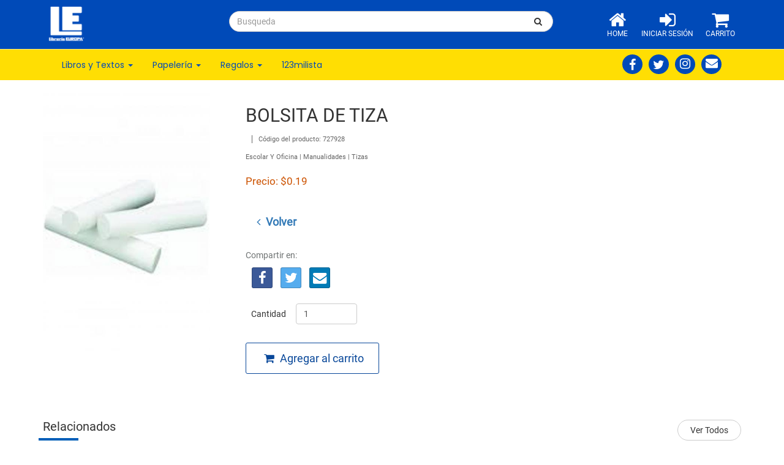

--- FILE ---
content_type: text/html; charset=UTF-8
request_url: https://www.libreriaeuropa.com.ve/app/sitio/detalle/bolsita-de-tiza_727928
body_size: 21643
content:


<!DOCTYPE HTML>
<html lang="es-VE">
    <head>               
                    <!-- Global site tag (gtag.js) - Google Analytics -->
            <script async src="https://www.googletagmanager.com/gtag/js?id=G-NM1J2TE1FC"></script>
            <script>
        window.dataLayer = window.dataLayer || [];
        function gtag() {
            dataLayer.push(arguments);
        }
        gtag('js', new Date());
        gtag('config', 'G-NM1J2TE1FC');
            </script>
                <meta charset="UTF-8">    
        <title>Librería Europa</title>  

        <meta name="Description" CONTENT="Librería Europa">
        <meta name="google-signin-client_id" content="885019897118-0f523r3qhvop4v6pkipnpkc4njuhiue4.apps.googleusercontent.com">

            <meta property="og:type"            content="profile" />
    <meta property="og:description"     content="Librería Europa" />
    <meta property="og:url"             content="https://www.libreriaeuropa.com.ve" />            
    <meta property="og:title"           content="Librería Europa" />
    <meta property="og:image"           content="https://www.libreriaeuropa.com.ve/app/media/imagen/logo_secundario.png" />        
    <meta property="og:site_name"       content="Librería Europa"/>
    <meta name="twitter:title"          content="Librería Europa" />
    <meta name="twitter:image"          content="https://www.libreriaeuropa.com.ve/app/media/imagen/logo_secundario.png" />
    <meta name="twitter:url"            content="https://www.libreriaeuropa.com.ve" />
            

        <meta name="viewport" content="width=device-width, user-scalable=no, initial-scale=1.0, maximum-scale=1.0, minimum-scale=1.0" />
        <link href="/app/media/plugins/bootstrap-3.3.7/css/bootstrap.css" rel="stylesheet" type="text/css"/>
<link href="/app/media/plugins/animate/animate.css" rel="stylesheet" type="text/css"/>
<link href="/app/media/plugins/owlCarousel2-2.3.4/css/owl.carousel.min.css" rel="stylesheet" type="text/css"/>
<link href="/app/media/plugins/owlCarousel2-2.3.4/css/owl.theme.default.min.css" rel="stylesheet" type="text/css"/>
<link href="/app/media/plantillas/site/css/site_1.css?t=20211109" rel="stylesheet" type="text/css"/>

<!-- IE10 viewport hack for Surface/desktop Windows 8 bug -->
<link href="/app/media/plugins/bootstrap-3.3.7/css/ie10-viewport-bug-workaround.css" rel="stylesheet" type="text/css"/>

<!-- Just for debugging purposes. Don't actually copy these 2 lines! -->
<!--[if lt IE 9]><script src="/app/media/plugins/bootstrap-3.3.7/js/ie8-responsive-file-warning.js" type="text/javascript"></script><![endif]-->
<script src="/app/media/plugins/bootstrap-3.3.7/js/ie-emulation-modes-warning.js" type="text/javascript"></script>

<!-- HTML5 shim and Respond.js for IE8 support of HTML5 elements and media queries -->
<!--[if lt IE 9]>
  <script src="https://oss.maxcdn.com/html5shiv/3.7.2/html5shiv.min.js"></script>  
<![endif]-->
<link rel="apple-touch-icon" sizes="57x57" href="/app/media/favicons/apple-icon-57x57.png">
<link rel="apple-touch-icon" sizes="60x60" href="/app/media/favicons/apple-icon-60x60.png">
<link rel="apple-touch-icon" sizes="72x72" href="/app/media/favicons/apple-icon-72x72.png">
<link rel="apple-touch-icon" sizes="76x76" href="/app/media/favicons/apple-icon-76x76.png">
<link rel="apple-touch-icon" sizes="114x114" href="/app/media/favicons/apple-icon-114x114.png">
<link rel="apple-touch-icon" sizes="120x120" href="/app/media/favicons/apple-icon-120x120.png">
<link rel="apple-touch-icon" sizes="144x144" href="/app/media/favicons/apple-icon-144x144.png">
<link rel="apple-touch-icon" sizes="152x152" href="/app/media/favicons/apple-icon-152x152.png">
<link rel="apple-touch-icon" sizes="180x180" href="/app/media/favicons/apple-icon-180x180.png">
<link rel="icon" type="image/png" sizes="192x192"  href="/app/media/favicons/android-icon-192x192.png">
<link rel="icon" type="image/png" sizes="32x32" href="/app/media/favicons/favicon-32x32.png">
<link rel="icon" type="image/png" sizes="96x96" href="/app/media/favicons/favicon-96x96.png">
<link rel="icon" type="image/png" sizes="16x16" href="/app/media/favicons/favicon-16x16.png">
<link rel="manifest" href="/app/media/favicons/manifest.json">
<meta name="msapplication-TileColor" content="#ffffff">
<meta name="msapplication-TileImage" content="/app/media/favicons/ms-icon-144x144.png">
<meta name="theme-color" content="#ffffff">
<meta http-equiv="Content-Type" content="text/html; charset=UTF-8" />
<link href="/app/media/plugins/bootstrap-switch/css/bootstrap-switch.min.css" rel="stylesheet" type="text/css"/>
<link href="/app/media/plugins/dataTables-1.10.16/datatables.min.css" rel="stylesheet" type="text/css"/>
<!--<link href="/app/media/plugins/animate/animate.css" rel="stylesheet" type="text/css"/>-->
<link href="/app/media/plugins/pace/pace.min.css" rel="stylesheet" type="text/css"/>
<link href="/app/media/plugins/loading-indicator/css/showLoading.css" rel="stylesheet" type="text/css"/>
<link href="/app/media/plugins/bootstrap-select-1.13.14/css/bootstrap-select.min.css" rel="stylesheet" >
    <script async src="https://www.googletagmanager.com/gtag/js?id=UA-130421101-1"></script>
    <script>
        window.dataLayer = window.dataLayer || [];
        function gtag() {
            dataLayer.push(arguments);
        }
        gtag('js', new Date());

        gtag('config', 'UA-130421101-1');
    </script>
    
    <link href="/app/media/plugins/jquery.flexslider/css/flexslider.css" rel="stylesheet" type="text/css" />
         
        <script src="/app/media/plugins/modernizr-2.8.3/modernizr-2.8.3.min.js" type="text/javascript"></script>   
        <script src="/app/media/plugins/respond/respond.min.js" type="text/javascript"></script>            
    </head> 
    <body class=" pagina-detalle site-1 not-is-mobile">                       
                <div class="container-fluid container-limitado yes-print">
            <div class="row">
                <div class="col-xs-12">
                    <img src="/app/media/imagen/logo_mini.png" alt="LIBRERÍA EUROPA" class="img-responsive" style="max-height: 75px;">
                </div>
            </div>            
        </div>
        <div class="header-movil visible-xs no-print">                    
            <div class="navbar navbar-default navbar-movil yamm navbar-fixed-top" role="navigation">
                <div class="container">
                    <div class="navbar-header">
                        <a class="navbar-brand home" href="../../index" data-animate-hover="bounce">                                        
                            <img src="/app/media/imagen/logo_mini_blanco.png" alt="LIBRERÍA EUROPA" class="img-responsive logo-xs"><span class="sr-only">LIBRERIA EUROPA</span>
                        </a>
                        <div class="navbar-buttons m-r-2">
                            <button type="button" class="navbar-toggle" data-toggle="collapse" data-target="#navigation">
                                <span class="sr-only">Toggle navigation</span>
                                <i class="fa fa-align-justify"></i>
                            </button>
                            <button type="button" class="navbar-toggle" data-toggle="collapse" data-target="#search">
                                <span class="sr-only">Toggle search</span>
                                <i class="fa fa-search"></i>
                            </button>
                            <a class="btn btn-default navbar-toggle" href="/app/sitio/carrito/">
                                <i class="fa fa-shopping-cart"></i>
                            </a>
                        </div>
                    </div>
                    <div class="navbar-collapse collapse" id="search">
                        <form class="form_busqueda navbar-left" 
                              role="search" 
                              data-contenedor="#lista-resultado-filtro" data-enfoque="#lista-resultado-filtro"
                              method="get"
                              action="/app/sitio/busqueda/">
                            <div class="input-group">
                                <input type="text" 
                                       name="palabra_clave" 
                                       value=""
                                       class="form-control" aria-label="..." 
                                       placeholder="Busqueda">
                                <span class="input-group-btn">
                                    <button class="btn btn-default" type="submit"><i class="fa fa-search"></i></button>
                                </span>
                            </div>                                                                 
                        </form>
                    </div>
                    <div class="navbar-collapse collapse" id="navigation">
                        <ul class="nav navbar-nav navbar-left">
                                                                <li>
                                        <a href="/app/sitio/">
                                            <i class="fa fa-home" aria-hidden="true"></i> Home
                                        </a>
                                    </li>
                                                                   
                                <li>
                                    <a href="/app/panel_cliente/index/">
                                        <i class="fa fa-sign-in" aria-hidden="true"></i> Iniciar Sesión
                                    </a>
                                </li>
                                                            <li> 
                                <a href="/app/sitio/carrito/">                                        
                                    <i class="fa fa-shopping-cart" aria-hidden="true"></i>
                                    Carrito
                                    <span style="margin-left: 15px;display: none;"
                                          class="badge bg-teal badge-carrito" >0</span>
                                </a>
                            </li>
                            <li>
                                <a href="/app/sitio/123milista/">                                        
                                    <i class="fa fa-graduation-cap" aria-hidden="true"></i>
                                    123milista                                    
                                </a>
                            </li>
                            <li>
                                <a href="#" class="dropdown-toggle" data-toggle="dropdown">
                                    <i class="fa fa-bookmark-o" aria-hidden="true"></i>
                                    Departamento <span class="caret"></span>                                    
                                </a>
                                <ul class="dropdown-menu">   
                                            <li>
            <a href='/app/sitio/busqueda/?departamento=6&preseleccion[]=%7B%22id%22%3A%22preseleccion-departamento%22%2C%22name%22%3A%22departamento%22%2C%22toggle%22%3A%22%23filtro-lateral-departamento%22%2C%22valor_input%22%3A6%2C%22valor%22%3A%22TEXTOS+ESCOLARES+%22%2C%22cascada%22%3Afalse%7D'>
                Textos Escolares  (3,872)            </a>
        </li>
                <li>
            <a href='/app/sitio/busqueda/?departamento=11&preseleccion[]=%7B%22id%22%3A%22preseleccion-departamento%22%2C%22name%22%3A%22departamento%22%2C%22toggle%22%3A%22%23filtro-lateral-departamento%22%2C%22valor_input%22%3A11%2C%22valor%22%3A%22DICCIONARIOS+Y+REFERENCIA+%22%2C%22cascada%22%3Afalse%7D'>
                Diccionarios Y Referencia  (983)            </a>
        </li>
                <li>
            <a href='/app/sitio/busqueda/?departamento=5&preseleccion[]=%7B%22id%22%3A%22preseleccion-departamento%22%2C%22name%22%3A%22departamento%22%2C%22toggle%22%3A%22%23filtro-lateral-departamento%22%2C%22valor_input%22%3A5%2C%22valor%22%3A%22CIENCIAS+SOCIALES+Y+HUMANIDADES+%22%2C%22cascada%22%3Afalse%7D'>
                Ciencias Sociales Y Humanidades  (12,603)            </a>
        </li>
                <li>
            <a href='/app/sitio/busqueda/?departamento=12&preseleccion[]=%7B%22id%22%3A%22preseleccion-departamento%22%2C%22name%22%3A%22departamento%22%2C%22toggle%22%3A%22%23filtro-lateral-departamento%22%2C%22valor_input%22%3A12%2C%22valor%22%3A%22LITERATURA+Y+MICELANEOS+%22%2C%22cascada%22%3Afalse%7D'>
                Literatura Y Micelaneos  (12,087)            </a>
        </li>
                <li>
            <a href='/app/sitio/busqueda/?departamento=13&preseleccion[]=%7B%22id%22%3A%22preseleccion-departamento%22%2C%22name%22%3A%22departamento%22%2C%22toggle%22%3A%22%23filtro-lateral-departamento%22%2C%22valor_input%22%3A13%2C%22valor%22%3A%22OFERTAS+Y+PROMOCIONES%22%2C%22cascada%22%3Afalse%7D'>
                Ofertas Y Promociones (4,139)            </a>
        </li>
                <li>
            <a href='/app/sitio/busqueda/?departamento=9&preseleccion[]=%7B%22id%22%3A%22preseleccion-departamento%22%2C%22name%22%3A%22departamento%22%2C%22toggle%22%3A%22%23filtro-lateral-departamento%22%2C%22valor_input%22%3A9%2C%22valor%22%3A%22TARJETAS%2CREGALOS%2CJUEGOS+%22%2C%22cascada%22%3Afalse%7D'>
                Tarjetas,regalos,juegos  (10,528)            </a>
        </li>
                <li>
            <a href='/app/sitio/busqueda/?departamento=8&preseleccion[]=%7B%22id%22%3A%22preseleccion-departamento%22%2C%22name%22%3A%22departamento%22%2C%22toggle%22%3A%22%23filtro-lateral-departamento%22%2C%22valor_input%22%3A8%2C%22valor%22%3A%22PUBLICACIONES+%22%2C%22cascada%22%3Afalse%7D'>
                Publicaciones  (3,202)            </a>
        </li>
                <li>
            <a href='/app/sitio/busqueda/?departamento=4&preseleccion[]=%7B%22id%22%3A%22preseleccion-departamento%22%2C%22name%22%3A%22departamento%22%2C%22toggle%22%3A%22%23filtro-lateral-departamento%22%2C%22valor_input%22%3A4%2C%22valor%22%3A%22CIENCIAS+DE+LA+SALUD+%22%2C%22cascada%22%3Afalse%7D'>
                Ciencias De La Salud  (2,092)            </a>
        </li>
                <li>
            <a href='/app/sitio/busqueda/?departamento=10&preseleccion[]=%7B%22id%22%3A%22preseleccion-departamento%22%2C%22name%22%3A%22departamento%22%2C%22toggle%22%3A%22%23filtro-lateral-departamento%22%2C%22valor_input%22%3A10%2C%22valor%22%3A%22EDUTECH+%22%2C%22cascada%22%3Afalse%7D'>
                Edutech  (165)            </a>
        </li>
                <li>
            <a href='/app/sitio/busqueda/?departamento=2&preseleccion[]=%7B%22id%22%3A%22preseleccion-departamento%22%2C%22name%22%3A%22departamento%22%2C%22toggle%22%3A%22%23filtro-lateral-departamento%22%2C%22valor_input%22%3A2%2C%22valor%22%3A%22CIENCIAS+DEL+AGRO+Y+ANIMALES+%22%2C%22cascada%22%3Afalse%7D'>
                Ciencias Del Agro Y Animales  (516)            </a>
        </li>
                <li>
            <a href='/app/sitio/busqueda/?departamento=7&preseleccion[]=%7B%22id%22%3A%22preseleccion-departamento%22%2C%22name%22%3A%22departamento%22%2C%22toggle%22%3A%22%23filtro-lateral-departamento%22%2C%22valor_input%22%3A7%2C%22valor%22%3A%22ESCOLAR+Y+OFICINA+%22%2C%22cascada%22%3Afalse%7D'>
                Escolar Y Oficina  (20,062)            </a>
        </li>
                <li>
            <a href='/app/sitio/busqueda/?departamento=1&preseleccion[]=%7B%22id%22%3A%22preseleccion-departamento%22%2C%22name%22%3A%22departamento%22%2C%22toggle%22%3A%22%23filtro-lateral-departamento%22%2C%22valor_input%22%3A1%2C%22valor%22%3A%22CIENCIAS+BASICAS+%22%2C%22cascada%22%3Afalse%7D'>
                Ciencias Basicas  (781)            </a>
        </li>
                <li>
            <a href='/app/sitio/busqueda/?departamento=3&preseleccion[]=%7B%22id%22%3A%22preseleccion-departamento%22%2C%22name%22%3A%22departamento%22%2C%22toggle%22%3A%22%23filtro-lateral-departamento%22%2C%22valor_input%22%3A3%2C%22valor%22%3A%22INGENIERIA+E+INFORMATICA+%22%2C%22cascada%22%3Afalse%7D'>
                Ingenieria E Informatica  (2,321)            </a>
        </li>
                                            
                                </ul>
                            </li>
                        </ul>
                    </div>                        
                </div>            
            </div>
        </div>        
        <div class="header hidden-xs no-print">
            <section>
                <div class="container-fluid container-limitado">
                    <div class="row">
                        <div class="col-sm-3 logo">
                            <a href="../../index"><img src="/app/media/imagen/logo_mini_blanco.png" alt="LIBRERÍA EUROPA" class="hidden-xs img-center img-responsive" style="max-height: 60px;"></a>
                                                    </div>
                        <div class="col-sm-5 col-md-6 busqueda">
                            <form class="form_busqueda navbar-form navbar-left" 
                                  role="search" 
                                  data-contenedor="#lista-resultado-filtro" data-enfoque="#lista-resultado-filtro"
                                  method="get"
                                  action="/app/sitio/busqueda/">                                
                                <div class="input-group">
                                    <input type="text" 
                                           name="palabra_clave" 
                                           value=""
                                           class="form-control" aria-label="..." 
                                           placeholder="Busqueda">
                                    <span class="input-group-btn" style="width: 50px">
                                        <button class="btn btn-default" type="submit"><i class="fa fa-search"></i></button>
                                    </span>
                                </div>                                 
                            </form>
                        </div>
                        <div class="col-sm-4 col-md-3 menu-derecha">
                                                                <div class="item">                    
                                        <a href="/app/sitio/">
                                            <i class="fa fa-home" aria-hidden="true"></i>
                                            <p>Home</p>
                                        </a>
                                    </div>
                                                                    
                                <div class="item">                    
                                    <a href="/app/panel_cliente/index/">
                                        <i class="fa fa-sign-in" aria-hidden="true"></i>
                                        <p>Iniciar Sesión</p>
                                    </a>
                                </div>
                                                                                                
                            <div class="item"> 
                                <a href="/app/sitio/carrito/">
                                    <span style="display: none;"
                                          class="badge bg-teal badge-carrito" >0</span>                                    
                                    <i class="fa fa-shopping-cart" aria-hidden="true"></i>
                                    <p>Carrito</p>
                                </a>
                            </div>
                        </div>
                    </div>
                </div>
            </section>                
            
<div id="menu-departamento">
    <div class="header-nav">
        <div class="container-fluid container-limitado">
            <nav class="navbar navbar-default" role="navigation">
                <div class="collapse navbar-collapse" id="navbar-collapse-1">
                    <ul class="nav navbar-nav">                    
                        <li class="dropdown">
                            <a href="#">Libros y Textos <b class="caret"></b></a>                        
                            <ul class="dropdown-menu dropdown-menu-cabecera">
                                <ul class="menu-explorar">
                                    <li class="main-nav-title">Explorar</li>
                                    <li><a class="explorar active" href="#" target="#menu-textos-escolares">Textos Escolares</a></li>
                                    <li><a class="explorar" href="#" target="#menu-libros">Libros</a></li>
                                </ul>
                                <ul id="menu-textos-escolares" class="menu-materias">
                                    <li class="main-nav-title">Materias</li>
                                            <li class="main-nav-sub-title">
            <a href='/app/sitio/busqueda/?categoria=601&preseleccion[]=%7B%22id%22%3A%22preseleccion-categoria%22%2C%22name%22%3A%22categoria%22%2C%22toggle%22%3A%22%23filtro-lateral-categoria%22%2C%22valor_input%22%3A601%2C%22valor%22%3A%22EDUCACION+INICIAL%22%2C%22cascada%22%3Afalse%7D'>
                Educacion Inicial            </a>
                        <li>
                <a class="link-menu" href='/app/sitio/busqueda/?categoria=601&subcategoria=409&preseleccion[]=%7B%22id%22%3A%22preseleccion-subcategoria%22%2C%22name%22%3A%22subcategoria%22%2C%22toggle%22%3A%22%23filtro-lateral-subcategoria%22%2C%22valor_input%22%3A409%2C%22valor%22%3A%22APRESTO%22%2C%22cascada%22%3Afalse%7D'>Apresto</a>
            </li>
                        <li>
                <a class="link-menu" href='/app/sitio/busqueda/?categoria=601&subcategoria=410&preseleccion[]=%7B%22id%22%3A%22preseleccion-subcategoria%22%2C%22name%22%3A%22subcategoria%22%2C%22toggle%22%3A%22%23filtro-lateral-subcategoria%22%2C%22valor_input%22%3A410%2C%22valor%22%3A%22EDUCACION+PERSONAL%22%2C%22cascada%22%3Afalse%7D'>Educacion Personal</a>
            </li>
                        <li>
                <a class="link-menu" href='/app/sitio/busqueda/?categoria=601&subcategoria=411&preseleccion[]=%7B%22id%22%3A%22preseleccion-subcategoria%22%2C%22name%22%3A%22subcategoria%22%2C%22toggle%22%3A%22%23filtro-lateral-subcategoria%22%2C%22valor_input%22%3A411%2C%22valor%22%3A%22LECTO+ESCRITURA%22%2C%22cascada%22%3Afalse%7D'>Lecto Escritura</a>
            </li>
                        <li>
                <a class="link-menu" href='/app/sitio/busqueda/?categoria=601&subcategoria=412&preseleccion[]=%7B%22id%22%3A%22preseleccion-subcategoria%22%2C%22name%22%3A%22subcategoria%22%2C%22toggle%22%3A%22%23filtro-lateral-subcategoria%22%2C%22valor_input%22%3A412%2C%22valor%22%3A%22MATEMATICAS%22%2C%22cascada%22%3Afalse%7D'>Matematicas</a>
            </li>
                        <li>
                <a class="link-menu" href='/app/sitio/busqueda/?categoria=601&subcategoria=413&preseleccion[]=%7B%22id%22%3A%22preseleccion-subcategoria%22%2C%22name%22%3A%22subcategoria%22%2C%22toggle%22%3A%22%23filtro-lateral-subcategoria%22%2C%22valor_input%22%3A413%2C%22valor%22%3A%22RELIGION%22%2C%22cascada%22%3Afalse%7D'>Religion</a>
            </li>
                        <li>
                <a class="link-menu" href='/app/sitio/busqueda/?categoria=601&subcategoria=500&preseleccion[]=%7B%22id%22%3A%22preseleccion-subcategoria%22%2C%22name%22%3A%22subcategoria%22%2C%22toggle%22%3A%22%23filtro-lateral-subcategoria%22%2C%22valor_input%22%3A500%2C%22valor%22%3A%22INGLES%22%2C%22cascada%22%3Afalse%7D'>Ingles</a>
            </li>
                        <li>
                <a class="link-menu" href='/app/sitio/busqueda/?categoria=601&subcategoria=6011&preseleccion[]=%7B%22id%22%3A%22preseleccion-subcategoria%22%2C%22name%22%3A%22subcategoria%22%2C%22toggle%22%3A%22%23filtro-lateral-subcategoria%22%2C%22valor_input%22%3A6011%2C%22valor%22%3A%22CARTILLAS%22%2C%22cascada%22%3Afalse%7D'>Cartillas</a>
            </li>
                        <li>
                <a class="link-menu" href='/app/sitio/busqueda/?categoria=601&subcategoria=6012&preseleccion[]=%7B%22id%22%3A%22preseleccion-subcategoria%22%2C%22name%22%3A%22subcategoria%22%2C%22toggle%22%3A%22%23filtro-lateral-subcategoria%22%2C%22valor_input%22%3A6012%2C%22valor%22%3A%22ATENCION%22%2C%22cascada%22%3Afalse%7D'>Atencion</a>
            </li>
                        <li>
                <a class="link-menu" href='/app/sitio/busqueda/?categoria=601&subcategoria=6013&preseleccion[]=%7B%22id%22%3A%22preseleccion-subcategoria%22%2C%22name%22%3A%22subcategoria%22%2C%22toggle%22%3A%22%23filtro-lateral-subcategoria%22%2C%22valor_input%22%3A6013%2C%22valor%22%3A%22LECTURA%22%2C%22cascada%22%3Afalse%7D'>Lectura</a>
            </li>
                        <li>
                <a class="link-menu" href='/app/sitio/busqueda/?categoria=601&subcategoria=6014&preseleccion[]=%7B%22id%22%3A%22preseleccion-subcategoria%22%2C%22name%22%3A%22subcategoria%22%2C%22toggle%22%3A%22%23filtro-lateral-subcategoria%22%2C%22valor_input%22%3A6014%2C%22valor%22%3A%22CALIGRAFIA%22%2C%22cascada%22%3Afalse%7D'>Caligrafia</a>
            </li>
                    </li>
                <li class="main-nav-sub-title">
            <a href='/app/sitio/busqueda/?categoria=602&preseleccion[]=%7B%22id%22%3A%22preseleccion-categoria%22%2C%22name%22%3A%22categoria%22%2C%22toggle%22%3A%22%23filtro-lateral-categoria%22%2C%22valor_input%22%3A602%2C%22valor%22%3A%22PRIMARIA%22%2C%22cascada%22%3Afalse%7D'>
                Primaria            </a>
                        <li>
                <a class="link-menu" href='/app/sitio/busqueda/?categoria=602&subcategoria=414&preseleccion[]=%7B%22id%22%3A%22preseleccion-subcategoria%22%2C%22name%22%3A%22subcategoria%22%2C%22toggle%22%3A%22%23filtro-lateral-subcategoria%22%2C%22valor_input%22%3A414%2C%22valor%22%3A%22CASTELLANO%2C+LITERATURA%2C+LECTURA+Y+ESCRITURA%22%2C%22cascada%22%3Afalse%7D'>Castellano, Literatura, Lectura Y Escritura</a>
            </li>
                        <li>
                <a class="link-menu" href='/app/sitio/busqueda/?categoria=602&subcategoria=415&preseleccion[]=%7B%22id%22%3A%22preseleccion-subcategoria%22%2C%22name%22%3A%22subcategoria%22%2C%22toggle%22%3A%22%23filtro-lateral-subcategoria%22%2C%22valor_input%22%3A415%2C%22valor%22%3A%22CIENCIAS+BIOLOGICAS+-+EDUC.+PARA+LA+SALUD%22%2C%22cascada%22%3Afalse%7D'>Ciencias Biologicas - Educ. Para La Salud</a>
            </li>
                        <li>
                <a class="link-menu" href='/app/sitio/busqueda/?categoria=602&subcategoria=416&preseleccion[]=%7B%22id%22%3A%22preseleccion-subcategoria%22%2C%22name%22%3A%22subcategoria%22%2C%22toggle%22%3A%22%23filtro-lateral-subcategoria%22%2C%22valor_input%22%3A416%2C%22valor%22%3A%22CIENCIAS+SOCIALES%22%2C%22cascada%22%3Afalse%7D'>Ciencias Sociales</a>
            </li>
                        <li>
                <a class="link-menu" href='/app/sitio/busqueda/?categoria=602&subcategoria=417&preseleccion[]=%7B%22id%22%3A%22preseleccion-subcategoria%22%2C%22name%22%3A%22subcategoria%22%2C%22toggle%22%3A%22%23filtro-lateral-subcategoria%22%2C%22valor_input%22%3A417%2C%22valor%22%3A%22COMERCIO%22%2C%22cascada%22%3Afalse%7D'>Comercio</a>
            </li>
                        <li>
                <a class="link-menu" href='/app/sitio/busqueda/?categoria=602&subcategoria=418&preseleccion[]=%7B%22id%22%3A%22preseleccion-subcategoria%22%2C%22name%22%3A%22subcategoria%22%2C%22toggle%22%3A%22%23filtro-lateral-subcategoria%22%2C%22valor_input%22%3A418%2C%22valor%22%3A%22COMPUTACION%22%2C%22cascada%22%3Afalse%7D'>Computacion</a>
            </li>
                        <li>
                <a class="link-menu" href='/app/sitio/busqueda/?categoria=602&subcategoria=419&preseleccion[]=%7B%22id%22%3A%22preseleccion-subcategoria%22%2C%22name%22%3A%22subcategoria%22%2C%22toggle%22%3A%22%23filtro-lateral-subcategoria%22%2C%22valor_input%22%3A419%2C%22valor%22%3A%22DIBUJO+TECNICO%22%2C%22cascada%22%3Afalse%7D'>Dibujo Tecnico</a>
            </li>
                        <li>
                <a class="link-menu" href='/app/sitio/busqueda/?categoria=602&subcategoria=420&preseleccion[]=%7B%22id%22%3A%22preseleccion-subcategoria%22%2C%22name%22%3A%22subcategoria%22%2C%22toggle%22%3A%22%23filtro-lateral-subcategoria%22%2C%22valor_input%22%3A420%2C%22valor%22%3A%22EDUCACION+ARTISTICA%22%2C%22cascada%22%3Afalse%7D'>Educacion Artistica</a>
            </li>
                        <li>
                <a class="link-menu" href='/app/sitio/busqueda/?categoria=602&subcategoria=421&preseleccion[]=%7B%22id%22%3A%22preseleccion-subcategoria%22%2C%22name%22%3A%22subcategoria%22%2C%22toggle%22%3A%22%23filtro-lateral-subcategoria%22%2C%22valor_input%22%3A421%2C%22valor%22%3A%22EDUCACION+ESTETICA%22%2C%22cascada%22%3Afalse%7D'>Educacion Estetica</a>
            </li>
                        <li>
                <a class="link-menu" href='/app/sitio/busqueda/?categoria=602&subcategoria=422&preseleccion[]=%7B%22id%22%3A%22preseleccion-subcategoria%22%2C%22name%22%3A%22subcategoria%22%2C%22toggle%22%3A%22%23filtro-lateral-subcategoria%22%2C%22valor_input%22%3A422%2C%22valor%22%3A%22EDUCACION+FAMILIAR+Y+CIUDADANA%22%2C%22cascada%22%3Afalse%7D'>Educacion Familiar Y Ciudadana</a>
            </li>
                        <li>
                <a class="link-menu" href='/app/sitio/busqueda/?categoria=602&subcategoria=423&preseleccion[]=%7B%22id%22%3A%22preseleccion-subcategoria%22%2C%22name%22%3A%22subcategoria%22%2C%22toggle%22%3A%22%23filtro-lateral-subcategoria%22%2C%22valor_input%22%3A423%2C%22valor%22%3A%22EDUCACION+FISICA+Y+DEPORTE%22%2C%22cascada%22%3Afalse%7D'>Educacion Fisica Y Deporte</a>
            </li>
                        <li>
                <a class="link-menu" href='/app/sitio/busqueda/?categoria=602&subcategoria=424&preseleccion[]=%7B%22id%22%3A%22preseleccion-subcategoria%22%2C%22name%22%3A%22subcategoria%22%2C%22toggle%22%3A%22%23filtro-lateral-subcategoria%22%2C%22valor_input%22%3A424%2C%22valor%22%3A%22EDUCACION+MUSICAL%22%2C%22cascada%22%3Afalse%7D'>Educacion Musical</a>
            </li>
                        <li>
                <a class="link-menu" href='/app/sitio/busqueda/?categoria=602&subcategoria=425&preseleccion[]=%7B%22id%22%3A%22preseleccion-subcategoria%22%2C%22name%22%3A%22subcategoria%22%2C%22toggle%22%3A%22%23filtro-lateral-subcategoria%22%2C%22valor_input%22%3A425%2C%22valor%22%3A%22EDUCACION+PARA+EL+TRABAJO%22%2C%22cascada%22%3Afalse%7D'>Educacion Para El Trabajo</a>
            </li>
                        <li>
                <a class="link-menu" href='/app/sitio/busqueda/?categoria=602&subcategoria=426&preseleccion[]=%7B%22id%22%3A%22preseleccion-subcategoria%22%2C%22name%22%3A%22subcategoria%22%2C%22toggle%22%3A%22%23filtro-lateral-subcategoria%22%2C%22valor_input%22%3A426%2C%22valor%22%3A%22EDUCACION+SEXUAL%22%2C%22cascada%22%3Afalse%7D'>Educacion Sexual</a>
            </li>
                        <li>
                <a class="link-menu" href='/app/sitio/busqueda/?categoria=602&subcategoria=427&preseleccion[]=%7B%22id%22%3A%22preseleccion-subcategoria%22%2C%22name%22%3A%22subcategoria%22%2C%22toggle%22%3A%22%23filtro-lateral-subcategoria%22%2C%22valor_input%22%3A427%2C%22valor%22%3A%22ENCICLOPEDIAS%22%2C%22cascada%22%3Afalse%7D'>Enciclopedias</a>
            </li>
                        <li>
                <a class="link-menu" href='/app/sitio/busqueda/?categoria=602&subcategoria=428&preseleccion[]=%7B%22id%22%3A%22preseleccion-subcategoria%22%2C%22name%22%3A%22subcategoria%22%2C%22toggle%22%3A%22%23filtro-lateral-subcategoria%22%2C%22valor_input%22%3A428%2C%22valor%22%3A%22ESTUDIOS+NATURALES+Y+BIOLOGICAS%22%2C%22cascada%22%3Afalse%7D'>Estudios Naturales Y Biologicas</a>
            </li>
                        <li>
                <a class="link-menu" href='/app/sitio/busqueda/?categoria=602&subcategoria=429&preseleccion[]=%7B%22id%22%3A%22preseleccion-subcategoria%22%2C%22name%22%3A%22subcategoria%22%2C%22toggle%22%3A%22%23filtro-lateral-subcategoria%22%2C%22valor_input%22%3A429%2C%22valor%22%3A%22FISICA%22%2C%22cascada%22%3Afalse%7D'>Fisica</a>
            </li>
                        <li>
                <a class="link-menu" href='/app/sitio/busqueda/?categoria=602&subcategoria=430&preseleccion[]=%7B%22id%22%3A%22preseleccion-subcategoria%22%2C%22name%22%3A%22subcategoria%22%2C%22toggle%22%3A%22%23filtro-lateral-subcategoria%22%2C%22valor_input%22%3A430%2C%22valor%22%3A%22GEOGRAFIA+DE+VENEZUELA%22%2C%22cascada%22%3Afalse%7D'>Geografia De Venezuela</a>
            </li>
                        <li>
                <a class="link-menu" href='/app/sitio/busqueda/?categoria=602&subcategoria=431&preseleccion[]=%7B%22id%22%3A%22preseleccion-subcategoria%22%2C%22name%22%3A%22subcategoria%22%2C%22toggle%22%3A%22%23filtro-lateral-subcategoria%22%2C%22valor_input%22%3A431%2C%22valor%22%3A%22GEOGRAFIA+GENERAL%22%2C%22cascada%22%3Afalse%7D'>Geografia General</a>
            </li>
                        <li>
                <a class="link-menu" href='/app/sitio/busqueda/?categoria=602&subcategoria=432&preseleccion[]=%7B%22id%22%3A%22preseleccion-subcategoria%22%2C%22name%22%3A%22subcategoria%22%2C%22toggle%22%3A%22%23filtro-lateral-subcategoria%22%2C%22valor_input%22%3A432%2C%22valor%22%3A%22HISTORIA+DE+VENEZUELA%22%2C%22cascada%22%3Afalse%7D'>Historia De Venezuela</a>
            </li>
                        <li>
                <a class="link-menu" href='/app/sitio/busqueda/?categoria=602&subcategoria=433&preseleccion[]=%7B%22id%22%3A%22preseleccion-subcategoria%22%2C%22name%22%3A%22subcategoria%22%2C%22toggle%22%3A%22%23filtro-lateral-subcategoria%22%2C%22valor_input%22%3A433%2C%22valor%22%3A%22HISTORIA+UNIVERSAL%22%2C%22cascada%22%3Afalse%7D'>Historia Universal</a>
            </li>
                        <li>
                <a class="link-menu" href='/app/sitio/busqueda/?categoria=602&subcategoria=434&preseleccion[]=%7B%22id%22%3A%22preseleccion-subcategoria%22%2C%22name%22%3A%22subcategoria%22%2C%22toggle%22%3A%22%23filtro-lateral-subcategoria%22%2C%22valor_input%22%3A434%2C%22valor%22%3A%22INGLES%22%2C%22cascada%22%3Afalse%7D'>Ingles</a>
            </li>
                        <li>
                <a class="link-menu" href='/app/sitio/busqueda/?categoria=602&subcategoria=435&preseleccion[]=%7B%22id%22%3A%22preseleccion-subcategoria%22%2C%22name%22%3A%22subcategoria%22%2C%22toggle%22%3A%22%23filtro-lateral-subcategoria%22%2C%22valor_input%22%3A435%2C%22valor%22%3A%22MATEMATICAS%22%2C%22cascada%22%3Afalse%7D'>Matematicas</a>
            </li>
                        <li>
                <a class="link-menu" href='/app/sitio/busqueda/?categoria=602&subcategoria=437&preseleccion[]=%7B%22id%22%3A%22preseleccion-subcategoria%22%2C%22name%22%3A%22subcategoria%22%2C%22toggle%22%3A%22%23filtro-lateral-subcategoria%22%2C%22valor_input%22%3A437%2C%22valor%22%3A%22QUIMICA%22%2C%22cascada%22%3Afalse%7D'>Quimica</a>
            </li>
                        <li>
                <a class="link-menu" href='/app/sitio/busqueda/?categoria=602&subcategoria=439&preseleccion[]=%7B%22id%22%3A%22preseleccion-subcategoria%22%2C%22name%22%3A%22subcategoria%22%2C%22toggle%22%3A%22%23filtro-lateral-subcategoria%22%2C%22valor_input%22%3A439%2C%22valor%22%3A%22RELIGION%22%2C%22cascada%22%3Afalse%7D'>Religion</a>
            </li>
                        <li>
                <a class="link-menu" href='/app/sitio/busqueda/?categoria=602&subcategoria=451&preseleccion[]=%7B%22id%22%3A%22preseleccion-subcategoria%22%2C%22name%22%3A%22subcategoria%22%2C%22toggle%22%3A%22%23filtro-lateral-subcategoria%22%2C%22valor_input%22%3A451%2C%22valor%22%3A%22ORTOGRAFIA%22%2C%22cascada%22%3Afalse%7D'>Ortografia</a>
            </li>
                        <li>
                <a class="link-menu" href='/app/sitio/busqueda/?categoria=602&subcategoria=455&preseleccion[]=%7B%22id%22%3A%22preseleccion-subcategoria%22%2C%22name%22%3A%22subcategoria%22%2C%22toggle%22%3A%22%23filtro-lateral-subcategoria%22%2C%22valor_input%22%3A455%2C%22valor%22%3A%22ELECTRICIDAD%22%2C%22cascada%22%3Afalse%7D'>Electricidad</a>
            </li>
                        <li>
                <a class="link-menu" href='/app/sitio/busqueda/?categoria=602&subcategoria=456&preseleccion[]=%7B%22id%22%3A%22preseleccion-subcategoria%22%2C%22name%22%3A%22subcategoria%22%2C%22toggle%22%3A%22%23filtro-lateral-subcategoria%22%2C%22valor_input%22%3A456%2C%22valor%22%3A%22FOLKLORE%22%2C%22cascada%22%3Afalse%7D'>Folklore</a>
            </li>
                        <li>
                <a class="link-menu" href='/app/sitio/busqueda/?categoria=602&subcategoria=457&preseleccion[]=%7B%22id%22%3A%22preseleccion-subcategoria%22%2C%22name%22%3A%22subcategoria%22%2C%22toggle%22%3A%22%23filtro-lateral-subcategoria%22%2C%22valor_input%22%3A457%2C%22valor%22%3A%22CONTABILIDAD%22%2C%22cascada%22%3Afalse%7D'>Contabilidad</a>
            </li>
                        <li>
                <a class="link-menu" href='/app/sitio/busqueda/?categoria=602&subcategoria=458&preseleccion[]=%7B%22id%22%3A%22preseleccion-subcategoria%22%2C%22name%22%3A%22subcategoria%22%2C%22toggle%22%3A%22%23filtro-lateral-subcategoria%22%2C%22valor_input%22%3A458%2C%22valor%22%3A%22CATEDRA+BOLIVARIANA%22%2C%22cascada%22%3Afalse%7D'>Catedra Bolivariana</a>
            </li>
                        <li>
                <a class="link-menu" href='/app/sitio/busqueda/?categoria=602&subcategoria=6028&preseleccion[]=%7B%22id%22%3A%22preseleccion-subcategoria%22%2C%22name%22%3A%22subcategoria%22%2C%22toggle%22%3A%22%23filtro-lateral-subcategoria%22%2C%22valor_input%22%3A6028%2C%22valor%22%3A%22GENERAL%22%2C%22cascada%22%3Afalse%7D'>General</a>
            </li>
                    </li>
                <li class="main-nav-sub-title">
            <a href='/app/sitio/busqueda/?categoria=603&preseleccion[]=%7B%22id%22%3A%22preseleccion-categoria%22%2C%22name%22%3A%22categoria%22%2C%22toggle%22%3A%22%23filtro-lateral-categoria%22%2C%22valor_input%22%3A603%2C%22valor%22%3A%22DIVERSIFICADO%22%2C%22cascada%22%3Afalse%7D'>
                Diversificado            </a>
                        <li>
                <a class="link-menu" href='/app/sitio/busqueda/?categoria=603&subcategoria=440&preseleccion[]=%7B%22id%22%3A%22preseleccion-subcategoria%22%2C%22name%22%3A%22subcategoria%22%2C%22toggle%22%3A%22%23filtro-lateral-subcategoria%22%2C%22valor_input%22%3A440%2C%22valor%22%3A%22BIOLOGIA%22%2C%22cascada%22%3Afalse%7D'>Biologia</a>
            </li>
                        <li>
                <a class="link-menu" href='/app/sitio/busqueda/?categoria=603&subcategoria=442&preseleccion[]=%7B%22id%22%3A%22preseleccion-subcategoria%22%2C%22name%22%3A%22subcategoria%22%2C%22toggle%22%3A%22%23filtro-lateral-subcategoria%22%2C%22valor_input%22%3A442%2C%22valor%22%3A%22CIENCIAS+DE+LA+TIERRA%22%2C%22cascada%22%3Afalse%7D'>Ciencias De La Tierra</a>
            </li>
                        <li>
                <a class="link-menu" href='/app/sitio/busqueda/?categoria=603&subcategoria=444&preseleccion[]=%7B%22id%22%3A%22preseleccion-subcategoria%22%2C%22name%22%3A%22subcategoria%22%2C%22toggle%22%3A%22%23filtro-lateral-subcategoria%22%2C%22valor_input%22%3A444%2C%22valor%22%3A%22ENCICLOPEDIAS%22%2C%22cascada%22%3Afalse%7D'>Enciclopedias</a>
            </li>
                        <li>
                <a class="link-menu" href='/app/sitio/busqueda/?categoria=603&subcategoria=446&preseleccion[]=%7B%22id%22%3A%22preseleccion-subcategoria%22%2C%22name%22%3A%22subcategoria%22%2C%22toggle%22%3A%22%23filtro-lateral-subcategoria%22%2C%22valor_input%22%3A446%2C%22valor%22%3A%22FISICA%22%2C%22cascada%22%3Afalse%7D'>Fisica</a>
            </li>
                        <li>
                <a class="link-menu" href='/app/sitio/busqueda/?categoria=603&subcategoria=448&preseleccion[]=%7B%22id%22%3A%22preseleccion-subcategoria%22%2C%22name%22%3A%22subcategoria%22%2C%22toggle%22%3A%22%23filtro-lateral-subcategoria%22%2C%22valor_input%22%3A448%2C%22valor%22%3A%22HISTORIA+CONTEMPORANEA%22%2C%22cascada%22%3Afalse%7D'>Historia Contemporanea</a>
            </li>
                        <li>
                <a class="link-menu" href='/app/sitio/busqueda/?categoria=603&subcategoria=450&preseleccion[]=%7B%22id%22%3A%22preseleccion-subcategoria%22%2C%22name%22%3A%22subcategoria%22%2C%22toggle%22%3A%22%23filtro-lateral-subcategoria%22%2C%22valor_input%22%3A450%2C%22valor%22%3A%22MATEMATICAS%22%2C%22cascada%22%3Afalse%7D'>Matematicas</a>
            </li>
                        <li>
                <a class="link-menu" href='/app/sitio/busqueda/?categoria=603&subcategoria=452&preseleccion[]=%7B%22id%22%3A%22preseleccion-subcategoria%22%2C%22name%22%3A%22subcategoria%22%2C%22toggle%22%3A%22%23filtro-lateral-subcategoria%22%2C%22valor_input%22%3A452%2C%22valor%22%3A%22PSICOLOGIA%22%2C%22cascada%22%3Afalse%7D'>Psicologia</a>
            </li>
                        <li>
                <a class="link-menu" href='/app/sitio/busqueda/?categoria=603&subcategoria=6030&preseleccion[]=%7B%22id%22%3A%22preseleccion-subcategoria%22%2C%22name%22%3A%22subcategoria%22%2C%22toggle%22%3A%22%23filtro-lateral-subcategoria%22%2C%22valor_input%22%3A6030%2C%22valor%22%3A%22INGLES%22%2C%22cascada%22%3Afalse%7D'>Ingles</a>
            </li>
                        <li>
                <a class="link-menu" href='/app/sitio/busqueda/?categoria=603&subcategoria=6031&preseleccion[]=%7B%22id%22%3A%22preseleccion-subcategoria%22%2C%22name%22%3A%22subcategoria%22%2C%22toggle%22%3A%22%23filtro-lateral-subcategoria%22%2C%22valor_input%22%3A6031%2C%22valor%22%3A%22QUIMICA+ORGANICA%22%2C%22cascada%22%3Afalse%7D'>Quimica Organica</a>
            </li>
                        <li>
                <a class="link-menu" href='/app/sitio/busqueda/?categoria=603&subcategoria=6032&preseleccion[]=%7B%22id%22%3A%22preseleccion-subcategoria%22%2C%22name%22%3A%22subcategoria%22%2C%22toggle%22%3A%22%23filtro-lateral-subcategoria%22%2C%22valor_input%22%3A6032%2C%22valor%22%3A%22QUIMICA%22%2C%22cascada%22%3Afalse%7D'>Quimica</a>
            </li>
                        <li>
                <a class="link-menu" href='/app/sitio/busqueda/?categoria=603&subcategoria=6033&preseleccion[]=%7B%22id%22%3A%22preseleccion-subcategoria%22%2C%22name%22%3A%22subcategoria%22%2C%22toggle%22%3A%22%23filtro-lateral-subcategoria%22%2C%22valor_input%22%3A6033%2C%22valor%22%3A%22RELIGION%22%2C%22cascada%22%3Afalse%7D'>Religion</a>
            </li>
                        <li>
                <a class="link-menu" href='/app/sitio/busqueda/?categoria=603&subcategoria=6034&preseleccion[]=%7B%22id%22%3A%22preseleccion-subcategoria%22%2C%22name%22%3A%22subcategoria%22%2C%22toggle%22%3A%22%23filtro-lateral-subcategoria%22%2C%22valor_input%22%3A6034%2C%22valor%22%3A%22CASTELLANO%2CLITERATURA%2CLECTURA+Y+ESCRITURA%22%2C%22cascada%22%3Afalse%7D'>Castellano,literatura,lectura Y Escritura</a>
            </li>
                        <li>
                <a class="link-menu" href='/app/sitio/busqueda/?categoria=603&subcategoria=6035&preseleccion[]=%7B%22id%22%3A%22preseleccion-subcategoria%22%2C%22name%22%3A%22subcategoria%22%2C%22toggle%22%3A%22%23filtro-lateral-subcategoria%22%2C%22valor_input%22%3A6035%2C%22valor%22%3A%22FILOSOFIA%22%2C%22cascada%22%3Afalse%7D'>Filosofia</a>
            </li>
                        <li>
                <a class="link-menu" href='/app/sitio/busqueda/?categoria=603&subcategoria=6036&preseleccion[]=%7B%22id%22%3A%22preseleccion-subcategoria%22%2C%22name%22%3A%22subcategoria%22%2C%22toggle%22%3A%22%23filtro-lateral-subcategoria%22%2C%22valor_input%22%3A6036%2C%22valor%22%3A%22GEOGRAFIA+ECONOMICA%22%2C%22cascada%22%3Afalse%7D'>Geografia Economica</a>
            </li>
                        <li>
                <a class="link-menu" href='/app/sitio/busqueda/?categoria=603&subcategoria=6038&preseleccion[]=%7B%22id%22%3A%22preseleccion-subcategoria%22%2C%22name%22%3A%22subcategoria%22%2C%22toggle%22%3A%22%23filtro-lateral-subcategoria%22%2C%22valor_input%22%3A6038%2C%22valor%22%3A%22INSTRUCCI%5Cu00d3N+PRE-MILITAR%22%2C%22cascada%22%3Afalse%7D'>Instrucción Pre-militar</a>
            </li>
                        <li>
                <a class="link-menu" href='/app/sitio/busqueda/?categoria=603&subcategoria=6041&preseleccion[]=%7B%22id%22%3A%22preseleccion-subcategoria%22%2C%22name%22%3A%22subcategoria%22%2C%22toggle%22%3A%22%23filtro-lateral-subcategoria%22%2C%22valor_input%22%3A6041%2C%22valor%22%3A%22DIBUJO+TECNICO%22%2C%22cascada%22%3Afalse%7D'>Dibujo Tecnico</a>
            </li>
                    </li>
                                        </ul>
                                <ul id="menu-libros" class="menu-materias two-columns" style="display: none;">
                                    <!--<li class="main-nav-title">Materias</li>-->
                                                                                                           
                                        
        <li>
            <a href='/app/sitio/busqueda/?departamento=11&preseleccion[]=%7B%22id%22%3A%22preseleccion-departamento%22%2C%22name%22%3A%22departamento%22%2C%22toggle%22%3A%22%23filtro-lateral-departamento%22%2C%22valor_input%22%3A11%2C%22valor%22%3A%22DICCIONARIOS+Y+REFERENCIA+%22%2C%22cascada%22%3Afalse%7D'>
                Diccionarios Y Referencia  (983)            </a>
        </li>
            
        <li>
            <a href='/app/sitio/busqueda/?departamento=5&preseleccion[]=%7B%22id%22%3A%22preseleccion-departamento%22%2C%22name%22%3A%22departamento%22%2C%22toggle%22%3A%22%23filtro-lateral-departamento%22%2C%22valor_input%22%3A5%2C%22valor%22%3A%22CIENCIAS+SOCIALES+Y+HUMANIDADES+%22%2C%22cascada%22%3Afalse%7D'>
                Ciencias Sociales Y Humanidades  (12,603)            </a>
        </li>
            
        <li>
            <a href='/app/sitio/busqueda/?departamento=12&preseleccion[]=%7B%22id%22%3A%22preseleccion-departamento%22%2C%22name%22%3A%22departamento%22%2C%22toggle%22%3A%22%23filtro-lateral-departamento%22%2C%22valor_input%22%3A12%2C%22valor%22%3A%22LITERATURA+Y+MICELANEOS+%22%2C%22cascada%22%3Afalse%7D'>
                Literatura Y Micelaneos  (12,087)            </a>
        </li>
            
        <li>
            <a href='/app/sitio/busqueda/?departamento=8&preseleccion[]=%7B%22id%22%3A%22preseleccion-departamento%22%2C%22name%22%3A%22departamento%22%2C%22toggle%22%3A%22%23filtro-lateral-departamento%22%2C%22valor_input%22%3A8%2C%22valor%22%3A%22PUBLICACIONES+%22%2C%22cascada%22%3Afalse%7D'>
                Publicaciones  (3,202)            </a>
        </li>
            
        <li>
            <a href='/app/sitio/busqueda/?departamento=4&preseleccion[]=%7B%22id%22%3A%22preseleccion-departamento%22%2C%22name%22%3A%22departamento%22%2C%22toggle%22%3A%22%23filtro-lateral-departamento%22%2C%22valor_input%22%3A4%2C%22valor%22%3A%22CIENCIAS+DE+LA+SALUD+%22%2C%22cascada%22%3Afalse%7D'>
                Ciencias De La Salud  (2,092)            </a>
        </li>
            
        <li>
            <a href='/app/sitio/busqueda/?departamento=2&preseleccion[]=%7B%22id%22%3A%22preseleccion-departamento%22%2C%22name%22%3A%22departamento%22%2C%22toggle%22%3A%22%23filtro-lateral-departamento%22%2C%22valor_input%22%3A2%2C%22valor%22%3A%22CIENCIAS+DEL+AGRO+Y+ANIMALES+%22%2C%22cascada%22%3Afalse%7D'>
                Ciencias Del Agro Y Animales  (516)            </a>
        </li>
            
        <li>
            <a href='/app/sitio/busqueda/?departamento=1&preseleccion[]=%7B%22id%22%3A%22preseleccion-departamento%22%2C%22name%22%3A%22departamento%22%2C%22toggle%22%3A%22%23filtro-lateral-departamento%22%2C%22valor_input%22%3A1%2C%22valor%22%3A%22CIENCIAS+BASICAS+%22%2C%22cascada%22%3Afalse%7D'>
                Ciencias Basicas  (781)            </a>
        </li>
            
        <li>
            <a href='/app/sitio/busqueda/?departamento=3&preseleccion[]=%7B%22id%22%3A%22preseleccion-departamento%22%2C%22name%22%3A%22departamento%22%2C%22toggle%22%3A%22%23filtro-lateral-departamento%22%2C%22valor_input%22%3A3%2C%22valor%22%3A%22INGENIERIA+E+INFORMATICA+%22%2C%22cascada%22%3Afalse%7D'>
                Ingenieria E Informatica  (2,321)            </a>
        </li>
                                            
                                </ul>
                            </ul>
                        </li>
                        <li class="dropdown">
                            <a href="#">Papelería <b class="caret"></b></a>
                            <ul class="dropdown-menu dropdown-menu-cabecera">
                                <ul class="menu-explorar">
                                    <li class="main-nav-title">Explorar</li>
                                    <li><a class="active" href="#">Novedades</a></li>
                                </ul>
                                <ul class="menu-materias">
                                            <li class="main-nav-sub-title">
            <a href='/app/sitio/busqueda/?categoria=704&preseleccion[]=%7B%22id%22%3A%22preseleccion-categoria%22%2C%22name%22%3A%22categoria%22%2C%22toggle%22%3A%22%23filtro-lateral-categoria%22%2C%22valor_input%22%3A704%2C%22valor%22%3A%22ARTE+Y+DIBUJO%22%2C%22cascada%22%3Afalse%7D'>
                Arte Y Dibujo            </a>
                        <li>
                <a class="link-menu" href='/app/sitio/busqueda/?categoria=704&subcategoria=508&preseleccion[]=%7B%22id%22%3A%22preseleccion-subcategoria%22%2C%22name%22%3A%22subcategoria%22%2C%22toggle%22%3A%22%23filtro-lateral-subcategoria%22%2C%22valor_input%22%3A508%2C%22valor%22%3A%22BICOLOR%22%2C%22cascada%22%3Afalse%7D'>Bicolor</a>
            </li>
                        <li>
                <a class="link-menu" href='/app/sitio/busqueda/?categoria=704&subcategoria=509&preseleccion[]=%7B%22id%22%3A%22preseleccion-subcategoria%22%2C%22name%22%3A%22subcategoria%22%2C%22toggle%22%3A%22%23filtro-lateral-subcategoria%22%2C%22valor_input%22%3A509%2C%22valor%22%3A%22BOLIGRAFOS%22%2C%22cascada%22%3Afalse%7D'>Boligrafos</a>
            </li>
                        <li>
                <a class="link-menu" href='/app/sitio/busqueda/?categoria=704&subcategoria=510&preseleccion[]=%7B%22id%22%3A%22preseleccion-subcategoria%22%2C%22name%22%3A%22subcategoria%22%2C%22toggle%22%3A%22%23filtro-lateral-subcategoria%22%2C%22valor_input%22%3A510%2C%22valor%22%3A%22BORRADORES%22%2C%22cascada%22%3Afalse%7D'>Borradores</a>
            </li>
                        <li>
                <a class="link-menu" href='/app/sitio/busqueda/?categoria=704&subcategoria=7044&preseleccion[]=%7B%22id%22%3A%22preseleccion-subcategoria%22%2C%22name%22%3A%22subcategoria%22%2C%22toggle%22%3A%22%23filtro-lateral-subcategoria%22%2C%22valor_input%22%3A7044%2C%22valor%22%3A%22COMPAS%22%2C%22cascada%22%3Afalse%7D'>Compas</a>
            </li>
                        <li>
                <a class="link-menu" href='/app/sitio/busqueda/?categoria=704&subcategoria=511&preseleccion[]=%7B%22id%22%3A%22preseleccion-subcategoria%22%2C%22name%22%3A%22subcategoria%22%2C%22toggle%22%3A%22%23filtro-lateral-subcategoria%22%2C%22valor_input%22%3A511%2C%22valor%22%3A%22CREYONES%22%2C%22cascada%22%3Afalse%7D'>Creyones</a>
            </li>
                        <li>
                <a class="link-menu" href='/app/sitio/busqueda/?categoria=704&subcategoria=7042&preseleccion[]=%7B%22id%22%3A%22preseleccion-subcategoria%22%2C%22name%22%3A%22subcategoria%22%2C%22toggle%22%3A%22%23filtro-lateral-subcategoria%22%2C%22valor_input%22%3A7042%2C%22valor%22%3A%22DIBUJO%22%2C%22cascada%22%3Afalse%7D'>Dibujo</a>
            </li>
                        <li>
                <a class="link-menu" href='/app/sitio/busqueda/?categoria=704&subcategoria=521&preseleccion[]=%7B%22id%22%3A%22preseleccion-subcategoria%22%2C%22name%22%3A%22subcategoria%22%2C%22toggle%22%3A%22%23filtro-lateral-subcategoria%22%2C%22valor_input%22%3A521%2C%22valor%22%3A%22GENERAL%22%2C%22cascada%22%3Afalse%7D'>General</a>
            </li>
                        <li>
                <a class="link-menu" href='/app/sitio/busqueda/?categoria=704&subcategoria=512&preseleccion[]=%7B%22id%22%3A%22preseleccion-subcategoria%22%2C%22name%22%3A%22subcategoria%22%2C%22toggle%22%3A%22%23filtro-lateral-subcategoria%22%2C%22valor_input%22%3A512%2C%22valor%22%3A%22JUEGOS+GEOMETRICOS%22%2C%22cascada%22%3Afalse%7D'>Juegos Geometricos</a>
            </li>
                        <li>
                <a class="link-menu" href='/app/sitio/busqueda/?categoria=704&subcategoria=513&preseleccion[]=%7B%22id%22%3A%22preseleccion-subcategoria%22%2C%22name%22%3A%22subcategoria%22%2C%22toggle%22%3A%22%23filtro-lateral-subcategoria%22%2C%22valor_input%22%3A513%2C%22valor%22%3A%22LAPICES%22%2C%22cascada%22%3Afalse%7D'>Lapices</a>
            </li>
                        <li>
                <a class="link-menu" href='/app/sitio/busqueda/?categoria=704&subcategoria=80000&preseleccion[]=%7B%22id%22%3A%22preseleccion-subcategoria%22%2C%22name%22%3A%22subcategoria%22%2C%22toggle%22%3A%22%23filtro-lateral-subcategoria%22%2C%22valor_input%22%3A80000%2C%22valor%22%3A%22MADERA+BALSA%22%2C%22cascada%22%3Afalse%7D'>Madera Balsa</a>
            </li>
                        <li>
                <a class="link-menu" href='/app/sitio/busqueda/?categoria=704&subcategoria=514&preseleccion[]=%7B%22id%22%3A%22preseleccion-subcategoria%22%2C%22name%22%3A%22subcategoria%22%2C%22toggle%22%3A%22%23filtro-lateral-subcategoria%22%2C%22valor_input%22%3A514%2C%22valor%22%3A%22MARCADORES%22%2C%22cascada%22%3Afalse%7D'>Marcadores</a>
            </li>
                        <li>
                <a class="link-menu" href='/app/sitio/busqueda/?categoria=704&subcategoria=7048&preseleccion[]=%7B%22id%22%3A%22preseleccion-subcategoria%22%2C%22name%22%3A%22subcategoria%22%2C%22toggle%22%3A%22%23filtro-lateral-subcategoria%22%2C%22valor_input%22%3A7048%2C%22valor%22%3A%22MINAS%22%2C%22cascada%22%3Afalse%7D'>Minas</a>
            </li>
                        <li>
                <a class="link-menu" href='/app/sitio/busqueda/?categoria=704&subcategoria=515&preseleccion[]=%7B%22id%22%3A%22preseleccion-subcategoria%22%2C%22name%22%3A%22subcategoria%22%2C%22toggle%22%3A%22%23filtro-lateral-subcategoria%22%2C%22valor_input%22%3A515%2C%22valor%22%3A%22PLANTILLAS%22%2C%22cascada%22%3Afalse%7D'>Plantillas</a>
            </li>
                        <li>
                <a class="link-menu" href='/app/sitio/busqueda/?categoria=704&subcategoria=7041&preseleccion[]=%7B%22id%22%3A%22preseleccion-subcategoria%22%2C%22name%22%3A%22subcategoria%22%2C%22toggle%22%3A%22%23filtro-lateral-subcategoria%22%2C%22valor_input%22%3A7041%2C%22valor%22%3A%22PLUMAFUENTE%22%2C%22cascada%22%3Afalse%7D'>Plumafuente</a>
            </li>
                        <li>
                <a class="link-menu" href='/app/sitio/busqueda/?categoria=704&subcategoria=516&preseleccion[]=%7B%22id%22%3A%22preseleccion-subcategoria%22%2C%22name%22%3A%22subcategoria%22%2C%22toggle%22%3A%22%23filtro-lateral-subcategoria%22%2C%22valor_input%22%3A516%2C%22valor%22%3A%22PORTAMINAS%22%2C%22cascada%22%3Afalse%7D'>Portaminas</a>
            </li>
                        <li>
                <a class="link-menu" href='/app/sitio/busqueda/?categoria=704&subcategoria=517&preseleccion[]=%7B%22id%22%3A%22preseleccion-subcategoria%22%2C%22name%22%3A%22subcategoria%22%2C%22toggle%22%3A%22%23filtro-lateral-subcategoria%22%2C%22valor_input%22%3A517%2C%22valor%22%3A%22PORTAPLANOS%22%2C%22cascada%22%3Afalse%7D'>Portaplanos</a>
            </li>
                        <li>
                <a class="link-menu" href='/app/sitio/busqueda/?categoria=704&subcategoria=7049&preseleccion[]=%7B%22id%22%3A%22preseleccion-subcategoria%22%2C%22name%22%3A%22subcategoria%22%2C%22toggle%22%3A%22%23filtro-lateral-subcategoria%22%2C%22valor_input%22%3A7049%2C%22valor%22%3A%22RAPIDO+GRAF%22%2C%22cascada%22%3Afalse%7D'>Rapido Graf</a>
            </li>
                        <li>
                <a class="link-menu" href='/app/sitio/busqueda/?categoria=704&subcategoria=518&preseleccion[]=%7B%22id%22%3A%22preseleccion-subcategoria%22%2C%22name%22%3A%22subcategoria%22%2C%22toggle%22%3A%22%23filtro-lateral-subcategoria%22%2C%22valor_input%22%3A518%2C%22valor%22%3A%22REGLAS%22%2C%22cascada%22%3Afalse%7D'>Reglas</a>
            </li>
                        <li>
                <a class="link-menu" href='/app/sitio/busqueda/?categoria=704&subcategoria=7045&preseleccion[]=%7B%22id%22%3A%22preseleccion-subcategoria%22%2C%22name%22%3A%22subcategoria%22%2C%22toggle%22%3A%22%23filtro-lateral-subcategoria%22%2C%22valor_input%22%3A7045%2C%22valor%22%3A%22REPUESTO+PARA+BOLIGRAFOS%22%2C%22cascada%22%3Afalse%7D'>Repuesto Para Boligrafos</a>
            </li>
                        <li>
                <a class="link-menu" href='/app/sitio/busqueda/?categoria=704&subcategoria=7047&preseleccion[]=%7B%22id%22%3A%22preseleccion-subcategoria%22%2C%22name%22%3A%22subcategoria%22%2C%22toggle%22%3A%22%23filtro-lateral-subcategoria%22%2C%22valor_input%22%3A7047%2C%22valor%22%3A%22RESALTADORES%22%2C%22cascada%22%3Afalse%7D'>Resaltadores</a>
            </li>
                        <li>
                <a class="link-menu" href='/app/sitio/busqueda/?categoria=704&subcategoria=520&preseleccion[]=%7B%22id%22%3A%22preseleccion-subcategoria%22%2C%22name%22%3A%22subcategoria%22%2C%22toggle%22%3A%22%23filtro-lateral-subcategoria%22%2C%22valor_input%22%3A520%2C%22valor%22%3A%22SACAPUNTAS%22%2C%22cascada%22%3Afalse%7D'>Sacapuntas</a>
            </li>
                        <li>
                <a class="link-menu" href='/app/sitio/busqueda/?categoria=704&subcategoria=7043&preseleccion[]=%7B%22id%22%3A%22preseleccion-subcategoria%22%2C%22name%22%3A%22subcategoria%22%2C%22toggle%22%3A%22%23filtro-lateral-subcategoria%22%2C%22valor_input%22%3A7043%2C%22valor%22%3A%22TINTA%22%2C%22cascada%22%3Afalse%7D'>Tinta</a>
            </li>
                    </li>
                <li class="main-nav-sub-title">
            <a href='/app/sitio/busqueda/?categoria=708&preseleccion[]=%7B%22id%22%3A%22preseleccion-categoria%22%2C%22name%22%3A%22categoria%22%2C%22toggle%22%3A%22%23filtro-lateral-categoria%22%2C%22valor_input%22%3A708%2C%22valor%22%3A%22BLOCK%22%2C%22cascada%22%3Afalse%7D'>
                Block            </a>
                        <li>
                <a class="link-menu" href='/app/sitio/busqueda/?categoria=708&subcategoria=7184&preseleccion[]=%7B%22id%22%3A%22preseleccion-subcategoria%22%2C%22name%22%3A%22subcategoria%22%2C%22toggle%22%3A%22%23filtro-lateral-subcategoria%22%2C%22valor_input%22%3A7184%2C%22valor%22%3A%22BLOCK+DE+AN%5Cu00c1LISIS+%22%2C%22cascada%22%3Afalse%7D'>Block De Análisis </a>
            </li>
                        <li>
                <a class="link-menu" href='/app/sitio/busqueda/?categoria=708&subcategoria=7085&preseleccion[]=%7B%22id%22%3A%22preseleccion-subcategoria%22%2C%22name%22%3A%22subcategoria%22%2C%22toggle%22%3A%22%23filtro-lateral-subcategoria%22%2C%22valor_input%22%3A7085%2C%22valor%22%3A%22BLOCK+DE+CONSTRUCCI%5Cu00d3N%22%2C%22cascada%22%3Afalse%7D'>Block De Construcción</a>
            </li>
                        <li>
                <a class="link-menu" href='/app/sitio/busqueda/?categoria=708&subcategoria=7187&preseleccion[]=%7B%22id%22%3A%22preseleccion-subcategoria%22%2C%22name%22%3A%22subcategoria%22%2C%22toggle%22%3A%22%23filtro-lateral-subcategoria%22%2C%22valor_input%22%3A7187%2C%22valor%22%3A%22BLOCK+DE+DIBUJO+%22%2C%22cascada%22%3Afalse%7D'>Block De Dibujo </a>
            </li>
                        <li>
                <a class="link-menu" href='/app/sitio/busqueda/?categoria=708&subcategoria=7189&preseleccion[]=%7B%22id%22%3A%22preseleccion-subcategoria%22%2C%22name%22%3A%22subcategoria%22%2C%22toggle%22%3A%22%23filtro-lateral-subcategoria%22%2C%22valor_input%22%3A7189%2C%22valor%22%3A%22BLOCK+DE+FACTURA+GRANDE%22%2C%22cascada%22%3Afalse%7D'>Block De Factura Grande</a>
            </li>
                        <li>
                <a class="link-menu" href='/app/sitio/busqueda/?categoria=708&subcategoria=7188&preseleccion[]=%7B%22id%22%3A%22preseleccion-subcategoria%22%2C%22name%22%3A%22subcategoria%22%2C%22toggle%22%3A%22%23filtro-lateral-subcategoria%22%2C%22valor_input%22%3A7188%2C%22valor%22%3A%22BLOCK+DE+FACTURA+PEQUE%5Cu00d1O%22%2C%22cascada%22%3Afalse%7D'>Block De Factura Pequeño</a>
            </li>
                        <li>
                <a class="link-menu" href='/app/sitio/busqueda/?categoria=708&subcategoria=7186&preseleccion[]=%7B%22id%22%3A%22preseleccion-subcategoria%22%2C%22name%22%3A%22subcategoria%22%2C%22toggle%22%3A%22%23filtro-lateral-subcategoria%22%2C%22valor_input%22%3A7186%2C%22valor%22%3A%22BLOCK+DE+GEOMETRIA%22%2C%22cascada%22%3Afalse%7D'>Block De Geometria</a>
            </li>
                        <li>
                <a class="link-menu" href='/app/sitio/busqueda/?categoria=708&subcategoria=7191&preseleccion[]=%7B%22id%22%3A%22preseleccion-subcategoria%22%2C%22name%22%3A%22subcategoria%22%2C%22toggle%22%3A%22%23filtro-lateral-subcategoria%22%2C%22valor_input%22%3A7191%2C%22valor%22%3A%22BLOCK+DE+GIRO%22%2C%22cascada%22%3Afalse%7D'>Block De Giro</a>
            </li>
                        <li>
                <a class="link-menu" href='/app/sitio/busqueda/?categoria=708&subcategoria=7084&preseleccion[]=%7B%22id%22%3A%22preseleccion-subcategoria%22%2C%22name%22%3A%22subcategoria%22%2C%22toggle%22%3A%22%23filtro-lateral-subcategoria%22%2C%22valor_input%22%3A7084%2C%22valor%22%3A%22BLOCK+DE+LUSTRILLO%22%2C%22cascada%22%3Afalse%7D'>Block De Lustrillo</a>
            </li>
                        <li>
                <a class="link-menu" href='/app/sitio/busqueda/?categoria=708&subcategoria=7083&preseleccion[]=%7B%22id%22%3A%22preseleccion-subcategoria%22%2C%22name%22%3A%22subcategoria%22%2C%22toggle%22%3A%22%23filtro-lateral-subcategoria%22%2C%22valor_input%22%3A7083%2C%22valor%22%3A%22BLOCK+DE+SEDA%22%2C%22cascada%22%3Afalse%7D'>Block De Seda</a>
            </li>
                        <li>
                <a class="link-menu" href='/app/sitio/busqueda/?categoria=708&subcategoria=7192&preseleccion[]=%7B%22id%22%3A%22preseleccion-subcategoria%22%2C%22name%22%3A%22subcategoria%22%2C%22toggle%22%3A%22%23filtro-lateral-subcategoria%22%2C%22valor_input%22%3A7192%2C%22valor%22%3A%22BLOCK+DE+TALONARIO+DE+RIFA%22%2C%22cascada%22%3Afalse%7D'>Block De Talonario De Rifa</a>
            </li>
                        <li>
                <a class="link-menu" href='/app/sitio/busqueda/?categoria=708&subcategoria=7087&preseleccion[]=%7B%22id%22%3A%22preseleccion-subcategoria%22%2C%22name%22%3A%22subcategoria%22%2C%22toggle%22%3A%22%23filtro-lateral-subcategoria%22%2C%22valor_input%22%3A7087%2C%22valor%22%3A%22BLOCK+DIN+A-3+ROTULADO%22%2C%22cascada%22%3Afalse%7D'>Block Din A-3 Rotulado</a>
            </li>
                        <li>
                <a class="link-menu" href='/app/sitio/busqueda/?categoria=708&subcategoria=7086&preseleccion[]=%7B%22id%22%3A%22preseleccion-subcategoria%22%2C%22name%22%3A%22subcategoria%22%2C%22toggle%22%3A%22%23filtro-lateral-subcategoria%22%2C%22valor_input%22%3A7086%2C%22valor%22%3A%22BLOCK+DIN+A-4+ROTULADO%22%2C%22cascada%22%3Afalse%7D'>Block Din A-4 Rotulado</a>
            </li>
                        <li>
                <a class="link-menu" href='/app/sitio/busqueda/?categoria=708&subcategoria=7088&preseleccion[]=%7B%22id%22%3A%22preseleccion-subcategoria%22%2C%22name%22%3A%22subcategoria%22%2C%22toggle%22%3A%22%23filtro-lateral-subcategoria%22%2C%22valor_input%22%3A7088%2C%22valor%22%3A%22BLOCK+MILIMETRADO%22%2C%22cascada%22%3Afalse%7D'>Block Milimetrado</a>
            </li>
                        <li>
                <a class="link-menu" href='/app/sitio/busqueda/?categoria=708&subcategoria=7081&preseleccion[]=%7B%22id%22%3A%22preseleccion-subcategoria%22%2C%22name%22%3A%22subcategoria%22%2C%22toggle%22%3A%22%23filtro-lateral-subcategoria%22%2C%22valor_input%22%3A7081%2C%22valor%22%3A%22BLOCK+TIPO+CARTA%22%2C%22cascada%22%3Afalse%7D'>Block Tipo Carta</a>
            </li>
                        <li>
                <a class="link-menu" href='/app/sitio/busqueda/?categoria=708&subcategoria=7082&preseleccion[]=%7B%22id%22%3A%22preseleccion-subcategoria%22%2C%22name%22%3A%22subcategoria%22%2C%22toggle%22%3A%22%23filtro-lateral-subcategoria%22%2C%22valor_input%22%3A7082%2C%22valor%22%3A%22BLOCK+TIPO+OFICIO%22%2C%22cascada%22%3Afalse%7D'>Block Tipo Oficio</a>
            </li>
                        <li>
                <a class="link-menu" href='/app/sitio/busqueda/?categoria=708&subcategoria=7193&preseleccion[]=%7B%22id%22%3A%22preseleccion-subcategoria%22%2C%22name%22%3A%22subcategoria%22%2C%22toggle%22%3A%22%23filtro-lateral-subcategoria%22%2C%22valor_input%22%3A7193%2C%22valor%22%3A%22GENERAL%22%2C%22cascada%22%3Afalse%7D'>General</a>
            </li>
                    </li>
                <li class="main-nav-sub-title">
            <a href='/app/sitio/busqueda/?categoria=701&preseleccion[]=%7B%22id%22%3A%22preseleccion-categoria%22%2C%22name%22%3A%22categoria%22%2C%22toggle%22%3A%22%23filtro-lateral-categoria%22%2C%22valor_input%22%3A701%2C%22valor%22%3A%22CUADERNOS%22%2C%22cascada%22%3Afalse%7D'>
                Cuadernos            </a>
                        <li>
                <a class="link-menu" href='/app/sitio/busqueda/?categoria=701&subcategoria=7038&preseleccion[]=%7B%22id%22%3A%22preseleccion-subcategoria%22%2C%22name%22%3A%22subcategoria%22%2C%22toggle%22%3A%22%23filtro-lateral-subcategoria%22%2C%22valor_input%22%3A7038%2C%22valor%22%3A%22CUADERNO+DE+DIBUJO%22%2C%22cascada%22%3Afalse%7D'>Cuaderno De Dibujo</a>
            </li>
                        <li>
                <a class="link-menu" href='/app/sitio/busqueda/?categoria=701&subcategoria=7012&preseleccion[]=%7B%22id%22%3A%22preseleccion-subcategoria%22%2C%22name%22%3A%22subcategoria%22%2C%22toggle%22%3A%22%23filtro-lateral-subcategoria%22%2C%22valor_input%22%3A7012%2C%22valor%22%3A%22CUADERNO+PENTAGRAMADO%22%2C%22cascada%22%3Afalse%7D'>Cuaderno Pentagramado</a>
            </li>
                        <li>
                <a class="link-menu" href='/app/sitio/busqueda/?categoria=701&subcategoria=7033&preseleccion[]=%7B%22id%22%3A%22preseleccion-subcategoria%22%2C%22name%22%3A%22subcategoria%22%2C%22toggle%22%3A%22%23filtro-lateral-subcategoria%22%2C%22valor_input%22%3A7033%2C%22valor%22%3A%22EMPASTADO+GRANDE+CUADRICULADO%22%2C%22cascada%22%3Afalse%7D'>Empastado Grande Cuadriculado</a>
            </li>
                        <li>
                <a class="link-menu" href='/app/sitio/busqueda/?categoria=701&subcategoria=7028&preseleccion[]=%7B%22id%22%3A%22preseleccion-subcategoria%22%2C%22name%22%3A%22subcategoria%22%2C%22toggle%22%3A%22%23filtro-lateral-subcategoria%22%2C%22valor_input%22%3A7028%2C%22valor%22%3A%22EMPASTADO+GRANDE+DOBLE+RAYA%22%2C%22cascada%22%3Afalse%7D'>Empastado Grande Doble Raya</a>
            </li>
                        <li>
                <a class="link-menu" href='/app/sitio/busqueda/?categoria=701&subcategoria=7029&preseleccion[]=%7B%22id%22%3A%22preseleccion-subcategoria%22%2C%22name%22%3A%22subcategoria%22%2C%22toggle%22%3A%22%23filtro-lateral-subcategoria%22%2C%22valor_input%22%3A7029%2C%22valor%22%3A%22EMPASTADO+GRANDE+MIXTO+%22%2C%22cascada%22%3Afalse%7D'>Empastado Grande Mixto </a>
            </li>
                        <li>
                <a class="link-menu" href='/app/sitio/busqueda/?categoria=701&subcategoria=7026&preseleccion[]=%7B%22id%22%3A%22preseleccion-subcategoria%22%2C%22name%22%3A%22subcategoria%22%2C%22toggle%22%3A%22%23filtro-lateral-subcategoria%22%2C%22valor_input%22%3A7026%2C%22valor%22%3A%22EMPASTADO+GRANDE+TESIS%22%2C%22cascada%22%3Afalse%7D'>Empastado Grande Tesis</a>
            </li>
                        <li>
                <a class="link-menu" href='/app/sitio/busqueda/?categoria=701&subcategoria=7039&preseleccion[]=%7B%22id%22%3A%22preseleccion-subcategoria%22%2C%22name%22%3A%22subcategoria%22%2C%22toggle%22%3A%22%23filtro-lateral-subcategoria%22%2C%22valor_input%22%3A7039%2C%22valor%22%3A%22GENERAL%22%2C%22cascada%22%3Afalse%7D'>General</a>
            </li>
                        <li>
                <a class="link-menu" href='/app/sitio/busqueda/?categoria=701&subcategoria=465&preseleccion[]=%7B%22id%22%3A%22preseleccion-subcategoria%22%2C%22name%22%3A%22subcategoria%22%2C%22toggle%22%3A%22%23filtro-lateral-subcategoria%22%2C%22valor_input%22%3A465%2C%22valor%22%3A%22GRAPADOS+100+HOJAS%22%2C%22cascada%22%3Afalse%7D'>Grapados 100 Hojas</a>
            </li>
                        <li>
                <a class="link-menu" href='/app/sitio/busqueda/?categoria=701&subcategoria=471&preseleccion[]=%7B%22id%22%3A%22preseleccion-subcategoria%22%2C%22name%22%3A%22subcategoria%22%2C%22toggle%22%3A%22%23filtro-lateral-subcategoria%22%2C%22valor_input%22%3A471%2C%22valor%22%3A%22LIBRETA+EMPASTADA+GRANDE%22%2C%22cascada%22%3Afalse%7D'>Libreta Empastada Grande</a>
            </li>
                        <li>
                <a class="link-menu" href='/app/sitio/busqueda/?categoria=701&subcategoria=7034&preseleccion[]=%7B%22id%22%3A%22preseleccion-subcategoria%22%2C%22name%22%3A%22subcategoria%22%2C%22toggle%22%3A%22%23filtro-lateral-subcategoria%22%2C%22valor_input%22%3A7034%2C%22valor%22%3A%22LIBRETA+EMPASTADA+PEQUE%5Cu00d1A%22%2C%22cascada%22%3Afalse%7D'>Libreta Empastada Pequeña</a>
            </li>
                        <li>
                <a class="link-menu" href='/app/sitio/busqueda/?categoria=701&subcategoria=467&preseleccion[]=%7B%22id%22%3A%22preseleccion-subcategoria%22%2C%22name%22%3A%22subcategoria%22%2C%22toggle%22%3A%22%23filtro-lateral-subcategoria%22%2C%22valor_input%22%3A467%2C%22valor%22%3A%22LIBRETA+ESPIRAL+GRANDE%22%2C%22cascada%22%3Afalse%7D'>Libreta Espiral Grande</a>
            </li>
                        <li>
                <a class="link-menu" href='/app/sitio/busqueda/?categoria=701&subcategoria=7015&preseleccion[]=%7B%22id%22%3A%22preseleccion-subcategoria%22%2C%22name%22%3A%22subcategoria%22%2C%22toggle%22%3A%22%23filtro-lateral-subcategoria%22%2C%22valor_input%22%3A7015%2C%22valor%22%3A%22LIBRETA+ESPIRAL+PEQUE%5Cu00d1A%22%2C%22cascada%22%3Afalse%7D'>Libreta Espiral Pequeña</a>
            </li>
                        <li>
                <a class="link-menu" href='/app/sitio/busqueda/?categoria=701&subcategoria=7011&preseleccion[]=%7B%22id%22%3A%22preseleccion-subcategoria%22%2C%22name%22%3A%22subcategoria%22%2C%22toggle%22%3A%22%23filtro-lateral-subcategoria%22%2C%22valor_input%22%3A7011%2C%22valor%22%3A%22PREESCOLAR+A%2C+B+Y+C%22%2C%22cascada%22%3Afalse%7D'>Preescolar A, B Y C</a>
            </li>
                    </li>
                <li class="main-nav-sub-title">
            <a href='/app/sitio/busqueda/?categoria=703&preseleccion[]=%7B%22id%22%3A%22preseleccion-categoria%22%2C%22name%22%3A%22categoria%22%2C%22toggle%22%3A%22%23filtro-lateral-categoria%22%2C%22valor_input%22%3A703%2C%22valor%22%3A%22MALETINES%22%2C%22cascada%22%3Afalse%7D'>
                Maletines            </a>
                        <li>
                <a class="link-menu" href='/app/sitio/busqueda/?categoria=703&subcategoria=504&preseleccion[]=%7B%22id%22%3A%22preseleccion-subcategoria%22%2C%22name%22%3A%22subcategoria%22%2C%22toggle%22%3A%22%23filtro-lateral-subcategoria%22%2C%22valor_input%22%3A504%2C%22valor%22%3A%22CARTUCHERAS%22%2C%22cascada%22%3Afalse%7D'>Cartucheras</a>
            </li>
                        <li>
                <a class="link-menu" href='/app/sitio/busqueda/?categoria=703&subcategoria=507&preseleccion[]=%7B%22id%22%3A%22preseleccion-subcategoria%22%2C%22name%22%3A%22subcategoria%22%2C%22toggle%22%3A%22%23filtro-lateral-subcategoria%22%2C%22valor_input%22%3A507%2C%22valor%22%3A%22GENERAL%22%2C%22cascada%22%3Afalse%7D'>General</a>
            </li>
                        <li>
                <a class="link-menu" href='/app/sitio/busqueda/?categoria=703&subcategoria=505&preseleccion[]=%7B%22id%22%3A%22preseleccion-subcategoria%22%2C%22name%22%3A%22subcategoria%22%2C%22toggle%22%3A%22%23filtro-lateral-subcategoria%22%2C%22valor_input%22%3A505%2C%22valor%22%3A%22LONCHERAS%22%2C%22cascada%22%3Afalse%7D'>Loncheras</a>
            </li>
                        <li>
                <a class="link-menu" href='/app/sitio/busqueda/?categoria=703&subcategoria=7101&preseleccion[]=%7B%22id%22%3A%22preseleccion-subcategoria%22%2C%22name%22%3A%22subcategoria%22%2C%22toggle%22%3A%22%23filtro-lateral-subcategoria%22%2C%22valor_input%22%3A7101%2C%22valor%22%3A%22MALETIN%22%2C%22cascada%22%3Afalse%7D'>Maletin</a>
            </li>
                        <li>
                <a class="link-menu" href='/app/sitio/busqueda/?categoria=703&subcategoria=506&preseleccion[]=%7B%22id%22%3A%22preseleccion-subcategoria%22%2C%22name%22%3A%22subcategoria%22%2C%22toggle%22%3A%22%23filtro-lateral-subcategoria%22%2C%22valor_input%22%3A506%2C%22valor%22%3A%22MORRALES%22%2C%22cascada%22%3Afalse%7D'>Morrales</a>
            </li>
                    </li>
                <li class="main-nav-sub-title">
            <a href='/app/sitio/busqueda/?categoria=707&preseleccion[]=%7B%22id%22%3A%22preseleccion-categoria%22%2C%22name%22%3A%22categoria%22%2C%22toggle%22%3A%22%23filtro-lateral-categoria%22%2C%22valor_input%22%3A707%2C%22valor%22%3A%22MANUALIDADES%22%2C%22cascada%22%3Afalse%7D'>
                Manualidades            </a>
                        <li>
                <a class="link-menu" href='/app/sitio/busqueda/?categoria=707&subcategoria=7177&preseleccion[]=%7B%22id%22%3A%22preseleccion-subcategoria%22%2C%22name%22%3A%22subcategoria%22%2C%22toggle%22%3A%22%23filtro-lateral-subcategoria%22%2C%22valor_input%22%3A7177%2C%22valor%22%3A%22ACEITE+DE+LINAZA%22%2C%22cascada%22%3Afalse%7D'>Aceite De Linaza</a>
            </li>
                        <li>
                <a class="link-menu" href='/app/sitio/busqueda/?categoria=707&subcategoria=7208&preseleccion[]=%7B%22id%22%3A%22preseleccion-subcategoria%22%2C%22name%22%3A%22subcategoria%22%2C%22toggle%22%3A%22%23filtro-lateral-subcategoria%22%2C%22valor_input%22%3A7208%2C%22valor%22%3A%22ACETATO%22%2C%22cascada%22%3Afalse%7D'>Acetato</a>
            </li>
                        <li>
                <a class="link-menu" href='/app/sitio/busqueda/?categoria=707&subcategoria=541&preseleccion[]=%7B%22id%22%3A%22preseleccion-subcategoria%22%2C%22name%22%3A%22subcategoria%22%2C%22toggle%22%3A%22%23filtro-lateral-subcategoria%22%2C%22valor_input%22%3A541%2C%22valor%22%3A%22ACUARELA%22%2C%22cascada%22%3Afalse%7D'>Acuarela</a>
            </li>
                        <li>
                <a class="link-menu" href='/app/sitio/busqueda/?categoria=707&subcategoria=542&preseleccion[]=%7B%22id%22%3A%22preseleccion-subcategoria%22%2C%22name%22%3A%22subcategoria%22%2C%22toggle%22%3A%22%23filtro-lateral-subcategoria%22%2C%22valor_input%22%3A542%2C%22valor%22%3A%22AGUJAS%22%2C%22cascada%22%3Afalse%7D'>Agujas</a>
            </li>
                        <li>
                <a class="link-menu" href='/app/sitio/busqueda/?categoria=707&subcategoria=543&preseleccion[]=%7B%22id%22%3A%22preseleccion-subcategoria%22%2C%22name%22%3A%22subcategoria%22%2C%22toggle%22%3A%22%23filtro-lateral-subcategoria%22%2C%22valor_input%22%3A543%2C%22valor%22%3A%22ANIME%22%2C%22cascada%22%3Afalse%7D'>Anime</a>
            </li>
                        <li>
                <a class="link-menu" href='/app/sitio/busqueda/?categoria=707&subcategoria=7077&preseleccion[]=%7B%22id%22%3A%22preseleccion-subcategoria%22%2C%22name%22%3A%22subcategoria%22%2C%22toggle%22%3A%22%23filtro-lateral-subcategoria%22%2C%22valor_input%22%3A7077%2C%22valor%22%3A%22BARNIZ%22%2C%22cascada%22%3Afalse%7D'>Barniz</a>
            </li>
                        <li>
                <a class="link-menu" href='/app/sitio/busqueda/?categoria=707&subcategoria=544&preseleccion[]=%7B%22id%22%3A%22preseleccion-subcategoria%22%2C%22name%22%3A%22subcategoria%22%2C%22toggle%22%3A%22%23filtro-lateral-subcategoria%22%2C%22valor_input%22%3A544%2C%22valor%22%3A%22CARTON%22%2C%22cascada%22%3Afalse%7D'>Carton</a>
            </li>
                        <li>
                <a class="link-menu" href='/app/sitio/busqueda/?categoria=707&subcategoria=545&preseleccion[]=%7B%22id%22%3A%22preseleccion-subcategoria%22%2C%22name%22%3A%22subcategoria%22%2C%22toggle%22%3A%22%23filtro-lateral-subcategoria%22%2C%22valor_input%22%3A545%2C%22valor%22%3A%22CINTAS%22%2C%22cascada%22%3Afalse%7D'>Cintas</a>
            </li>
                        <li>
                <a class="link-menu" href='/app/sitio/busqueda/?categoria=707&subcategoria=7076&preseleccion[]=%7B%22id%22%3A%22preseleccion-subcategoria%22%2C%22name%22%3A%22subcategoria%22%2C%22toggle%22%3A%22%23filtro-lateral-subcategoria%22%2C%22valor_input%22%3A7076%2C%22valor%22%3A%22CORCHO%22%2C%22cascada%22%3Afalse%7D'>Corcho</a>
            </li>
                        <li>
                <a class="link-menu" href='/app/sitio/busqueda/?categoria=707&subcategoria=546&preseleccion[]=%7B%22id%22%3A%22preseleccion-subcategoria%22%2C%22name%22%3A%22subcategoria%22%2C%22toggle%22%3A%22%23filtro-lateral-subcategoria%22%2C%22valor_input%22%3A546%2C%22valor%22%3A%22DACTILOPINTURA%22%2C%22cascada%22%3Afalse%7D'>Dactilopintura</a>
            </li>
                        <li>
                <a class="link-menu" href='/app/sitio/busqueda/?categoria=707&subcategoria=547&preseleccion[]=%7B%22id%22%3A%22preseleccion-subcategoria%22%2C%22name%22%3A%22subcategoria%22%2C%22toggle%22%3A%22%23filtro-lateral-subcategoria%22%2C%22valor_input%22%3A547%2C%22valor%22%3A%22DELANTAL%22%2C%22cascada%22%3Afalse%7D'>Delantal</a>
            </li>
                        <li>
                <a class="link-menu" href='/app/sitio/busqueda/?categoria=707&subcategoria=7171&preseleccion[]=%7B%22id%22%3A%22preseleccion-subcategoria%22%2C%22name%22%3A%22subcategoria%22%2C%22toggle%22%3A%22%23filtro-lateral-subcategoria%22%2C%22valor_input%22%3A7171%2C%22valor%22%3A%22ESCARCHA%22%2C%22cascada%22%3Afalse%7D'>Escarcha</a>
            </li>
                        <li>
                <a class="link-menu" href='/app/sitio/busqueda/?categoria=707&subcategoria=7700&preseleccion[]=%7B%22id%22%3A%22preseleccion-subcategoria%22%2C%22name%22%3A%22subcategoria%22%2C%22toggle%22%3A%22%23filtro-lateral-subcategoria%22%2C%22valor_input%22%3A7700%2C%22valor%22%3A%22EXACTO%22%2C%22cascada%22%3Afalse%7D'>Exacto</a>
            </li>
                        <li>
                <a class="link-menu" href='/app/sitio/busqueda/?categoria=707&subcategoria=548&preseleccion[]=%7B%22id%22%3A%22preseleccion-subcategoria%22%2C%22name%22%3A%22subcategoria%22%2C%22toggle%22%3A%22%23filtro-lateral-subcategoria%22%2C%22valor_input%22%3A548%2C%22valor%22%3A%22FOAMI%22%2C%22cascada%22%3Afalse%7D'>Foami</a>
            </li>
                        <li>
                <a class="link-menu" href='/app/sitio/busqueda/?categoria=707&subcategoria=7203&preseleccion[]=%7B%22id%22%3A%22preseleccion-subcategoria%22%2C%22name%22%3A%22subcategoria%22%2C%22toggle%22%3A%22%23filtro-lateral-subcategoria%22%2C%22valor_input%22%3A7203%2C%22valor%22%3A%22GEL+ESCARCHADO%22%2C%22cascada%22%3Afalse%7D'>Gel Escarchado</a>
            </li>
                        <li>
                <a class="link-menu" href='/app/sitio/busqueda/?categoria=707&subcategoria=559&preseleccion[]=%7B%22id%22%3A%22preseleccion-subcategoria%22%2C%22name%22%3A%22subcategoria%22%2C%22toggle%22%3A%22%23filtro-lateral-subcategoria%22%2C%22valor_input%22%3A559%2C%22valor%22%3A%22GENERAL%22%2C%22cascada%22%3Afalse%7D'>General</a>
            </li>
                        <li>
                <a class="link-menu" href='/app/sitio/busqueda/?categoria=707&subcategoria=549&preseleccion[]=%7B%22id%22%3A%22preseleccion-subcategoria%22%2C%22name%22%3A%22subcategoria%22%2C%22toggle%22%3A%22%23filtro-lateral-subcategoria%22%2C%22valor_input%22%3A549%2C%22valor%22%3A%22LANA%22%2C%22cascada%22%3Afalse%7D'>Lana</a>
            </li>
                        <li>
                <a class="link-menu" href='/app/sitio/busqueda/?categoria=707&subcategoria=7172&preseleccion[]=%7B%22id%22%3A%22preseleccion-subcategoria%22%2C%22name%22%3A%22subcategoria%22%2C%22toggle%22%3A%22%23filtro-lateral-subcategoria%22%2C%22valor_input%22%3A7172%2C%22valor%22%3A%22LIENZO%22%2C%22cascada%22%3Afalse%7D'>Lienzo</a>
            </li>
                        <li>
                <a class="link-menu" href='/app/sitio/busqueda/?categoria=707&subcategoria=550&preseleccion[]=%7B%22id%22%3A%22preseleccion-subcategoria%22%2C%22name%22%3A%22subcategoria%22%2C%22toggle%22%3A%22%23filtro-lateral-subcategoria%22%2C%22valor_input%22%3A550%2C%22valor%22%3A%22OLEO%22%2C%22cascada%22%3Afalse%7D'>Oleo</a>
            </li>
                        <li>
                <a class="link-menu" href='/app/sitio/busqueda/?categoria=707&subcategoria=551&preseleccion[]=%7B%22id%22%3A%22preseleccion-subcategoria%22%2C%22name%22%3A%22subcategoria%22%2C%22toggle%22%3A%22%23filtro-lateral-subcategoria%22%2C%22valor_input%22%3A551%2C%22valor%22%3A%22PALETAS%22%2C%22cascada%22%3Afalse%7D'>Paletas</a>
            </li>
                        <li>
                <a class="link-menu" href='/app/sitio/busqueda/?categoria=707&subcategoria=552&preseleccion[]=%7B%22id%22%3A%22preseleccion-subcategoria%22%2C%22name%22%3A%22subcategoria%22%2C%22toggle%22%3A%22%23filtro-lateral-subcategoria%22%2C%22valor_input%22%3A552%2C%22valor%22%3A%22PA%5Cu00d1ITOS%22%2C%22cascada%22%3Afalse%7D'>Pañitos</a>
            </li>
                        <li>
                <a class="link-menu" href='/app/sitio/busqueda/?categoria=707&subcategoria=553&preseleccion[]=%7B%22id%22%3A%22preseleccion-subcategoria%22%2C%22name%22%3A%22subcategoria%22%2C%22toggle%22%3A%22%23filtro-lateral-subcategoria%22%2C%22valor_input%22%3A553%2C%22valor%22%3A%22PEGA%22%2C%22cascada%22%3Afalse%7D'>Pega</a>
            </li>
                        <li>
                <a class="link-menu" href='/app/sitio/busqueda/?categoria=707&subcategoria=7173&preseleccion[]=%7B%22id%22%3A%22preseleccion-subcategoria%22%2C%22name%22%3A%22subcategoria%22%2C%22toggle%22%3A%22%23filtro-lateral-subcategoria%22%2C%22valor_input%22%3A7173%2C%22valor%22%3A%22PEGATINA%22%2C%22cascada%22%3Afalse%7D'>Pegatina</a>
            </li>
                        <li>
                <a class="link-menu" href='/app/sitio/busqueda/?categoria=707&subcategoria=7175&preseleccion[]=%7B%22id%22%3A%22preseleccion-subcategoria%22%2C%22name%22%3A%22subcategoria%22%2C%22toggle%22%3A%22%23filtro-lateral-subcategoria%22%2C%22valor_input%22%3A7175%2C%22valor%22%3A%22PINCEL%22%2C%22cascada%22%3Afalse%7D'>Pincel</a>
            </li>
                        <li>
                <a class="link-menu" href='/app/sitio/busqueda/?categoria=707&subcategoria=7204&preseleccion[]=%7B%22id%22%3A%22preseleccion-subcategoria%22%2C%22name%22%3A%22subcategoria%22%2C%22toggle%22%3A%22%23filtro-lateral-subcategoria%22%2C%22valor_input%22%3A7204%2C%22valor%22%3A%22PINTURA+METALICA+AL+AGUA%22%2C%22cascada%22%3Afalse%7D'>Pintura Metalica Al Agua</a>
            </li>
                        <li>
                <a class="link-menu" href='/app/sitio/busqueda/?categoria=707&subcategoria=7078&preseleccion[]=%7B%22id%22%3A%22preseleccion-subcategoria%22%2C%22name%22%3A%22subcategoria%22%2C%22toggle%22%3A%22%23filtro-lateral-subcategoria%22%2C%22valor_input%22%3A7078%2C%22valor%22%3A%22PINTURAS+ACRILICAS%22%2C%22cascada%22%3Afalse%7D'>Pinturas Acrilicas</a>
            </li>
                        <li>
                <a class="link-menu" href='/app/sitio/busqueda/?categoria=707&subcategoria=7071&preseleccion[]=%7B%22id%22%3A%22preseleccion-subcategoria%22%2C%22name%22%3A%22subcategoria%22%2C%22toggle%22%3A%22%23filtro-lateral-subcategoria%22%2C%22valor_input%22%3A7071%2C%22valor%22%3A%22PINTURAS+AL+FRIO%22%2C%22cascada%22%3Afalse%7D'>Pinturas Al Frio</a>
            </li>
                        <li>
                <a class="link-menu" href='/app/sitio/busqueda/?categoria=707&subcategoria=7073&preseleccion[]=%7B%22id%22%3A%22preseleccion-subcategoria%22%2C%22name%22%3A%22subcategoria%22%2C%22toggle%22%3A%22%23filtro-lateral-subcategoria%22%2C%22valor_input%22%3A7073%2C%22valor%22%3A%22PINTURAS+AL+OLEO%22%2C%22cascada%22%3Afalse%7D'>Pinturas Al Oleo</a>
            </li>
                        <li>
                <a class="link-menu" href='/app/sitio/busqueda/?categoria=707&subcategoria=7072&preseleccion[]=%7B%22id%22%3A%22preseleccion-subcategoria%22%2C%22name%22%3A%22subcategoria%22%2C%22toggle%22%3A%22%23filtro-lateral-subcategoria%22%2C%22valor_input%22%3A7072%2C%22valor%22%3A%22PINTURAS+DE+TELA%22%2C%22cascada%22%3Afalse%7D'>Pinturas De Tela</a>
            </li>
                        <li>
                <a class="link-menu" href='/app/sitio/busqueda/?categoria=707&subcategoria=7079&preseleccion[]=%7B%22id%22%3A%22preseleccion-subcategoria%22%2C%22name%22%3A%22subcategoria%22%2C%22toggle%22%3A%22%23filtro-lateral-subcategoria%22%2C%22valor_input%22%3A7079%2C%22valor%22%3A%22PINTURAS+Y+DELINEADOR+PARA+VITRAL%22%2C%22cascada%22%3Afalse%7D'>Pinturas Y Delineador Para Vitral</a>
            </li>
                        <li>
                <a class="link-menu" href='/app/sitio/busqueda/?categoria=707&subcategoria=7074&preseleccion[]=%7B%22id%22%3A%22preseleccion-subcategoria%22%2C%22name%22%3A%22subcategoria%22%2C%22toggle%22%3A%22%23filtro-lateral-subcategoria%22%2C%22valor_input%22%3A7074%2C%22valor%22%3A%22PLASTIDEDOS%22%2C%22cascada%22%3Afalse%7D'>Plastidedos</a>
            </li>
                        <li>
                <a class="link-menu" href='/app/sitio/busqueda/?categoria=707&subcategoria=555&preseleccion[]=%7B%22id%22%3A%22preseleccion-subcategoria%22%2C%22name%22%3A%22subcategoria%22%2C%22toggle%22%3A%22%23filtro-lateral-subcategoria%22%2C%22valor_input%22%3A555%2C%22valor%22%3A%22PLASTILINA%22%2C%22cascada%22%3Afalse%7D'>Plastilina</a>
            </li>
                        <li>
                <a class="link-menu" href='/app/sitio/busqueda/?categoria=707&subcategoria=7701&preseleccion[]=%7B%22id%22%3A%22preseleccion-subcategoria%22%2C%22name%22%3A%22subcategoria%22%2C%22toggle%22%3A%22%23filtro-lateral-subcategoria%22%2C%22valor_input%22%3A7701%2C%22valor%22%3A%22SILICON%22%2C%22cascada%22%3Afalse%7D'>Silicon</a>
            </li>
                        <li>
                <a class="link-menu" href='/app/sitio/busqueda/?categoria=707&subcategoria=70701&preseleccion[]=%7B%22id%22%3A%22preseleccion-subcategoria%22%2C%22name%22%3A%22subcategoria%22%2C%22toggle%22%3A%22%23filtro-lateral-subcategoria%22%2C%22valor_input%22%3A70701%2C%22valor%22%3A%22SILICON%22%2C%22cascada%22%3Afalse%7D'>Silicon</a>
            </li>
                        <li>
                <a class="link-menu" href='/app/sitio/busqueda/?categoria=707&subcategoria=7075&preseleccion[]=%7B%22id%22%3A%22preseleccion-subcategoria%22%2C%22name%22%3A%22subcategoria%22%2C%22toggle%22%3A%22%23filtro-lateral-subcategoria%22%2C%22valor_input%22%3A7075%2C%22valor%22%3A%22SOLVENTE+O+DILUYENTE%22%2C%22cascada%22%3Afalse%7D'>Solvente O Diluyente</a>
            </li>
                        <li>
                <a class="link-menu" href='/app/sitio/busqueda/?categoria=707&subcategoria=556&preseleccion[]=%7B%22id%22%3A%22preseleccion-subcategoria%22%2C%22name%22%3A%22subcategoria%22%2C%22toggle%22%3A%22%23filtro-lateral-subcategoria%22%2C%22valor_input%22%3A556%2C%22valor%22%3A%22TEMPERA%22%2C%22cascada%22%3Afalse%7D'>Tempera</a>
            </li>
                        <li>
                <a class="link-menu" href='/app/sitio/busqueda/?categoria=707&subcategoria=557&preseleccion[]=%7B%22id%22%3A%22preseleccion-subcategoria%22%2C%22name%22%3A%22subcategoria%22%2C%22toggle%22%3A%22%23filtro-lateral-subcategoria%22%2C%22valor_input%22%3A557%2C%22valor%22%3A%22TIJERAS%22%2C%22cascada%22%3Afalse%7D'>Tijeras</a>
            </li>
                        <li>
                <a class="link-menu" href='/app/sitio/busqueda/?categoria=707&subcategoria=558&preseleccion[]=%7B%22id%22%3A%22preseleccion-subcategoria%22%2C%22name%22%3A%22subcategoria%22%2C%22toggle%22%3A%22%23filtro-lateral-subcategoria%22%2C%22valor_input%22%3A558%2C%22valor%22%3A%22TIZAS%22%2C%22cascada%22%3Afalse%7D'>Tizas</a>
            </li>
                    </li>
                <li class="main-nav-sub-title">
            <a href='/app/sitio/busqueda/?categoria=702&preseleccion[]=%7B%22id%22%3A%22preseleccion-categoria%22%2C%22name%22%3A%22categoria%22%2C%22toggle%22%3A%22%23filtro-lateral-categoria%22%2C%22valor_input%22%3A702%2C%22valor%22%3A%22OFICINA%22%2C%22cascada%22%3Afalse%7D'>
                Oficina            </a>
                        <li>
                <a class="link-menu" href='/app/sitio/busqueda/?categoria=702&subcategoria=7601&preseleccion[]=%7B%22id%22%3A%22preseleccion-subcategoria%22%2C%22name%22%3A%22subcategoria%22%2C%22toggle%22%3A%22%23filtro-lateral-subcategoria%22%2C%22valor_input%22%3A7601%2C%22valor%22%3A%22ANILLOS+PARA+ENCUADERNAR%22%2C%22cascada%22%3Afalse%7D'>Anillos Para Encuadernar</a>
            </li>
                        <li>
                <a class="link-menu" href='/app/sitio/busqueda/?categoria=702&subcategoria=478&preseleccion[]=%7B%22id%22%3A%22preseleccion-subcategoria%22%2C%22name%22%3A%22subcategoria%22%2C%22toggle%22%3A%22%23filtro-lateral-subcategoria%22%2C%22valor_input%22%3A478%2C%22valor%22%3A%22BANDEJAS%22%2C%22cascada%22%3Afalse%7D'>Bandejas</a>
            </li>
                        <li>
                <a class="link-menu" href='/app/sitio/busqueda/?categoria=702&subcategoria=7600&preseleccion[]=%7B%22id%22%3A%22preseleccion-subcategoria%22%2C%22name%22%3A%22subcategoria%22%2C%22toggle%22%3A%22%23filtro-lateral-subcategoria%22%2C%22valor_input%22%3A7600%2C%22valor%22%3A%22BORRADOR+PARA+PIZARRA%22%2C%22cascada%22%3Afalse%7D'>Borrador Para Pizarra</a>
            </li>
                        <li>
                <a class="link-menu" href='/app/sitio/busqueda/?categoria=702&subcategoria=7004&preseleccion[]=%7B%22id%22%3A%22preseleccion-subcategoria%22%2C%22name%22%3A%22subcategoria%22%2C%22toggle%22%3A%22%23filtro-lateral-subcategoria%22%2C%22valor_input%22%3A7004%2C%22valor%22%3A%22CAJA+CHICA+%22%2C%22cascada%22%3Afalse%7D'>Caja Chica </a>
            </li>
                        <li>
                <a class="link-menu" href='/app/sitio/busqueda/?categoria=702&subcategoria=7300&preseleccion[]=%7B%22id%22%3A%22preseleccion-subcategoria%22%2C%22name%22%3A%22subcategoria%22%2C%22toggle%22%3A%22%23filtro-lateral-subcategoria%22%2C%22valor_input%22%3A7300%2C%22valor%22%3A%22CALCULADORA%22%2C%22cascada%22%3Afalse%7D'>Calculadora</a>
            </li>
                        <li>
                <a class="link-menu" href='/app/sitio/busqueda/?categoria=702&subcategoria=479&preseleccion[]=%7B%22id%22%3A%22preseleccion-subcategoria%22%2C%22name%22%3A%22subcategoria%22%2C%22toggle%22%3A%22%23filtro-lateral-subcategoria%22%2C%22valor_input%22%3A479%2C%22valor%22%3A%22CARPETAS%22%2C%22cascada%22%3Afalse%7D'>Carpetas</a>
            </li>
                        <li>
                <a class="link-menu" href='/app/sitio/busqueda/?categoria=702&subcategoria=7000&preseleccion[]=%7B%22id%22%3A%22preseleccion-subcategoria%22%2C%22name%22%3A%22subcategoria%22%2C%22toggle%22%3A%22%23filtro-lateral-subcategoria%22%2C%22valor_input%22%3A7000%2C%22valor%22%3A%22CASSETTE%22%2C%22cascada%22%3Afalse%7D'>Cassette</a>
            </li>
                        <li>
                <a class="link-menu" href='/app/sitio/busqueda/?categoria=702&subcategoria=7500&preseleccion[]=%7B%22id%22%3A%22preseleccion-subcategoria%22%2C%22name%22%3A%22subcategoria%22%2C%22toggle%22%3A%22%23filtro-lateral-subcategoria%22%2C%22valor_input%22%3A7500%2C%22valor%22%3A%22CD-ROM%22%2C%22cascada%22%3Afalse%7D'>Cd-rom</a>
            </li>
                        <li>
                <a class="link-menu" href='/app/sitio/busqueda/?categoria=702&subcategoria=480&preseleccion[]=%7B%22id%22%3A%22preseleccion-subcategoria%22%2C%22name%22%3A%22subcategoria%22%2C%22toggle%22%3A%22%23filtro-lateral-subcategoria%22%2C%22valor_input%22%3A480%2C%22valor%22%3A%22CINTA+PLASTICAS%22%2C%22cascada%22%3Afalse%7D'>Cinta Plasticas</a>
            </li>
                        <li>
                <a class="link-menu" href='/app/sitio/busqueda/?categoria=702&subcategoria=481&preseleccion[]=%7B%22id%22%3A%22preseleccion-subcategoria%22%2C%22name%22%3A%22subcategoria%22%2C%22toggle%22%3A%22%23filtro-lateral-subcategoria%22%2C%22valor_input%22%3A481%2C%22valor%22%3A%22CLIPS%22%2C%22cascada%22%3Afalse%7D'>Clips</a>
            </li>
                        <li>
                <a class="link-menu" href='/app/sitio/busqueda/?categoria=702&subcategoria=7102&preseleccion[]=%7B%22id%22%3A%22preseleccion-subcategoria%22%2C%22name%22%3A%22subcategoria%22%2C%22toggle%22%3A%22%23filtro-lateral-subcategoria%22%2C%22valor_input%22%3A7102%2C%22valor%22%3A%22COMPONENTES+Y+ACCESORIOS+%22%2C%22cascada%22%3Afalse%7D'>Componentes Y Accesorios </a>
            </li>
                        <li>
                <a class="link-menu" href='/app/sitio/busqueda/?categoria=702&subcategoria=482&preseleccion[]=%7B%22id%22%3A%22preseleccion-subcategoria%22%2C%22name%22%3A%22subcategoria%22%2C%22toggle%22%3A%22%23filtro-lateral-subcategoria%22%2C%22valor_input%22%3A482%2C%22valor%22%3A%22CONSUMIBLES+IMPRESORAS+Y+FAX%22%2C%22cascada%22%3Afalse%7D'>Consumibles Impresoras Y Fax</a>
            </li>
                        <li>
                <a class="link-menu" href='/app/sitio/busqueda/?categoria=702&subcategoria=483&preseleccion[]=%7B%22id%22%3A%22preseleccion-subcategoria%22%2C%22name%22%3A%22subcategoria%22%2C%22toggle%22%3A%22%23filtro-lateral-subcategoria%22%2C%22valor_input%22%3A483%2C%22valor%22%3A%22CORRECTORES%22%2C%22cascada%22%3Afalse%7D'>Correctores</a>
            </li>
                        <li>
                <a class="link-menu" href='/app/sitio/busqueda/?categoria=702&subcategoria=7008&preseleccion[]=%7B%22id%22%3A%22preseleccion-subcategoria%22%2C%22name%22%3A%22subcategoria%22%2C%22toggle%22%3A%22%23filtro-lateral-subcategoria%22%2C%22valor_input%22%3A7008%2C%22valor%22%3A%22CUCHILLA+%22%2C%22cascada%22%3Afalse%7D'>Cuchilla </a>
            </li>
                        <li>
                <a class="link-menu" href='/app/sitio/busqueda/?categoria=702&subcategoria=484&preseleccion[]=%7B%22id%22%3A%22preseleccion-subcategoria%22%2C%22name%22%3A%22subcategoria%22%2C%22toggle%22%3A%22%23filtro-lateral-subcategoria%22%2C%22valor_input%22%3A484%2C%22valor%22%3A%22CUENTA+FACIL%22%2C%22cascada%22%3Afalse%7D'>Cuenta Facil</a>
            </li>
                        <li>
                <a class="link-menu" href='/app/sitio/busqueda/?categoria=702&subcategoria=486&preseleccion[]=%7B%22id%22%3A%22preseleccion-subcategoria%22%2C%22name%22%3A%22subcategoria%22%2C%22toggle%22%3A%22%23filtro-lateral-subcategoria%22%2C%22valor_input%22%3A486%2C%22valor%22%3A%22GANCHOS%2C+MORDAZAS%22%2C%22cascada%22%3Afalse%7D'>Ganchos, Mordazas</a>
            </li>
                        <li>
                <a class="link-menu" href='/app/sitio/busqueda/?categoria=702&subcategoria=503&preseleccion[]=%7B%22id%22%3A%22preseleccion-subcategoria%22%2C%22name%22%3A%22subcategoria%22%2C%22toggle%22%3A%22%23filtro-lateral-subcategoria%22%2C%22valor_input%22%3A503%2C%22valor%22%3A%22GENERAL%22%2C%22cascada%22%3Afalse%7D'>General</a>
            </li>
                        <li>
                <a class="link-menu" href='/app/sitio/busqueda/?categoria=702&subcategoria=485&preseleccion[]=%7B%22id%22%3A%22preseleccion-subcategoria%22%2C%22name%22%3A%22subcategoria%22%2C%22toggle%22%3A%22%23filtro-lateral-subcategoria%22%2C%22valor_input%22%3A485%2C%22valor%22%3A%22GRAPADORA%22%2C%22cascada%22%3Afalse%7D'>Grapadora</a>
            </li>
                        <li>
                <a class="link-menu" href='/app/sitio/busqueda/?categoria=702&subcategoria=487&preseleccion[]=%7B%22id%22%3A%22preseleccion-subcategoria%22%2C%22name%22%3A%22subcategoria%22%2C%22toggle%22%3A%22%23filtro-lateral-subcategoria%22%2C%22valor_input%22%3A487%2C%22valor%22%3A%22GRAPAS%22%2C%22cascada%22%3Afalse%7D'>Grapas</a>
            </li>
                        <li>
                <a class="link-menu" href='/app/sitio/busqueda/?categoria=702&subcategoria=488&preseleccion[]=%7B%22id%22%3A%22preseleccion-subcategoria%22%2C%22name%22%3A%22subcategoria%22%2C%22toggle%22%3A%22%23filtro-lateral-subcategoria%22%2C%22valor_input%22%3A488%2C%22valor%22%3A%22GUILLOTINAS%22%2C%22cascada%22%3Afalse%7D'>Guillotinas</a>
            </li>
                        <li>
                <a class="link-menu" href='/app/sitio/busqueda/?categoria=702&subcategoria=489&preseleccion[]=%7B%22id%22%3A%22preseleccion-subcategoria%22%2C%22name%22%3A%22subcategoria%22%2C%22toggle%22%3A%22%23filtro-lateral-subcategoria%22%2C%22valor_input%22%3A489%2C%22valor%22%3A%22LIBROS+ACTAS+Y+CONTABILIDAD%22%2C%22cascada%22%3Afalse%7D'>Libros Actas Y Contabilidad</a>
            </li>
                        <li>
                <a class="link-menu" href='/app/sitio/busqueda/?categoria=702&subcategoria=490&preseleccion[]=%7B%22id%22%3A%22preseleccion-subcategoria%22%2C%22name%22%3A%22subcategoria%22%2C%22toggle%22%3A%22%23filtro-lateral-subcategoria%22%2C%22valor_input%22%3A490%2C%22valor%22%3A%22LIGAS%22%2C%22cascada%22%3Afalse%7D'>Ligas</a>
            </li>
                        <li>
                <a class="link-menu" href='/app/sitio/busqueda/?categoria=702&subcategoria=7003&preseleccion[]=%7B%22id%22%3A%22preseleccion-subcategoria%22%2C%22name%22%3A%22subcategoria%22%2C%22toggle%22%3A%22%23filtro-lateral-subcategoria%22%2C%22valor_input%22%3A7003%2C%22valor%22%3A%22LUPA%22%2C%22cascada%22%3Afalse%7D'>Lupa</a>
            </li>
                        <li>
                <a class="link-menu" href='/app/sitio/busqueda/?categoria=702&subcategoria=491&preseleccion[]=%7B%22id%22%3A%22preseleccion-subcategoria%22%2C%22name%22%3A%22subcategoria%22%2C%22toggle%22%3A%22%23filtro-lateral-subcategoria%22%2C%22valor_input%22%3A491%2C%22valor%22%3A%22ORGANIZADORES%22%2C%22cascada%22%3Afalse%7D'>Organizadores</a>
            </li>
                        <li>
                <a class="link-menu" href='/app/sitio/busqueda/?categoria=702&subcategoria=492&preseleccion[]=%7B%22id%22%3A%22preseleccion-subcategoria%22%2C%22name%22%3A%22subcategoria%22%2C%22toggle%22%3A%22%23filtro-lateral-subcategoria%22%2C%22valor_input%22%3A492%2C%22valor%22%3A%22PERFORADORAS%22%2C%22cascada%22%3Afalse%7D'>Perforadoras</a>
            </li>
                        <li>
                <a class="link-menu" href='/app/sitio/busqueda/?categoria=702&subcategoria=7005&preseleccion[]=%7B%22id%22%3A%22preseleccion-subcategoria%22%2C%22name%22%3A%22subcategoria%22%2C%22toggle%22%3A%22%23filtro-lateral-subcategoria%22%2C%22valor_input%22%3A7005%2C%22valor%22%3A%22PIZARRA+Y+CARTELERAS%22%2C%22cascada%22%3Afalse%7D'>Pizarra Y Carteleras</a>
            </li>
                        <li>
                <a class="link-menu" href='/app/sitio/busqueda/?categoria=702&subcategoria=493&preseleccion[]=%7B%22id%22%3A%22preseleccion-subcategoria%22%2C%22name%22%3A%22subcategoria%22%2C%22toggle%22%3A%22%23filtro-lateral-subcategoria%22%2C%22valor_input%22%3A493%2C%22valor%22%3A%22PORTACARPETAS%22%2C%22cascada%22%3Afalse%7D'>Portacarpetas</a>
            </li>
                        <li>
                <a class="link-menu" href='/app/sitio/busqueda/?categoria=702&subcategoria=494&preseleccion[]=%7B%22id%22%3A%22preseleccion-subcategoria%22%2C%22name%22%3A%22subcategoria%22%2C%22toggle%22%3A%22%23filtro-lateral-subcategoria%22%2C%22valor_input%22%3A494%2C%22valor%22%3A%22PORTACLIPS%22%2C%22cascada%22%3Afalse%7D'>Portaclips</a>
            </li>
                        <li>
                <a class="link-menu" href='/app/sitio/busqueda/?categoria=702&subcategoria=495&preseleccion[]=%7B%22id%22%3A%22preseleccion-subcategoria%22%2C%22name%22%3A%22subcategoria%22%2C%22toggle%22%3A%22%23filtro-lateral-subcategoria%22%2C%22valor_input%22%3A495%2C%22valor%22%3A%22PORTALAPICES%22%2C%22cascada%22%3Afalse%7D'>Portalapices</a>
            </li>
                        <li>
                <a class="link-menu" href='/app/sitio/busqueda/?categoria=702&subcategoria=7200&preseleccion[]=%7B%22id%22%3A%22preseleccion-subcategoria%22%2C%22name%22%3A%22subcategoria%22%2C%22toggle%22%3A%22%23filtro-lateral-subcategoria%22%2C%22valor_input%22%3A7200%2C%22valor%22%3A%22ROTAFOLIO%22%2C%22cascada%22%3Afalse%7D'>Rotafolio</a>
            </li>
                        <li>
                <a class="link-menu" href='/app/sitio/busqueda/?categoria=702&subcategoria=497&preseleccion[]=%7B%22id%22%3A%22preseleccion-subcategoria%22%2C%22name%22%3A%22subcategoria%22%2C%22toggle%22%3A%22%23filtro-lateral-subcategoria%22%2C%22valor_input%22%3A497%2C%22valor%22%3A%22SELLOS%2C+TINTAS%2C+ALMOHADILLAS%22%2C%22cascada%22%3Afalse%7D'>Sellos, Tintas, Almohadillas</a>
            </li>
                        <li>
                <a class="link-menu" href='/app/sitio/busqueda/?categoria=702&subcategoria=498&preseleccion[]=%7B%22id%22%3A%22preseleccion-subcategoria%22%2C%22name%22%3A%22subcategoria%22%2C%22toggle%22%3A%22%23filtro-lateral-subcategoria%22%2C%22valor_input%22%3A498%2C%22valor%22%3A%22SEPARADORES%22%2C%22cascada%22%3Afalse%7D'>Separadores</a>
            </li>
                        <li>
                <a class="link-menu" href='/app/sitio/busqueda/?categoria=702&subcategoria=499&preseleccion[]=%7B%22id%22%3A%22preseleccion-subcategoria%22%2C%22name%22%3A%22subcategoria%22%2C%22toggle%22%3A%22%23filtro-lateral-subcategoria%22%2C%22valor_input%22%3A499%2C%22valor%22%3A%22TABLAS+DE+APOYO%22%2C%22cascada%22%3Afalse%7D'>Tablas De Apoyo</a>
            </li>
                        <li>
                <a class="link-menu" href='/app/sitio/busqueda/?categoria=702&subcategoria=7002&preseleccion[]=%7B%22id%22%3A%22preseleccion-subcategoria%22%2C%22name%22%3A%22subcategoria%22%2C%22toggle%22%3A%22%23filtro-lateral-subcategoria%22%2C%22valor_input%22%3A7002%2C%22valor%22%3A%22TARJETERO%22%2C%22cascada%22%3Afalse%7D'>Tarjetero</a>
            </li>
                        <li>
                <a class="link-menu" href='/app/sitio/busqueda/?categoria=702&subcategoria=501&preseleccion[]=%7B%22id%22%3A%22preseleccion-subcategoria%22%2C%22name%22%3A%22subcategoria%22%2C%22toggle%22%3A%22%23filtro-lateral-subcategoria%22%2C%22valor_input%22%3A501%2C%22valor%22%3A%22TIRRO%22%2C%22cascada%22%3Afalse%7D'>Tirro</a>
            </li>
                        <li>
                <a class="link-menu" href='/app/sitio/busqueda/?categoria=702&subcategoria=7401&preseleccion[]=%7B%22id%22%3A%22preseleccion-subcategoria%22%2C%22name%22%3A%22subcategoria%22%2C%22toggle%22%3A%22%23filtro-lateral-subcategoria%22%2C%22valor_input%22%3A7401%2C%22valor%22%3A%22TORNILLOS+DE+POSTES%22%2C%22cascada%22%3Afalse%7D'>Tornillos De Postes</a>
            </li>
                        <li>
                <a class="link-menu" href='/app/sitio/busqueda/?categoria=702&subcategoria=502&preseleccion[]=%7B%22id%22%3A%22preseleccion-subcategoria%22%2C%22name%22%3A%22subcategoria%22%2C%22toggle%22%3A%22%23filtro-lateral-subcategoria%22%2C%22valor_input%22%3A502%2C%22valor%22%3A%22TRANSPARENCIAS%22%2C%22cascada%22%3Afalse%7D'>Transparencias</a>
            </li>
                    </li>
                <li class="main-nav-sub-title">
            <a href='/app/sitio/busqueda/?categoria=705&preseleccion[]=%7B%22id%22%3A%22preseleccion-categoria%22%2C%22name%22%3A%22categoria%22%2C%22toggle%22%3A%22%23filtro-lateral-categoria%22%2C%22valor_input%22%3A705%2C%22valor%22%3A%22PAPEL%22%2C%22cascada%22%3Afalse%7D'>
                Papel            </a>
                        <li>
                <a class="link-menu" href='/app/sitio/busqueda/?categoria=705&subcategoria=522&preseleccion[]=%7B%22id%22%3A%22preseleccion-subcategoria%22%2C%22name%22%3A%22subcategoria%22%2C%22toggle%22%3A%22%23filtro-lateral-subcategoria%22%2C%22valor_input%22%3A522%2C%22valor%22%3A%22AUTOADESIVO%22%2C%22cascada%22%3Afalse%7D'>Autoadesivo</a>
            </li>
                        <li>
                <a class="link-menu" href='/app/sitio/busqueda/?categoria=705&subcategoria=524&preseleccion[]=%7B%22id%22%3A%22preseleccion-subcategoria%22%2C%22name%22%3A%22subcategoria%22%2C%22toggle%22%3A%22%23filtro-lateral-subcategoria%22%2C%22valor_input%22%3A524%2C%22valor%22%3A%22BOND+16%22%2C%22cascada%22%3Afalse%7D'>Bond 16</a>
            </li>
                        <li>
                <a class="link-menu" href='/app/sitio/busqueda/?categoria=705&subcategoria=525&preseleccion[]=%7B%22id%22%3A%22preseleccion-subcategoria%22%2C%22name%22%3A%22subcategoria%22%2C%22toggle%22%3A%22%23filtro-lateral-subcategoria%22%2C%22valor_input%22%3A525%2C%22valor%22%3A%22BOND+20%22%2C%22cascada%22%3Afalse%7D'>Bond 20</a>
            </li>
                        <li>
                <a class="link-menu" href='/app/sitio/busqueda/?categoria=705&subcategoria=526&preseleccion[]=%7B%22id%22%3A%22preseleccion-subcategoria%22%2C%22name%22%3A%22subcategoria%22%2C%22toggle%22%3A%22%23filtro-lateral-subcategoria%22%2C%22valor_input%22%3A526%2C%22valor%22%3A%22CARTULINA%22%2C%22cascada%22%3Afalse%7D'>Cartulina</a>
            </li>
                        <li>
                <a class="link-menu" href='/app/sitio/busqueda/?categoria=705&subcategoria=527&preseleccion[]=%7B%22id%22%3A%22preseleccion-subcategoria%22%2C%22name%22%3A%22subcategoria%22%2C%22toggle%22%3A%22%23filtro-lateral-subcategoria%22%2C%22valor_input%22%3A527%2C%22valor%22%3A%22CELOFAN%22%2C%22cascada%22%3Afalse%7D'>Celofan</a>
            </li>
                        <li>
                <a class="link-menu" href='/app/sitio/busqueda/?categoria=705&subcategoria=7050&preseleccion[]=%7B%22id%22%3A%22preseleccion-subcategoria%22%2C%22name%22%3A%22subcategoria%22%2C%22toggle%22%3A%22%23filtro-lateral-subcategoria%22%2C%22valor_input%22%3A7050%2C%22valor%22%3A%22CONTACT%22%2C%22cascada%22%3Afalse%7D'>Contact</a>
            </li>
                        <li>
                <a class="link-menu" href='/app/sitio/busqueda/?categoria=705&subcategoria=528&preseleccion[]=%7B%22id%22%3A%22preseleccion-subcategoria%22%2C%22name%22%3A%22subcategoria%22%2C%22toggle%22%3A%22%23filtro-lateral-subcategoria%22%2C%22valor_input%22%3A528%2C%22valor%22%3A%22CREPE%22%2C%22cascada%22%3Afalse%7D'>Crepe</a>
            </li>
                        <li>
                <a class="link-menu" href='/app/sitio/busqueda/?categoria=705&subcategoria=7054&preseleccion[]=%7B%22id%22%3A%22preseleccion-subcategoria%22%2C%22name%22%3A%22subcategoria%22%2C%22toggle%22%3A%22%23filtro-lateral-subcategoria%22%2C%22valor_input%22%3A7054%2C%22valor%22%3A%22DE+PERGAMINO%22%2C%22cascada%22%3Afalse%7D'>De Pergamino</a>
            </li>
                        <li>
                <a class="link-menu" href='/app/sitio/busqueda/?categoria=705&subcategoria=7052&preseleccion[]=%7B%22id%22%3A%22preseleccion-subcategoria%22%2C%22name%22%3A%22subcategoria%22%2C%22toggle%22%3A%22%23filtro-lateral-subcategoria%22%2C%22valor_input%22%3A7052%2C%22valor%22%3A%22DE+REGALO%22%2C%22cascada%22%3Afalse%7D'>De Regalo</a>
            </li>
                        <li>
                <a class="link-menu" href='/app/sitio/busqueda/?categoria=705&subcategoria=529&preseleccion[]=%7B%22id%22%3A%22preseleccion-subcategoria%22%2C%22name%22%3A%22subcategoria%22%2C%22toggle%22%3A%22%23filtro-lateral-subcategoria%22%2C%22valor_input%22%3A529%2C%22valor%22%3A%22ETIQUETAS%22%2C%22cascada%22%3Afalse%7D'>Etiquetas</a>
            </li>
                        <li>
                <a class="link-menu" href='/app/sitio/busqueda/?categoria=705&subcategoria=7055&preseleccion[]=%7B%22id%22%3A%22preseleccion-subcategoria%22%2C%22name%22%3A%22subcategoria%22%2C%22toggle%22%3A%22%23filtro-lateral-subcategoria%22%2C%22valor_input%22%3A7055%2C%22valor%22%3A%22FICHAS%22%2C%22cascada%22%3Afalse%7D'>Fichas</a>
            </li>
                        <li>
                <a class="link-menu" href='/app/sitio/busqueda/?categoria=705&subcategoria=530&preseleccion[]=%7B%22id%22%3A%22preseleccion-subcategoria%22%2C%22name%22%3A%22subcategoria%22%2C%22toggle%22%3A%22%23filtro-lateral-subcategoria%22%2C%22valor_input%22%3A530%2C%22valor%22%3A%22FIELTRO%22%2C%22cascada%22%3Afalse%7D'>Fieltro</a>
            </li>
                        <li>
                <a class="link-menu" href='/app/sitio/busqueda/?categoria=705&subcategoria=540&preseleccion[]=%7B%22id%22%3A%22preseleccion-subcategoria%22%2C%22name%22%3A%22subcategoria%22%2C%22toggle%22%3A%22%23filtro-lateral-subcategoria%22%2C%22valor_input%22%3A540%2C%22valor%22%3A%22GENERAL%22%2C%22cascada%22%3Afalse%7D'>General</a>
            </li>
                        <li>
                <a class="link-menu" href='/app/sitio/busqueda/?categoria=705&subcategoria=7060&preseleccion[]=%7B%22id%22%3A%22preseleccion-subcategoria%22%2C%22name%22%3A%22subcategoria%22%2C%22toggle%22%3A%22%23filtro-lateral-subcategoria%22%2C%22valor_input%22%3A7060%2C%22valor%22%3A%22HOJAS%22%2C%22cascada%22%3Afalse%7D'>Hojas</a>
            </li>
                        <li>
                <a class="link-menu" href='/app/sitio/busqueda/?categoria=705&subcategoria=532&preseleccion[]=%7B%22id%22%3A%22preseleccion-subcategoria%22%2C%22name%22%3A%22subcategoria%22%2C%22toggle%22%3A%22%23filtro-lateral-subcategoria%22%2C%22valor_input%22%3A532%2C%22valor%22%3A%22HOJILLA%22%2C%22cascada%22%3Afalse%7D'>Hojilla</a>
            </li>
                        <li>
                <a class="link-menu" href='/app/sitio/busqueda/?categoria=705&subcategoria=533&preseleccion[]=%7B%22id%22%3A%22preseleccion-subcategoria%22%2C%22name%22%3A%22subcategoria%22%2C%22toggle%22%3A%22%23filtro-lateral-subcategoria%22%2C%22valor_input%22%3A533%2C%22valor%22%3A%22LITOGRAFIAS%22%2C%22cascada%22%3Afalse%7D'>Litografias</a>
            </li>
                        <li>
                <a class="link-menu" href='/app/sitio/busqueda/?categoria=705&subcategoria=523&preseleccion[]=%7B%22id%22%3A%22preseleccion-subcategoria%22%2C%22name%22%3A%22subcategoria%22%2C%22toggle%22%3A%22%23filtro-lateral-subcategoria%22%2C%22valor_input%22%3A523%2C%22valor%22%3A%22LUSTRILLO%22%2C%22cascada%22%3Afalse%7D'>Lustrillo</a>
            </li>
                        <li>
                <a class="link-menu" href='/app/sitio/busqueda/?categoria=705&subcategoria=7151&preseleccion[]=%7B%22id%22%3A%22preseleccion-subcategoria%22%2C%22name%22%3A%22subcategoria%22%2C%22toggle%22%3A%22%23filtro-lateral-subcategoria%22%2C%22valor_input%22%3A7151%2C%22valor%22%3A%22PANA%22%2C%22cascada%22%3Afalse%7D'>Pana</a>
            </li>
                        <li>
                <a class="link-menu" href='/app/sitio/busqueda/?categoria=705&subcategoria=7061&preseleccion[]=%7B%22id%22%3A%22preseleccion-subcategoria%22%2C%22name%22%3A%22subcategoria%22%2C%22toggle%22%3A%22%23filtro-lateral-subcategoria%22%2C%22valor_input%22%3A7061%2C%22valor%22%3A%22RESMILLA%22%2C%22cascada%22%3Afalse%7D'>Resmilla</a>
            </li>
                        <li>
                <a class="link-menu" href='/app/sitio/busqueda/?categoria=705&subcategoria=534&preseleccion[]=%7B%22id%22%3A%22preseleccion-subcategoria%22%2C%22name%22%3A%22subcategoria%22%2C%22toggle%22%3A%22%23filtro-lateral-subcategoria%22%2C%22valor_input%22%3A534%2C%22valor%22%3A%22ROLLOS+FAX%22%2C%22cascada%22%3Afalse%7D'>Rollos Fax</a>
            </li>
                        <li>
                <a class="link-menu" href='/app/sitio/busqueda/?categoria=705&subcategoria=535&preseleccion[]=%7B%22id%22%3A%22preseleccion-subcategoria%22%2C%22name%22%3A%22subcategoria%22%2C%22toggle%22%3A%22%23filtro-lateral-subcategoria%22%2C%22valor_input%22%3A535%2C%22valor%22%3A%22ROLLOS+SUMADORAS%22%2C%22cascada%22%3Afalse%7D'>Rollos Sumadoras</a>
            </li>
                        <li>
                <a class="link-menu" href='/app/sitio/busqueda/?categoria=705&subcategoria=7051&preseleccion[]=%7B%22id%22%3A%22preseleccion-subcategoria%22%2C%22name%22%3A%22subcategoria%22%2C%22toggle%22%3A%22%23filtro-lateral-subcategoria%22%2C%22valor_input%22%3A7051%2C%22valor%22%3A%22SEDA%22%2C%22cascada%22%3Afalse%7D'>Seda</a>
            </li>
                        <li>
                <a class="link-menu" href='/app/sitio/busqueda/?categoria=705&subcategoria=537&preseleccion[]=%7B%22id%22%3A%22preseleccion-subcategoria%22%2C%22name%22%3A%22subcategoria%22%2C%22toggle%22%3A%22%23filtro-lateral-subcategoria%22%2C%22valor_input%22%3A537%2C%22valor%22%3A%22SOBRES%22%2C%22cascada%22%3Afalse%7D'>Sobres</a>
            </li>
                        <li>
                <a class="link-menu" href='/app/sitio/busqueda/?categoria=705&subcategoria=539&preseleccion[]=%7B%22id%22%3A%22preseleccion-subcategoria%22%2C%22name%22%3A%22subcategoria%22%2C%22toggle%22%3A%22%23filtro-lateral-subcategoria%22%2C%22valor_input%22%3A539%2C%22valor%22%3A%22TACOS%22%2C%22cascada%22%3Afalse%7D'>Tacos</a>
            </li>
                        <li>
                <a class="link-menu" href='/app/sitio/busqueda/?categoria=705&subcategoria=7053&preseleccion[]=%7B%22id%22%3A%22preseleccion-subcategoria%22%2C%22name%22%3A%22subcategoria%22%2C%22toggle%22%3A%22%23filtro-lateral-subcategoria%22%2C%22valor_input%22%3A7053%2C%22valor%22%3A%22TALONARIO%22%2C%22cascada%22%3Afalse%7D'>Talonario</a>
            </li>
                    </li>
                                        </ul>
                            </ul>
                        </li>
                        <li class="dropdown">
                            <a href="#">Regalos <b class="caret"></b></a>
                            <ul class="dropdown-menu dropdown-menu-cabecera">
                                <ul class="menu-explorar">
                                    <li class="main-nav-title">Explorar</li>
                                    <li><a class="active" href="#">Novedades</a></li>
                                </ul>
                                <ul class="menu-materias">
                                            <li class="main-nav-sub-title">
            <a href='/app/sitio/busqueda/?categoria=904&preseleccion[]=%7B%22id%22%3A%22preseleccion-categoria%22%2C%22name%22%3A%22categoria%22%2C%22toggle%22%3A%22%23filtro-lateral-categoria%22%2C%22valor_input%22%3A904%2C%22valor%22%3A%22AGENDAS%22%2C%22cascada%22%3Afalse%7D'>
                Agendas            </a>
                        <li>
                <a class="link-menu" href='/app/sitio/busqueda/?categoria=904&subcategoria=9042&preseleccion[]=%7B%22id%22%3A%22preseleccion-subcategoria%22%2C%22name%22%3A%22subcategoria%22%2C%22toggle%22%3A%22%23filtro-lateral-subcategoria%22%2C%22valor_input%22%3A9042%2C%22valor%22%3A%22DIARIAS%22%2C%22cascada%22%3Afalse%7D'>Diarias</a>
            </li>
                        <li>
                <a class="link-menu" href='/app/sitio/busqueda/?categoria=904&subcategoria=9044&preseleccion[]=%7B%22id%22%3A%22preseleccion-subcategoria%22%2C%22name%22%3A%22subcategoria%22%2C%22toggle%22%3A%22%23filtro-lateral-subcategoria%22%2C%22valor_input%22%3A9044%2C%22valor%22%3A%22GENERAL%22%2C%22cascada%22%3Afalse%7D'>General</a>
            </li>
                        <li>
                <a class="link-menu" href='/app/sitio/busqueda/?categoria=904&subcategoria=9041&preseleccion[]=%7B%22id%22%3A%22preseleccion-subcategoria%22%2C%22name%22%3A%22subcategoria%22%2C%22toggle%22%3A%22%23filtro-lateral-subcategoria%22%2C%22valor_input%22%3A9041%2C%22valor%22%3A%22PERPETUAS%22%2C%22cascada%22%3Afalse%7D'>Perpetuas</a>
            </li>
                        <li>
                <a class="link-menu" href='/app/sitio/busqueda/?categoria=904&subcategoria=9043&preseleccion[]=%7B%22id%22%3A%22preseleccion-subcategoria%22%2C%22name%22%3A%22subcategoria%22%2C%22toggle%22%3A%22%23filtro-lateral-subcategoria%22%2C%22valor_input%22%3A9043%2C%22valor%22%3A%22TELEFONICAS%22%2C%22cascada%22%3Afalse%7D'>Telefonicas</a>
            </li>
                    </li>
                <li class="main-nav-sub-title">
            <a href='/app/sitio/busqueda/?categoria=905&preseleccion[]=%7B%22id%22%3A%22preseleccion-categoria%22%2C%22name%22%3A%22categoria%22%2C%22toggle%22%3A%22%23filtro-lateral-categoria%22%2C%22valor_input%22%3A905%2C%22valor%22%3A%22ALBUMS%22%2C%22cascada%22%3Afalse%7D'>
                Albums            </a>
                        <li>
                <a class="link-menu" href='/app/sitio/busqueda/?categoria=905&subcategoria=9051&preseleccion[]=%7B%22id%22%3A%22preseleccion-subcategoria%22%2C%22name%22%3A%22subcategoria%22%2C%22toggle%22%3A%22%23filtro-lateral-subcategoria%22%2C%22valor_input%22%3A9051%2C%22valor%22%3A%22FOTOGRAFICOS%22%2C%22cascada%22%3Afalse%7D'>Fotograficos</a>
            </li>
                        <li>
                <a class="link-menu" href='/app/sitio/busqueda/?categoria=905&subcategoria=9056&preseleccion[]=%7B%22id%22%3A%22preseleccion-subcategoria%22%2C%22name%22%3A%22subcategoria%22%2C%22toggle%22%3A%22%23filtro-lateral-subcategoria%22%2C%22valor_input%22%3A9056%2C%22valor%22%3A%22TARJETICAS%22%2C%22cascada%22%3Afalse%7D'>Tarjeticas</a>
            </li>
                    </li>
                <li class="main-nav-sub-title">
            <a href='/app/sitio/busqueda/?categoria=903&preseleccion[]=%7B%22id%22%3A%22preseleccion-categoria%22%2C%22name%22%3A%22categoria%22%2C%22toggle%22%3A%22%23filtro-lateral-categoria%22%2C%22valor_input%22%3A903%2C%22valor%22%3A%22JUEGOS%22%2C%22cascada%22%3Afalse%7D'>
                Juegos            </a>
                        <li>
                <a class="link-menu" href='/app/sitio/busqueda/?categoria=903&subcategoria=9032&preseleccion[]=%7B%22id%22%3A%22preseleccion-subcategoria%22%2C%22name%22%3A%22subcategoria%22%2C%22toggle%22%3A%22%23filtro-lateral-subcategoria%22%2C%22valor_input%22%3A9032%2C%22valor%22%3A%22EDUCATIVOS%22%2C%22cascada%22%3Afalse%7D'>Educativos</a>
            </li>
                        <li>
                <a class="link-menu" href='/app/sitio/busqueda/?categoria=903&subcategoria=9031&preseleccion[]=%7B%22id%22%3A%22preseleccion-subcategoria%22%2C%22name%22%3A%22subcategoria%22%2C%22toggle%22%3A%22%23filtro-lateral-subcategoria%22%2C%22valor_input%22%3A9031%2C%22valor%22%3A%22ENTRETENIMIENTO%22%2C%22cascada%22%3Afalse%7D'>Entretenimiento</a>
            </li>
                    </li>
                <li class="main-nav-sub-title">
            <a href='/app/sitio/busqueda/?categoria=1003&preseleccion[]=%7B%22id%22%3A%22preseleccion-categoria%22%2C%22name%22%3A%22categoria%22%2C%22toggle%22%3A%22%23filtro-lateral-categoria%22%2C%22valor_input%22%3A1003%2C%22valor%22%3A%22KITS+-+PARTES%22%2C%22cascada%22%3Afalse%7D'>
                Kits - Partes            </a>
                        <li>
                <a class="link-menu" href='/app/sitio/busqueda/?categoria=1003&subcategoria=576&preseleccion[]=%7B%22id%22%3A%22preseleccion-subcategoria%22%2C%22name%22%3A%22subcategoria%22%2C%22toggle%22%3A%22%23filtro-lateral-subcategoria%22%2C%22valor_input%22%3A576%2C%22valor%22%3A%22EDUCATIVO%22%2C%22cascada%22%3Afalse%7D'>Educativo</a>
            </li>
                    </li>
                <li class="main-nav-sub-title">
            <a href='/app/sitio/busqueda/?categoria=902&preseleccion[]=%7B%22id%22%3A%22preseleccion-categoria%22%2C%22name%22%3A%22categoria%22%2C%22toggle%22%3A%22%23filtro-lateral-categoria%22%2C%22valor_input%22%3A902%2C%22valor%22%3A%22REGALOS%22%2C%22cascada%22%3Afalse%7D'>
                Regalos            </a>
                        <li>
                <a class="link-menu" href='/app/sitio/busqueda/?categoria=902&subcategoria=9027&preseleccion[]=%7B%22id%22%3A%22preseleccion-subcategoria%22%2C%22name%22%3A%22subcategoria%22%2C%22toggle%22%3A%22%23filtro-lateral-subcategoria%22%2C%22valor_input%22%3A9027%2C%22valor%22%3A%22BOLSAS%22%2C%22cascada%22%3Afalse%7D'>Bolsas</a>
            </li>
                        <li>
                <a class="link-menu" href='/app/sitio/busqueda/?categoria=902&subcategoria=90212&preseleccion[]=%7B%22id%22%3A%22preseleccion-subcategoria%22%2C%22name%22%3A%22subcategoria%22%2C%22toggle%22%3A%22%23filtro-lateral-subcategoria%22%2C%22valor_input%22%3A90212%2C%22valor%22%3A%22CD+MUSICA%22%2C%22cascada%22%3Afalse%7D'>Cd Musica</a>
            </li>
                        <li>
                <a class="link-menu" href='/app/sitio/busqueda/?categoria=902&subcategoria=9028&preseleccion[]=%7B%22id%22%3A%22preseleccion-subcategoria%22%2C%22name%22%3A%22subcategoria%22%2C%22toggle%22%3A%22%23filtro-lateral-subcategoria%22%2C%22valor_input%22%3A9028%2C%22valor%22%3A%22CINTA%22%2C%22cascada%22%3Afalse%7D'>Cinta</a>
            </li>
                        <li>
                <a class="link-menu" href='/app/sitio/busqueda/?categoria=902&subcategoria=9029&preseleccion[]=%7B%22id%22%3A%22preseleccion-subcategoria%22%2C%22name%22%3A%22subcategoria%22%2C%22toggle%22%3A%22%23filtro-lateral-subcategoria%22%2C%22valor_input%22%3A9029%2C%22valor%22%3A%22ESTUCHES%22%2C%22cascada%22%3Afalse%7D'>Estuches</a>
            </li>
                        <li>
                <a class="link-menu" href='/app/sitio/busqueda/?categoria=902&subcategoria=9026&preseleccion[]=%7B%22id%22%3A%22preseleccion-subcategoria%22%2C%22name%22%3A%22subcategoria%22%2C%22toggle%22%3A%22%23filtro-lateral-subcategoria%22%2C%22valor_input%22%3A9026%2C%22valor%22%3A%22GENERAL%22%2C%22cascada%22%3Afalse%7D'>General</a>
            </li>
                        <li>
                <a class="link-menu" href='/app/sitio/busqueda/?categoria=902&subcategoria=9030&preseleccion[]=%7B%22id%22%3A%22preseleccion-subcategoria%22%2C%22name%22%3A%22subcategoria%22%2C%22toggle%22%3A%22%23filtro-lateral-subcategoria%22%2C%22valor_input%22%3A9030%2C%22valor%22%3A%22LAZOS%22%2C%22cascada%22%3Afalse%7D'>Lazos</a>
            </li>
                        <li>
                <a class="link-menu" href='/app/sitio/busqueda/?categoria=902&subcategoria=9023&preseleccion[]=%7B%22id%22%3A%22preseleccion-subcategoria%22%2C%22name%22%3A%22subcategoria%22%2C%22toggle%22%3A%22%23filtro-lateral-subcategoria%22%2C%22valor_input%22%3A9023%2C%22valor%22%3A%22LLAVEROS%22%2C%22cascada%22%3Afalse%7D'>Llaveros</a>
            </li>
                        <li>
                <a class="link-menu" href='/app/sitio/busqueda/?categoria=902&subcategoria=9010&preseleccion[]=%7B%22id%22%3A%22preseleccion-subcategoria%22%2C%22name%22%3A%22subcategoria%22%2C%22toggle%22%3A%22%23filtro-lateral-subcategoria%22%2C%22valor_input%22%3A9010%2C%22valor%22%3A%22PAPEL+DE+REGALO%22%2C%22cascada%22%3Afalse%7D'>Papel De Regalo</a>
            </li>
                    </li>
                <li class="main-nav-sub-title">
            <a href='/app/sitio/busqueda/?categoria=1001&preseleccion[]=%7B%22id%22%3A%22preseleccion-categoria%22%2C%22name%22%3A%22categoria%22%2C%22toggle%22%3A%22%23filtro-lateral-categoria%22%2C%22valor_input%22%3A1001%2C%22valor%22%3A%22ROBOTICA%22%2C%22cascada%22%3Afalse%7D'>
                Robotica            </a>
                        <li>
                <a class="link-menu" href='/app/sitio/busqueda/?categoria=1001&subcategoria=568&preseleccion[]=%7B%22id%22%3A%22preseleccion-subcategoria%22%2C%22name%22%3A%22subcategoria%22%2C%22toggle%22%3A%22%23filtro-lateral-subcategoria%22%2C%22valor_input%22%3A568%2C%22valor%22%3A%22EDUCATIVO%22%2C%22cascada%22%3Afalse%7D'>Educativo</a>
            </li>
                    </li>
                <li class="main-nav-sub-title">
            <a href='/app/sitio/busqueda/?categoria=901&preseleccion[]=%7B%22id%22%3A%22preseleccion-categoria%22%2C%22name%22%3A%22categoria%22%2C%22toggle%22%3A%22%23filtro-lateral-categoria%22%2C%22valor_input%22%3A901%2C%22valor%22%3A%22TARJETAS%22%2C%22cascada%22%3Afalse%7D'>
                Tarjetas            </a>
                        <li>
                <a class="link-menu" href='/app/sitio/busqueda/?categoria=901&subcategoria=566&preseleccion[]=%7B%22id%22%3A%22preseleccion-subcategoria%22%2C%22name%22%3A%22subcategoria%22%2C%22toggle%22%3A%22%23filtro-lateral-subcategoria%22%2C%22valor_input%22%3A566%2C%22valor%22%3A%22OCASION%22%2C%22cascada%22%3Afalse%7D'>Ocasion</a>
            </li>
                        <li>
                <a class="link-menu" href='/app/sitio/busqueda/?categoria=901&subcategoria=565&preseleccion[]=%7B%22id%22%3A%22preseleccion-subcategoria%22%2C%22name%22%3A%22subcategoria%22%2C%22toggle%22%3A%22%23filtro-lateral-subcategoria%22%2C%22valor_input%22%3A565%2C%22valor%22%3A%22VARIOS%22%2C%22cascada%22%3Afalse%7D'>Varios</a>
            </li>
                    </li>
                                        </ul>
                            </ul>
                        </li>
                        <li><a href="/app/sitio/123milista/"><span>123milista</span></a></li>                    
                    </ul>
                    <ul class="social-networks">
                        <li class="facebook">
                            <a title="Facebook" target="_blank" href="https://www.facebook.com/libreria.europa.33"><i class="fa fa-facebook"></i></a>
                        </li>
                        <li class="twitter">
                            <a title="Twitter" target="_blank" href="https://twitter.com/LibreriaEuropa"><i class="fa fa-twitter"></i></a>
                        </li>
                        <li class="instagram">
                            <a title="Instagram" target="_blank" href="https://www.instagram.com/libreriaeuropa/"><i class="fa fa-instagram"></i></a>
                        </li>
                        <li class="email">
                            <a title="Email" target="_blank" href="mailto:le@libreriaeuropa.com.ve"><i class="fa fa-envelope"></i></a>
                        </li>
                    </ul>

                </div>
            </nav>
        </div>
    </div>
</div>        </div>        
        <div class="wrapper">               
            <div class="content-wrapper">
                <div class="content p-y-0">
                    <div class=" panel-principal"> 
<div class="row">
    <div class="col-md-9 col-lg-7 col-sm-12 m-l-2 alert-master alert alert-danger" style="display: none;">
        <button class="close" aria-label="Close" type="button" onclick="$(this).parents('.alert').hide()">
            <span aria-hidden="true">×</span>
        </button>
        <strong class="titulo"></strong>
        <span class="detalle"></span>
    </div>
    <div class="col-md-9 col-lg-7 col-sm-12 m-l-2 alert-master alert alert-info" style="display: none;">
        <button class="close" aria-label="Close" type="button" onclick="$(this).parents('.alert').hide()">
            <span aria-hidden="true">×</span>
        </button>
        <strong class="titulo"></strong>
        <span class="detalle"></span>    
    </div>
</div><div class="container container-detalle container-limitado">
    <div class="row det">
        <div class="col-md-3">
            <img class="img-responsive img-center img-lazy" src="" data-src="/libreria_media/producto/727928/0000727928.jpg" alt="BOLSITA DE TIZA" title="BOLSITA DE TIZA">
        </div>
        <div class="col-md-6 detalle">
            <h2>
                BOLSITA DE TIZA            </h2>
            <h4>
                                <span class="note">Código del producto: 727928</span>
            </h4>
            <p class="subgrupo m-t-2">
                Escolar Y Oficina  | Manualidades | Tizas            </p>            
            <p class="precio">Precio: $0.19            </p>
            <a href="#" class="btn btn-link btn-volver btn-volver-force m-t-2">
                <i class="fa fa-angle-left"></i>
                Volver
            </a>
            <div class="compartir">
                <p class="m-b-1">Compartir en: </p>                                
                <a class="btn btn-social-icon btn-facebook m-l-1" target="_blank" href="http://www.facebook.com/sharer.php?u=https://www.libreriaeuropa.com.ve/app/sitio/detalle/bolsita-de-tiza_727928">
                    <i class="fa fa-facebook"></i>
                </a>
                <a class="btn btn-social-icon btn-twitter m-l-1" target="_blank" href="https://twitter.com/share?url=https://www.libreriaeuropa.com.ve/app/sitio/detalle/bolsita-de-tiza_727928&text=BOLSITA DE TIZA">
                    <i class="fa fa-twitter"></i>
                </a>
                                <a class="btn btn-social-icon btn-linkedin m-l-1" target="_self" href="mailto:?subject=BOLSITA DE TIZA &body=https://www.libreriaeuropa.com.ve/app/sitio/detalle/bolsita-de-tiza_727928">
                    <i class="fa fa-envelope"></i>
                </a>
            </div>
            <form class="form-carrito form-horizontal">
                <input type="hidden" name="producto" value="727928" />
                <input type="hidden" name="accion" value="14" />
                <input type="hidden" name="redirect" value="/app/sitio/carrito/" />
                <div class="box-body" style="margin-top: 25px;">
                    <div class="form-group">
                        <label for="cantida-carrito-previo" class="col-sm-2 control-label">Cantidad</label>
                        <div class="col-sm-10">
                            <input type="text" class="form-control"                                    
                                   name="cantidad"
                                   required="true"
                                   data-rule-digits="true"
                                   data-rule-min="1"
                                   data-rule-max="10"
                                   value="1"
                                   style="max-width: 100px;">
                        </div>
                    </div>
                </div>                
                <div class="row">
                    <div class="col-xs-12">
                        <button type="submit" class="btn btn-default btn-agregar-carrito data-accion-carrito">
                            <span class='wait fa fa-refresh fa-spin' style='display: none;'></span>
                            <i class="fa fa-shopping-cart"></i>
                            Agregar al carrito
                        </button>                            
                    </div>
                </div>                
            </form>            
        </div>
        <div class="col-md-3">

        </div>
    </div>
</div>
<div class="container-detalle">
            <div class="container-fluid container-limitado">
            <div class="row sectionhead">
                <div class="col-xs-6">
                    <h3 class="visible-xs visible-sm">Relacionados</h3>
                    <h2 class="visible-md visible-lg">Relacionados</h2>
                </div>
                <div class="col-xs-6">                    
                    <a href="/app/sitio/busqueda/?subcategoria=558&preseleccion[]=%7B%22id%22%3A%22preseleccion-subcategoria%22%2C%22name%22%3A%22subcategoria%22%2C%22toggle%22%3A%22%23filtro-lateral-subcategoria%22%2C%22valor_input%22%3A558%2C%22valor%22%3A%22TIZAS%22%2C%22cascada%22%3Afalse%7D" class="btn btn-default btn-border pull-right">
                        Ver Todos
                    </a>
                </div>
            </div>
            <div class="row">
                <div class="col-xs-12 m-t-2">
                        <div class="row productos-xs">
        <div class="col-xs-12 p-x-2 p-y-1">
                            <div class="row visible-xs contenido m-b-1">
                    <div class="col-xs-4">
                        <figure class="img alinear">
                            <div class="img-principal">
                                <a href="https://www.libreriaeuropa.com.ve/app/sitio/detalle/caja-de-tiza-ofiart-x-12-colores-ref-of-e50-ref-of-e50-ofiart_727921">
                                    <img class="img-responsive img-center img-lazy img-lazy-force" data-src="/libreria_media/producto/727921/0000727921.jpg" src="/app/media/imagen/ajax-loader.gif">
                                </a>
                            </div>
                        </figure>
                    </div>
                    <div class="col-xs-8">
                        <div class="descripcion">
                            <h4>
                                <a href="https://www.libreriaeuropa.com.ve/app/sitio/detalle/caja-de-tiza-ofiart-x-12-colores-ref-of-e50-ref-of-e50-ofiart_727921" title="Caja de Tiza Ofiart X 12 Colores Ref. Of-e50">
                                    Caja de Tiza Ofiart X 12 Colores Ref. Of-e50                                    
                                </a>                                                   
                            </h4>    
                            <span class="fin-parrafo"></span>
                        </div>
                                                    <p class="marca-modelo">
                                Ref. Of-e50, Ofiart                                <span class="fin-parrafo"></span>
                            </p>
                                                <div class="row div-precio-accion">
                            <div class="col-xs-7">
                                <p class="precio m-y-0">
                                    $0.89                                 
                                </p>  
                            </div>
                            <div class="col-xs-5 btn-accion">
                                <form class="form-carrito">
                                    <input type="hidden" name="producto" value="727921" />
                                    <input type="hidden" name="accion" value="14" />
                                    <input type="hidden" name="pagina" value="detalle" />
                                    <input type="hidden" name="cantidad" value="1" />                        

                                    <button type="button" class="btn btn-vista-previa" 
                                            data-producto="727921"
                                            data-descripcion="Caja de Tiza Ofiart X 12 Colores Ref. Of-e50"
                                            data-marca_modelo="Ref. Of-e50, Ofiart"
                                            data-img="/libreria_media/producto/727921/0000727921.jpg"
                                            data-url="https://www.libreriaeuropa.com.ve/app/sitio/detalle/caja-de-tiza-ofiart-x-12-colores-ref-of-e50-ref-of-e50-ofiart_727921"
                                            data-precio="0.8932">                                                                                       
                                        <i class="fa fa-search-plus"></i>
                                    </button>   

                                    <button type="button" class="btn data-accion-carrito">
                                        <i class="fa fa-plus"></i>                    
                                    </button>
                                </form>
                            </div>
                        </div>                        
                    </div>
                </div>    
                                <div class="row visible-xs contenido m-b-1">
                    <div class="col-xs-4">
                        <figure class="img alinear">
                            <div class="img-principal">
                                <a href="https://www.libreriaeuropa.com.ve/app/sitio/detalle/tiza-pastel-maries-x24-unidades-ref-sfb-f-2024-bomeijia_729900">
                                    <img class="img-responsive img-center img-lazy img-lazy-force" data-src="/libreria_media/producto/729900/0000729900.jpg" src="/app/media/imagen/ajax-loader.gif">
                                </a>
                            </div>
                        </figure>
                    </div>
                    <div class="col-xs-8">
                        <div class="descripcion">
                            <h4>
                                <a href="https://www.libreriaeuropa.com.ve/app/sitio/detalle/tiza-pastel-maries-x24-unidades-ref-sfb-f-2024-bomeijia_729900" title="Tiza Pastel Maries X24 Unidades ">
                                    Tiza Pastel Maries X24 Unidades                                     
                                </a>                                                   
                            </h4>    
                            <span class="fin-parrafo"></span>
                        </div>
                                                    <p class="marca-modelo">
                                Ref. Sfb-f-2024, Bomeijia                                <span class="fin-parrafo"></span>
                            </p>
                                                <div class="row div-precio-accion">
                            <div class="col-xs-7">
                                <p class="precio m-y-0">
                                    $15.54                                 
                                </p>  
                            </div>
                            <div class="col-xs-5 btn-accion">
                                <form class="form-carrito">
                                    <input type="hidden" name="producto" value="729900" />
                                    <input type="hidden" name="accion" value="14" />
                                    <input type="hidden" name="pagina" value="detalle" />
                                    <input type="hidden" name="cantidad" value="1" />                        

                                    <button type="button" class="btn btn-vista-previa" 
                                            data-producto="729900"
                                            data-descripcion="Tiza Pastel Maries X24 Unidades "
                                            data-marca_modelo="Ref. Sfb-f-2024, Bomeijia"
                                            data-img="/libreria_media/producto/729900/0000729900.jpg"
                                            data-url="https://www.libreriaeuropa.com.ve/app/sitio/detalle/tiza-pastel-maries-x24-unidades-ref-sfb-f-2024-bomeijia_729900"
                                            data-precio="15.544">                                                                                       
                                        <i class="fa fa-search-plus"></i>
                                    </button>   

                                    <button type="button" class="btn data-accion-carrito">
                                        <i class="fa fa-plus"></i>                    
                                    </button>
                                </form>
                            </div>
                        </div>                        
                    </div>
                </div>    
                                <div class="row visible-xs contenido m-b-1">
                    <div class="col-xs-4">
                        <figure class="img alinear">
                            <div class="img-principal">
                                <a href="https://www.libreriaeuropa.com.ve/app/sitio/detalle/esc-tiza-pastel-maries-x12-unidades-ref-sfb-f2012-nof-2012-bomeijia-beifa_729300">
                                    <img class="img-responsive img-center img-lazy img-lazy-force" data-src="/libreria_media/producto/729300/0000729300.jpg" src="/app/media/imagen/ajax-loader.gif">
                                </a>
                            </div>
                        </figure>
                    </div>
                    <div class="col-xs-8">
                        <div class="descripcion">
                            <h4>
                                <a href="https://www.libreriaeuropa.com.ve/app/sitio/detalle/esc-tiza-pastel-maries-x12-unidades-ref-sfb-f2012-nof-2012-bomeijia-beifa_729300" title="Esc. Tiza Pastel Maries X12 Unidades">
                                    Esc. Tiza Pastel Maries X12 Unidades                                    
                                </a>                                                   
                            </h4>    
                            <span class="fin-parrafo"></span>
                        </div>
                                                    <p class="marca-modelo">
                                Ref. Sfb-f2012/ No.f-2012, Bomeijia/ Beifa                                <span class="fin-parrafo"></span>
                            </p>
                                                <div class="row div-precio-accion">
                            <div class="col-xs-7">
                                <p class="precio m-y-0">
                                    $7.15                                 
                                </p>  
                            </div>
                            <div class="col-xs-5 btn-accion">
                                <form class="form-carrito">
                                    <input type="hidden" name="producto" value="729300" />
                                    <input type="hidden" name="accion" value="14" />
                                    <input type="hidden" name="pagina" value="detalle" />
                                    <input type="hidden" name="cantidad" value="1" />                        

                                    <button type="button" class="btn btn-vista-previa" 
                                            data-producto="729300"
                                            data-descripcion="Esc. Tiza Pastel Maries X12 Unidades"
                                            data-marca_modelo="Ref. Sfb-f2012/ No.f-2012, Bomeijia/ Beifa"
                                            data-img="/libreria_media/producto/729300/0000729300.jpg"
                                            data-url="https://www.libreriaeuropa.com.ve/app/sitio/detalle/esc-tiza-pastel-maries-x12-unidades-ref-sfb-f2012-nof-2012-bomeijia-beifa_729300"
                                            data-precio="7.15">                                                                                       
                                        <i class="fa fa-search-plus"></i>
                                    </button>   

                                    <button type="button" class="btn data-accion-carrito">
                                        <i class="fa fa-plus"></i>                    
                                    </button>
                                </form>
                            </div>
                        </div>                        
                    </div>
                </div>    
                                <div class="row visible-xs contenido m-b-1">
                    <div class="col-xs-4">
                        <figure class="img alinear">
                            <div class="img-principal">
                                <a href="https://www.libreriaeuropa.com.ve/app/sitio/detalle/esc-caja-de-tiza-blanca-x12pcs-ck3012-ref-ck3012-foska_731491">
                                    <img class="img-responsive img-center img-lazy img-lazy-force" data-src="/libreria_media/producto/731491/0000731491.jpg" src="/app/media/imagen/ajax-loader.gif">
                                </a>
                            </div>
                        </figure>
                    </div>
                    <div class="col-xs-8">
                        <div class="descripcion">
                            <h4>
                                <a href="https://www.libreriaeuropa.com.ve/app/sitio/detalle/esc-caja-de-tiza-blanca-x12pcs-ck3012-ref-ck3012-foska_731491" title="Esc. Caja de Tiza Blanca X12pcs  Ck3012">
                                    Esc. Caja de Tiza Blanca X12pcs  Ck3012                                    
                                </a>                                                   
                            </h4>    
                            <span class="fin-parrafo"></span>
                        </div>
                                                    <p class="marca-modelo">
                                Ref. Ck3012, Foska                                <span class="fin-parrafo"></span>
                            </p>
                                                <div class="row div-precio-accion">
                            <div class="col-xs-7">
                                <p class="precio m-y-0">
                                    $0.95                                 
                                </p>  
                            </div>
                            <div class="col-xs-5 btn-accion">
                                <form class="form-carrito">
                                    <input type="hidden" name="producto" value="731491" />
                                    <input type="hidden" name="accion" value="14" />
                                    <input type="hidden" name="pagina" value="detalle" />
                                    <input type="hidden" name="cantidad" value="1" />                        

                                    <button type="button" class="btn btn-vista-previa" 
                                            data-producto="731491"
                                            data-descripcion="Esc. Caja de Tiza Blanca X12pcs  Ck3012"
                                            data-marca_modelo="Ref. Ck3012, Foska"
                                            data-img="/libreria_media/producto/731491/0000731491.jpg"
                                            data-url="https://www.libreriaeuropa.com.ve/app/sitio/detalle/esc-caja-de-tiza-blanca-x12pcs-ck3012-ref-ck3012-foska_731491"
                                            data-precio="0.95">                                                                                       
                                        <i class="fa fa-search-plus"></i>
                                    </button>   

                                    <button type="button" class="btn data-accion-carrito">
                                        <i class="fa fa-plus"></i>                    
                                    </button>
                                </form>
                            </div>
                        </div>                        
                    </div>
                </div>    
                                <div class="row visible-xs contenido m-b-1">
                    <div class="col-xs-4">
                        <figure class="img alinear">
                            <div class="img-principal">
                                <a href="https://www.libreriaeuropa.com.ve/app/sitio/detalle/caja-de-tiza-blanca-la-nieve-antipolvo-antialergica-x-12-barras-ref-trb12-ref-trb12-serlica_718341">
                                    <img class="img-responsive img-center img-lazy img-lazy-force" data-src="/libreria_media/producto/718341/0000718341.jpg" src="/app/media/imagen/ajax-loader.gif">
                                </a>
                            </div>
                        </figure>
                    </div>
                    <div class="col-xs-8">
                        <div class="descripcion">
                            <h4>
                                <a href="https://www.libreriaeuropa.com.ve/app/sitio/detalle/caja-de-tiza-blanca-la-nieve-antipolvo-antialergica-x-12-barras-ref-trb12-ref-trb12-serlica_718341" title="Caja de Tiza Blanca la Nieve Antipolvo Antialergica X 12 Barras Ref. Trb12">
                                    Caja de Tiza Blanca la Nieve Antipolvo Antialergica X 12 Barras Ref. Trb12                                    
                                </a>                                                   
                            </h4>    
                            <span class="fin-parrafo"></span>
                        </div>
                                                    <p class="marca-modelo">
                                Ref. Trb12, Serlica                                <span class="fin-parrafo"></span>
                            </p>
                                                <div class="row div-precio-accion">
                            <div class="col-xs-7">
                                <p class="precio m-y-0">
                                    $0.84                                 
                                </p>  
                            </div>
                            <div class="col-xs-5 btn-accion">
                                <form class="form-carrito">
                                    <input type="hidden" name="producto" value="718341" />
                                    <input type="hidden" name="accion" value="14" />
                                    <input type="hidden" name="pagina" value="detalle" />
                                    <input type="hidden" name="cantidad" value="1" />                        

                                    <button type="button" class="btn btn-vista-previa" 
                                            data-producto="718341"
                                            data-descripcion="Caja de Tiza Blanca la Nieve Antipolvo Antialergica X 12 Barras Ref. Trb12"
                                            data-marca_modelo="Ref. Trb12, Serlica"
                                            data-img="/libreria_media/producto/718341/0000718341.jpg"
                                            data-url="https://www.libreriaeuropa.com.ve/app/sitio/detalle/caja-de-tiza-blanca-la-nieve-antipolvo-antialergica-x-12-barras-ref-trb12-ref-trb12-serlica_718341"
                                            data-precio="0.8352">                                                                                       
                                        <i class="fa fa-search-plus"></i>
                                    </button>   

                                    <button type="button" class="btn data-accion-carrito">
                                        <i class="fa fa-plus"></i>                    
                                    </button>
                                </form>
                            </div>
                        </div>                        
                    </div>
                </div>    
                                <div class="row visible-xs contenido m-b-1">
                    <div class="col-xs-4">
                        <figure class="img alinear">
                            <div class="img-principal">
                                <a href="https://www.libreriaeuropa.com.ve/app/sitio/detalle/caja-de-tiza-chalk-pastels-x-12-colors-ref-mcp-12d-4236sp-s12-ref-mcp-12-d-4236-prodimar-capitolio_602356">
                                    <img class="img-responsive img-center img-lazy img-lazy-force" data-src="/libreria_media/producto/602356/0000602356.jpeg" src="/app/media/imagen/ajax-loader.gif">
                                </a>
                            </div>
                        </figure>
                    </div>
                    <div class="col-xs-8">
                        <div class="descripcion">
                            <h4>
                                <a href="https://www.libreriaeuropa.com.ve/app/sitio/detalle/caja-de-tiza-chalk-pastels-x-12-colors-ref-mcp-12d-4236sp-s12-ref-mcp-12-d-4236-prodimar-capitolio_602356" title="Caja de Tiza Chalk Pastels X 12 Colors Ref. Mcp-12/d-4236/sp-s12">
                                    Caja de Tiza Chalk Pastels X 12 Colors Ref. Mcp-12/d-4236/sp-s12                                    
                                </a>                                                   
                            </h4>    
                            <span class="fin-parrafo"></span>
                        </div>
                                                    <p class="marca-modelo">
                                Ref. Mcp-12 / D-4236 /, Prodimar - Capitolio                                <span class="fin-parrafo"></span>
                            </p>
                                                <div class="row div-precio-accion">
                            <div class="col-xs-7">
                                <p class="precio m-y-0">
                                    $7.05                                 
                                </p>  
                            </div>
                            <div class="col-xs-5 btn-accion">
                                <form class="form-carrito">
                                    <input type="hidden" name="producto" value="602356" />
                                    <input type="hidden" name="accion" value="14" />
                                    <input type="hidden" name="pagina" value="detalle" />
                                    <input type="hidden" name="cantidad" value="1" />                        

                                    <button type="button" class="btn btn-vista-previa" 
                                            data-producto="602356"
                                            data-descripcion="Caja de Tiza Chalk Pastels X 12 Colors Ref. Mcp-12/d-4236/sp-s12"
                                            data-marca_modelo="Ref. Mcp-12 / D-4236 /, Prodimar - Capitolio"
                                            data-img="/libreria_media/producto/602356/0000602356.jpeg"
                                            data-url="https://www.libreriaeuropa.com.ve/app/sitio/detalle/caja-de-tiza-chalk-pastels-x-12-colors-ref-mcp-12d-4236sp-s12-ref-mcp-12-d-4236-prodimar-capitolio_602356"
                                            data-precio="7.0528">                                                                                       
                                        <i class="fa fa-search-plus"></i>
                                    </button>   

                                    <button type="button" class="btn data-accion-carrito">
                                        <i class="fa fa-plus"></i>                    
                                    </button>
                                </form>
                            </div>
                        </div>                        
                    </div>
                </div>    
                                <div class="row visible-xs contenido m-b-1">
                    <div class="col-xs-4">
                        <figure class="img sin-foto">
                            <div class="img-principal">
                                <a href="https://www.libreriaeuropa.com.ve/app/sitio/detalle/esctizas-de-colores-foska-x-10pcs-ck2100_733060">
                                    <img class="img-responsive img-center img-lazy img-lazy-force" data-src="/app/media/imagen/sin_imagen.jpg" src="/app/media/imagen/ajax-loader.gif">
                                </a>
                            </div>
                        </figure>
                    </div>
                    <div class="col-xs-8">
                        <div class="descripcion">
                            <h4>
                                <a href="https://www.libreriaeuropa.com.ve/app/sitio/detalle/esctizas-de-colores-foska-x-10pcs-ck2100_733060" title="Esc.tizas de Colores Foska X 10pcs Ck2100 ">
                                    Esc.tizas de Colores Foska X 10pcs Ck2100                                     
                                </a>                                                   
                            </h4>    
                            <span class="fin-parrafo"></span>
                        </div>
                                                    <p class="marca-modelo">
                                                                <span class="fin-parrafo"></span>
                            </p>
                                                <div class="row div-precio-accion">
                            <div class="col-xs-7">
                                <p class="precio m-y-0">
                                    $0.40                                 
                                </p>  
                            </div>
                            <div class="col-xs-5 btn-accion">
                                <form class="form-carrito">
                                    <input type="hidden" name="producto" value="733060" />
                                    <input type="hidden" name="accion" value="14" />
                                    <input type="hidden" name="pagina" value="detalle" />
                                    <input type="hidden" name="cantidad" value="1" />                        

                                    <button type="button" class="btn btn-vista-previa" 
                                            data-producto="733060"
                                            data-descripcion="Esc.tizas de Colores Foska X 10pcs Ck2100 "
                                            data-marca_modelo=""
                                            data-img="/app/media/imagen/sin_imagen.jpg"
                                            data-url="https://www.libreriaeuropa.com.ve/app/sitio/detalle/esctizas-de-colores-foska-x-10pcs-ck2100_733060"
                                            data-precio="0.4">                                                                                       
                                        <i class="fa fa-search-plus"></i>
                                    </button>   

                                    <button type="button" class="btn data-accion-carrito">
                                        <i class="fa fa-plus"></i>                    
                                    </button>
                                </form>
                            </div>
                        </div>                        
                    </div>
                </div>    
                                <div class="row visible-xs contenido m-b-1">
                    <div class="col-xs-4">
                        <figure class="img alinear">
                            <div class="img-principal">
                                <a href="https://www.libreriaeuropa.com.ve/app/sitio/detalle/caja-de-tiza-compacta-blanca-10-barras-solita-ref-s26410b-7008447-ref-s-26410b-solita-sillaca_658198">
                                    <img class="img-responsive img-center img-lazy img-lazy-force" data-src="/libreria_media/producto/658198/0000658198.jpg" src="/app/media/imagen/ajax-loader.gif">
                                </a>
                            </div>
                        </figure>
                    </div>
                    <div class="col-xs-8">
                        <div class="descripcion">
                            <h4>
                                <a href="https://www.libreriaeuropa.com.ve/app/sitio/detalle/caja-de-tiza-compacta-blanca-10-barras-solita-ref-s26410b-7008447-ref-s-26410b-solita-sillaca_658198" title="Caja de Tiza Compacta Blanca 10 Barras Solita Ref. S26410b- 7008447">
                                    Caja de Tiza Compacta Blanca 10 Barras Solita Ref. S26410b- 7008447                                    
                                </a>                                                   
                            </h4>    
                            <span class="fin-parrafo"></span>
                        </div>
                                                    <p class="marca-modelo">
                                Ref. S-26410b, Solita - Sillaca                                <span class="fin-parrafo"></span>
                            </p>
                                                <div class="row div-precio-accion">
                            <div class="col-xs-7">
                                <p class="precio m-y-0">
                                    $0.90                                 
                                </p>  
                            </div>
                            <div class="col-xs-5 btn-accion">
                                <form class="form-carrito">
                                    <input type="hidden" name="producto" value="658198" />
                                    <input type="hidden" name="accion" value="14" />
                                    <input type="hidden" name="pagina" value="detalle" />
                                    <input type="hidden" name="cantidad" value="1" />                        

                                    <button type="button" class="btn btn-vista-previa" 
                                            data-producto="658198"
                                            data-descripcion="Caja de Tiza Compacta Blanca 10 Barras Solita Ref. S26410b- 7008447"
                                            data-marca_modelo="Ref. S-26410b, Solita - Sillaca"
                                            data-img="/libreria_media/producto/658198/0000658198.jpg"
                                            data-url="https://www.libreriaeuropa.com.ve/app/sitio/detalle/caja-de-tiza-compacta-blanca-10-barras-solita-ref-s26410b-7008447-ref-s-26410b-solita-sillaca_658198"
                                            data-precio="0.9048">                                                                                       
                                        <i class="fa fa-search-plus"></i>
                                    </button>   

                                    <button type="button" class="btn data-accion-carrito">
                                        <i class="fa fa-plus"></i>                    
                                    </button>
                                </form>
                            </div>
                        </div>                        
                    </div>
                </div>    
                                <div class="row visible-xs contenido m-b-1">
                    <div class="col-xs-4">
                        <figure class="img alinear">
                            <div class="img-principal">
                                <a href="https://www.libreriaeuropa.com.ve/app/sitio/detalle/caja-de-tiza-de-color-la-nieve-antipolvo-antialergica-x-12-colores-ref-tico1260-ref-tico1260-la-nieve_600828">
                                    <img class="img-responsive img-center img-lazy img-lazy-force" data-src="/libreria_media/producto/600828/0000600828.jpg" src="/app/media/imagen/ajax-loader.gif">
                                </a>
                            </div>
                        </figure>
                    </div>
                    <div class="col-xs-8">
                        <div class="descripcion">
                            <h4>
                                <a href="https://www.libreriaeuropa.com.ve/app/sitio/detalle/caja-de-tiza-de-color-la-nieve-antipolvo-antialergica-x-12-colores-ref-tico1260-ref-tico1260-la-nieve_600828" title="Caja de Tiza de Color la Nieve Antipolvo Antialergica X 12 Colores Ref. Tico1260">
                                    Caja de Tiza de Color la Nieve Antipolvo Antialergica X 12 Colores Ref. Tico1260                                    
                                </a>                                                   
                            </h4>    
                            <span class="fin-parrafo"></span>
                        </div>
                                                    <p class="marca-modelo">
                                Ref. Tico1260, la Nieve                                <span class="fin-parrafo"></span>
                            </p>
                                                <div class="row div-precio-accion">
                            <div class="col-xs-7">
                                <p class="precio m-y-0">
                                    $1.50                                 
                                </p>  
                            </div>
                            <div class="col-xs-5 btn-accion">
                                <form class="form-carrito">
                                    <input type="hidden" name="producto" value="600828" />
                                    <input type="hidden" name="accion" value="14" />
                                    <input type="hidden" name="pagina" value="detalle" />
                                    <input type="hidden" name="cantidad" value="1" />                        

                                    <button type="button" class="btn btn-vista-previa" 
                                            data-producto="600828"
                                            data-descripcion="Caja de Tiza de Color la Nieve Antipolvo Antialergica X 12 Colores Ref. Tico1260"
                                            data-marca_modelo="Ref. Tico1260, la Nieve"
                                            data-img="/libreria_media/producto/600828/0000600828.jpg"
                                            data-url="https://www.libreriaeuropa.com.ve/app/sitio/detalle/caja-de-tiza-de-color-la-nieve-antipolvo-antialergica-x-12-colores-ref-tico1260-ref-tico1260-la-nieve_600828"
                                            data-precio="1.4964">                                                                                       
                                        <i class="fa fa-search-plus"></i>
                                    </button>   

                                    <button type="button" class="btn data-accion-carrito">
                                        <i class="fa fa-plus"></i>                    
                                    </button>
                                </form>
                            </div>
                        </div>                        
                    </div>
                </div>    
                                <div class="row visible-xs contenido m-b-1">
                    <div class="col-xs-4">
                        <figure class="img alinear">
                            <div class="img-principal">
                                <a href="https://www.libreriaeuropa.com.ve/app/sitio/detalle/caja-de-tiza-pastel-x-24-colores-qianmei-yover_730143">
                                    <img class="img-responsive img-center img-lazy img-lazy-force" data-src="/libreria_media/producto/730143/0000730143.jpg" src="/app/media/imagen/ajax-loader.gif">
                                </a>
                            </div>
                        </figure>
                    </div>
                    <div class="col-xs-8">
                        <div class="descripcion">
                            <h4>
                                <a href="https://www.libreriaeuropa.com.ve/app/sitio/detalle/caja-de-tiza-pastel-x-24-colores-qianmei-yover_730143" title="Caja de Tiza Pastel X 24 Colores Qianmei /yover">
                                    Caja de Tiza Pastel X 24 Colores Qianmei /yover                                    
                                </a>                                                   
                            </h4>    
                            <span class="fin-parrafo"></span>
                        </div>
                                                    <p class="marca-modelo">
                                                                <span class="fin-parrafo"></span>
                            </p>
                                                <div class="row div-precio-accion">
                            <div class="col-xs-7">
                                <p class="precio m-y-0">
                                    $11.94                                 
                                </p>  
                            </div>
                            <div class="col-xs-5 btn-accion">
                                <form class="form-carrito">
                                    <input type="hidden" name="producto" value="730143" />
                                    <input type="hidden" name="accion" value="14" />
                                    <input type="hidden" name="pagina" value="detalle" />
                                    <input type="hidden" name="cantidad" value="1" />                        

                                    <button type="button" class="btn btn-vista-previa" 
                                            data-producto="730143"
                                            data-descripcion="Caja de Tiza Pastel X 24 Colores Qianmei /yover"
                                            data-marca_modelo=""
                                            data-img="/libreria_media/producto/730143/0000730143.jpg"
                                            data-url="https://www.libreriaeuropa.com.ve/app/sitio/detalle/caja-de-tiza-pastel-x-24-colores-qianmei-yover_730143"
                                            data-precio="11.9364">                                                                                       
                                        <i class="fa fa-search-plus"></i>
                                    </button>   

                                    <button type="button" class="btn data-accion-carrito">
                                        <i class="fa fa-plus"></i>                    
                                    </button>
                                </form>
                            </div>
                        </div>                        
                    </div>
                </div>    
                                <div class="row visible-xs contenido m-b-1">
                    <div class="col-xs-4">
                        <figure class="img alinear">
                            <div class="img-principal">
                                <a href="https://www.libreriaeuropa.com.ve/app/sitio/detalle/caja-de-tiza-blanca-premier-antipolvo-antialergica-x-12-barras-ref-pt-12b-ref-pt-12b-molinari_669532">
                                    <img class="img-responsive img-center img-lazy img-lazy-force" data-src="/libreria_media/producto/669532/0000669532.jpg" src="/app/media/imagen/ajax-loader.gif">
                                </a>
                            </div>
                        </figure>
                    </div>
                    <div class="col-xs-8">
                        <div class="descripcion">
                            <h4>
                                <a href="https://www.libreriaeuropa.com.ve/app/sitio/detalle/caja-de-tiza-blanca-premier-antipolvo-antialergica-x-12-barras-ref-pt-12b-ref-pt-12b-molinari_669532" title="Caja de Tiza Blanca Premier Antipolvo Antialergica X 12 Barras Ref. Pt-12b">
                                    Caja de Tiza Blanca Premier Antipolvo Antialergica X 12 Barras Ref. Pt-12b                                    
                                </a>                                                   
                            </h4>    
                            <span class="fin-parrafo"></span>
                        </div>
                                                    <p class="marca-modelo">
                                Ref. Pt-12b, Molinari                                <span class="fin-parrafo"></span>
                            </p>
                                                <div class="row div-precio-accion">
                            <div class="col-xs-7">
                                <p class="precio m-y-0">
                                    $1.91                                 
                                </p>  
                            </div>
                            <div class="col-xs-5 btn-accion">
                                <form class="form-carrito">
                                    <input type="hidden" name="producto" value="669532" />
                                    <input type="hidden" name="accion" value="14" />
                                    <input type="hidden" name="pagina" value="detalle" />
                                    <input type="hidden" name="cantidad" value="1" />                        

                                    <button type="button" class="btn btn-vista-previa" 
                                            data-producto="669532"
                                            data-descripcion="Caja de Tiza Blanca Premier Antipolvo Antialergica X 12 Barras Ref. Pt-12b"
                                            data-marca_modelo="Ref. Pt-12b, Molinari"
                                            data-img="/libreria_media/producto/669532/0000669532.jpg"
                                            data-url="https://www.libreriaeuropa.com.ve/app/sitio/detalle/caja-de-tiza-blanca-premier-antipolvo-antialergica-x-12-barras-ref-pt-12b-ref-pt-12b-molinari_669532"
                                            data-precio="1.914">                                                                                       
                                        <i class="fa fa-search-plus"></i>
                                    </button>   

                                    <button type="button" class="btn data-accion-carrito">
                                        <i class="fa fa-plus"></i>                    
                                    </button>
                                </form>
                            </div>
                        </div>                        
                    </div>
                </div>    
                                <div class="row visible-xs contenido m-b-1">
                    <div class="col-xs-4">
                        <figure class="img alinear">
                            <div class="img-principal">
                                <a href="https://www.libreriaeuropa.com.ve/app/sitio/detalle/caja-de-tiza-blanca-premier-antipolvo-antialergica-x-72-barras-ref-pt-72b-28944317-ref-pt-72b-28944317-molinari_649664">
                                    <img class="img-responsive img-center img-lazy img-lazy-force" data-src="/libreria_media/producto/649664/0000649664.jpg" src="/app/media/imagen/ajax-loader.gif">
                                </a>
                            </div>
                        </figure>
                    </div>
                    <div class="col-xs-8">
                        <div class="descripcion">
                            <h4>
                                <a href="https://www.libreriaeuropa.com.ve/app/sitio/detalle/caja-de-tiza-blanca-premier-antipolvo-antialergica-x-72-barras-ref-pt-72b-28944317-ref-pt-72b-28944317-molinari_649664" title="Caja de Tiza Blanca Premier Antipolvo Antialergica X 72 Barras Ref. Pt-72b 28944317">
                                    Caja de Tiza Blanca Premier Antipolvo Antialergica X 72 Barras Ref. Pt-72b 28944317                                    
                                </a>                                                   
                            </h4>    
                            <span class="fin-parrafo"></span>
                        </div>
                                                    <p class="marca-modelo">
                                Ref. Pt-72b 28944317, Molinari                                <span class="fin-parrafo"></span>
                            </p>
                                                <div class="row div-precio-accion">
                            <div class="col-xs-7">
                                <p class="precio m-y-0">
                                    $4.07                                 
                                </p>  
                            </div>
                            <div class="col-xs-5 btn-accion">
                                <form class="form-carrito">
                                    <input type="hidden" name="producto" value="649664" />
                                    <input type="hidden" name="accion" value="14" />
                                    <input type="hidden" name="pagina" value="detalle" />
                                    <input type="hidden" name="cantidad" value="1" />                        

                                    <button type="button" class="btn btn-vista-previa" 
                                            data-producto="649664"
                                            data-descripcion="Caja de Tiza Blanca Premier Antipolvo Antialergica X 72 Barras Ref. Pt-72b 28944317"
                                            data-marca_modelo="Ref. Pt-72b 28944317, Molinari"
                                            data-img="/libreria_media/producto/649664/0000649664.jpg"
                                            data-url="https://www.libreriaeuropa.com.ve/app/sitio/detalle/caja-de-tiza-blanca-premier-antipolvo-antialergica-x-72-barras-ref-pt-72b-28944317-ref-pt-72b-28944317-molinari_649664"
                                            data-precio="4.0716">                                                                                       
                                        <i class="fa fa-search-plus"></i>
                                    </button>   

                                    <button type="button" class="btn data-accion-carrito">
                                        <i class="fa fa-plus"></i>                    
                                    </button>
                                </form>
                            </div>
                        </div>                        
                    </div>
                </div>    
                                <div class="row visible-xs contenido m-b-1">
                    <div class="col-xs-4">
                        <figure class="img alinear">
                            <div class="img-principal">
                                <a href="https://www.libreriaeuropa.com.ve/app/sitio/detalle/caja-de-tiza-12-colores-printa-ref-pr-e-0113-ref-pr-e-0113-corporacion-printa_629864">
                                    <img class="img-responsive img-center img-lazy img-lazy-force" data-src="/libreria_media/producto/629864/0000629864.jpg" src="/app/media/imagen/ajax-loader.gif">
                                </a>
                            </div>
                        </figure>
                    </div>
                    <div class="col-xs-8">
                        <div class="descripcion">
                            <h4>
                                <a href="https://www.libreriaeuropa.com.ve/app/sitio/detalle/caja-de-tiza-12-colores-printa-ref-pr-e-0113-ref-pr-e-0113-corporacion-printa_629864" title="Caja de Tiza 12 Colores Printa Ref. Pr-e-0113">
                                    Caja de Tiza 12 Colores Printa Ref. Pr-e-0113                                    
                                </a>                                                   
                            </h4>    
                            <span class="fin-parrafo"></span>
                        </div>
                                                    <p class="marca-modelo">
                                Ref: Pr-e-0113, Corporacion Printa                                <span class="fin-parrafo"></span>
                            </p>
                                                <div class="row div-precio-accion">
                            <div class="col-xs-7">
                                <p class="precio m-y-0">
                                    $0.89                                 
                                </p>  
                            </div>
                            <div class="col-xs-5 btn-accion">
                                <form class="form-carrito">
                                    <input type="hidden" name="producto" value="629864" />
                                    <input type="hidden" name="accion" value="14" />
                                    <input type="hidden" name="pagina" value="detalle" />
                                    <input type="hidden" name="cantidad" value="1" />                        

                                    <button type="button" class="btn btn-vista-previa" 
                                            data-producto="629864"
                                            data-descripcion="Caja de Tiza 12 Colores Printa Ref. Pr-e-0113"
                                            data-marca_modelo="Ref: Pr-e-0113, Corporacion Printa"
                                            data-img="/libreria_media/producto/629864/0000629864.jpg"
                                            data-url="https://www.libreriaeuropa.com.ve/app/sitio/detalle/caja-de-tiza-12-colores-printa-ref-pr-e-0113-ref-pr-e-0113-corporacion-printa_629864"
                                            data-precio="0.8932">                                                                                       
                                        <i class="fa fa-search-plus"></i>
                                    </button>   

                                    <button type="button" class="btn data-accion-carrito">
                                        <i class="fa fa-plus"></i>                    
                                    </button>
                                </form>
                            </div>
                        </div>                        
                    </div>
                </div>    
                                <div class="row visible-xs contenido m-b-1">
                    <div class="col-xs-4">
                        <figure class="img alinear">
                            <div class="img-principal">
                                <a href="https://www.libreriaeuropa.com.ve/app/sitio/detalle/pote-de-tizas-jumbo-colores-pastel-ubl-x-20-ref-se0482-ref-se0482-depot-office_719593">
                                    <img class="img-responsive img-center img-lazy img-lazy-force" data-src="/libreria_media/producto/719593/0000719593.jpg" src="/app/media/imagen/ajax-loader.gif">
                                </a>
                            </div>
                        </figure>
                    </div>
                    <div class="col-xs-8">
                        <div class="descripcion">
                            <h4>
                                <a href="https://www.libreriaeuropa.com.ve/app/sitio/detalle/pote-de-tizas-jumbo-colores-pastel-ubl-x-20-ref-se0482-ref-se0482-depot-office_719593" title="Pote de Tizas Jumbo Colores Pastel Ubl X 20 Ref. Se0482">
                                    Pote de Tizas Jumbo Colores Pastel Ubl X 20 Ref. Se0482                                    
                                </a>                                                   
                            </h4>    
                            <span class="fin-parrafo"></span>
                        </div>
                                                    <p class="marca-modelo">
                                Ref. Se0482, Depot Office                                <span class="fin-parrafo"></span>
                            </p>
                                                <div class="row div-precio-accion">
                            <div class="col-xs-7">
                                <p class="precio m-y-0">
                                    $9.59                                 
                                </p>  
                            </div>
                            <div class="col-xs-5 btn-accion">
                                <form class="form-carrito">
                                    <input type="hidden" name="producto" value="719593" />
                                    <input type="hidden" name="accion" value="14" />
                                    <input type="hidden" name="pagina" value="detalle" />
                                    <input type="hidden" name="cantidad" value="1" />                        

                                    <button type="button" class="btn btn-vista-previa" 
                                            data-producto="719593"
                                            data-descripcion="Pote de Tizas Jumbo Colores Pastel Ubl X 20 Ref. Se0482"
                                            data-marca_modelo="Ref. Se0482, Depot Office"
                                            data-img="/libreria_media/producto/719593/0000719593.jpg"
                                            data-url="https://www.libreriaeuropa.com.ve/app/sitio/detalle/pote-de-tizas-jumbo-colores-pastel-ubl-x-20-ref-se0482-ref-se0482-depot-office_719593"
                                            data-precio="9.5932">                                                                                       
                                        <i class="fa fa-search-plus"></i>
                                    </button>   

                                    <button type="button" class="btn data-accion-carrito">
                                        <i class="fa fa-plus"></i>                    
                                    </button>
                                </form>
                            </div>
                        </div>                        
                    </div>
                </div>    
                                <div class="row visible-xs contenido m-b-1">
                    <div class="col-xs-4">
                        <figure class="img alinear">
                            <div class="img-principal">
                                <a href="https://www.libreriaeuropa.com.ve/app/sitio/detalle/caja-de-tiza-blanca-ofiart-x-12-barras-ref-of-e61-ref-of-e61-ofiart_729378">
                                    <img class="img-responsive img-center img-lazy img-lazy-force" data-src="/libreria_media/producto/729378/0000729378.jpg" src="/app/media/imagen/ajax-loader.gif">
                                </a>
                            </div>
                        </figure>
                    </div>
                    <div class="col-xs-8">
                        <div class="descripcion">
                            <h4>
                                <a href="https://www.libreriaeuropa.com.ve/app/sitio/detalle/caja-de-tiza-blanca-ofiart-x-12-barras-ref-of-e61-ref-of-e61-ofiart_729378" title="Caja de Tiza Blanca Ofiart X 12 Barras Ref. Of-e61">
                                    Caja de Tiza Blanca Ofiart X 12 Barras Ref. Of-e61                                    
                                </a>                                                   
                            </h4>    
                            <span class="fin-parrafo"></span>
                        </div>
                                                    <p class="marca-modelo">
                                Ref. Of-e61, Ofiart                                <span class="fin-parrafo"></span>
                            </p>
                                                <div class="row div-precio-accion">
                            <div class="col-xs-7">
                                <p class="precio m-y-0">
                                    $0.95                                 
                                </p>  
                            </div>
                            <div class="col-xs-5 btn-accion">
                                <form class="form-carrito">
                                    <input type="hidden" name="producto" value="729378" />
                                    <input type="hidden" name="accion" value="14" />
                                    <input type="hidden" name="pagina" value="detalle" />
                                    <input type="hidden" name="cantidad" value="1" />                        

                                    <button type="button" class="btn btn-vista-previa" 
                                            data-producto="729378"
                                            data-descripcion="Caja de Tiza Blanca Ofiart X 12 Barras Ref. Of-e61"
                                            data-marca_modelo="Ref. Of-e61, Ofiart"
                                            data-img="/libreria_media/producto/729378/0000729378.jpg"
                                            data-url="https://www.libreriaeuropa.com.ve/app/sitio/detalle/caja-de-tiza-blanca-ofiart-x-12-barras-ref-of-e61-ref-of-e61-ofiart_729378"
                                            data-precio="0.9512">                                                                                       
                                        <i class="fa fa-search-plus"></i>
                                    </button>   

                                    <button type="button" class="btn data-accion-carrito">
                                        <i class="fa fa-plus"></i>                    
                                    </button>
                                </form>
                            </div>
                        </div>                        
                    </div>
                </div>    
                  
        </div>
    </div>
    <div class="carrusel-placeholder hidden-xs">
        <div class="placeholder" style="height: 420px;">
                            <div class="placeholder-item">
                    <div class="ph-item" style="height: 400px;">
                        <div class="ph-col-12">
                            <div class="ph-picture"></div>
                            <div class="ph-row">
                                <div class="ph-col-10"></div>
                                <div class="ph-col-2 empty big"></div>
                                <div class="ph-col-4"></div>
                                <div class="ph-col-8 empty"></div>
                                <div class="ph-col-6"></div>
                                <div class="ph-col-6 empty"></div>
                                <div class="ph-col-12"></div>
                                <div class="ph-col-12 empty"></div>
                                <div class="ph-col-6"></div>
                                <div class="ph-col-6 empty"></div>
                            </div>
                        </div>                                       
                    </div>
                </div>
                            <div class="placeholder-item">
                    <div class="ph-item" style="height: 400px;">
                        <div class="ph-col-12">
                            <div class="ph-picture"></div>
                            <div class="ph-row">
                                <div class="ph-col-10"></div>
                                <div class="ph-col-2 empty big"></div>
                                <div class="ph-col-4"></div>
                                <div class="ph-col-8 empty"></div>
                                <div class="ph-col-6"></div>
                                <div class="ph-col-6 empty"></div>
                                <div class="ph-col-12"></div>
                                <div class="ph-col-12 empty"></div>
                                <div class="ph-col-6"></div>
                                <div class="ph-col-6 empty"></div>
                            </div>
                        </div>                                       
                    </div>
                </div>
                            <div class="placeholder-item">
                    <div class="ph-item" style="height: 400px;">
                        <div class="ph-col-12">
                            <div class="ph-picture"></div>
                            <div class="ph-row">
                                <div class="ph-col-10"></div>
                                <div class="ph-col-2 empty big"></div>
                                <div class="ph-col-4"></div>
                                <div class="ph-col-8 empty"></div>
                                <div class="ph-col-6"></div>
                                <div class="ph-col-6 empty"></div>
                                <div class="ph-col-12"></div>
                                <div class="ph-col-12 empty"></div>
                                <div class="ph-col-6"></div>
                                <div class="ph-col-6 empty"></div>
                            </div>
                        </div>                                       
                    </div>
                </div>
                            <div class="placeholder-item">
                    <div class="ph-item" style="height: 400px;">
                        <div class="ph-col-12">
                            <div class="ph-picture"></div>
                            <div class="ph-row">
                                <div class="ph-col-10"></div>
                                <div class="ph-col-2 empty big"></div>
                                <div class="ph-col-4"></div>
                                <div class="ph-col-8 empty"></div>
                                <div class="ph-col-6"></div>
                                <div class="ph-col-6 empty"></div>
                                <div class="ph-col-12"></div>
                                <div class="ph-col-12 empty"></div>
                                <div class="ph-col-6"></div>
                                <div class="ph-col-6 empty"></div>
                            </div>
                        </div>                                       
                    </div>
                </div>
                            <div class="placeholder-item">
                    <div class="ph-item" style="height: 400px;">
                        <div class="ph-col-12">
                            <div class="ph-picture"></div>
                            <div class="ph-row">
                                <div class="ph-col-10"></div>
                                <div class="ph-col-2 empty big"></div>
                                <div class="ph-col-4"></div>
                                <div class="ph-col-8 empty"></div>
                                <div class="ph-col-6"></div>
                                <div class="ph-col-6 empty"></div>
                                <div class="ph-col-12"></div>
                                <div class="ph-col-12 empty"></div>
                                <div class="ph-col-6"></div>
                                <div class="ph-col-6 empty"></div>
                            </div>
                        </div>                                       
                    </div>
                </div>
                            <div class="placeholder-item">
                    <div class="ph-item" style="height: 400px;">
                        <div class="ph-col-12">
                            <div class="ph-picture"></div>
                            <div class="ph-row">
                                <div class="ph-col-10"></div>
                                <div class="ph-col-2 empty big"></div>
                                <div class="ph-col-4"></div>
                                <div class="ph-col-8 empty"></div>
                                <div class="ph-col-6"></div>
                                <div class="ph-col-6 empty"></div>
                                <div class="ph-col-12"></div>
                                <div class="ph-col-12 empty"></div>
                                <div class="ph-col-6"></div>
                                <div class="ph-col-6 empty"></div>
                            </div>
                        </div>                                       
                    </div>
                </div>
                            <div class="placeholder-item">
                    <div class="ph-item" style="height: 400px;">
                        <div class="ph-col-12">
                            <div class="ph-picture"></div>
                            <div class="ph-row">
                                <div class="ph-col-10"></div>
                                <div class="ph-col-2 empty big"></div>
                                <div class="ph-col-4"></div>
                                <div class="ph-col-8 empty"></div>
                                <div class="ph-col-6"></div>
                                <div class="ph-col-6 empty"></div>
                                <div class="ph-col-12"></div>
                                <div class="ph-col-12 empty"></div>
                                <div class="ph-col-6"></div>
                                <div class="ph-col-6 empty"></div>
                            </div>
                        </div>                                       
                    </div>
                </div>
                            <div class="placeholder-item">
                    <div class="ph-item" style="height: 400px;">
                        <div class="ph-col-12">
                            <div class="ph-picture"></div>
                            <div class="ph-row">
                                <div class="ph-col-10"></div>
                                <div class="ph-col-2 empty big"></div>
                                <div class="ph-col-4"></div>
                                <div class="ph-col-8 empty"></div>
                                <div class="ph-col-6"></div>
                                <div class="ph-col-6 empty"></div>
                                <div class="ph-col-12"></div>
                                <div class="ph-col-12 empty"></div>
                                <div class="ph-col-6"></div>
                                <div class="ph-col-6 empty"></div>
                            </div>
                        </div>                                       
                    </div>
                </div>
                            <div class="placeholder-item">
                    <div class="ph-item" style="height: 400px;">
                        <div class="ph-col-12">
                            <div class="ph-picture"></div>
                            <div class="ph-row">
                                <div class="ph-col-10"></div>
                                <div class="ph-col-2 empty big"></div>
                                <div class="ph-col-4"></div>
                                <div class="ph-col-8 empty"></div>
                                <div class="ph-col-6"></div>
                                <div class="ph-col-6 empty"></div>
                                <div class="ph-col-12"></div>
                                <div class="ph-col-12 empty"></div>
                                <div class="ph-col-6"></div>
                                <div class="ph-col-6 empty"></div>
                            </div>
                        </div>                                       
                    </div>
                </div>
                            <div class="placeholder-item">
                    <div class="ph-item" style="height: 400px;">
                        <div class="ph-col-12">
                            <div class="ph-picture"></div>
                            <div class="ph-row">
                                <div class="ph-col-10"></div>
                                <div class="ph-col-2 empty big"></div>
                                <div class="ph-col-4"></div>
                                <div class="ph-col-8 empty"></div>
                                <div class="ph-col-6"></div>
                                <div class="ph-col-6 empty"></div>
                                <div class="ph-col-12"></div>
                                <div class="ph-col-12 empty"></div>
                                <div class="ph-col-6"></div>
                                <div class="ph-col-6 empty"></div>
                            </div>
                        </div>                                       
                    </div>
                </div>
                            <div class="placeholder-item">
                    <div class="ph-item" style="height: 400px;">
                        <div class="ph-col-12">
                            <div class="ph-picture"></div>
                            <div class="ph-row">
                                <div class="ph-col-10"></div>
                                <div class="ph-col-2 empty big"></div>
                                <div class="ph-col-4"></div>
                                <div class="ph-col-8 empty"></div>
                                <div class="ph-col-6"></div>
                                <div class="ph-col-6 empty"></div>
                                <div class="ph-col-12"></div>
                                <div class="ph-col-12 empty"></div>
                                <div class="ph-col-6"></div>
                                <div class="ph-col-6 empty"></div>
                            </div>
                        </div>                                       
                    </div>
                </div>
                    </div>  
        <div class="owl-carousel productos carousel-col-5">        
                            <div class="item">
                    <div class="btn-accion">                                                         
                        <form class="form-carrito">
                            <input type="hidden" name="producto" value="727921" />
                            <input type="hidden" name="accion" value="14" />
                            <input type="hidden" name="pagina" value="detalle" />
                            <input type="hidden" name="cantidad" value="1" />                        

                            <button type="button" class="btn btn-vista-previa" 
                                    data-producto="727921"
                                    data-descripcion="Caja de Tiza Ofiart X 12 Colores Ref. Of-e50"
                                    data-marca_modelo="Ref. Of-e50, Ofiart"
                                    data-img="/libreria_media/producto/727921/0000727921.jpg"
                                    data-url="https://www.libreriaeuropa.com.ve/app/sitio/detalle/caja-de-tiza-ofiart-x-12-colores-ref-of-e50-ref-of-e50-ofiart_727921"
                                    data-precio="0.8932"                            
                                    data-placement="top" 
                                    title="Vista rápida">
                                <i class="fa fa-search-plus"></i>
                            </button>   

                            <button type="button" class="btn data-accion-carrito" data-placement="top" title="Agregar al carrito">
                                <i class="fa fa-plus"></i>                    
                            </button>
                        </form>
                    </div>
                    <div class="producto">
                        <figure class="img alinear">
                            <div class="img-principal">
                                <a href="https://www.libreriaeuropa.com.ve/app/sitio/detalle/caja-de-tiza-ofiart-x-12-colores-ref-of-e50-ref-of-e50-ofiart_727921">
                                    <img class="img-responsive img-center owl-lazy" data-src="/libreria_media/producto/727921/0000727921.jpg" alt="Caja de Tiza Ofiart X 12 Colores Ref. Of-e50" title="Caja de Tiza Ofiart X 12 Colores Ref. Of-e50">
                                </a>
                            </div>
                        </figure>
                        <div class="contenido">
                            <div class="descripcion">
                                <h4>
                                    <a href="https://www.libreriaeuropa.com.ve/app/sitio/detalle/caja-de-tiza-ofiart-x-12-colores-ref-of-e50-ref-of-e50-ofiart_727921" title="Caja de Tiza Ofiart X 12 Colores Ref. Of-e50">
                                        Caja de Tiza Ofiart X 12 Colores Ref. Of-e50                                    
                                    </a>                                                   
                                </h4>
                                <span class="fin-parrafo"></span>
                            </div>
                                                            <p class="marca-modelo">
                                    Ref. Of-e50, Ofiart                                    <span class="fin-parrafo"></span>
                                </p>
                                                        <p class="precio m-y-0">
                                $0.89                                 
                            </p>
                        </div>
                    </div>                 
                </div>
                                <div class="item">
                    <div class="btn-accion">                                                         
                        <form class="form-carrito">
                            <input type="hidden" name="producto" value="729900" />
                            <input type="hidden" name="accion" value="14" />
                            <input type="hidden" name="pagina" value="detalle" />
                            <input type="hidden" name="cantidad" value="1" />                        

                            <button type="button" class="btn btn-vista-previa" 
                                    data-producto="729900"
                                    data-descripcion="Tiza Pastel Maries X24 Unidades "
                                    data-marca_modelo="Ref. Sfb-f-2024, Bomeijia"
                                    data-img="/libreria_media/producto/729900/0000729900.jpg"
                                    data-url="https://www.libreriaeuropa.com.ve/app/sitio/detalle/tiza-pastel-maries-x24-unidades-ref-sfb-f-2024-bomeijia_729900"
                                    data-precio="15.544"                            
                                    data-placement="top" 
                                    title="Vista rápida">
                                <i class="fa fa-search-plus"></i>
                            </button>   

                            <button type="button" class="btn data-accion-carrito" data-placement="top" title="Agregar al carrito">
                                <i class="fa fa-plus"></i>                    
                            </button>
                        </form>
                    </div>
                    <div class="producto">
                        <figure class="img alinear">
                            <div class="img-principal">
                                <a href="https://www.libreriaeuropa.com.ve/app/sitio/detalle/tiza-pastel-maries-x24-unidades-ref-sfb-f-2024-bomeijia_729900">
                                    <img class="img-responsive img-center owl-lazy" data-src="/libreria_media/producto/729900/0000729900.jpg" alt="Tiza Pastel Maries X24 Unidades " title="Tiza Pastel Maries X24 Unidades ">
                                </a>
                            </div>
                        </figure>
                        <div class="contenido">
                            <div class="descripcion">
                                <h4>
                                    <a href="https://www.libreriaeuropa.com.ve/app/sitio/detalle/tiza-pastel-maries-x24-unidades-ref-sfb-f-2024-bomeijia_729900" title="Tiza Pastel Maries X24 Unidades ">
                                        Tiza Pastel Maries X24 Unidades                                     
                                    </a>                                                   
                                </h4>
                                <span class="fin-parrafo"></span>
                            </div>
                                                            <p class="marca-modelo">
                                    Ref. Sfb-f-2024, Bomeijia                                    <span class="fin-parrafo"></span>
                                </p>
                                                        <p class="precio m-y-0">
                                $15.54                                 
                            </p>
                        </div>
                    </div>                 
                </div>
                                <div class="item">
                    <div class="btn-accion">                                                         
                        <form class="form-carrito">
                            <input type="hidden" name="producto" value="729300" />
                            <input type="hidden" name="accion" value="14" />
                            <input type="hidden" name="pagina" value="detalle" />
                            <input type="hidden" name="cantidad" value="1" />                        

                            <button type="button" class="btn btn-vista-previa" 
                                    data-producto="729300"
                                    data-descripcion="Esc. Tiza Pastel Maries X12 Unidades"
                                    data-marca_modelo="Ref. Sfb-f2012/ No.f-2012, Bomeijia/ Beifa"
                                    data-img="/libreria_media/producto/729300/0000729300.jpg"
                                    data-url="https://www.libreriaeuropa.com.ve/app/sitio/detalle/esc-tiza-pastel-maries-x12-unidades-ref-sfb-f2012-nof-2012-bomeijia-beifa_729300"
                                    data-precio="7.15"                            
                                    data-placement="top" 
                                    title="Vista rápida">
                                <i class="fa fa-search-plus"></i>
                            </button>   

                            <button type="button" class="btn data-accion-carrito" data-placement="top" title="Agregar al carrito">
                                <i class="fa fa-plus"></i>                    
                            </button>
                        </form>
                    </div>
                    <div class="producto">
                        <figure class="img alinear">
                            <div class="img-principal">
                                <a href="https://www.libreriaeuropa.com.ve/app/sitio/detalle/esc-tiza-pastel-maries-x12-unidades-ref-sfb-f2012-nof-2012-bomeijia-beifa_729300">
                                    <img class="img-responsive img-center owl-lazy" data-src="/libreria_media/producto/729300/0000729300.jpg" alt="Esc. Tiza Pastel Maries X12 Unidades" title="Esc. Tiza Pastel Maries X12 Unidades">
                                </a>
                            </div>
                        </figure>
                        <div class="contenido">
                            <div class="descripcion">
                                <h4>
                                    <a href="https://www.libreriaeuropa.com.ve/app/sitio/detalle/esc-tiza-pastel-maries-x12-unidades-ref-sfb-f2012-nof-2012-bomeijia-beifa_729300" title="Esc. Tiza Pastel Maries X12 Unidades">
                                        Esc. Tiza Pastel Maries X12 Unidades                                    
                                    </a>                                                   
                                </h4>
                                <span class="fin-parrafo"></span>
                            </div>
                                                            <p class="marca-modelo">
                                    Ref. Sfb-f2012/ No.f-2012, Bomeijia/ Beifa                                    <span class="fin-parrafo"></span>
                                </p>
                                                        <p class="precio m-y-0">
                                $7.15                                 
                            </p>
                        </div>
                    </div>                 
                </div>
                                <div class="item">
                    <div class="btn-accion">                                                         
                        <form class="form-carrito">
                            <input type="hidden" name="producto" value="731491" />
                            <input type="hidden" name="accion" value="14" />
                            <input type="hidden" name="pagina" value="detalle" />
                            <input type="hidden" name="cantidad" value="1" />                        

                            <button type="button" class="btn btn-vista-previa" 
                                    data-producto="731491"
                                    data-descripcion="Esc. Caja de Tiza Blanca X12pcs  Ck3012"
                                    data-marca_modelo="Ref. Ck3012, Foska"
                                    data-img="/libreria_media/producto/731491/0000731491.jpg"
                                    data-url="https://www.libreriaeuropa.com.ve/app/sitio/detalle/esc-caja-de-tiza-blanca-x12pcs-ck3012-ref-ck3012-foska_731491"
                                    data-precio="0.95"                            
                                    data-placement="top" 
                                    title="Vista rápida">
                                <i class="fa fa-search-plus"></i>
                            </button>   

                            <button type="button" class="btn data-accion-carrito" data-placement="top" title="Agregar al carrito">
                                <i class="fa fa-plus"></i>                    
                            </button>
                        </form>
                    </div>
                    <div class="producto">
                        <figure class="img alinear">
                            <div class="img-principal">
                                <a href="https://www.libreriaeuropa.com.ve/app/sitio/detalle/esc-caja-de-tiza-blanca-x12pcs-ck3012-ref-ck3012-foska_731491">
                                    <img class="img-responsive img-center owl-lazy" data-src="/libreria_media/producto/731491/0000731491.jpg" alt="Esc. Caja de Tiza Blanca X12pcs  Ck3012" title="Esc. Caja de Tiza Blanca X12pcs  Ck3012">
                                </a>
                            </div>
                        </figure>
                        <div class="contenido">
                            <div class="descripcion">
                                <h4>
                                    <a href="https://www.libreriaeuropa.com.ve/app/sitio/detalle/esc-caja-de-tiza-blanca-x12pcs-ck3012-ref-ck3012-foska_731491" title="Esc. Caja de Tiza Blanca X12pcs  Ck3012">
                                        Esc. Caja de Tiza Blanca X12pcs  Ck3012                                    
                                    </a>                                                   
                                </h4>
                                <span class="fin-parrafo"></span>
                            </div>
                                                            <p class="marca-modelo">
                                    Ref. Ck3012, Foska                                    <span class="fin-parrafo"></span>
                                </p>
                                                        <p class="precio m-y-0">
                                $0.95                                 
                            </p>
                        </div>
                    </div>                 
                </div>
                                <div class="item">
                    <div class="btn-accion">                                                         
                        <form class="form-carrito">
                            <input type="hidden" name="producto" value="718341" />
                            <input type="hidden" name="accion" value="14" />
                            <input type="hidden" name="pagina" value="detalle" />
                            <input type="hidden" name="cantidad" value="1" />                        

                            <button type="button" class="btn btn-vista-previa" 
                                    data-producto="718341"
                                    data-descripcion="Caja de Tiza Blanca la Nieve Antipolvo Antialergica X 12 Barras Ref. Trb12"
                                    data-marca_modelo="Ref. Trb12, Serlica"
                                    data-img="/libreria_media/producto/718341/0000718341.jpg"
                                    data-url="https://www.libreriaeuropa.com.ve/app/sitio/detalle/caja-de-tiza-blanca-la-nieve-antipolvo-antialergica-x-12-barras-ref-trb12-ref-trb12-serlica_718341"
                                    data-precio="0.8352"                            
                                    data-placement="top" 
                                    title="Vista rápida">
                                <i class="fa fa-search-plus"></i>
                            </button>   

                            <button type="button" class="btn data-accion-carrito" data-placement="top" title="Agregar al carrito">
                                <i class="fa fa-plus"></i>                    
                            </button>
                        </form>
                    </div>
                    <div class="producto">
                        <figure class="img alinear">
                            <div class="img-principal">
                                <a href="https://www.libreriaeuropa.com.ve/app/sitio/detalle/caja-de-tiza-blanca-la-nieve-antipolvo-antialergica-x-12-barras-ref-trb12-ref-trb12-serlica_718341">
                                    <img class="img-responsive img-center owl-lazy" data-src="/libreria_media/producto/718341/0000718341.jpg" alt="Caja de Tiza Blanca la Nieve Antipolvo Antialergica X 12 Barras Ref. Trb12" title="Caja de Tiza Blanca la Nieve Antipolvo Antialergica X 12 Barras Ref. Trb12">
                                </a>
                            </div>
                        </figure>
                        <div class="contenido">
                            <div class="descripcion">
                                <h4>
                                    <a href="https://www.libreriaeuropa.com.ve/app/sitio/detalle/caja-de-tiza-blanca-la-nieve-antipolvo-antialergica-x-12-barras-ref-trb12-ref-trb12-serlica_718341" title="Caja de Tiza Blanca la Nieve Antipolvo Antialergica X 12 Barras Ref. Trb12">
                                        Caja de Tiza Blanca la Nieve Antipolvo Antialergica X 12 Barras Ref. Trb12                                    
                                    </a>                                                   
                                </h4>
                                <span class="fin-parrafo"></span>
                            </div>
                                                            <p class="marca-modelo">
                                    Ref. Trb12, Serlica                                    <span class="fin-parrafo"></span>
                                </p>
                                                        <p class="precio m-y-0">
                                $0.84                                 
                            </p>
                        </div>
                    </div>                 
                </div>
                                <div class="item">
                    <div class="btn-accion">                                                         
                        <form class="form-carrito">
                            <input type="hidden" name="producto" value="602356" />
                            <input type="hidden" name="accion" value="14" />
                            <input type="hidden" name="pagina" value="detalle" />
                            <input type="hidden" name="cantidad" value="1" />                        

                            <button type="button" class="btn btn-vista-previa" 
                                    data-producto="602356"
                                    data-descripcion="Caja de Tiza Chalk Pastels X 12 Colors Ref. Mcp-12/d-4236/sp-s12"
                                    data-marca_modelo="Ref. Mcp-12 / D-4236 /, Prodimar - Capitolio"
                                    data-img="/libreria_media/producto/602356/0000602356.jpeg"
                                    data-url="https://www.libreriaeuropa.com.ve/app/sitio/detalle/caja-de-tiza-chalk-pastels-x-12-colors-ref-mcp-12d-4236sp-s12-ref-mcp-12-d-4236-prodimar-capitolio_602356"
                                    data-precio="7.0528"                            
                                    data-placement="top" 
                                    title="Vista rápida">
                                <i class="fa fa-search-plus"></i>
                            </button>   

                            <button type="button" class="btn data-accion-carrito" data-placement="top" title="Agregar al carrito">
                                <i class="fa fa-plus"></i>                    
                            </button>
                        </form>
                    </div>
                    <div class="producto">
                        <figure class="img alinear">
                            <div class="img-principal">
                                <a href="https://www.libreriaeuropa.com.ve/app/sitio/detalle/caja-de-tiza-chalk-pastels-x-12-colors-ref-mcp-12d-4236sp-s12-ref-mcp-12-d-4236-prodimar-capitolio_602356">
                                    <img class="img-responsive img-center owl-lazy" data-src="/libreria_media/producto/602356/0000602356.jpeg" alt="Caja de Tiza Chalk Pastels X 12 Colors Ref. Mcp-12/d-4236/sp-s12" title="Caja de Tiza Chalk Pastels X 12 Colors Ref. Mcp-12/d-4236/sp-s12">
                                </a>
                            </div>
                        </figure>
                        <div class="contenido">
                            <div class="descripcion">
                                <h4>
                                    <a href="https://www.libreriaeuropa.com.ve/app/sitio/detalle/caja-de-tiza-chalk-pastels-x-12-colors-ref-mcp-12d-4236sp-s12-ref-mcp-12-d-4236-prodimar-capitolio_602356" title="Caja de Tiza Chalk Pastels X 12 Colors Ref. Mcp-12/d-4236/sp-s12">
                                        Caja de Tiza Chalk Pastels X 12 Colors Ref. Mcp-12/d-4236/sp-s12                                    
                                    </a>                                                   
                                </h4>
                                <span class="fin-parrafo"></span>
                            </div>
                                                            <p class="marca-modelo">
                                    Ref. Mcp-12 / D-4236 /, Prodimar - Capitolio                                    <span class="fin-parrafo"></span>
                                </p>
                                                        <p class="precio m-y-0">
                                $7.05                                 
                            </p>
                        </div>
                    </div>                 
                </div>
                                <div class="item">
                    <div class="btn-accion">                                                         
                        <form class="form-carrito">
                            <input type="hidden" name="producto" value="733060" />
                            <input type="hidden" name="accion" value="14" />
                            <input type="hidden" name="pagina" value="detalle" />
                            <input type="hidden" name="cantidad" value="1" />                        

                            <button type="button" class="btn btn-vista-previa" 
                                    data-producto="733060"
                                    data-descripcion="Esc.tizas de Colores Foska X 10pcs Ck2100 "
                                    data-marca_modelo=""
                                    data-img="/app/media/imagen/sin_imagen.jpg"
                                    data-url="https://www.libreriaeuropa.com.ve/app/sitio/detalle/esctizas-de-colores-foska-x-10pcs-ck2100_733060"
                                    data-precio="0.4"                            
                                    data-placement="top" 
                                    title="Vista rápida">
                                <i class="fa fa-search-plus"></i>
                            </button>   

                            <button type="button" class="btn data-accion-carrito" data-placement="top" title="Agregar al carrito">
                                <i class="fa fa-plus"></i>                    
                            </button>
                        </form>
                    </div>
                    <div class="producto">
                        <figure class="img sin-foto">
                            <div class="img-principal">
                                <a href="https://www.libreriaeuropa.com.ve/app/sitio/detalle/esctizas-de-colores-foska-x-10pcs-ck2100_733060">
                                    <img class="img-responsive img-center owl-lazy" data-src="/app/media/imagen/sin_imagen.jpg" alt="Esc.tizas de Colores Foska X 10pcs Ck2100 " title="Esc.tizas de Colores Foska X 10pcs Ck2100 ">
                                </a>
                            </div>
                        </figure>
                        <div class="contenido">
                            <div class="descripcion">
                                <h4>
                                    <a href="https://www.libreriaeuropa.com.ve/app/sitio/detalle/esctizas-de-colores-foska-x-10pcs-ck2100_733060" title="Esc.tizas de Colores Foska X 10pcs Ck2100 ">
                                        Esc.tizas de Colores Foska X 10pcs Ck2100                                     
                                    </a>                                                   
                                </h4>
                                <span class="fin-parrafo"></span>
                            </div>
                                                            <p class="marca-modelo">
                                                                        <span class="fin-parrafo"></span>
                                </p>
                                                        <p class="precio m-y-0">
                                $0.40                                 
                            </p>
                        </div>
                    </div>                 
                </div>
                                <div class="item">
                    <div class="btn-accion">                                                         
                        <form class="form-carrito">
                            <input type="hidden" name="producto" value="658198" />
                            <input type="hidden" name="accion" value="14" />
                            <input type="hidden" name="pagina" value="detalle" />
                            <input type="hidden" name="cantidad" value="1" />                        

                            <button type="button" class="btn btn-vista-previa" 
                                    data-producto="658198"
                                    data-descripcion="Caja de Tiza Compacta Blanca 10 Barras Solita Ref. S26410b- 7008447"
                                    data-marca_modelo="Ref. S-26410b, Solita - Sillaca"
                                    data-img="/libreria_media/producto/658198/0000658198.jpg"
                                    data-url="https://www.libreriaeuropa.com.ve/app/sitio/detalle/caja-de-tiza-compacta-blanca-10-barras-solita-ref-s26410b-7008447-ref-s-26410b-solita-sillaca_658198"
                                    data-precio="0.9048"                            
                                    data-placement="top" 
                                    title="Vista rápida">
                                <i class="fa fa-search-plus"></i>
                            </button>   

                            <button type="button" class="btn data-accion-carrito" data-placement="top" title="Agregar al carrito">
                                <i class="fa fa-plus"></i>                    
                            </button>
                        </form>
                    </div>
                    <div class="producto">
                        <figure class="img alinear">
                            <div class="img-principal">
                                <a href="https://www.libreriaeuropa.com.ve/app/sitio/detalle/caja-de-tiza-compacta-blanca-10-barras-solita-ref-s26410b-7008447-ref-s-26410b-solita-sillaca_658198">
                                    <img class="img-responsive img-center owl-lazy" data-src="/libreria_media/producto/658198/0000658198.jpg" alt="Caja de Tiza Compacta Blanca 10 Barras Solita Ref. S26410b- 7008447" title="Caja de Tiza Compacta Blanca 10 Barras Solita Ref. S26410b- 7008447">
                                </a>
                            </div>
                        </figure>
                        <div class="contenido">
                            <div class="descripcion">
                                <h4>
                                    <a href="https://www.libreriaeuropa.com.ve/app/sitio/detalle/caja-de-tiza-compacta-blanca-10-barras-solita-ref-s26410b-7008447-ref-s-26410b-solita-sillaca_658198" title="Caja de Tiza Compacta Blanca 10 Barras Solita Ref. S26410b- 7008447">
                                        Caja de Tiza Compacta Blanca 10 Barras Solita Ref. S26410b- 7008447                                    
                                    </a>                                                   
                                </h4>
                                <span class="fin-parrafo"></span>
                            </div>
                                                            <p class="marca-modelo">
                                    Ref. S-26410b, Solita - Sillaca                                    <span class="fin-parrafo"></span>
                                </p>
                                                        <p class="precio m-y-0">
                                $0.90                                 
                            </p>
                        </div>
                    </div>                 
                </div>
                                <div class="item">
                    <div class="btn-accion">                                                         
                        <form class="form-carrito">
                            <input type="hidden" name="producto" value="600828" />
                            <input type="hidden" name="accion" value="14" />
                            <input type="hidden" name="pagina" value="detalle" />
                            <input type="hidden" name="cantidad" value="1" />                        

                            <button type="button" class="btn btn-vista-previa" 
                                    data-producto="600828"
                                    data-descripcion="Caja de Tiza de Color la Nieve Antipolvo Antialergica X 12 Colores Ref. Tico1260"
                                    data-marca_modelo="Ref. Tico1260, la Nieve"
                                    data-img="/libreria_media/producto/600828/0000600828.jpg"
                                    data-url="https://www.libreriaeuropa.com.ve/app/sitio/detalle/caja-de-tiza-de-color-la-nieve-antipolvo-antialergica-x-12-colores-ref-tico1260-ref-tico1260-la-nieve_600828"
                                    data-precio="1.4964"                            
                                    data-placement="top" 
                                    title="Vista rápida">
                                <i class="fa fa-search-plus"></i>
                            </button>   

                            <button type="button" class="btn data-accion-carrito" data-placement="top" title="Agregar al carrito">
                                <i class="fa fa-plus"></i>                    
                            </button>
                        </form>
                    </div>
                    <div class="producto">
                        <figure class="img alinear">
                            <div class="img-principal">
                                <a href="https://www.libreriaeuropa.com.ve/app/sitio/detalle/caja-de-tiza-de-color-la-nieve-antipolvo-antialergica-x-12-colores-ref-tico1260-ref-tico1260-la-nieve_600828">
                                    <img class="img-responsive img-center owl-lazy" data-src="/libreria_media/producto/600828/0000600828.jpg" alt="Caja de Tiza de Color la Nieve Antipolvo Antialergica X 12 Colores Ref. Tico1260" title="Caja de Tiza de Color la Nieve Antipolvo Antialergica X 12 Colores Ref. Tico1260">
                                </a>
                            </div>
                        </figure>
                        <div class="contenido">
                            <div class="descripcion">
                                <h4>
                                    <a href="https://www.libreriaeuropa.com.ve/app/sitio/detalle/caja-de-tiza-de-color-la-nieve-antipolvo-antialergica-x-12-colores-ref-tico1260-ref-tico1260-la-nieve_600828" title="Caja de Tiza de Color la Nieve Antipolvo Antialergica X 12 Colores Ref. Tico1260">
                                        Caja de Tiza de Color la Nieve Antipolvo Antialergica X 12 Colores Ref. Tico1260                                    
                                    </a>                                                   
                                </h4>
                                <span class="fin-parrafo"></span>
                            </div>
                                                            <p class="marca-modelo">
                                    Ref. Tico1260, la Nieve                                    <span class="fin-parrafo"></span>
                                </p>
                                                        <p class="precio m-y-0">
                                $1.50                                 
                            </p>
                        </div>
                    </div>                 
                </div>
                                <div class="item">
                    <div class="btn-accion">                                                         
                        <form class="form-carrito">
                            <input type="hidden" name="producto" value="730143" />
                            <input type="hidden" name="accion" value="14" />
                            <input type="hidden" name="pagina" value="detalle" />
                            <input type="hidden" name="cantidad" value="1" />                        

                            <button type="button" class="btn btn-vista-previa" 
                                    data-producto="730143"
                                    data-descripcion="Caja de Tiza Pastel X 24 Colores Qianmei /yover"
                                    data-marca_modelo=""
                                    data-img="/libreria_media/producto/730143/0000730143.jpg"
                                    data-url="https://www.libreriaeuropa.com.ve/app/sitio/detalle/caja-de-tiza-pastel-x-24-colores-qianmei-yover_730143"
                                    data-precio="11.9364"                            
                                    data-placement="top" 
                                    title="Vista rápida">
                                <i class="fa fa-search-plus"></i>
                            </button>   

                            <button type="button" class="btn data-accion-carrito" data-placement="top" title="Agregar al carrito">
                                <i class="fa fa-plus"></i>                    
                            </button>
                        </form>
                    </div>
                    <div class="producto">
                        <figure class="img alinear">
                            <div class="img-principal">
                                <a href="https://www.libreriaeuropa.com.ve/app/sitio/detalle/caja-de-tiza-pastel-x-24-colores-qianmei-yover_730143">
                                    <img class="img-responsive img-center owl-lazy" data-src="/libreria_media/producto/730143/0000730143.jpg" alt="Caja de Tiza Pastel X 24 Colores Qianmei /yover" title="Caja de Tiza Pastel X 24 Colores Qianmei /yover">
                                </a>
                            </div>
                        </figure>
                        <div class="contenido">
                            <div class="descripcion">
                                <h4>
                                    <a href="https://www.libreriaeuropa.com.ve/app/sitio/detalle/caja-de-tiza-pastel-x-24-colores-qianmei-yover_730143" title="Caja de Tiza Pastel X 24 Colores Qianmei /yover">
                                        Caja de Tiza Pastel X 24 Colores Qianmei /yover                                    
                                    </a>                                                   
                                </h4>
                                <span class="fin-parrafo"></span>
                            </div>
                                                            <p class="marca-modelo">
                                                                        <span class="fin-parrafo"></span>
                                </p>
                                                        <p class="precio m-y-0">
                                $11.94                                 
                            </p>
                        </div>
                    </div>                 
                </div>
                                <div class="item">
                    <div class="btn-accion">                                                         
                        <form class="form-carrito">
                            <input type="hidden" name="producto" value="669532" />
                            <input type="hidden" name="accion" value="14" />
                            <input type="hidden" name="pagina" value="detalle" />
                            <input type="hidden" name="cantidad" value="1" />                        

                            <button type="button" class="btn btn-vista-previa" 
                                    data-producto="669532"
                                    data-descripcion="Caja de Tiza Blanca Premier Antipolvo Antialergica X 12 Barras Ref. Pt-12b"
                                    data-marca_modelo="Ref. Pt-12b, Molinari"
                                    data-img="/libreria_media/producto/669532/0000669532.jpg"
                                    data-url="https://www.libreriaeuropa.com.ve/app/sitio/detalle/caja-de-tiza-blanca-premier-antipolvo-antialergica-x-12-barras-ref-pt-12b-ref-pt-12b-molinari_669532"
                                    data-precio="1.914"                            
                                    data-placement="top" 
                                    title="Vista rápida">
                                <i class="fa fa-search-plus"></i>
                            </button>   

                            <button type="button" class="btn data-accion-carrito" data-placement="top" title="Agregar al carrito">
                                <i class="fa fa-plus"></i>                    
                            </button>
                        </form>
                    </div>
                    <div class="producto">
                        <figure class="img alinear">
                            <div class="img-principal">
                                <a href="https://www.libreriaeuropa.com.ve/app/sitio/detalle/caja-de-tiza-blanca-premier-antipolvo-antialergica-x-12-barras-ref-pt-12b-ref-pt-12b-molinari_669532">
                                    <img class="img-responsive img-center owl-lazy" data-src="/libreria_media/producto/669532/0000669532.jpg" alt="Caja de Tiza Blanca Premier Antipolvo Antialergica X 12 Barras Ref. Pt-12b" title="Caja de Tiza Blanca Premier Antipolvo Antialergica X 12 Barras Ref. Pt-12b">
                                </a>
                            </div>
                        </figure>
                        <div class="contenido">
                            <div class="descripcion">
                                <h4>
                                    <a href="https://www.libreriaeuropa.com.ve/app/sitio/detalle/caja-de-tiza-blanca-premier-antipolvo-antialergica-x-12-barras-ref-pt-12b-ref-pt-12b-molinari_669532" title="Caja de Tiza Blanca Premier Antipolvo Antialergica X 12 Barras Ref. Pt-12b">
                                        Caja de Tiza Blanca Premier Antipolvo Antialergica X 12 Barras Ref. Pt-12b                                    
                                    </a>                                                   
                                </h4>
                                <span class="fin-parrafo"></span>
                            </div>
                                                            <p class="marca-modelo">
                                    Ref. Pt-12b, Molinari                                    <span class="fin-parrafo"></span>
                                </p>
                                                        <p class="precio m-y-0">
                                $1.91                                 
                            </p>
                        </div>
                    </div>                 
                </div>
                                <div class="item">
                    <div class="btn-accion">                                                         
                        <form class="form-carrito">
                            <input type="hidden" name="producto" value="649664" />
                            <input type="hidden" name="accion" value="14" />
                            <input type="hidden" name="pagina" value="detalle" />
                            <input type="hidden" name="cantidad" value="1" />                        

                            <button type="button" class="btn btn-vista-previa" 
                                    data-producto="649664"
                                    data-descripcion="Caja de Tiza Blanca Premier Antipolvo Antialergica X 72 Barras Ref. Pt-72b 28944317"
                                    data-marca_modelo="Ref. Pt-72b 28944317, Molinari"
                                    data-img="/libreria_media/producto/649664/0000649664.jpg"
                                    data-url="https://www.libreriaeuropa.com.ve/app/sitio/detalle/caja-de-tiza-blanca-premier-antipolvo-antialergica-x-72-barras-ref-pt-72b-28944317-ref-pt-72b-28944317-molinari_649664"
                                    data-precio="4.0716"                            
                                    data-placement="top" 
                                    title="Vista rápida">
                                <i class="fa fa-search-plus"></i>
                            </button>   

                            <button type="button" class="btn data-accion-carrito" data-placement="top" title="Agregar al carrito">
                                <i class="fa fa-plus"></i>                    
                            </button>
                        </form>
                    </div>
                    <div class="producto">
                        <figure class="img alinear">
                            <div class="img-principal">
                                <a href="https://www.libreriaeuropa.com.ve/app/sitio/detalle/caja-de-tiza-blanca-premier-antipolvo-antialergica-x-72-barras-ref-pt-72b-28944317-ref-pt-72b-28944317-molinari_649664">
                                    <img class="img-responsive img-center owl-lazy" data-src="/libreria_media/producto/649664/0000649664.jpg" alt="Caja de Tiza Blanca Premier Antipolvo Antialergica X 72 Barras Ref. Pt-72b 28944317" title="Caja de Tiza Blanca Premier Antipolvo Antialergica X 72 Barras Ref. Pt-72b 28944317">
                                </a>
                            </div>
                        </figure>
                        <div class="contenido">
                            <div class="descripcion">
                                <h4>
                                    <a href="https://www.libreriaeuropa.com.ve/app/sitio/detalle/caja-de-tiza-blanca-premier-antipolvo-antialergica-x-72-barras-ref-pt-72b-28944317-ref-pt-72b-28944317-molinari_649664" title="Caja de Tiza Blanca Premier Antipolvo Antialergica X 72 Barras Ref. Pt-72b 28944317">
                                        Caja de Tiza Blanca Premier Antipolvo Antialergica X 72 Barras Ref. Pt-72b 28944317                                    
                                    </a>                                                   
                                </h4>
                                <span class="fin-parrafo"></span>
                            </div>
                                                            <p class="marca-modelo">
                                    Ref. Pt-72b 28944317, Molinari                                    <span class="fin-parrafo"></span>
                                </p>
                                                        <p class="precio m-y-0">
                                $4.07                                 
                            </p>
                        </div>
                    </div>                 
                </div>
                                <div class="item">
                    <div class="btn-accion">                                                         
                        <form class="form-carrito">
                            <input type="hidden" name="producto" value="629864" />
                            <input type="hidden" name="accion" value="14" />
                            <input type="hidden" name="pagina" value="detalle" />
                            <input type="hidden" name="cantidad" value="1" />                        

                            <button type="button" class="btn btn-vista-previa" 
                                    data-producto="629864"
                                    data-descripcion="Caja de Tiza 12 Colores Printa Ref. Pr-e-0113"
                                    data-marca_modelo="Ref: Pr-e-0113, Corporacion Printa"
                                    data-img="/libreria_media/producto/629864/0000629864.jpg"
                                    data-url="https://www.libreriaeuropa.com.ve/app/sitio/detalle/caja-de-tiza-12-colores-printa-ref-pr-e-0113-ref-pr-e-0113-corporacion-printa_629864"
                                    data-precio="0.8932"                            
                                    data-placement="top" 
                                    title="Vista rápida">
                                <i class="fa fa-search-plus"></i>
                            </button>   

                            <button type="button" class="btn data-accion-carrito" data-placement="top" title="Agregar al carrito">
                                <i class="fa fa-plus"></i>                    
                            </button>
                        </form>
                    </div>
                    <div class="producto">
                        <figure class="img alinear">
                            <div class="img-principal">
                                <a href="https://www.libreriaeuropa.com.ve/app/sitio/detalle/caja-de-tiza-12-colores-printa-ref-pr-e-0113-ref-pr-e-0113-corporacion-printa_629864">
                                    <img class="img-responsive img-center owl-lazy" data-src="/libreria_media/producto/629864/0000629864.jpg" alt="Caja de Tiza 12 Colores Printa Ref. Pr-e-0113" title="Caja de Tiza 12 Colores Printa Ref. Pr-e-0113">
                                </a>
                            </div>
                        </figure>
                        <div class="contenido">
                            <div class="descripcion">
                                <h4>
                                    <a href="https://www.libreriaeuropa.com.ve/app/sitio/detalle/caja-de-tiza-12-colores-printa-ref-pr-e-0113-ref-pr-e-0113-corporacion-printa_629864" title="Caja de Tiza 12 Colores Printa Ref. Pr-e-0113">
                                        Caja de Tiza 12 Colores Printa Ref. Pr-e-0113                                    
                                    </a>                                                   
                                </h4>
                                <span class="fin-parrafo"></span>
                            </div>
                                                            <p class="marca-modelo">
                                    Ref: Pr-e-0113, Corporacion Printa                                    <span class="fin-parrafo"></span>
                                </p>
                                                        <p class="precio m-y-0">
                                $0.89                                 
                            </p>
                        </div>
                    </div>                 
                </div>
                                <div class="item">
                    <div class="btn-accion">                                                         
                        <form class="form-carrito">
                            <input type="hidden" name="producto" value="719593" />
                            <input type="hidden" name="accion" value="14" />
                            <input type="hidden" name="pagina" value="detalle" />
                            <input type="hidden" name="cantidad" value="1" />                        

                            <button type="button" class="btn btn-vista-previa" 
                                    data-producto="719593"
                                    data-descripcion="Pote de Tizas Jumbo Colores Pastel Ubl X 20 Ref. Se0482"
                                    data-marca_modelo="Ref. Se0482, Depot Office"
                                    data-img="/libreria_media/producto/719593/0000719593.jpg"
                                    data-url="https://www.libreriaeuropa.com.ve/app/sitio/detalle/pote-de-tizas-jumbo-colores-pastel-ubl-x-20-ref-se0482-ref-se0482-depot-office_719593"
                                    data-precio="9.5932"                            
                                    data-placement="top" 
                                    title="Vista rápida">
                                <i class="fa fa-search-plus"></i>
                            </button>   

                            <button type="button" class="btn data-accion-carrito" data-placement="top" title="Agregar al carrito">
                                <i class="fa fa-plus"></i>                    
                            </button>
                        </form>
                    </div>
                    <div class="producto">
                        <figure class="img alinear">
                            <div class="img-principal">
                                <a href="https://www.libreriaeuropa.com.ve/app/sitio/detalle/pote-de-tizas-jumbo-colores-pastel-ubl-x-20-ref-se0482-ref-se0482-depot-office_719593">
                                    <img class="img-responsive img-center owl-lazy" data-src="/libreria_media/producto/719593/0000719593.jpg" alt="Pote de Tizas Jumbo Colores Pastel Ubl X 20 Ref. Se0482" title="Pote de Tizas Jumbo Colores Pastel Ubl X 20 Ref. Se0482">
                                </a>
                            </div>
                        </figure>
                        <div class="contenido">
                            <div class="descripcion">
                                <h4>
                                    <a href="https://www.libreriaeuropa.com.ve/app/sitio/detalle/pote-de-tizas-jumbo-colores-pastel-ubl-x-20-ref-se0482-ref-se0482-depot-office_719593" title="Pote de Tizas Jumbo Colores Pastel Ubl X 20 Ref. Se0482">
                                        Pote de Tizas Jumbo Colores Pastel Ubl X 20 Ref. Se0482                                    
                                    </a>                                                   
                                </h4>
                                <span class="fin-parrafo"></span>
                            </div>
                                                            <p class="marca-modelo">
                                    Ref. Se0482, Depot Office                                    <span class="fin-parrafo"></span>
                                </p>
                                                        <p class="precio m-y-0">
                                $9.59                                 
                            </p>
                        </div>
                    </div>                 
                </div>
                                <div class="item">
                    <div class="btn-accion">                                                         
                        <form class="form-carrito">
                            <input type="hidden" name="producto" value="729378" />
                            <input type="hidden" name="accion" value="14" />
                            <input type="hidden" name="pagina" value="detalle" />
                            <input type="hidden" name="cantidad" value="1" />                        

                            <button type="button" class="btn btn-vista-previa" 
                                    data-producto="729378"
                                    data-descripcion="Caja de Tiza Blanca Ofiart X 12 Barras Ref. Of-e61"
                                    data-marca_modelo="Ref. Of-e61, Ofiart"
                                    data-img="/libreria_media/producto/729378/0000729378.jpg"
                                    data-url="https://www.libreriaeuropa.com.ve/app/sitio/detalle/caja-de-tiza-blanca-ofiart-x-12-barras-ref-of-e61-ref-of-e61-ofiart_729378"
                                    data-precio="0.9512"                            
                                    data-placement="top" 
                                    title="Vista rápida">
                                <i class="fa fa-search-plus"></i>
                            </button>   

                            <button type="button" class="btn data-accion-carrito" data-placement="top" title="Agregar al carrito">
                                <i class="fa fa-plus"></i>                    
                            </button>
                        </form>
                    </div>
                    <div class="producto">
                        <figure class="img alinear">
                            <div class="img-principal">
                                <a href="https://www.libreriaeuropa.com.ve/app/sitio/detalle/caja-de-tiza-blanca-ofiart-x-12-barras-ref-of-e61-ref-of-e61-ofiart_729378">
                                    <img class="img-responsive img-center owl-lazy" data-src="/libreria_media/producto/729378/0000729378.jpg" alt="Caja de Tiza Blanca Ofiart X 12 Barras Ref. Of-e61" title="Caja de Tiza Blanca Ofiart X 12 Barras Ref. Of-e61">
                                </a>
                            </div>
                        </figure>
                        <div class="contenido">
                            <div class="descripcion">
                                <h4>
                                    <a href="https://www.libreriaeuropa.com.ve/app/sitio/detalle/caja-de-tiza-blanca-ofiart-x-12-barras-ref-of-e61-ref-of-e61-ofiart_729378" title="Caja de Tiza Blanca Ofiart X 12 Barras Ref. Of-e61">
                                        Caja de Tiza Blanca Ofiart X 12 Barras Ref. Of-e61                                    
                                    </a>                                                   
                                </h4>
                                <span class="fin-parrafo"></span>
                            </div>
                                                            <p class="marca-modelo">
                                    Ref. Of-e61, Ofiart                                    <span class="fin-parrafo"></span>
                                </p>
                                                        <p class="precio m-y-0">
                                $0.95                                 
                            </p>
                        </div>
                    </div>                 
                </div>
                        </div>
    </div>
                    </div>
            </div>
        </div>
        </div>
</div>
                 
                </div>                                
            </div>            
        </div>        
        <footer class="no-print">
            <div id="footer">
                <div class="container-fluid container-limitado">
                    <div class="row">
                        <div class="col-md-3 col-sm-6">                            
                                                            <h4 class="m-y-0">Cotizar</h4>
                                <p class="m-y-0">
                                    <a href="/app/panel_cliente/index/">Iniciar Sesión</a>
                                </p>
                                                                        
                            <p class="m-y-0"><a href="/app/sitio/contactenos/">Ir a la pagina de contacto</a></p>
                            <p class="m-y-0"><a href="/app/sitio/politica_privacidad/">Política de Privacidad</a></p> 
                            <hr class="hidden-md hidden-lg hidden-sm">
                        </div>
                        <div class="col-md-3 col-sm-6">
                            <h4 class="m-y-0">Encuentrenos en:</h4>
                            <p><strong>Librería Europa Costa Verde, C.A.</strong>
                                <br>
                                Dirección: Av. 4, Centro Comercial Costa Verde, Nivel PB, Local 23 y 24, Sector Bella Vista,<br>
                                +58 261-723114, +58 261-7231009, +58 261-7212646, +58 412-1680278<br>
                                <strong>Maracaibo - Venezuela</strong>
                            </p>                            
                            <hr class="hidden-md hidden-lg">
                        </div>
                        <div class="col-md-3 col-sm-6">
                            <h4 class="m-t-0 m-b-1">Siguenos en:</h4>
                            <p class="social m-b-0">
                                <a href="https://www.facebook.com/libreria.europa.33" class="facebook external" target="_blank"><i class="fa fa-facebook"></i></a>
                                <a href="https://twitter.com/LibreriaEuropa" class="twitter external" target="_blank"><i class="fa fa-twitter"></i></a>
                                <a href="https://www.instagram.com/libreriaeuropa/" class="instagram external" target="_blank"><i class="fa fa-instagram"></i></a>                                
                                <a href="mailto:le@libreriaeuropa.com.ve" class="email redes-sociales" target="_blank">
                                    <i class="fa fa-envelope"></i>                                    
                                </a>
                            </p>
                        </div>                        
                    </div>                    
                </div>                
            </div>
            <div id="copyright">
                <div class="container-fluid container-limitado">
                    <div class="col-md-6">
                        <p class="pull-left">Todos los derechos reservados © 2005. Librería Europa Costa Verde, C.A. R.I.F: J-07015517-5 Venezuela</p>
                    </div>
                    <div class="col-md-6">
                        <p>
                            Desarrollado por: 
                            <a target="_blank" href="http://www.rpm.co.ve"><img style="max-height: 30px" src="/app/media/imagen/logo_rpm.png" alt=""/></a>
                        </p>
                    </div>
                </div>
            </div>            
        </footer>

        <input type='hidden' id='curAcc' name='curAcc' value='' />

        <div id="vista-previa-producto" class="modal fade" tabindex="-1" role="dialog">
            <div class="modal-dialog modal-lg" role="document">
                <div class="modal-content">
                    <div class="modal-header">
                        <button type="button" class="close" data-dismiss="modal" aria-label="Close"><span aria-hidden="true">&times;</span></button>                                
                    </div>
                    <div class="modal-body">
                        <div class="row">
                            <div class="col-sm-5 p-x-3 p-b-3">
                                <img class="img-producto img-responsive img-center" src="" alt="" title="">
                            </div>
                            <div class="col-sm-7 p-x-3">
                                <h3 class="descripcion"></h3>
                                <div class="detalles">
                                    <p class="marca-modelo"></span>
                                    <p class="codigo-producto"></span>
                                </div>
                                <p class="precio">Precio: $<span></span></p>
                                <form class="form-carrito form-horizontal form-carrito-vista-previa">
                                    <input type="hidden" name="producto" />
                                    <input type="hidden" name="accion" value="14" />
                                    <input type="hidden" name="pagina" value="detalle" />
                                    <div class="box-body" style="margin-top: 25px;">
                                        <div class="form-group">
                                            <label for="cantida-carrito-previo" class="col-sm-2 control-label">Cantidad</label>
                                            <div class="col-sm-10">
                                                <input type="text" class="form-control" 
                                                       id="cantida-carrito-previo" 
                                                       name="cantidad"
                                                       required="true"
                                                       data-rule-digits="true"
                                                       data-rule-min="1"
                                                       data-rule-max="10"
                                                       style="max-width: 100px;">
                                            </div>
                                        </div>
                                    </div>
                                    <div class="contenedor-boton">
                                        <div class="row">
                                            <div class="col-xs-12">
                                                <button type="submit" class="btn btn-default btn-agregar-carrito data-accion-carrito">
                                                    <i class='wait fa fa-refresh fa-spin' style='display: none;'></i>
                                                    <i class="fa fa-shopping-cart"></i>
                                                    Agregar al carrito
                                                </button>
                                            </div>
                                        </div>                                                                             
                                    </div>
                                </form>                                
                                <p class="text-center m-t-3">
                                    <a class="mas-detalles" href="" title="">
                                        VER MÁS DETALLE
                                    </a>
                                </p>
                            </div>
                        </div>
                    </div>                            
                </div>
            </div>
        </div>                
        
<script src="/app/media/plugins/jquery/jquery-3.1.1.min.js" type="text/javascript"></script>
<!--<script src="/app/media/plugins/jquery/jquery-migrate-3.0.0.min.js" type="text/javascript"></script>-->

<script src="/app/media/plugins/bootstrap-3.3.7/js/bootstrap.min.js" type="text/javascript"></script>

<script src="/app/media/plugins/moment/moment.min.js" type="text/javascript"></script>
<script src="/app/media/plugins/bootstrap-datetimepicker-4.17.47/bootstrap-datetimepicker.min.js" type="text/javascript"></script>

<script src="/app/media/plugins/jquery.bootstrap-growl/jquery.bootstrap-growl.min.js" type="text/javascript"></script>
<script src="/app/media/plugins/sweetalert2/js/sweetalert2.js" type="text/javascript"></script>

<script src="/app/media/plugins/bootstrap-select-1.13.14/js/bootstrap-select.min.js"></script>
<script src="/app/media/plugins/bootstrap-select-1.13.14/js/i18n/defaults-es_CL.min.js"></script>

<script src="/app/media/plugins/rpm.select-cascada/select-cascada.js?t=0704" type="text/javascript"></script>

<script src="/app/media/js/utilitario/variables.js" type="text/javascript"></script>
<script src="/app/media/js/utilitario/utilitario.js" type="text/javascript"></script>

<script src="/app/media/plugins/rpm-bootstrap-selector-1.0.0/bootstrap-selector.min.js" type="text/javascript"></script>

<script src="/app/media/plugins/dataTables-1.10.16/datatables.min.js" type="text/javascript"></script>
<script src="/app/media/plugins/dataTables-1.10.16/defaults.js" type="text/javascript"></script>

<script src="/app/media/plugins/jquery.numeric/jquery.numeric.min.js" type="text/javascript"></script>
<script src="/app/media/plugins/pace/pace.min.js" type="text/javascript"></script>
<script src="/app/media/plugins/jquery.lazy/jquery.lazy.min.js" type="text/javascript"></script>

<script src="/app/media/plugins/bootstrap-switch/js/bootstrap-switch.min.js" type="text/javascript"></script>

<script src="/app/media/plugins/ckeditor_4.6.2_standard/ckeditor.js" type="text/javascript"></script>
<script src="/app/media/plugins/ckeditor_4.6.2_standard/adapters/jquery.js" type="text/javascript"></script>

<script src="/app/media/plugins/jquery-latitude-longitude-picker/jquery-gmaps-latlon-picker.min.js" type="text/javascript"></script>
<script src="/app/media/js/utilitario/google-maps.js" type="text/javascript"></script>
<script src="/app/media/plugins/waypoints/waypoints.min.js" type="text/javascript"></script>
<script src="/app/media/plugins/waypoints/sticky.js" type="text/javascript"></script>

<script src="/app/media/plugins/owlCarousel2-2.3.4/js/owl.carousel.min.js" type="text/javascript"></script>

<script type="text/javascript">
        var user = {codigo: 0, nombre: ''};
        var tv = 2;
        var st = 'sitio';
        var compania = 1;
        var PAGINA = "detalle";
        var DOMINIO = "https://www.libreriaeuropa.com.ve";
        var URL_SITIO = "/app";
        var URL_MEDIA = "https://www.libreriaeuropa.com.ve/app/media";
        var URL_LOGO = "";
        var modoEdicion = false;
        var manejaExistenciaBandeja = false;
        var camposSelectorCliente = ["Nombre", "Apellido", "Identificacion"];
        var IS_MOBILE = "";

        function traducir(valor) {
            return valor;
        }
</script>
<script src="/app/media/plugins/loading-indicator/js/jquery.showLoading.min.js" type="text/javascript"></script>
<div class="size-device visible-xs visible-xs-block" data-size="xs"></div>
<div class="size-device visible-sm visible-sm-block" data-size="sm"></div>
<div class="size-device visible-md visible-md-block" data-size="md"></div>
<div class="size-device visible-lg visible-lg-block" data-size="lg"></div>
<script src="/app/media/plugins/input-mask/js/min/jquery.inputmask.bundle.min.js" type="text/javascript"></script>
<script src="/app/media/plugins/input-mask/js/min/inputmask/phone-codes/phone.min.js" type="text/javascript"></script>
<script src="/app/media/plugins/input-mask/js/min/inputmask/phone-codes/phone-mx.min.js" type="text/javascript"></script>
<script src="/app/media/plugins/input-mask/js/min/inputmask/phone-codes/phone-ca.min.js" type="text/javascript"></script>

<script src="/app/media/plugins/jquery.validate-1.15.0/jquery.validate.min.js" type="text/javascript"></script>
<script src="/app/media/plugins/jquery.validate-1.15.0/additional-methods.min.js" type="text/javascript"></script>

<script src="/app/media/plugins/jquery.validate-1.15.0/localization/messages_es.min.js" type="text/javascript"></script>

<script src="/app/media/plugins/jquery.validate-1.15.0/custom.js" type="text/javascript"></script>

<script src="/app/media/js/utilitario/form.js" type="text/javascript"></script>    
    <script src="/app/media/plugins/jquery.easing/jquery.easing.min.js" type="text/javascript"></script>
    <script src="/app/media/plugins/jquery.mousewheel/jquery.mousewheel.min.js" type="text/javascript"></script>
        
    <script type="text/javascript">
        var Tawk_API = Tawk_API || {}, Tawk_LoadStart = new Date();
            (function () {
            var s1 = document.createElement("script"), s0 = document.getElementsByTagName("script")[0];
            s1.async = true;
            s1.src = 'https://embed.tawk.to/5f08bb075b59f94722ba809a/default';
            s1.charset = 'UTF-8';
            s1.setAttribute('crossorigin', '*');
            s0.parentNode.insertBefore(s1, s0);
        })();
    </script>        
    <script src="/app/media/plugins/jqueryui/1.12.0-rc.2/jquery-ui.min.js" type="text/javascript"></script>
<script src="/app/media/js/sitio/site_core_main.js" type="text/javascript"></script>
<script src="/app/media/js/sitio/process_carrito.js" type="text/javascript"></script>
<div class="size-device visible-xs visible-xs-block" data-size="xs"></div>
<div class="size-device visible-sm visible-sm-block" data-size="sm"></div>
<div class="size-device visible-md visible-md-block" data-size="md"></div>
<div class="size-device visible-lg visible-lg-block" data-size="lg"></div>
<script type="text/javascript">
    var SITIO = {
        codigo: 1,
        descripcion: 'Librería Europa'
    };
</script>
    <script type="text/javascript">
        $(document).ready(function () {
            $.ajaxSetup({cache: true});
            $.getScript('https://connect.facebook.net/es_ES/sdk.js', function () {
                FB.init({
                    appId: '2651360908446115',
                    cookie: true,
                    xfbml: true,
                    version: 'v7.0'
                });

                $(".iniciar-sesion-con-facebook").show();
                });
            $.getScript('https://apis.google.com/js/platform.js?hl=es', function () {
                gapi.load("client:auth2", function () {
                    gapi.auth2.init({
                        client_id: "885019897118-0f523r3qhvop4v6pkipnpkc4njuhiue4.apps.googleusercontent.com"
                    });

                    setTimeout(() => $('.iniciar-sesion-con-google span[id^="not_signed_"], .iniciar-sesion-con-google span[id^="connected"]').html('Iniciar sesión usando Google'), 100);
                    $(".iniciar-sesion-con-google").show();
                    });

                setTimeout(() => $('span[id^="not_signed_"]').html('Iniciar sesión con Google'), 100);
            });
        });
    </script>
        </body>
</html>
<!-- Ejecutado en 0.42670106887817 segundos -->
<!-- Ejecutado en 0.0013599395751953 segundos -->


--- FILE ---
content_type: text/css
request_url: https://www.libreriaeuropa.com.ve/app/media/plugins/animate/animate.css
body_size: 1910
content:

.animated {
    animation-duration: 1s;
    animation-fill-mode: both;
    z-index: 100;
}
.animated.infinite {
    animation-iteration-count: infinite;
}
.animated.hinge {
    animation-duration: 2s;
}
@keyframes bounce {
    0%, 20%, 50%, 80%, 100% {
        transform: translateY(0px);
    }
    40% {
        transform: translateY(-30px);
    }
    60% {
        transform: translateY(-15px);
    }
}
.bounce {
    animation-name: bounce;
}
@keyframes flash {
    0%, 50%, 100% {
        opacity: 1;
    }
    25%, 75% {
        opacity: 0;
    }
}
.flash {
    animation-name: flash;
}
@keyframes pulse {
    0% {
        transform: scale(1);
    }
    50% {
        transform: scale(1.1);
    }
    100% {
        transform: scale(1);
    }
}
.pulse {
    animation-name: pulse;
}
@keyframes rubberBand {
    0% {
        transform: scale(1);
    }
    30% {
        transform: scaleX(1.25) scaleY(0.75);
    }
    40% {
        transform: scaleX(0.75) scaleY(1.25);
    }
    60% {
        transform: scaleX(1.15) scaleY(0.85);
    }
    100% {
        transform: scale(1);
    }
}
.rubberBand {
    animation-name: rubberBand;
}
@keyframes shake {
    0%, 100% {
        transform: translateX(0px);
    }
    10%, 30%, 50%, 70%, 90% {
        transform: translateX(-10px);
    }
    20%, 40%, 60%, 80% {
        transform: translateX(10px);
    }
}
.shake {
    animation-name: shake;
}
@keyframes swing {
    20% {
        transform: rotate(15deg);
    }
    40% {
        transform: rotate(-10deg);
    }
    60% {
        transform: rotate(5deg);
    }
    80% {
        transform: rotate(-5deg);
    }
    100% {
        transform: rotate(0deg);
    }
}
.swing {
    animation-name: swing;
    transform-origin: center top 0;
}
@keyframes tada {
    0% {
        transform: scale(1);
    }
    10%, 20% {
        transform: scale(0.9) rotate(-3deg);
    }
    30%, 50%, 70%, 90% {
        transform: scale(1.1) rotate(3deg);
    }
    40%, 60%, 80% {
        transform: scale(1.1) rotate(-3deg);
    }
    100% {
        transform: scale(1) rotate(0deg);
    }
}
.tada {
    animation-name: tada;
}
@keyframes wobble {
    0% {
        transform: translateX(0%);
    }
    15% {
        transform: translateX(-25%) rotate(-5deg);
    }
    30% {
        transform: translateX(20%) rotate(3deg);
    }
    45% {
        transform: translateX(-15%) rotate(-3deg);
    }
    60% {
        transform: translateX(10%) rotate(2deg);
    }
    75% {
        transform: translateX(-5%) rotate(-1deg);
    }
    100% {
        transform: translateX(0%);
    }
}
.wobble {
    animation-name: wobble;
}
@keyframes bounceIn {
    0% {
        opacity: 0;
        transform: scale(0.3);
    }
    50% {
        opacity: 1;
        transform: scale(1.05);
    }
    70% {
        transform: scale(0.9);
    }
    100% {
        opacity: 1;
        transform: scale(1);
    }
}
.bounceIn {
    animation-name: bounceIn;
}
@keyframes bounceInDown {
    0% {
        opacity: 0;
        transform: translateY(-2000px);
    }
    60% {
        opacity: 1;
        transform: translateY(30px);
    }
    80% {
        transform: translateY(-10px);
    }
    100% {
        transform: translateY(0px);
    }
}
.bounceInDown {
    animation-name: bounceInDown;
}
@keyframes bounceInLeft {
    0% {
        opacity: 0;
        transform: translateX(-2000px);
    }
    60% {
        opacity: 1;
        transform: translateX(30px);
    }
    80% {
        transform: translateX(-10px);
    }
    100% {
        transform: translateX(0px);
    }
}
.bounceInLeft {
    animation-name: bounceInLeft;
}
@keyframes bounceInRight {
    0% {
        opacity: 0;
        transform: translateX(2000px);
    }
    60% {
        opacity: 1;
        transform: translateX(-30px);
    }
    80% {
        transform: translateX(10px);
    }
    100% {
        transform: translateX(0px);
    }
}
.bounceInRight {
    animation-name: bounceInRight;
}
@keyframes bounceInUp {
    0% {
        opacity: 0;
        transform: translateY(2000px);
    }
    60% {
        opacity: 1;
        transform: translateY(-30px);
    }
    80% {
        transform: translateY(10px);
    }
    100% {
        transform: translateY(0px);
    }
}
.bounceInUp {
    animation-name: bounceInUp;
}
@keyframes bounceOut {
    0% {
        transform: scale(1);
    }
    25% {
        transform: scale(0.95);
    }
    50% {
        opacity: 1;
        transform: scale(1.1);
    }
    100% {
        opacity: 0;
        transform: scale(0.3);
    }
}
.bounceOut {
    animation-name: bounceOut;
}
@keyframes bounceOutDown {
    0% {
        transform: translateY(0px);
    }
    20% {
        opacity: 1;
        transform: translateY(-20px);
    }
    100% {
        opacity: 0;
        transform: translateY(2000px);
    }
}
.bounceOutDown {
    animation-name: bounceOutDown;
}
@keyframes bounceOutLeft {
    0% {
        transform: translateX(0px);
    }
    20% {
        opacity: 1;
        transform: translateX(20px);
    }
    100% {
        opacity: 0;
        transform: translateX(-2000px);
    }
}
.bounceOutLeft {
    animation-name: bounceOutLeft;
}
@keyframes bounceOutRight {
    0% {
        transform: translateX(0px);
    }
    20% {
        opacity: 1;
        transform: translateX(-20px);
    }
    100% {
        opacity: 0;
        transform: translateX(2000px);
    }
}
.bounceOutRight {
    animation-name: bounceOutRight;
}
@keyframes bounceOutUp {
    0% {
        transform: translateY(0px);
    }
    20% {
        opacity: 1;
        transform: translateY(20px);
    }
    100% {
        opacity: 0;
        transform: translateY(-2000px);
    }
}
.bounceOutUp {
    animation-name: bounceOutUp;
}
@keyframes fadeIn {
    0% {
        opacity: 0;
    }
    100% {
        opacity: 1;
    }
}
.fadeIn {
    animation-name: fadeIn;
}
@keyframes fadeInDown {
    0% {
        opacity: 0;
        transform: translateY(-20px);
    }
    100% {
        opacity: 1;
        transform: translateY(0px);
    }
}
.fadeInDown {
    animation-name: fadeInDown;
}
@keyframes fadeInDownBig {
    0% {
        opacity: 0;
        transform: translateY(-2000px);
    }
    100% {
        opacity: 1;
        transform: translateY(0px);
    }
}
.fadeInDownBig {
    animation-name: fadeInDownBig;
}
@keyframes fadeInLeft {
    0% {
        opacity: 0;
        transform: translateX(-20px);
    }
    100% {
        opacity: 1;
        transform: translateX(0px);
    }
}
.fadeInLeft {
    animation-name: fadeInLeft;
}
@keyframes fadeInLeftBig {
    0% {
        opacity: 0;
        transform: translateX(-2000px);
    }
    100% {
        opacity: 1;
        transform: translateX(0px);
    }
}
.fadeInLeftBig {
    animation-name: fadeInLeftBig;
}
@keyframes fadeInRight {
    0% {
        opacity: 0;
        transform: translateX(40px);
    }
    100% {
        opacity: 1;
        transform: translateX(0px);
    }
}
.fadeInRight {
    animation-name: fadeInRight;
}
@keyframes fadeInRightBig {
    0% {
        opacity: 0;
        transform: translateX(2000px);
    }
    100% {
        opacity: 1;
        transform: translateX(0px);
    }
}
.fadeInRightBig {
    animation-name: fadeInRightBig;
}
@keyframes fadeInUp {
    0% {
        opacity: 0;
        transform: translateY(20px);
    }
    100% {
        opacity: 1;
        transform: translateY(0px);
    }
}
.fadeInUp {
    animation-name: fadeInUp;
}
@keyframes fadeInUpBig {
    0% {
        opacity: 0;
        transform: translateY(2000px);
    }
    100% {
        opacity: 1;
        transform: translateY(0px);
    }
}
.fadeInUpBig {
    animation-name: fadeInUpBig;
}
@keyframes fadeOut {
    0% {
        opacity: 1;
    }
    100% {
        opacity: 0;
    }
}
.fadeOut {
    animation-name: fadeOut;
}
@keyframes fadeOutDown {
    0% {
        opacity: 1;
        transform: translateY(0px);
    }
    100% {
        opacity: 0;
        transform: translateY(20px);
    }
}
.fadeOutDown {
    animation-name: fadeOutDown;
}
@keyframes fadeOutDownBig {
    0% {
        opacity: 1;
        transform: translateY(0px);
    }
    100% {
        opacity: 0;
        transform: translateY(2000px);
    }
}
.fadeOutDownBig {
    animation-name: fadeOutDownBig;
}
@keyframes fadeOutLeft {
    0% {
        opacity: 1;
        transform: translateX(0px);
    }
    100% {
        opacity: 0;
        transform: translateX(-20px);
    }
}
.fadeOutLeft {
    animation-name: fadeOutLeft;
}
@keyframes fadeOutLeftBig {
    0% {
        opacity: 1;
        transform: translateX(0px);
    }
    100% {
        opacity: 0;
        transform: translateX(-2000px);
    }
}
.fadeOutLeftBig {
    animation-name: fadeOutLeftBig;
}
@keyframes fadeOutRight {
    0% {
        opacity: 1;
        transform: translateX(0px);
    }
    100% {
        opacity: 0;
        transform: translateX(20px);
    }
}
.fadeOutRight {
    animation-name: fadeOutRight;
}
@keyframes fadeOutRightBig {
    0% {
        opacity: 1;
        transform: translateX(0px);
    }
    100% {
        opacity: 0;
        transform: translateX(2000px);
    }
}
.fadeOutRightBig {
    animation-name: fadeOutRightBig;
}
@keyframes fadeOutUp {
    0% {
        opacity: 1;
        transform: translateY(0px);
    }
    100% {
        opacity: 0;
        transform: translateY(-20px);
    }
}
.fadeOutUp {
    animation-name: fadeOutUp;
}
@keyframes fadeOutUpBig {
    0% {
        opacity: 1;
        transform: translateY(0px);
    }
    100% {
        opacity: 0;
        transform: translateY(-2000px);
    }
}
.fadeOutUpBig {
    animation-name: fadeOutUpBig;
}
@keyframes flip {
    0% {
        animation-timing-function: ease-out;
        transform: perspective(400px) translateZ(0px) rotateY(0deg) scale(1);
    }
    40% {
        animation-timing-function: ease-out;
        transform: perspective(400px) translateZ(150px) rotateY(170deg) scale(1);
    }
    50% {
        animation-timing-function: ease-in;
        transform: perspective(400px) translateZ(150px) rotateY(190deg) scale(1);
    }
    80% {
        animation-timing-function: ease-in;
        transform: perspective(400px) translateZ(0px) rotateY(360deg) scale(0.95);
    }
    100% {
        animation-timing-function: ease-in;
        transform: perspective(400px) translateZ(0px) rotateY(360deg) scale(1);
    }
}
.animated.flip {
    animation-name: flip;
    backface-visibility: visible;
}
@keyframes flipInX {
    0% {
        opacity: 0;
        transform: perspective(400px) rotateX(90deg);
    }
    40% {
        transform: perspective(400px) rotateX(-10deg);
    }
    70% {
        transform: perspective(400px) rotateX(10deg);
    }
    100% {
        opacity: 1;
        transform: perspective(400px) rotateX(0deg);
    }
}
.flipInX {
    animation-name: flipInX;
    backface-visibility: visible !important;
}
@keyframes flipInY {
    0% {
        opacity: 0;
        transform: perspective(400px) rotateY(90deg);
    }
    40% {
        transform: perspective(400px) rotateY(-10deg);
    }
    70% {
        transform: perspective(400px) rotateY(10deg);
    }
    100% {
        opacity: 1;
        transform: perspective(400px) rotateY(0deg);
    }
}
.flipInY {
    animation-name: flipInY;
    backface-visibility: visible !important;
}
@keyframes flipOutX {
    0% {
        opacity: 1;
        transform: perspective(400px) rotateX(0deg);
    }
    100% {
        opacity: 0;
        transform: perspective(400px) rotateX(90deg);
    }
}
.flipOutX {
    animation-name: flipOutX;
    backface-visibility: visible !important;
}
@keyframes flipOutY {
    0% {
        opacity: 1;
        transform: perspective(400px) rotateY(0deg);
    }
    100% {
        opacity: 0;
        transform: perspective(400px) rotateY(90deg);
    }
}
.flipOutY {
    animation-name: flipOutY;
    backface-visibility: visible !important;
}
@keyframes lightSpeedIn {
    0% {
        opacity: 0;
        transform: translateX(100%) skewX(-30deg);
    }
    60% {
        opacity: 1;
        transform: translateX(-20%) skewX(30deg);
    }
    80% {
        opacity: 1;
        transform: translateX(0%) skewX(-15deg);
    }
    100% {
        opacity: 1;
        transform: translateX(0%) skewX(0deg);
    }
}
.lightSpeedIn {
    animation-name: lightSpeedIn;
    animation-timing-function: ease-out;
}
@keyframes lightSpeedOut {
    0% {
        opacity: 1;
        transform: translateX(0%) skewX(0deg);
    }
    100% {
        opacity: 0;
        transform: translateX(100%) skewX(-30deg);
    }
}
.lightSpeedOut {
    animation-name: lightSpeedOut;
    animation-timing-function: ease-in;
}
@keyframes rotateIn {
    0% {
        opacity: 0;
        transform: rotate(-200deg);
        transform-origin: center center 0;
    }
    100% {
        opacity: 1;
        transform: rotate(0deg);
        transform-origin: center center 0;
    }
}
.rotateIn {
    animation-name: rotateIn;
}
@keyframes rotateInDownLeft {
    0% {
        opacity: 0;
        transform: rotate(-90deg);
        transform-origin: left bottom 0;
    }
    100% {
        opacity: 1;
        transform: rotate(0deg);
        transform-origin: left bottom 0;
    }
}
.rotateInDownLeft {
    animation-name: rotateInDownLeft;
}
@keyframes rotateInDownRight {
    0% {
        opacity: 0;
        transform: rotate(90deg);
        transform-origin: right bottom 0;
    }
    100% {
        opacity: 1;
        transform: rotate(0deg);
        transform-origin: right bottom 0;
    }
}
.rotateInDownRight {
    animation-name: rotateInDownRight;
}
@keyframes rotateInUpLeft {
    0% {
        opacity: 0;
        transform: rotate(90deg);
        transform-origin: left bottom 0;
    }
    100% {
        opacity: 1;
        transform: rotate(0deg);
        transform-origin: left bottom 0;
    }
}
.rotateInUpLeft {
    animation-name: rotateInUpLeft;
}
@keyframes rotateInUpRight {
    0% {
        opacity: 0;
        transform: rotate(-90deg);
        transform-origin: right bottom 0;
    }
    100% {
        opacity: 1;
        transform: rotate(0deg);
        transform-origin: right bottom 0;
    }
}
.rotateInUpRight {
    animation-name: rotateInUpRight;
}
@keyframes rotateOut {
    0% {
        opacity: 1;
        transform: rotate(0deg);
        transform-origin: center center 0;
    }
    100% {
        opacity: 0;
        transform: rotate(200deg);
        transform-origin: center center 0;
    }
}
.rotateOut {
    animation-name: rotateOut;
}
@keyframes rotateOutDownLeft {
    0% {
        opacity: 1;
        transform: rotate(0deg);
        transform-origin: left bottom 0;
    }
    100% {
        opacity: 0;
        transform: rotate(90deg);
        transform-origin: left bottom 0;
    }
}
.rotateOutDownLeft {
    animation-name: rotateOutDownLeft;
}
@keyframes rotateOutDownRight {
    0% {
        opacity: 1;
        transform: rotate(0deg);
        transform-origin: right bottom 0;
    }
    100% {
        opacity: 0;
        transform: rotate(-90deg);
        transform-origin: right bottom 0;
    }
}
.rotateOutDownRight {
    animation-name: rotateOutDownRight;
}
@keyframes rotateOutUpLeft {
    0% {
        opacity: 1;
        transform: rotate(0deg);
        transform-origin: left bottom 0;
    }
    100% {
        opacity: 0;
        transform: rotate(-90deg);
        transform-origin: left bottom 0;
    }
}
.rotateOutUpLeft {
    animation-name: rotateOutUpLeft;
}
@keyframes rotateOutUpRight {
    0% {
        opacity: 1;
        transform: rotate(0deg);
        transform-origin: right bottom 0;
    }
    100% {
        opacity: 0;
        transform: rotate(90deg);
        transform-origin: right bottom 0;
    }
}
.rotateOutUpRight {
    animation-name: rotateOutUpRight;
}
@keyframes slideInDown {
    0% {
        opacity: 0;
        transform: translateY(-2000px);
    }
    100% {
        transform: translateY(0px);
    }
}
.slideInDown {
    animation-name: slideInDown;
}
@keyframes slideInLeft {
    0% {
        opacity: 0;
        transform: translateX(-2000px);
    }
    100% {
        transform: translateX(0px);
    }
}
.slideInLeft {
    animation-name: slideInLeft;
}
@keyframes slideInRight {
    0% {
        opacity: 0;
        transform: translateX(2000px);
    }
    100% {
        transform: translateX(0px);
    }
}
.slideInRight {
    animation-name: slideInRight;
}
@keyframes slideOutLeft {
    0% {
        transform: translateX(0px);
    }
    100% {
        opacity: 0;
        transform: translateX(-2000px);
    }
}
.slideOutLeft {
    animation-name: slideOutLeft;
}
@keyframes slideOutRight {
    0% {
        transform: translateX(0px);
    }
    100% {
        opacity: 0;
        transform: translateX(2000px);
    }
}
.slideOutRight {
    animation-name: slideOutRight;
}
@keyframes slideOutUp {
    0% {
        transform: translateY(0px);
    }
    100% {
        opacity: 0;
        transform: translateY(-2000px);
    }
}
.slideOutUp {
    animation-name: slideOutUp;
}
@keyframes slideOutDown {
    0% {
        transform: translateY(0px);
    }
    100% {
        opacity: 0;
        transform: translateY(2000px);
    }
}
.slideOutDown {
    animation-name: slideOutDown;
}
@keyframes hinge {
    0% {
        animation-timing-function: ease-in-out;
        transform: rotate(0deg);
        transform-origin: left top 0;
    }
    20%, 60% {
        animation-timing-function: ease-in-out;
        transform: rotate(80deg);
        transform-origin: left top 0;
    }
    40% {
        animation-timing-function: ease-in-out;
        transform: rotate(60deg);
        transform-origin: left top 0;
    }
    80% {
        animation-timing-function: ease-in-out;
        opacity: 1;
        transform: rotate(60deg) translateY(0px);
        transform-origin: left top 0;
    }
    100% {
        opacity: 0;
        transform: translateY(700px);
    }
}
.hinge {
    animation-name: hinge;
}
@keyframes rollIn {
    0% {
        opacity: 0;
        transform: translateX(-100%) rotate(-120deg);
    }
    100% {
        opacity: 1;
        transform: translateX(0px) rotate(0deg);
    }
}
.rollIn {
    animation-name: rollIn;
}
@keyframes rollOut {
    0% {
        opacity: 1;
        transform: translateX(0px) rotate(0deg);
    }
    100% {
        opacity: 0;
        transform: translateX(100%) rotate(120deg);
    }
}
.rollOut {
    animation-name: rollOut;
}


--- FILE ---
content_type: text/css
request_url: https://www.libreriaeuropa.com.ve/app/media/plantillas/site/css/site_1.css?t=20211109
body_size: 43335
content:
.cliente_doc_list .thumbnail .img-doc{min-height:145px;max-height:145px}.cliente_doc_list .thumbnail .img-doc img{max-height:145px}.cliente_doc_list .thumbnail .caption{min-height:75px}.login-page .backgroundimage,.pagina-login .backgroundimage{background-position:center center;background-repeat:no-repeat;background-size:cover;height:100%;left:0;position:fixed;top:0;width:100%;z-index:-1}.box{box-shadow:none !important}#top-button{display:none;position:fixed;bottom:70px;right:30px;z-index:99;font-size:18px;border:none;outline:none;color:white;cursor:pointer;border-radius:50%}#top-button:hover{background-color:#20B578}body.material-design #top-button{padding-left:16px;padding-right:16px}body.material-design .nav-tabs li{border-bottom:4px solid transparent}body.material-design .nav-tabs li.active{border-bottom-color:#fff}.btn-group[data-toggle="buttons"] .fa-check{visibility:hidden}.btn-group[data-toggle="buttons"] label.active .fa-check{visibility:visible}button.add{margin-bottom:10px}body.swal2-shown,body.swal2-in{overflow-y:auto}.modal-body{overflow:auto}#datetimepicker_fecha_nacimiento_ .input-group-addon{cursor:pointer}.col-centered{float:none;margin:0 auto}.half-black{background:rgba(0,0,0,0.5)}.texto-relieve{text-shadow:0 0 1px #000,0 1px 1px #000}sup.sup{font-size:50%;top:-0.9em;margin-left:2px}img.img-lazy[src='']{display:block;min-width:140px;min-height:140px;max-width:140px;max-height:140px;background-image:url("../../../imagen/ajax-loader.gif");background-repeat:no-repeat;background-position:50% 50%}img.img-lazy[src=''].img-lazy-small,img.img-lazy[src=''] .img-lazy-small{min-width:60px;min-height:60px;max-width:60px;max-height:60px}.form-group .control-label{font-weight:normal !important}.page-header{border-bottom:1px dashed rgba(0,0,0,0.2)}.content-header{padding:0 15px 15px !important}@media (min-width: 992px){.content-header>.breadcrumb{margin-top:-14px !important}}.login-logo,.register-logo{font-size:31px !important}.bs-searchbox .form-control{height:25px;font-size:12px;font-weight:lighter;color:green}.input-group.datetimepicker .input-group-addon{cursor:pointer}.mailbox-attachment-info p.help-block{display:inline-block;width:100%}.title{color:#212121;display:block;line-height:17px;margin-top:3px;max-height:29px;min-height:17px;overflow:hidden;position:relative;text-decoration:none;white-space:nowrap}.title .fin-parrafo{background:transparent linear-gradient(to right, rgba(255,255,255,0), #fff) repeat scroll 0 0;bottom:0;height:25px;max-height:100%;position:absolute;right:0;width:60px}.identificacion .bootstrap-select{float:left}.identificacion input[type='text']{float:right !important;margin-left:5px;width:calc(100% - 76px)}.summary-error{display:inline-block}.img-center{margin:0 auto}.text-muted{color:#888888}table.dataTable{width:100%}.dataTable a[data-accion]{margin-right:10px;display:inline-block}.dataTable .width-accion{width:22rem}@media (max-width: 767px){.dataTables_wrapper div.dataTables_length label{white-space:normal !important;width:100%;margin-bottom:15px}}.dataTables_filter input[type='search']{padding-right:25px}@media (max-width: 767px){.dataTables_filter input[type='search']{width:130px !important}}.dataTables_filter span.fa{float:right;margin-right:6px;margin-top:-22px;position:relative;right:20px;z-index:2;color:#999}.modal-body .bootstrap-select.input-sm{max-width:115px}.modal-body .dataTables_filter input.input-sm{max-width:150px}.modal-content .modal-header{padding:10px 18px}.modal-content .modal-footer{padding:10px 15px}.selector .modal-header,.selector .modal-footer,.selector .box-header,.selector .box-footer{padding:9px 15px}.modal-selector tbody tr{cursor:pointer}.modal-selector tbody tr:hover,.modal-selector tbody tr:focus{font-weight:bold;text-decoration:underline;color:#ffffff;background-color:#337ab7}.modal-selector tbody tr:hover .bg-danger,.modal-selector tbody tr:focus .bg-danger{color:#000}.panel-bootstrap-wizard{min-width:290px}.min-height-200{min-height:200px}.text-validacion{margin-right:15px}.box{background-color:#fff;clear:both;margin-bottom:25px;margin-top:0;border-top-width:1px !important;padding:0}.box h1,.box h2,.box h3,.box h4,.box h5{margin-top:5px}.box .box-header{background-color:#f5f5f5;color:inherit;margin-bottom:0;min-height:38px;padding:8px 15px 11px}.box .box-body{border-top:1px solid #e7eaec;color:inherit;padding:15px 20px 20px}.box .box-footer{border-top:1px solid #e7eaec;color:inherit;padding:15px 20px 20px}.box .box-body .box-footer{padding-bottom:0}.dialog-message .modal-header{-webkit-border-top-left-radius:5px !important;-webkit-border-top-right-radius:5px !important;-moz-border-radius-topleft:5px !important;-moz-border-radius-topright:5px !important;border-top-left-radius:5px !important;border-top-right-radius:5px !important}.dialog-message-success{background-color:#dff0d8;border-color:#d6e9c6;color:#3c763d}.dialog-message-success hr{border-top-color:#c9e2b3}.dialog-message-success .dialog-message-link{color:#2b542c}.dialog-message-info{background-color:#d9edf7;border-color:#bce8f1;color:#31708f}.dialog-message-info hr{border-top-color:#a6e1ec}.dialog-message-info .dialog-message-link{color:#245269}.dialog-message-warning{background-color:#fcf8e3;border-color:#faebcc;color:#8a6d3b}.dialog-message-warning hr{border-top-color:#f7e1b5}.dialog-message-warning .dialog-message-link{color:#66512c}.dialog-message-danger{background-color:#f2dede;border-color:#ebccd1;color:#a94442}.dialog-message-danger hr{border-top-color:#e4b9c0}.dialog-message-danger .dialog-message-link{color:#843534}.m-x-auto{margin-right:auto !important;margin-left:auto !important}.m-a-1px{margin:1px !important}.m-t-1px{margin-top:1px !important}.m-r-1px{margin-right:1px !important}.m-b-1px{margin-bottom:1px !important}.m-l-1px{margin-left:1px !important}.m-x-1px{margin-right:1px !important;margin-left:1px !important}.m-y-1px{margin-top:1px !important;margin-bottom:1px !important}.m-a-2px{margin:2px !important}.m-t-2px{margin-top:2px !important}.m-r-2px{margin-right:2px !important}.m-b-2px{margin-bottom:2px !important}.m-l-2px{margin-left:2px !important}.m-x-2px{margin-right:2px !important;margin-left:2px !important}.m-y-2px{margin-top:2px !important;margin-bottom:2px !important}.m-a-3px{margin:3px !important}.m-t-3px{margin-top:3px !important}.m-r-3px{margin-right:3px !important}.m-b-3px{margin-bottom:3px !important}.m-l-3px{margin-left:3px !important}.m-x-3px{margin-right:3px !important;margin-left:3px !important}.m-y-3px{margin-top:3px !important;margin-bottom:3px !important}.m-a-4px{margin:4px !important}.m-t-4px{margin-top:4px !important}.m-r-4px{margin-right:4px !important}.m-b-4px{margin-bottom:4px !important}.m-l-4px{margin-left:4px !important}.m-x-4px{margin-right:4px !important;margin-left:4px !important}.m-y-4px{margin-top:4px !important;margin-bottom:4px !important}.m-a-5px{margin:5px !important}.m-t-5px{margin-top:5px !important}.m-r-5px{margin-right:5px !important}.m-b-5px{margin-bottom:5px !important}.m-l-5px{margin-left:5px !important}.m-x-5px{margin-right:5px !important;margin-left:5px !important}.m-y-5px{margin-top:5px !important;margin-bottom:5px !important}.m-a-6px{margin:6px !important}.m-t-6px{margin-top:6px !important}.m-r-6px{margin-right:6px !important}.m-b-6px{margin-bottom:6px !important}.m-l-6px{margin-left:6px !important}.m-x-6px{margin-right:6px !important;margin-left:6px !important}.m-y-6px{margin-top:6px !important;margin-bottom:6px !important}.m-a-7px{margin:7px !important}.m-t-7px{margin-top:7px !important}.m-r-7px{margin-right:7px !important}.m-b-7px{margin-bottom:7px !important}.m-l-7px{margin-left:7px !important}.m-x-7px{margin-right:7px !important;margin-left:7px !important}.m-y-7px{margin-top:7px !important;margin-bottom:7px !important}.m-a-8px{margin:8px !important}.m-t-8px{margin-top:8px !important}.m-r-8px{margin-right:8px !important}.m-b-8px{margin-bottom:8px !important}.m-l-8px{margin-left:8px !important}.m-x-8px{margin-right:8px !important;margin-left:8px !important}.m-y-8px{margin-top:8px !important;margin-bottom:8px !important}.m-a-9px{margin:9px !important}.m-t-9px{margin-top:9px !important}.m-r-9px{margin-right:9px !important}.m-b-9px{margin-bottom:9px !important}.m-l-9px{margin-left:9px !important}.m-x-9px{margin-right:9px !important;margin-left:9px !important}.m-y-9px{margin-top:9px !important;margin-bottom:9px !important}.m-a-10px{margin:10px !important}.m-t-10px{margin-top:10px !important}.m-r-10px{margin-right:10px !important}.m-b-10px{margin-bottom:10px !important}.m-l-10px{margin-left:10px !important}.m-x-10px{margin-right:10px !important;margin-left:10px !important}.m-y-10px{margin-top:10px !important;margin-bottom:10px !important}.m-a-11px{margin:11px !important}.m-t-11px{margin-top:11px !important}.m-r-11px{margin-right:11px !important}.m-b-11px{margin-bottom:11px !important}.m-l-11px{margin-left:11px !important}.m-x-11px{margin-right:11px !important;margin-left:11px !important}.m-y-11px{margin-top:11px !important;margin-bottom:11px !important}.m-a-12px{margin:12px !important}.m-t-12px{margin-top:12px !important}.m-r-12px{margin-right:12px !important}.m-b-12px{margin-bottom:12px !important}.m-l-12px{margin-left:12px !important}.m-x-12px{margin-right:12px !important;margin-left:12px !important}.m-y-12px{margin-top:12px !important;margin-bottom:12px !important}.m-a-13px{margin:13px !important}.m-t-13px{margin-top:13px !important}.m-r-13px{margin-right:13px !important}.m-b-13px{margin-bottom:13px !important}.m-l-13px{margin-left:13px !important}.m-x-13px{margin-right:13px !important;margin-left:13px !important}.m-y-13px{margin-top:13px !important;margin-bottom:13px !important}.m-a-14px{margin:14px !important}.m-t-14px{margin-top:14px !important}.m-r-14px{margin-right:14px !important}.m-b-14px{margin-bottom:14px !important}.m-l-14px{margin-left:14px !important}.m-x-14px{margin-right:14px !important;margin-left:14px !important}.m-y-14px{margin-top:14px !important;margin-bottom:14px !important}.m-a-15px{margin:15px !important}.m-t-15px{margin-top:15px !important}.m-r-15px{margin-right:15px !important}.m-b-15px{margin-bottom:15px !important}.m-l-15px{margin-left:15px !important}.m-x-15px{margin-right:15px !important;margin-left:15px !important}.m-y-15px{margin-top:15px !important;margin-bottom:15px !important}.m-a-0{margin:0 0 !important}.m-t-0{margin-top:0 !important}.m-r-0{margin-right:0 !important}.m-b-0{margin-bottom:0 !important}.m-l-0{margin-left:0 !important}.m-x-0{margin-right:0 !important;margin-left:0 !important}.m-y-0{margin-top:0 !important;margin-bottom:0 !important}@media (max-width: 767px){.m-a-0-xs{margin:0 0 !important}.m-t-0-xs{margin-top:0 !important}.m-r-0-xs{margin-right:0 !important}.m-b-0-xs{margin-bottom:0 !important}.m-l-0-xs{margin-left:0 !important}.m-x-0-xs{margin-right:0 !important;margin-left:0 !important}.m-y-0-xs{margin-top:0 !important;margin-bottom:0 !important}}@media (min-width: 768px){.m-a-0-sm{margin:0 0 !important}.m-t-0-sm{margin-top:0 !important}.m-r-0-sm{margin-right:0 !important}.m-b-0-sm{margin-bottom:0 !important}.m-l-0-sm{margin-left:0 !important}.m-x-0-sm{margin-right:0 !important;margin-left:0 !important}.m-y-0-sm{margin-top:0 !important;margin-bottom:0 !important}}@media (min-width: 992px){.m-a-0-md{margin:0 0 !important}.m-t-0-md{margin-top:0 !important}.m-r-0-md{margin-right:0 !important}.m-b-0-md{margin-bottom:0 !important}.m-l-0-md{margin-left:0 !important}.m-x-0-md{margin-right:0 !important;margin-left:0 !important}.m-y-0-md{margin-top:0 !important;margin-bottom:0 !important}}@media (min-width: 1200px){.m-a-0-lg{margin:0 0 !important}.m-t-0-lg{margin-top:0 !important}.m-r-0-lg{margin-right:0 !important}.m-b-0-lg{margin-bottom:0 !important}.m-l-0-lg{margin-left:0 !important}.m-x-0-lg{margin-right:0 !important;margin-left:0 !important}.m-y-0-lg{margin-top:0 !important;margin-bottom:0 !important}}.m-a-1{margin:1rem 1rem !important}.m-t-1{margin-top:1rem !important}.m-r-1{margin-right:1rem !important}.m-b-1{margin-bottom:1rem !important}.m-l-1{margin-left:1rem !important}.m-x-1{margin-right:1rem !important;margin-left:1rem !important}.m-y-1{margin-top:1rem !important;margin-bottom:1rem !important}@media (max-width: 767px){.m-a-1-xs{margin:1rem 1rem !important}.m-t-1-xs{margin-top:1rem !important}.m-r-1-xs{margin-right:1rem !important}.m-b-1-xs{margin-bottom:1rem !important}.m-l-1-xs{margin-left:1rem !important}.m-x-1-xs{margin-right:1rem !important;margin-left:1rem !important}.m-y-1-xs{margin-top:1rem !important;margin-bottom:1rem !important}}@media (min-width: 768px){.m-a-1-sm{margin:1rem 1rem !important}.m-t-1-sm{margin-top:1rem !important}.m-r-1-sm{margin-right:1rem !important}.m-b-1-sm{margin-bottom:1rem !important}.m-l-1-sm{margin-left:1rem !important}.m-x-1-sm{margin-right:1rem !important;margin-left:1rem !important}.m-y-1-sm{margin-top:1rem !important;margin-bottom:1rem !important}}@media (min-width: 992px){.m-a-1-md{margin:1rem 1rem !important}.m-t-1-md{margin-top:1rem !important}.m-r-1-md{margin-right:1rem !important}.m-b-1-md{margin-bottom:1rem !important}.m-l-1-md{margin-left:1rem !important}.m-x-1-md{margin-right:1rem !important;margin-left:1rem !important}.m-y-1-md{margin-top:1rem !important;margin-bottom:1rem !important}}@media (min-width: 1200px){.m-a-1-lg{margin:1rem 1rem !important}.m-t-1-lg{margin-top:1rem !important}.m-r-1-lg{margin-right:1rem !important}.m-b-1-lg{margin-bottom:1rem !important}.m-l-1-lg{margin-left:1rem !important}.m-x-1-lg{margin-right:1rem !important;margin-left:1rem !important}.m-y-1-lg{margin-top:1rem !important;margin-bottom:1rem !important}}.m-a-2{margin:1.5rem 1.5rem !important}.m-t-2{margin-top:1.5rem !important}.m-r-2{margin-right:1.5rem !important}.m-b-2{margin-bottom:1.5rem !important}.m-l-2{margin-left:1.5rem !important}.m-x-2{margin-right:1.5rem !important;margin-left:1.5rem !important}.m-y-2{margin-top:1.5rem !important;margin-bottom:1.5rem !important}@media (max-width: 767px){.m-a-2-xs{margin:1.5rem 1.5rem !important}.m-t-2-xs{margin-top:1.5rem !important}.m-r-2-xs{margin-right:1.5rem !important}.m-b-2-xs{margin-bottom:1.5rem !important}.m-l-2-xs{margin-left:1.5rem !important}.m-x-2-xs{margin-right:1.5rem !important;margin-left:1.5rem !important}.m-y-2-xs{margin-top:1.5rem !important;margin-bottom:1.5rem !important}}@media (min-width: 768px){.m-a-2-sm{margin:1.5rem 1.5rem !important}.m-t-2-sm{margin-top:1.5rem !important}.m-r-2-sm{margin-right:1.5rem !important}.m-b-2-sm{margin-bottom:1.5rem !important}.m-l-2-sm{margin-left:1.5rem !important}.m-x-2-sm{margin-right:1.5rem !important;margin-left:1.5rem !important}.m-y-2-sm{margin-top:1.5rem !important;margin-bottom:1.5rem !important}}@media (min-width: 992px){.m-a-2-md{margin:1.5rem 1.5rem !important}.m-t-2-md{margin-top:1.5rem !important}.m-r-2-md{margin-right:1.5rem !important}.m-b-2-md{margin-bottom:1.5rem !important}.m-l-2-md{margin-left:1.5rem !important}.m-x-2-md{margin-right:1.5rem !important;margin-left:1.5rem !important}.m-y-2-md{margin-top:1.5rem !important;margin-bottom:1.5rem !important}}@media (min-width: 1200px){.m-a-2-lg{margin:1.5rem 1.5rem !important}.m-t-2-lg{margin-top:1.5rem !important}.m-r-2-lg{margin-right:1.5rem !important}.m-b-2-lg{margin-bottom:1.5rem !important}.m-l-2-lg{margin-left:1.5rem !important}.m-x-2-lg{margin-right:1.5rem !important;margin-left:1.5rem !important}.m-y-2-lg{margin-top:1.5rem !important;margin-bottom:1.5rem !important}}.m-a-3{margin:3rem 3rem !important}.m-t-3{margin-top:3rem !important}.m-r-3{margin-right:3rem !important}.m-b-3{margin-bottom:3rem !important}.m-l-3{margin-left:3rem !important}.m-x-3{margin-right:3rem !important;margin-left:3rem !important}.m-y-3{margin-top:3rem !important;margin-bottom:3rem !important}@media (max-width: 767px){.m-a-3-xs{margin:3rem 3rem !important}.m-t-3-xs{margin-top:3rem !important}.m-r-3-xs{margin-right:3rem !important}.m-b-3-xs{margin-bottom:3rem !important}.m-l-3-xs{margin-left:3rem !important}.m-x-3-xs{margin-right:3rem !important;margin-left:3rem !important}.m-y-3-xs{margin-top:3rem !important;margin-bottom:3rem !important}}@media (min-width: 768px){.m-a-3-sm{margin:3rem 3rem !important}.m-t-3-sm{margin-top:3rem !important}.m-r-3-sm{margin-right:3rem !important}.m-b-3-sm{margin-bottom:3rem !important}.m-l-3-sm{margin-left:3rem !important}.m-x-3-sm{margin-right:3rem !important;margin-left:3rem !important}.m-y-3-sm{margin-top:3rem !important;margin-bottom:3rem !important}}@media (min-width: 992px){.m-a-3-md{margin:3rem 3rem !important}.m-t-3-md{margin-top:3rem !important}.m-r-3-md{margin-right:3rem !important}.m-b-3-md{margin-bottom:3rem !important}.m-l-3-md{margin-left:3rem !important}.m-x-3-md{margin-right:3rem !important;margin-left:3rem !important}.m-y-3-md{margin-top:3rem !important;margin-bottom:3rem !important}}@media (min-width: 1200px){.m-a-3-lg{margin:3rem 3rem !important}.m-t-3-lg{margin-top:3rem !important}.m-r-3-lg{margin-right:3rem !important}.m-b-3-lg{margin-bottom:3rem !important}.m-l-3-lg{margin-left:3rem !important}.m-x-3-lg{margin-right:3rem !important;margin-left:3rem !important}.m-y-3-lg{margin-top:3rem !important;margin-bottom:3rem !important}}.m-a-4{margin:3.5rem 3.5rem !important}.m-t-4{margin-top:3.5rem !important}.m-r-4{margin-right:3.5rem !important}.m-b-4{margin-bottom:3.5rem !important}.m-l-4{margin-left:3.5rem !important}.m-x-4{margin-right:3.5rem !important;margin-left:3.5rem !important}.m-y-4{margin-top:3.5rem !important;margin-bottom:3.5rem !important}@media (max-width: 767px){.m-a-4-xs{margin:3.5rem 3.5rem !important}.m-t-4-xs{margin-top:3.5rem !important}.m-r-4-xs{margin-right:3.5rem !important}.m-b-4-xs{margin-bottom:3.5rem !important}.m-l-4-xs{margin-left:3.5rem !important}.m-x-4-xs{margin-right:3.5rem !important;margin-left:3.5rem !important}.m-y-4-xs{margin-top:3.5rem !important;margin-bottom:3.5rem !important}}@media (min-width: 768px){.m-a-4-sm{margin:3.5rem 3.5rem !important}.m-t-4-sm{margin-top:3.5rem !important}.m-r-4-sm{margin-right:3.5rem !important}.m-b-4-sm{margin-bottom:3.5rem !important}.m-l-4-sm{margin-left:3.5rem !important}.m-x-4-sm{margin-right:3.5rem !important;margin-left:3.5rem !important}.m-y-4-sm{margin-top:3.5rem !important;margin-bottom:3.5rem !important}}@media (min-width: 992px){.m-a-4-md{margin:3.5rem 3.5rem !important}.m-t-4-md{margin-top:3.5rem !important}.m-r-4-md{margin-right:3.5rem !important}.m-b-4-md{margin-bottom:3.5rem !important}.m-l-4-md{margin-left:3.5rem !important}.m-x-4-md{margin-right:3.5rem !important;margin-left:3.5rem !important}.m-y-4-md{margin-top:3.5rem !important;margin-bottom:3.5rem !important}}@media (min-width: 1200px){.m-a-4-lg{margin:3.5rem 3.5rem !important}.m-t-4-lg{margin-top:3.5rem !important}.m-r-4-lg{margin-right:3.5rem !important}.m-b-4-lg{margin-bottom:3.5rem !important}.m-l-4-lg{margin-left:3.5rem !important}.m-x-4-lg{margin-right:3.5rem !important;margin-left:3.5rem !important}.m-y-4-lg{margin-top:3.5rem !important;margin-bottom:3.5rem !important}}.p-a-1px{padding:1px !important}.p-t-1px{padding-top:1px !important}.p-r-1px{padding-right:1px !important}.p-b-1px{padding-bottom:1px !important}.p-l-1px{padding-left:1px !important}.p-x-1px{padding-right:1px !important;padding-left:1px !important}.p-y-1px{padding-top:1px !important;padding-bottom:1px !important}.p-a-2px{padding:2px !important}.p-t-2px{padding-top:2px !important}.p-r-2px{padding-right:2px !important}.p-b-2px{padding-bottom:2px !important}.p-l-2px{padding-left:2px !important}.p-x-2px{padding-right:2px !important;padding-left:2px !important}.p-y-2px{padding-top:2px !important;padding-bottom:2px !important}.p-a-3px{padding:3px !important}.p-t-3px{padding-top:3px !important}.p-r-3px{padding-right:3px !important}.p-b-3px{padding-bottom:3px !important}.p-l-3px{padding-left:3px !important}.p-x-3px{padding-right:3px !important;padding-left:3px !important}.p-y-3px{padding-top:3px !important;padding-bottom:3px !important}.p-a-4px{padding:4px !important}.p-t-4px{padding-top:4px !important}.p-r-4px{padding-right:4px !important}.p-b-4px{padding-bottom:4px !important}.p-l-4px{padding-left:4px !important}.p-x-4px{padding-right:4px !important;padding-left:4px !important}.p-y-4px{padding-top:4px !important;padding-bottom:4px !important}.p-a-5px{padding:5px !important}.p-t-5px{padding-top:5px !important}.p-r-5px{padding-right:5px !important}.p-b-5px{padding-bottom:5px !important}.p-l-5px{padding-left:5px !important}.p-x-5px{padding-right:5px !important;padding-left:5px !important}.p-y-5px{padding-top:5px !important;padding-bottom:5px !important}.p-a-6px{padding:6px !important}.p-t-6px{padding-top:6px !important}.p-r-6px{padding-right:6px !important}.p-b-6px{padding-bottom:6px !important}.p-l-6px{padding-left:6px !important}.p-x-6px{padding-right:6px !important;padding-left:6px !important}.p-y-6px{padding-top:6px !important;padding-bottom:6px !important}.p-a-7px{padding:7px !important}.p-t-7px{padding-top:7px !important}.p-r-7px{padding-right:7px !important}.p-b-7px{padding-bottom:7px !important}.p-l-7px{padding-left:7px !important}.p-x-7px{padding-right:7px !important;padding-left:7px !important}.p-y-7px{padding-top:7px !important;padding-bottom:7px !important}.p-a-8px{padding:8px !important}.p-t-8px{padding-top:8px !important}.p-r-8px{padding-right:8px !important}.p-b-8px{padding-bottom:8px !important}.p-l-8px{padding-left:8px !important}.p-x-8px{padding-right:8px !important;padding-left:8px !important}.p-y-8px{padding-top:8px !important;padding-bottom:8px !important}.p-a-9px{padding:9px !important}.p-t-9px{padding-top:9px !important}.p-r-9px{padding-right:9px !important}.p-b-9px{padding-bottom:9px !important}.p-l-9px{padding-left:9px !important}.p-x-9px{padding-right:9px !important;padding-left:9px !important}.p-y-9px{padding-top:9px !important;padding-bottom:9px !important}.p-a-10px{padding:10px !important}.p-t-10px{padding-top:10px !important}.p-r-10px{padding-right:10px !important}.p-b-10px{padding-bottom:10px !important}.p-l-10px{padding-left:10px !important}.p-x-10px{padding-right:10px !important;padding-left:10px !important}.p-y-10px{padding-top:10px !important;padding-bottom:10px !important}.p-a-11px{padding:11px !important}.p-t-11px{padding-top:11px !important}.p-r-11px{padding-right:11px !important}.p-b-11px{padding-bottom:11px !important}.p-l-11px{padding-left:11px !important}.p-x-11px{padding-right:11px !important;padding-left:11px !important}.p-y-11px{padding-top:11px !important;padding-bottom:11px !important}.p-a-12px{padding:12px !important}.p-t-12px{padding-top:12px !important}.p-r-12px{padding-right:12px !important}.p-b-12px{padding-bottom:12px !important}.p-l-12px{padding-left:12px !important}.p-x-12px{padding-right:12px !important;padding-left:12px !important}.p-y-12px{padding-top:12px !important;padding-bottom:12px !important}.p-a-13px{padding:13px !important}.p-t-13px{padding-top:13px !important}.p-r-13px{padding-right:13px !important}.p-b-13px{padding-bottom:13px !important}.p-l-13px{padding-left:13px !important}.p-x-13px{padding-right:13px !important;padding-left:13px !important}.p-y-13px{padding-top:13px !important;padding-bottom:13px !important}.p-a-14px{padding:14px !important}.p-t-14px{padding-top:14px !important}.p-r-14px{padding-right:14px !important}.p-b-14px{padding-bottom:14px !important}.p-l-14px{padding-left:14px !important}.p-x-14px{padding-right:14px !important;padding-left:14px !important}.p-y-14px{padding-top:14px !important;padding-bottom:14px !important}.p-a-15px{padding:15px !important}.p-t-15px{padding-top:15px !important}.p-r-15px{padding-right:15px !important}.p-b-15px{padding-bottom:15px !important}.p-l-15px{padding-left:15px !important}.p-x-15px{padding-right:15px !important;padding-left:15px !important}.p-y-15px{padding-top:15px !important;padding-bottom:15px !important}.p-a-0{padding:0 0 !important}.p-t-0{padding-top:0 !important}.p-r-0{padding-right:0 !important}.p-b-0{padding-bottom:0 !important}.p-l-0{padding-left:0 !important}.p-x-0{padding-right:0 !important;padding-left:0 !important}.p-y-0{padding-top:0 !important;padding-bottom:0 !important}@media (max-width: 767px){.p-a-0-xs{padding:0 0 !important}.p-t-0-xs{padding-top:0 !important}.p-r-0-xs{padding-right:0 !important}.p-b-0-xs{padding-bottom:0 !important}.p-l-0-xs{padding-left:0 !important}.p-x-0-xs{padding-right:0 !important;padding-left:0 !important}.p-y-0-xs{padding-top:0 !important;padding-bottom:0 !important}}@media (min-width: 768px){.p-a-0-sm{padding:0 0 !important}.p-t-0-sm{padding-top:0 !important}.p-r-0-sm{padding-right:0 !important}.p-b-0-sm{padding-bottom:0 !important}.p-l-0-sm{padding-left:0 !important}.p-x-0-sm{padding-right:0 !important;padding-left:0 !important}.p-y-0-sm{padding-top:0 !important;padding-bottom:0 !important}}@media (min-width: 992px){.p-a-0-md{padding:0 0 !important}.p-t-0-md{padding-top:0 !important}.p-r-0-md{padding-right:0 !important}.p-b-0-md{padding-bottom:0 !important}.p-l-0-md{padding-left:0 !important}.p-x-0-md{padding-right:0 !important;padding-left:0 !important}.p-y-0-md{padding-top:0 !important;padding-bottom:0 !important}}@media (min-width: 1200px){.p-a-0-lg{padding:0 0 !important}.p-t-0-lg{padding-top:0 !important}.p-r-0-lg{padding-right:0 !important}.p-b-0-lg{padding-bottom:0 !important}.p-l-0-lg{padding-left:0 !important}.p-x-0-lg{padding-right:0 !important;padding-left:0 !important}.p-y-0-lg{padding-top:0 !important;padding-bottom:0 !important}}.p-a-1{padding:1rem 1rem !important}.p-t-1{padding-top:1rem !important}.p-r-1{padding-right:1rem !important}.p-b-1{padding-bottom:1rem !important}.p-l-1{padding-left:1rem !important}.p-x-1{padding-right:1rem !important;padding-left:1rem !important}.p-y-1{padding-top:1rem !important;padding-bottom:1rem !important}@media (max-width: 767px){.p-a-1-xs{padding:1rem 1rem !important}.p-t-1-xs{padding-top:1rem !important}.p-r-1-xs{padding-right:1rem !important}.p-b-1-xs{padding-bottom:1rem !important}.p-l-1-xs{padding-left:1rem !important}.p-x-1-xs{padding-right:1rem !important;padding-left:1rem !important}.p-y-1-xs{padding-top:1rem !important;padding-bottom:1rem !important}}@media (min-width: 768px){.p-a-1-sm{padding:1rem 1rem !important}.p-t-1-sm{padding-top:1rem !important}.p-r-1-sm{padding-right:1rem !important}.p-b-1-sm{padding-bottom:1rem !important}.p-l-1-sm{padding-left:1rem !important}.p-x-1-sm{padding-right:1rem !important;padding-left:1rem !important}.p-y-1-sm{padding-top:1rem !important;padding-bottom:1rem !important}}@media (min-width: 992px){.p-a-1-md{padding:1rem 1rem !important}.p-t-1-md{padding-top:1rem !important}.p-r-1-md{padding-right:1rem !important}.p-b-1-md{padding-bottom:1rem !important}.p-l-1-md{padding-left:1rem !important}.p-x-1-md{padding-right:1rem !important;padding-left:1rem !important}.p-y-1-md{padding-top:1rem !important;padding-bottom:1rem !important}}@media (min-width: 1200px){.p-a-1-lg{padding:1rem 1rem !important}.p-t-1-lg{padding-top:1rem !important}.p-r-1-lg{padding-right:1rem !important}.p-b-1-lg{padding-bottom:1rem !important}.p-l-1-lg{padding-left:1rem !important}.p-x-1-lg{padding-right:1rem !important;padding-left:1rem !important}.p-y-1-lg{padding-top:1rem !important;padding-bottom:1rem !important}}.p-a-2{padding:1.5rem 1.5rem !important}.p-t-2{padding-top:1.5rem !important}.p-r-2{padding-right:1.5rem !important}.p-b-2{padding-bottom:1.5rem !important}.p-l-2{padding-left:1.5rem !important}.p-x-2{padding-right:1.5rem !important;padding-left:1.5rem !important}.p-y-2{padding-top:1.5rem !important;padding-bottom:1.5rem !important}@media (max-width: 767px){.p-a-2-xs{padding:1.5rem 1.5rem !important}.p-t-2-xs{padding-top:1.5rem !important}.p-r-2-xs{padding-right:1.5rem !important}.p-b-2-xs{padding-bottom:1.5rem !important}.p-l-2-xs{padding-left:1.5rem !important}.p-x-2-xs{padding-right:1.5rem !important;padding-left:1.5rem !important}.p-y-2-xs{padding-top:1.5rem !important;padding-bottom:1.5rem !important}}@media (min-width: 768px){.p-a-2-sm{padding:1.5rem 1.5rem !important}.p-t-2-sm{padding-top:1.5rem !important}.p-r-2-sm{padding-right:1.5rem !important}.p-b-2-sm{padding-bottom:1.5rem !important}.p-l-2-sm{padding-left:1.5rem !important}.p-x-2-sm{padding-right:1.5rem !important;padding-left:1.5rem !important}.p-y-2-sm{padding-top:1.5rem !important;padding-bottom:1.5rem !important}}@media (min-width: 992px){.p-a-2-md{padding:1.5rem 1.5rem !important}.p-t-2-md{padding-top:1.5rem !important}.p-r-2-md{padding-right:1.5rem !important}.p-b-2-md{padding-bottom:1.5rem !important}.p-l-2-md{padding-left:1.5rem !important}.p-x-2-md{padding-right:1.5rem !important;padding-left:1.5rem !important}.p-y-2-md{padding-top:1.5rem !important;padding-bottom:1.5rem !important}}@media (min-width: 1200px){.p-a-2-lg{padding:1.5rem 1.5rem !important}.p-t-2-lg{padding-top:1.5rem !important}.p-r-2-lg{padding-right:1.5rem !important}.p-b-2-lg{padding-bottom:1.5rem !important}.p-l-2-lg{padding-left:1.5rem !important}.p-x-2-lg{padding-right:1.5rem !important;padding-left:1.5rem !important}.p-y-2-lg{padding-top:1.5rem !important;padding-bottom:1.5rem !important}}.p-a-3{padding:3rem 3rem !important}.p-t-3{padding-top:3rem !important}.p-r-3{padding-right:3rem !important}.p-b-3{padding-bottom:3rem !important}.p-l-3{padding-left:3rem !important}.p-x-3{padding-right:3rem !important;padding-left:3rem !important}.p-y-3{padding-top:3rem !important;padding-bottom:3rem !important}@media (max-width: 767px){.p-a-3-xs{padding:3rem 3rem !important}.p-t-3-xs{padding-top:3rem !important}.p-r-3-xs{padding-right:3rem !important}.p-b-3-xs{padding-bottom:3rem !important}.p-l-3-xs{padding-left:3rem !important}.p-x-3-xs{padding-right:3rem !important;padding-left:3rem !important}.p-y-3-xs{padding-top:3rem !important;padding-bottom:3rem !important}}@media (min-width: 768px){.p-a-3-sm{padding:3rem 3rem !important}.p-t-3-sm{padding-top:3rem !important}.p-r-3-sm{padding-right:3rem !important}.p-b-3-sm{padding-bottom:3rem !important}.p-l-3-sm{padding-left:3rem !important}.p-x-3-sm{padding-right:3rem !important;padding-left:3rem !important}.p-y-3-sm{padding-top:3rem !important;padding-bottom:3rem !important}}@media (min-width: 992px){.p-a-3-md{padding:3rem 3rem !important}.p-t-3-md{padding-top:3rem !important}.p-r-3-md{padding-right:3rem !important}.p-b-3-md{padding-bottom:3rem !important}.p-l-3-md{padding-left:3rem !important}.p-x-3-md{padding-right:3rem !important;padding-left:3rem !important}.p-y-3-md{padding-top:3rem !important;padding-bottom:3rem !important}}@media (min-width: 1200px){.p-a-3-lg{padding:3rem 3rem !important}.p-t-3-lg{padding-top:3rem !important}.p-r-3-lg{padding-right:3rem !important}.p-b-3-lg{padding-bottom:3rem !important}.p-l-3-lg{padding-left:3rem !important}.p-x-3-lg{padding-right:3rem !important;padding-left:3rem !important}.p-y-3-lg{padding-top:3rem !important;padding-bottom:3rem !important}}.p-a-4{padding:3.5rem 3.5rem !important}.p-t-4{padding-top:3.5rem !important}.p-r-4{padding-right:3.5rem !important}.p-b-4{padding-bottom:3.5rem !important}.p-l-4{padding-left:3.5rem !important}.p-x-4{padding-right:3.5rem !important;padding-left:3.5rem !important}.p-y-4{padding-top:3.5rem !important;padding-bottom:3.5rem !important}@media (max-width: 767px){.p-a-4-xs{padding:3.5rem 3.5rem !important}.p-t-4-xs{padding-top:3.5rem !important}.p-r-4-xs{padding-right:3.5rem !important}.p-b-4-xs{padding-bottom:3.5rem !important}.p-l-4-xs{padding-left:3.5rem !important}.p-x-4-xs{padding-right:3.5rem !important;padding-left:3.5rem !important}.p-y-4-xs{padding-top:3.5rem !important;padding-bottom:3.5rem !important}}@media (min-width: 768px){.p-a-4-sm{padding:3.5rem 3.5rem !important}.p-t-4-sm{padding-top:3.5rem !important}.p-r-4-sm{padding-right:3.5rem !important}.p-b-4-sm{padding-bottom:3.5rem !important}.p-l-4-sm{padding-left:3.5rem !important}.p-x-4-sm{padding-right:3.5rem !important;padding-left:3.5rem !important}.p-y-4-sm{padding-top:3.5rem !important;padding-bottom:3.5rem !important}}@media (min-width: 992px){.p-a-4-md{padding:3.5rem 3.5rem !important}.p-t-4-md{padding-top:3.5rem !important}.p-r-4-md{padding-right:3.5rem !important}.p-b-4-md{padding-bottom:3.5rem !important}.p-l-4-md{padding-left:3.5rem !important}.p-x-4-md{padding-right:3.5rem !important;padding-left:3.5rem !important}.p-y-4-md{padding-top:3.5rem !important;padding-bottom:3.5rem !important}}@media (min-width: 1200px){.p-a-4-lg{padding:3.5rem 3.5rem !important}.p-t-4-lg{padding-top:3.5rem !important}.p-r-4-lg{padding-right:3.5rem !important}.p-b-4-lg{padding-bottom:3.5rem !important}.p-l-4-lg{padding-left:3.5rem !important}.p-x-4-lg{padding-right:3.5rem !important;padding-left:3.5rem !important}.p-y-4-lg{padding-top:3.5rem !important;padding-bottom:3.5rem !important}}.pos-f-t{position:fixed;top:0;right:0;left:0;z-index:1030}.checkbox{padding-left:20px}.checkbox label{display:inline-block;vertical-align:middle;position:relative;padding-left:5px}.checkbox label::before{content:"";display:inline-block;position:absolute;width:17px;height:17px;left:0;margin-left:-20px;border:1px solid #ccc;border-radius:3px;background-color:#fff;-webkit-transition:border 0.15s ease-in-out,color 0.15s ease-in-out;-o-transition:border 0.15s ease-in-out,color 0.15s ease-in-out;transition:border 0.15s ease-in-out,color 0.15s ease-in-out}.checkbox label::after{display:inline-block;position:absolute;width:16px;height:16px;left:0;top:0;margin-left:-20px;padding-left:3px;padding-top:1px;font-size:11px;color:#555}.checkbox input[type="checkbox"],.checkbox input[type="radio"]{opacity:0;z-index:1}.checkbox input[type="checkbox"]:focus+label::before,.checkbox input[type="radio"]:focus+label::before{outline:thin dotted;outline:5px auto -webkit-focus-ring-color;outline-offset:-2px}.checkbox input[type="checkbox"]:checked+label::after,.checkbox input[type="radio"]:checked+label::after{font-family:"FontAwesome";content:""}.checkbox input[type="checkbox"]:indeterminate+label::after,.checkbox input[type="radio"]:indeterminate+label::after{display:block;content:"";width:10px;height:3px;background-color:#555555;border-radius:2px;margin-left:-16.5px;margin-top:7px}.checkbox input[type="checkbox"]:disabled+label,.checkbox input[type="radio"]:disabled+label{opacity:0.65}.checkbox input[type="checkbox"]:disabled+label::before,.checkbox input[type="radio"]:disabled+label::before{background-color:#eee;cursor:not-allowed}.checkbox.checkbox-circle label::before{border-radius:50%}.checkbox.checkbox-inline{margin-top:0}.checkbox-primary input[type="checkbox"]:checked+label::before,.checkbox-primary input[type="radio"]:checked+label::before{background-color:#337ab7;border-color:#337ab7}.checkbox-primary input[type="checkbox"]:checked+label::after,.checkbox-primary input[type="radio"]:checked+label::after{color:#fff}.checkbox-danger input[type="checkbox"]:checked+label::before,.checkbox-danger input[type="radio"]:checked+label::before{background-color:#d9534f;border-color:#d9534f}.checkbox-danger input[type="checkbox"]:checked+label::after,.checkbox-danger input[type="radio"]:checked+label::after{color:#fff}.checkbox-info input[type="checkbox"]:checked+label::before,.checkbox-info input[type="radio"]:checked+label::before{background-color:#5bc0de;border-color:#5bc0de}.checkbox-info input[type="checkbox"]:checked+label::after,.checkbox-info input[type="radio"]:checked+label::after{color:#fff}.checkbox-warning input[type="checkbox"]:checked+label::before,.checkbox-warning input[type="radio"]:checked+label::before{background-color:#f0ad4e;border-color:#f0ad4e}.checkbox-warning input[type="checkbox"]:checked+label::after,.checkbox-warning input[type="radio"]:checked+label::after{color:#fff}.checkbox-success input[type="checkbox"]:checked+label::before,.checkbox-success input[type="radio"]:checked+label::before{background-color:#5cb85c;border-color:#5cb85c}.checkbox-success input[type="checkbox"]:checked+label::after,.checkbox-success input[type="radio"]:checked+label::after{color:#fff}.checkbox-primary input[type="checkbox"]:indeterminate+label::before,.checkbox-primary input[type="radio"]:indeterminate+label::before{background-color:#337ab7;border-color:#337ab7}.checkbox-primary input[type="checkbox"]:indeterminate+label::after,.checkbox-primary input[type="radio"]:indeterminate+label::after{background-color:#fff}.checkbox-danger input[type="checkbox"]:indeterminate+label::before,.checkbox-danger input[type="radio"]:indeterminate+label::before{background-color:#d9534f;border-color:#d9534f}.checkbox-danger input[type="checkbox"]:indeterminate+label::after,.checkbox-danger input[type="radio"]:indeterminate+label::after{background-color:#fff}.checkbox-info input[type="checkbox"]:indeterminate+label::before,.checkbox-info input[type="radio"]:indeterminate+label::before{background-color:#5bc0de;border-color:#5bc0de}.checkbox-info input[type="checkbox"]:indeterminate+label::after,.checkbox-info input[type="radio"]:indeterminate+label::after{background-color:#fff}.checkbox-warning input[type="checkbox"]:indeterminate+label::before,.checkbox-warning input[type="radio"]:indeterminate+label::before{background-color:#f0ad4e;border-color:#f0ad4e}.checkbox-warning input[type="checkbox"]:indeterminate+label::after,.checkbox-warning input[type="radio"]:indeterminate+label::after{background-color:#fff}.checkbox-success input[type="checkbox"]:indeterminate+label::before,.checkbox-success input[type="radio"]:indeterminate+label::before{background-color:#5cb85c;border-color:#5cb85c}.checkbox-success input[type="checkbox"]:indeterminate+label::after,.checkbox-success input[type="radio"]:indeterminate+label::after{background-color:#fff}.radio{padding-left:20px}.radio label{display:inline-block;vertical-align:middle;position:relative;padding-left:5px}.radio label::before{content:"";display:inline-block;position:absolute;width:17px;height:17px;left:0;margin-left:-20px;border:1px solid #ccc;border-radius:50%;background-color:#fff;-webkit-transition:border 0.15s ease-in-out;-o-transition:border 0.15s ease-in-out;transition:border 0.15s ease-in-out}.radio label::after{display:inline-block;position:absolute;content:" ";width:11px;height:11px;left:3px;top:3px;margin-left:-20px;border-radius:50%;background-color:#555;-webkit-transform:scale(0,0);-ms-transform:scale(0,0);-o-transform:scale(0,0);transform:scale(0,0);-webkit-transition:-webkit-transform 0.1s cubic-bezier(0.8, -0.33, 0.2, 1.33);-moz-transition:-moz-transform 0.1s cubic-bezier(0.8, -0.33, 0.2, 1.33);-o-transition:-o-transform 0.1s cubic-bezier(0.8, -0.33, 0.2, 1.33);transition:transform 0.1s cubic-bezier(0.8, -0.33, 0.2, 1.33)}.radio input[type="radio"]{opacity:0;z-index:1}.radio input[type="radio"]:focus+label::before{outline:thin dotted;outline:5px auto -webkit-focus-ring-color;outline-offset:-2px}.radio input[type="radio"]:checked+label::after{-webkit-transform:scale(1,1);-ms-transform:scale(1,1);-o-transform:scale(1,1);transform:scale(1,1)}.radio input[type="radio"]:disabled+label{opacity:0.65}.radio input[type="radio"]:disabled+label::before{cursor:not-allowed}.radio.radio-inline{margin-top:0}.radio-primary input[type="radio"]+label::after{background-color:#337ab7}.radio-primary input[type="radio"]:checked+label::before{border-color:#337ab7}.radio-primary input[type="radio"]:checked+label::after{background-color:#337ab7}.radio-danger input[type="radio"]+label::after{background-color:#d9534f}.radio-danger input[type="radio"]:checked+label::before{border-color:#d9534f}.radio-danger input[type="radio"]:checked+label::after{background-color:#d9534f}.radio-info input[type="radio"]+label::after{background-color:#5bc0de}.radio-info input[type="radio"]:checked+label::before{border-color:#5bc0de}.radio-info input[type="radio"]:checked+label::after{background-color:#5bc0de}.radio-warning input[type="radio"]+label::after{background-color:#f0ad4e}.radio-warning input[type="radio"]:checked+label::before{border-color:#f0ad4e}.radio-warning input[type="radio"]:checked+label::after{background-color:#f0ad4e}.radio-success input[type="radio"]+label::after{background-color:#5cb85c}.radio-success input[type="radio"]:checked+label::before{border-color:#5cb85c}.radio-success input[type="radio"]:checked+label::after{background-color:#5cb85c}input[type="checkbox"].styled:checked+label:after,input[type="radio"].styled:checked+label:after{font-family:"FontAwesome";content:""}input[type="checkbox"] .styled:checked+label::before,input[type="radio"] .styled:checked+label::before{color:#fff}input[type="checkbox"] .styled:checked+label::after,input[type="radio"] .styled:checked+label::after{color:#fff}/*!
 * Datetimepicker for Bootstrap 3
 * ! version : 4.7.14
 * https://github.com/Eonasdan/bootstrap-datetimepicker/
 */.sr-only,.bootstrap-datetimepicker-widget .btn[data-action="incrementHours"]::after,.bootstrap-datetimepicker-widget .btn[data-action="incrementMinutes"]::after,.bootstrap-datetimepicker-widget .btn[data-action="decrementHours"]::after,.bootstrap-datetimepicker-widget .btn[data-action="decrementMinutes"]::after,.bootstrap-datetimepicker-widget .btn[data-action="showHours"]::after,.bootstrap-datetimepicker-widget .btn[data-action="showMinutes"]::after,.bootstrap-datetimepicker-widget .btn[data-action="togglePeriod"]::after,.bootstrap-datetimepicker-widget .btn[data-action="clear"]::after,.bootstrap-datetimepicker-widget .btn[data-action="today"]::after,.bootstrap-datetimepicker-widget .picker-switch::after,.bootstrap-datetimepicker-widget table th.prev::after,.bootstrap-datetimepicker-widget table th.next::after{position:absolute;width:1px;height:1px;margin:-1px;padding:0;overflow:hidden;clip:rect(0, 0, 0, 0);border:0}.bootstrap-datetimepicker-widget{list-style:none}.bootstrap-datetimepicker-widget.dropdown-menu{margin:2px 0;padding:4px;width:19em}@media (min-width: 768px){.bootstrap-datetimepicker-widget.dropdown-menu.timepicker-sbs{width:38em}}@media (min-width: 992px){.bootstrap-datetimepicker-widget.dropdown-menu.timepicker-sbs{width:38em}}@media (min-width: 1200px){.bootstrap-datetimepicker-widget.dropdown-menu.timepicker-sbs{width:38em}}.bootstrap-datetimepicker-widget.dropdown-menu:before,.bootstrap-datetimepicker-widget.dropdown-menu:after{content:'';display:inline-block;position:absolute}.bootstrap-datetimepicker-widget.dropdown-menu.bottom:before{border-left:7px solid transparent;border-right:7px solid transparent;border-bottom:7px solid #ccc;border-bottom-color:rgba(0,0,0,0.2);top:-7px;left:7px}.bootstrap-datetimepicker-widget.dropdown-menu.bottom:after{border-left:6px solid transparent;border-right:6px solid transparent;border-bottom:6px solid #fff;top:-6px;left:8px}.bootstrap-datetimepicker-widget.dropdown-menu.top:before{border-left:7px solid transparent;border-right:7px solid transparent;border-top:7px solid #ccc;border-top-color:rgba(0,0,0,0.2);bottom:-7px;left:6px}.bootstrap-datetimepicker-widget.dropdown-menu.top:after{border-left:6px solid transparent;border-right:6px solid transparent;border-top:6px solid #fff;bottom:-6px;left:7px}.bootstrap-datetimepicker-widget.dropdown-menu.pull-right:before{left:auto;right:6px}.bootstrap-datetimepicker-widget.dropdown-menu.pull-right:after{left:auto;right:7px}.bootstrap-datetimepicker-widget .list-unstyled{margin:0}.bootstrap-datetimepicker-widget a[data-action]{padding:6px 0}.bootstrap-datetimepicker-widget a[data-action]:active{box-shadow:none}.bootstrap-datetimepicker-widget .timepicker-hour,.bootstrap-datetimepicker-widget .timepicker-minute,.bootstrap-datetimepicker-widget .timepicker-second{width:54px;font-weight:bold;font-size:1.2em;margin:0}.bootstrap-datetimepicker-widget button[data-action]{padding:6px}.bootstrap-datetimepicker-widget .btn[data-action="incrementHours"]::after{content:"Increment Hours"}.bootstrap-datetimepicker-widget .btn[data-action="incrementMinutes"]::after{content:"Increment Minutes"}.bootstrap-datetimepicker-widget .btn[data-action="decrementHours"]::after{content:"Decrement Hours"}.bootstrap-datetimepicker-widget .btn[data-action="decrementMinutes"]::after{content:"Decrement Minutes"}.bootstrap-datetimepicker-widget .btn[data-action="showHours"]::after{content:"Show Hours"}.bootstrap-datetimepicker-widget .btn[data-action="showMinutes"]::after{content:"Show Minutes"}.bootstrap-datetimepicker-widget .btn[data-action="togglePeriod"]::after{content:"Toggle AM/PM"}.bootstrap-datetimepicker-widget .btn[data-action="clear"]::after{content:"Clear the picker"}.bootstrap-datetimepicker-widget .btn[data-action="today"]::after{content:"Set the date to today"}.bootstrap-datetimepicker-widget .picker-switch{text-align:center}.bootstrap-datetimepicker-widget .picker-switch::after{content:"Toggle Date and Time Screens"}.bootstrap-datetimepicker-widget .picker-switch td{padding:0;margin:0;height:auto;width:auto;line-height:inherit}.bootstrap-datetimepicker-widget .picker-switch td span{line-height:2.5;height:2.5em;width:100%}.bootstrap-datetimepicker-widget table{width:100%;margin:0}.bootstrap-datetimepicker-widget table td,.bootstrap-datetimepicker-widget table th{text-align:center;border-radius:4px}.bootstrap-datetimepicker-widget table th{height:20px;line-height:20px;width:20px}.bootstrap-datetimepicker-widget table th.picker-switch{width:145px}.bootstrap-datetimepicker-widget table th.disabled,.bootstrap-datetimepicker-widget table th.disabled:hover{background:none;color:#777;cursor:not-allowed}.bootstrap-datetimepicker-widget table th.prev::after{content:"Previous Month"}.bootstrap-datetimepicker-widget table th.next::after{content:"Next Month"}.bootstrap-datetimepicker-widget table thead tr:first-child th{cursor:pointer}.bootstrap-datetimepicker-widget table thead tr:first-child th:hover{background:#eee}.bootstrap-datetimepicker-widget table td{height:54px;line-height:54px;width:54px}.bootstrap-datetimepicker-widget table td.cw{font-size:.8em;height:20px;line-height:20px;color:#777}.bootstrap-datetimepicker-widget table td.day{height:20px;line-height:20px;width:20px}.bootstrap-datetimepicker-widget table td.day:hover,.bootstrap-datetimepicker-widget table td.hour:hover,.bootstrap-datetimepicker-widget table td.minute:hover,.bootstrap-datetimepicker-widget table td.second:hover{background:#eee;cursor:pointer}.bootstrap-datetimepicker-widget table td.old,.bootstrap-datetimepicker-widget table td.new{color:#777}.bootstrap-datetimepicker-widget table td.today{position:relative}.bootstrap-datetimepicker-widget table td.today:before{content:'';display:inline-block;border:solid transparent;border-width:0 0 7px 7px;border-bottom-color:#337ab7;border-top-color:rgba(0,0,0,0.2);position:absolute;bottom:4px;right:4px}.bootstrap-datetimepicker-widget table td.active,.bootstrap-datetimepicker-widget table td.active:hover{background-color:#337ab7;color:#fff;text-shadow:0 -1px 0 rgba(0,0,0,0.25)}.bootstrap-datetimepicker-widget table td.active.today:before{border-bottom-color:#fff}.bootstrap-datetimepicker-widget table td.disabled,.bootstrap-datetimepicker-widget table td.disabled:hover{background:none;color:#777;cursor:not-allowed}.bootstrap-datetimepicker-widget table td span{display:inline-block;width:54px;height:54px;line-height:54px;margin:2px 1.5px;cursor:pointer;border-radius:4px}.bootstrap-datetimepicker-widget table td span:hover{background:#eee}.bootstrap-datetimepicker-widget table td span.active{background-color:#337ab7;color:#fff;text-shadow:0 -1px 0 rgba(0,0,0,0.25)}.bootstrap-datetimepicker-widget table td span.old{color:#777}.bootstrap-datetimepicker-widget table td span.disabled,.bootstrap-datetimepicker-widget table td span.disabled:hover{background:none;color:#777;cursor:not-allowed}.bootstrap-datetimepicker-widget.usetwentyfour td.hour{height:27px;line-height:27px}.input-group.date .input-group-addon{cursor:pointer}.table-scroll{height:10em}.table-scroll table{display:flex;flex-flow:column;height:100%;width:100%}.table-scroll table thead{flex:0 0 auto;width:-webkit-calc(100% - 17px);width:-moz-calc(100% - 17px);width:calc(100% - 17px)}.table-scroll table tbody{flex:1 1 auto;display:block;overflow-y:scroll}.table-scroll table tbody tr{width:100%}.table-scroll table thead,.table-scroll table tbody tr{display:table;table-layout:fixed}/*!
 *  Font Awesome 4.7.0 by @davegandy - http://fontawesome.io - @fontawesome
 *  License - http://fontawesome.io/license (Font: SIL OFL 1.1, CSS: MIT License)
 */@font-face{font-family:'FontAwesome';src:url("../../../fonts/font-awesome-4.7.0/fontawesome-webfont.eot?v=4.7.0");src:url("../../../fonts/font-awesome-4.7.0/fontawesome-webfont.eot?#iefix&v=4.7.0") format("embedded-opentype"),url("../../../fonts/font-awesome-4.7.0/fontawesome-webfont.woff2?v=4.7.0") format("woff2"),url("../../../fonts/font-awesome-4.7.0/fontawesome-webfont.woff?v=4.7.0") format("woff"),url("../../../fonts/font-awesome-4.7.0/fontawesome-webfont.ttf?v=4.7.0") format("truetype"),url("../../../fonts/font-awesome-4.7.0/fontawesome-webfont.svg?v=4.7.0#fontawesomeregular") format("svg");font-weight:normal;font-style:normal}.fa{display:inline-block;font:normal normal normal 14px/1 FontAwesome;font-size:inherit;text-rendering:auto;-webkit-font-smoothing:antialiased;-moz-osx-font-smoothing:grayscale}.fa-lg{font-size:1.3333333333em;line-height:.75em;vertical-align:-15%}.fa-2x{font-size:2em}.fa-3x{font-size:3em}.fa-4x{font-size:4em}.fa-5x{font-size:5em}.fa-fw{width:1.2857142857em;text-align:center}.fa-ul{padding-left:0;margin-left:2.1428571429em;list-style-type:none}.fa-ul>li{position:relative}.fa-li{position:absolute;left:-2.1428571429em;width:2.1428571429em;top:.1428571429em;text-align:center}.fa-li.fa-lg{left:-1.8571428571em}.fa-border{padding:.2em .25em .15em;border:solid 0.08em #eee;border-radius:.1em}.fa-pull-left{float:left}.fa-pull-right{float:right}.fa.fa-pull-left{margin-right:.3em}.fa.fa-pull-right{margin-left:.3em}.pull-right{float:right}.pull-left{float:left}.fa.pull-left{margin-right:.3em}.fa.pull-right{margin-left:.3em}.fa-spin{-webkit-animation:fa-spin 2s infinite linear;animation:fa-spin 2s infinite linear}.fa-pulse{-webkit-animation:fa-spin 1s infinite steps(8);animation:fa-spin 1s infinite steps(8)}@-webkit-keyframes fa-spin{0%{-webkit-transform:rotate(0deg);transform:rotate(0deg)}100%{-webkit-transform:rotate(359deg);transform:rotate(359deg)}}@keyframes fa-spin{0%{-webkit-transform:rotate(0deg);transform:rotate(0deg)}100%{-webkit-transform:rotate(359deg);transform:rotate(359deg)}}.fa-rotate-90{-ms-filter:"progid:DXImageTransform.Microsoft.BasicImage(rotation=1)";-webkit-transform:rotate(90deg);-ms-transform:rotate(90deg);transform:rotate(90deg)}.fa-rotate-180{-ms-filter:"progid:DXImageTransform.Microsoft.BasicImage(rotation=2)";-webkit-transform:rotate(180deg);-ms-transform:rotate(180deg);transform:rotate(180deg)}.fa-rotate-270{-ms-filter:"progid:DXImageTransform.Microsoft.BasicImage(rotation=3)";-webkit-transform:rotate(270deg);-ms-transform:rotate(270deg);transform:rotate(270deg)}.fa-flip-horizontal{-ms-filter:"progid:DXImageTransform.Microsoft.BasicImage(rotation=0, mirror=1)";-webkit-transform:scale(-1, 1);-ms-transform:scale(-1, 1);transform:scale(-1, 1)}.fa-flip-vertical{-ms-filter:"progid:DXImageTransform.Microsoft.BasicImage(rotation=2, mirror=1)";-webkit-transform:scale(1, -1);-ms-transform:scale(1, -1);transform:scale(1, -1)}:root .fa-rotate-90,:root .fa-rotate-180,:root .fa-rotate-270,:root .fa-flip-horizontal,:root .fa-flip-vertical{filter:none}.fa-stack{position:relative;display:inline-block;width:2em;height:2em;line-height:2em;vertical-align:middle}.fa-stack-1x,.fa-stack-2x{position:absolute;left:0;width:100%;text-align:center}.fa-stack-1x{line-height:inherit}.fa-stack-2x{font-size:2em}.fa-inverse{color:#fff}.fa-glass:before{content:""}.fa-music:before{content:""}.fa-search:before{content:""}.fa-envelope-o:before{content:""}.fa-heart:before{content:""}.fa-star:before{content:""}.fa-star-o:before{content:""}.fa-user:before{content:""}.fa-film:before{content:""}.fa-th-large:before{content:""}.fa-th:before{content:""}.fa-th-list:before{content:""}.fa-check:before{content:""}.fa-remove:before,.fa-close:before,.fa-times:before{content:""}.fa-search-plus:before{content:""}.fa-search-minus:before{content:""}.fa-power-off:before{content:""}.fa-signal:before{content:""}.fa-gear:before,.fa-cog:before{content:""}.fa-trash-o:before{content:""}.fa-home:before{content:""}.fa-file-o:before{content:""}.fa-clock-o:before{content:""}.fa-road:before{content:""}.fa-download:before{content:""}.fa-arrow-circle-o-down:before{content:""}.fa-arrow-circle-o-up:before{content:""}.fa-inbox:before{content:""}.fa-play-circle-o:before{content:""}.fa-rotate-right:before,.fa-repeat:before{content:""}.fa-refresh:before{content:""}.fa-list-alt:before{content:""}.fa-lock:before{content:""}.fa-flag:before{content:""}.fa-headphones:before{content:""}.fa-volume-off:before{content:""}.fa-volume-down:before{content:""}.fa-volume-up:before{content:""}.fa-qrcode:before{content:""}.fa-barcode:before{content:""}.fa-tag:before{content:""}.fa-tags:before{content:""}.fa-book:before{content:""}.fa-bookmark:before{content:""}.fa-print:before{content:""}.fa-camera:before{content:""}.fa-font:before{content:""}.fa-bold:before{content:""}.fa-italic:before{content:""}.fa-text-height:before{content:""}.fa-text-width:before{content:""}.fa-align-left:before{content:""}.fa-align-center:before{content:""}.fa-align-right:before{content:""}.fa-align-justify:before{content:""}.fa-list:before{content:""}.fa-dedent:before,.fa-outdent:before{content:""}.fa-indent:before{content:""}.fa-video-camera:before{content:""}.fa-photo:before,.fa-image:before,.fa-picture-o:before{content:""}.fa-pencil:before{content:""}.fa-map-marker:before{content:""}.fa-adjust:before{content:""}.fa-tint:before{content:""}.fa-edit:before,.fa-pencil-square-o:before{content:""}.fa-share-square-o:before{content:""}.fa-check-square-o:before{content:""}.fa-arrows:before{content:""}.fa-step-backward:before{content:""}.fa-fast-backward:before{content:""}.fa-backward:before{content:""}.fa-play:before{content:""}.fa-pause:before{content:""}.fa-stop:before{content:""}.fa-forward:before{content:""}.fa-fast-forward:before{content:""}.fa-step-forward:before{content:""}.fa-eject:before{content:""}.fa-chevron-left:before{content:""}.fa-chevron-right:before{content:""}.fa-plus-circle:before{content:""}.fa-minus-circle:before{content:""}.fa-times-circle:before{content:""}.fa-check-circle:before{content:""}.fa-question-circle:before{content:""}.fa-info-circle:before{content:""}.fa-crosshairs:before{content:""}.fa-times-circle-o:before{content:""}.fa-check-circle-o:before{content:""}.fa-ban:before{content:""}.fa-arrow-left:before{content:""}.fa-arrow-right:before{content:""}.fa-arrow-up:before{content:""}.fa-arrow-down:before{content:""}.fa-mail-forward:before,.fa-share:before{content:""}.fa-expand:before{content:""}.fa-compress:before{content:""}.fa-plus:before{content:""}.fa-minus:before{content:""}.fa-asterisk:before{content:""}.fa-exclamation-circle:before{content:""}.fa-gift:before{content:""}.fa-leaf:before{content:""}.fa-fire:before{content:""}.fa-eye:before{content:""}.fa-eye-slash:before{content:""}.fa-warning:before,.fa-exclamation-triangle:before{content:""}.fa-plane:before{content:""}.fa-calendar:before{content:""}.fa-random:before{content:""}.fa-comment:before{content:""}.fa-magnet:before{content:""}.fa-chevron-up:before{content:""}.fa-chevron-down:before{content:""}.fa-retweet:before{content:""}.fa-shopping-cart:before{content:""}.fa-folder:before{content:""}.fa-folder-open:before{content:""}.fa-arrows-v:before{content:""}.fa-arrows-h:before{content:""}.fa-bar-chart-o:before,.fa-bar-chart:before{content:""}.fa-twitter-square:before{content:""}.fa-facebook-square:before{content:""}.fa-camera-retro:before{content:""}.fa-key:before{content:""}.fa-gears:before,.fa-cogs:before{content:""}.fa-comments:before{content:""}.fa-thumbs-o-up:before{content:""}.fa-thumbs-o-down:before{content:""}.fa-star-half:before{content:""}.fa-heart-o:before{content:""}.fa-sign-out:before{content:""}.fa-linkedin-square:before{content:""}.fa-thumb-tack:before{content:""}.fa-external-link:before{content:""}.fa-sign-in:before{content:""}.fa-trophy:before{content:""}.fa-github-square:before{content:""}.fa-upload:before{content:""}.fa-lemon-o:before{content:""}.fa-phone:before{content:""}.fa-square-o:before{content:""}.fa-bookmark-o:before{content:""}.fa-phone-square:before{content:""}.fa-twitter:before{content:""}.fa-facebook-f:before,.fa-facebook:before{content:""}.fa-github:before{content:""}.fa-unlock:before{content:""}.fa-credit-card:before{content:""}.fa-feed:before,.fa-rss:before{content:""}.fa-hdd-o:before{content:""}.fa-bullhorn:before{content:""}.fa-bell:before{content:""}.fa-certificate:before{content:""}.fa-hand-o-right:before{content:""}.fa-hand-o-left:before{content:""}.fa-hand-o-up:before{content:""}.fa-hand-o-down:before{content:""}.fa-arrow-circle-left:before{content:""}.fa-arrow-circle-right:before{content:""}.fa-arrow-circle-up:before{content:""}.fa-arrow-circle-down:before{content:""}.fa-globe:before{content:""}.fa-wrench:before{content:""}.fa-tasks:before{content:""}.fa-filter:before{content:""}.fa-briefcase:before{content:""}.fa-arrows-alt:before{content:""}.fa-group:before,.fa-users:before{content:""}.fa-chain:before,.fa-link:before{content:""}.fa-cloud:before{content:""}.fa-flask:before{content:""}.fa-cut:before,.fa-scissors:before{content:""}.fa-copy:before,.fa-files-o:before{content:""}.fa-paperclip:before{content:""}.fa-save:before,.fa-floppy-o:before{content:""}.fa-square:before{content:""}.fa-navicon:before,.fa-reorder:before,.fa-bars:before{content:""}.fa-list-ul:before{content:""}.fa-list-ol:before{content:""}.fa-strikethrough:before{content:""}.fa-underline:before{content:""}.fa-table:before{content:""}.fa-magic:before{content:""}.fa-truck:before{content:""}.fa-pinterest:before{content:""}.fa-pinterest-square:before{content:""}.fa-google-plus-square:before{content:""}.fa-google-plus:before{content:""}.fa-money:before{content:""}.fa-caret-down:before{content:""}.fa-caret-up:before{content:""}.fa-caret-left:before{content:""}.fa-caret-right:before{content:""}.fa-columns:before{content:""}.fa-unsorted:before,.fa-sort:before{content:""}.fa-sort-down:before,.fa-sort-desc:before{content:""}.fa-sort-up:before,.fa-sort-asc:before{content:""}.fa-envelope:before{content:""}.fa-linkedin:before{content:""}.fa-rotate-left:before,.fa-undo:before{content:""}.fa-legal:before,.fa-gavel:before{content:""}.fa-dashboard:before,.fa-tachometer:before{content:""}.fa-comment-o:before{content:""}.fa-comments-o:before{content:""}.fa-flash:before,.fa-bolt:before{content:""}.fa-sitemap:before{content:""}.fa-umbrella:before{content:""}.fa-paste:before,.fa-clipboard:before{content:""}.fa-lightbulb-o:before{content:""}.fa-exchange:before{content:""}.fa-cloud-download:before{content:""}.fa-cloud-upload:before{content:""}.fa-user-md:before{content:""}.fa-stethoscope:before{content:""}.fa-suitcase:before{content:""}.fa-bell-o:before{content:""}.fa-coffee:before{content:""}.fa-cutlery:before{content:""}.fa-file-text-o:before{content:""}.fa-building-o:before{content:""}.fa-hospital-o:before{content:""}.fa-ambulance:before{content:""}.fa-medkit:before{content:""}.fa-fighter-jet:before{content:""}.fa-beer:before{content:""}.fa-h-square:before{content:""}.fa-plus-square:before{content:""}.fa-angle-double-left:before{content:""}.fa-angle-double-right:before{content:""}.fa-angle-double-up:before{content:""}.fa-angle-double-down:before{content:""}.fa-angle-left:before{content:""}.fa-angle-right:before{content:""}.fa-angle-up:before{content:""}.fa-angle-down:before{content:""}.fa-desktop:before{content:""}.fa-laptop:before{content:""}.fa-tablet:before{content:""}.fa-mobile-phone:before,.fa-mobile:before{content:""}.fa-circle-o:before{content:""}.fa-quote-left:before{content:""}.fa-quote-right:before{content:""}.fa-spinner:before{content:""}.fa-circle:before{content:""}.fa-mail-reply:before,.fa-reply:before{content:""}.fa-github-alt:before{content:""}.fa-folder-o:before{content:""}.fa-folder-open-o:before{content:""}.fa-smile-o:before{content:""}.fa-frown-o:before{content:""}.fa-meh-o:before{content:""}.fa-gamepad:before{content:""}.fa-keyboard-o:before{content:""}.fa-flag-o:before{content:""}.fa-flag-checkered:before{content:""}.fa-terminal:before{content:""}.fa-code:before{content:""}.fa-mail-reply-all:before,.fa-reply-all:before{content:""}.fa-star-half-empty:before,.fa-star-half-full:before,.fa-star-half-o:before{content:""}.fa-location-arrow:before{content:""}.fa-crop:before{content:""}.fa-code-fork:before{content:""}.fa-unlink:before,.fa-chain-broken:before{content:""}.fa-question:before{content:""}.fa-info:before{content:""}.fa-exclamation:before{content:""}.fa-superscript:before{content:""}.fa-subscript:before{content:""}.fa-eraser:before{content:""}.fa-puzzle-piece:before{content:""}.fa-microphone:before{content:""}.fa-microphone-slash:before{content:""}.fa-shield:before{content:""}.fa-calendar-o:before{content:""}.fa-fire-extinguisher:before{content:""}.fa-rocket:before{content:""}.fa-maxcdn:before{content:""}.fa-chevron-circle-left:before{content:""}.fa-chevron-circle-right:before{content:""}.fa-chevron-circle-up:before{content:""}.fa-chevron-circle-down:before{content:""}.fa-html5:before{content:""}.fa-css3:before{content:""}.fa-anchor:before{content:""}.fa-unlock-alt:before{content:""}.fa-bullseye:before{content:""}.fa-ellipsis-h:before{content:""}.fa-ellipsis-v:before{content:""}.fa-rss-square:before{content:""}.fa-play-circle:before{content:""}.fa-ticket:before{content:""}.fa-minus-square:before{content:""}.fa-minus-square-o:before{content:""}.fa-level-up:before{content:""}.fa-level-down:before{content:""}.fa-check-square:before{content:""}.fa-pencil-square:before{content:""}.fa-external-link-square:before{content:""}.fa-share-square:before{content:""}.fa-compass:before{content:""}.fa-toggle-down:before,.fa-caret-square-o-down:before{content:""}.fa-toggle-up:before,.fa-caret-square-o-up:before{content:""}.fa-toggle-right:before,.fa-caret-square-o-right:before{content:""}.fa-euro:before,.fa-eur:before{content:""}.fa-gbp:before{content:""}.fa-dollar:before,.fa-usd:before{content:""}.fa-rupee:before,.fa-inr:before{content:""}.fa-cny:before,.fa-rmb:before,.fa-yen:before,.fa-jpy:before{content:""}.fa-ruble:before,.fa-rouble:before,.fa-rub:before{content:""}.fa-won:before,.fa-krw:before{content:""}.fa-bitcoin:before,.fa-btc:before{content:""}.fa-file:before{content:""}.fa-file-text:before{content:""}.fa-sort-alpha-asc:before{content:""}.fa-sort-alpha-desc:before{content:""}.fa-sort-amount-asc:before{content:""}.fa-sort-amount-desc:before{content:""}.fa-sort-numeric-asc:before{content:""}.fa-sort-numeric-desc:before{content:""}.fa-thumbs-up:before{content:""}.fa-thumbs-down:before{content:""}.fa-youtube-square:before{content:""}.fa-youtube:before{content:""}.fa-xing:before{content:""}.fa-xing-square:before{content:""}.fa-youtube-play:before{content:""}.fa-dropbox:before{content:""}.fa-stack-overflow:before{content:""}.fa-instagram:before{content:""}.fa-flickr:before{content:""}.fa-adn:before{content:""}.fa-bitbucket:before{content:""}.fa-bitbucket-square:before{content:""}.fa-tumblr:before{content:""}.fa-tumblr-square:before{content:""}.fa-long-arrow-down:before{content:""}.fa-long-arrow-up:before{content:""}.fa-long-arrow-left:before{content:""}.fa-long-arrow-right:before{content:""}.fa-apple:before{content:""}.fa-windows:before{content:""}.fa-android:before{content:""}.fa-linux:before{content:""}.fa-dribbble:before{content:""}.fa-skype:before{content:""}.fa-foursquare:before{content:""}.fa-trello:before{content:""}.fa-female:before{content:""}.fa-male:before{content:""}.fa-gittip:before,.fa-gratipay:before{content:""}.fa-sun-o:before{content:""}.fa-moon-o:before{content:""}.fa-archive:before{content:""}.fa-bug:before{content:""}.fa-vk:before{content:""}.fa-weibo:before{content:""}.fa-renren:before{content:""}.fa-pagelines:before{content:""}.fa-stack-exchange:before{content:""}.fa-arrow-circle-o-right:before{content:""}.fa-arrow-circle-o-left:before{content:""}.fa-toggle-left:before,.fa-caret-square-o-left:before{content:""}.fa-dot-circle-o:before{content:""}.fa-wheelchair:before{content:""}.fa-vimeo-square:before{content:""}.fa-turkish-lira:before,.fa-try:before{content:""}.fa-plus-square-o:before{content:""}.fa-space-shuttle:before{content:""}.fa-slack:before{content:""}.fa-envelope-square:before{content:""}.fa-wordpress:before{content:""}.fa-openid:before{content:""}.fa-institution:before,.fa-bank:before,.fa-university:before{content:""}.fa-mortar-board:before,.fa-graduation-cap:before{content:""}.fa-yahoo:before{content:""}.fa-google:before{content:""}.fa-reddit:before{content:""}.fa-reddit-square:before{content:""}.fa-stumbleupon-circle:before{content:""}.fa-stumbleupon:before{content:""}.fa-delicious:before{content:""}.fa-digg:before{content:""}.fa-pied-piper-pp:before{content:""}.fa-pied-piper-alt:before{content:""}.fa-drupal:before{content:""}.fa-joomla:before{content:""}.fa-language:before{content:""}.fa-fax:before{content:""}.fa-building:before{content:""}.fa-child:before{content:""}.fa-paw:before{content:""}.fa-spoon:before{content:""}.fa-cube:before{content:""}.fa-cubes:before{content:""}.fa-behance:before{content:""}.fa-behance-square:before{content:""}.fa-steam:before{content:""}.fa-steam-square:before{content:""}.fa-recycle:before{content:""}.fa-automobile:before,.fa-car:before{content:""}.fa-cab:before,.fa-taxi:before{content:""}.fa-tree:before{content:""}.fa-spotify:before{content:""}.fa-deviantart:before{content:""}.fa-soundcloud:before{content:""}.fa-database:before{content:""}.fa-file-pdf-o:before{content:""}.fa-file-word-o:before{content:""}.fa-file-excel-o:before{content:""}.fa-file-powerpoint-o:before{content:""}.fa-file-photo-o:before,.fa-file-picture-o:before,.fa-file-image-o:before{content:""}.fa-file-zip-o:before,.fa-file-archive-o:before{content:""}.fa-file-sound-o:before,.fa-file-audio-o:before{content:""}.fa-file-movie-o:before,.fa-file-video-o:before{content:""}.fa-file-code-o:before{content:""}.fa-vine:before{content:""}.fa-codepen:before{content:""}.fa-jsfiddle:before{content:""}.fa-life-bouy:before,.fa-life-buoy:before,.fa-life-saver:before,.fa-support:before,.fa-life-ring:before{content:""}.fa-circle-o-notch:before{content:""}.fa-ra:before,.fa-resistance:before,.fa-rebel:before{content:""}.fa-ge:before,.fa-empire:before{content:""}.fa-git-square:before{content:""}.fa-git:before{content:""}.fa-y-combinator-square:before,.fa-yc-square:before,.fa-hacker-news:before{content:""}.fa-tencent-weibo:before{content:""}.fa-qq:before{content:""}.fa-wechat:before,.fa-weixin:before{content:""}.fa-send:before,.fa-paper-plane:before{content:""}.fa-send-o:before,.fa-paper-plane-o:before{content:""}.fa-history:before{content:""}.fa-circle-thin:before{content:""}.fa-header:before{content:""}.fa-paragraph:before{content:""}.fa-sliders:before{content:""}.fa-share-alt:before{content:""}.fa-share-alt-square:before{content:""}.fa-bomb:before{content:""}.fa-soccer-ball-o:before,.fa-futbol-o:before{content:""}.fa-tty:before{content:""}.fa-binoculars:before{content:""}.fa-plug:before{content:""}.fa-slideshare:before{content:""}.fa-twitch:before{content:""}.fa-yelp:before{content:""}.fa-newspaper-o:before{content:""}.fa-wifi:before{content:""}.fa-calculator:before{content:""}.fa-paypal:before{content:""}.fa-google-wallet:before{content:""}.fa-cc-visa:before{content:""}.fa-cc-mastercard:before{content:""}.fa-cc-discover:before{content:""}.fa-cc-amex:before{content:""}.fa-cc-paypal:before{content:""}.fa-cc-stripe:before{content:""}.fa-bell-slash:before{content:""}.fa-bell-slash-o:before{content:""}.fa-trash:before{content:""}.fa-copyright:before{content:""}.fa-at:before{content:""}.fa-eyedropper:before{content:""}.fa-paint-brush:before{content:""}.fa-birthday-cake:before{content:""}.fa-area-chart:before{content:""}.fa-pie-chart:before{content:""}.fa-line-chart:before{content:""}.fa-lastfm:before{content:""}.fa-lastfm-square:before{content:""}.fa-toggle-off:before{content:""}.fa-toggle-on:before{content:""}.fa-bicycle:before{content:""}.fa-bus:before{content:""}.fa-ioxhost:before{content:""}.fa-angellist:before{content:""}.fa-cc:before{content:""}.fa-shekel:before,.fa-sheqel:before,.fa-ils:before{content:""}.fa-meanpath:before{content:""}.fa-buysellads:before{content:""}.fa-connectdevelop:before{content:""}.fa-dashcube:before{content:""}.fa-forumbee:before{content:""}.fa-leanpub:before{content:""}.fa-sellsy:before{content:""}.fa-shirtsinbulk:before{content:""}.fa-simplybuilt:before{content:""}.fa-skyatlas:before{content:""}.fa-cart-plus:before{content:""}.fa-cart-arrow-down:before{content:""}.fa-diamond:before{content:""}.fa-ship:before{content:""}.fa-user-secret:before{content:""}.fa-motorcycle:before{content:""}.fa-street-view:before{content:""}.fa-heartbeat:before{content:""}.fa-venus:before{content:""}.fa-mars:before{content:""}.fa-mercury:before{content:""}.fa-intersex:before,.fa-transgender:before{content:""}.fa-transgender-alt:before{content:""}.fa-venus-double:before{content:""}.fa-mars-double:before{content:""}.fa-venus-mars:before{content:""}.fa-mars-stroke:before{content:""}.fa-mars-stroke-v:before{content:""}.fa-mars-stroke-h:before{content:""}.fa-neuter:before{content:""}.fa-genderless:before{content:""}.fa-facebook-official:before{content:""}.fa-pinterest-p:before{content:""}.fa-whatsapp:before{content:""}.fa-server:before{content:""}.fa-user-plus:before{content:""}.fa-user-times:before{content:""}.fa-hotel:before,.fa-bed:before{content:""}.fa-viacoin:before{content:""}.fa-train:before{content:""}.fa-subway:before{content:""}.fa-medium:before{content:""}.fa-yc:before,.fa-y-combinator:before{content:""}.fa-optin-monster:before{content:""}.fa-opencart:before{content:""}.fa-expeditedssl:before{content:""}.fa-battery-4:before,.fa-battery:before,.fa-battery-full:before{content:""}.fa-battery-3:before,.fa-battery-three-quarters:before{content:""}.fa-battery-2:before,.fa-battery-half:before{content:""}.fa-battery-1:before,.fa-battery-quarter:before{content:""}.fa-battery-0:before,.fa-battery-empty:before{content:""}.fa-mouse-pointer:before{content:""}.fa-i-cursor:before{content:""}.fa-object-group:before{content:""}.fa-object-ungroup:before{content:""}.fa-sticky-note:before{content:""}.fa-sticky-note-o:before{content:""}.fa-cc-jcb:before{content:""}.fa-cc-diners-club:before{content:""}.fa-clone:before{content:""}.fa-balance-scale:before{content:""}.fa-hourglass-o:before{content:""}.fa-hourglass-1:before,.fa-hourglass-start:before{content:""}.fa-hourglass-2:before,.fa-hourglass-half:before{content:""}.fa-hourglass-3:before,.fa-hourglass-end:before{content:""}.fa-hourglass:before{content:""}.fa-hand-grab-o:before,.fa-hand-rock-o:before{content:""}.fa-hand-stop-o:before,.fa-hand-paper-o:before{content:""}.fa-hand-scissors-o:before{content:""}.fa-hand-lizard-o:before{content:""}.fa-hand-spock-o:before{content:""}.fa-hand-pointer-o:before{content:""}.fa-hand-peace-o:before{content:""}.fa-trademark:before{content:""}.fa-registered:before{content:""}.fa-creative-commons:before{content:""}.fa-gg:before{content:""}.fa-gg-circle:before{content:""}.fa-tripadvisor:before{content:""}.fa-odnoklassniki:before{content:""}.fa-odnoklassniki-square:before{content:""}.fa-get-pocket:before{content:""}.fa-wikipedia-w:before{content:""}.fa-safari:before{content:""}.fa-chrome:before{content:""}.fa-firefox:before{content:""}.fa-opera:before{content:""}.fa-internet-explorer:before{content:""}.fa-tv:before,.fa-television:before{content:""}.fa-contao:before{content:""}.fa-500px:before{content:""}.fa-amazon:before{content:""}.fa-calendar-plus-o:before{content:""}.fa-calendar-minus-o:before{content:""}.fa-calendar-times-o:before{content:""}.fa-calendar-check-o:before{content:""}.fa-industry:before{content:""}.fa-map-pin:before{content:""}.fa-map-signs:before{content:""}.fa-map-o:before{content:""}.fa-map:before{content:""}.fa-commenting:before{content:""}.fa-commenting-o:before{content:""}.fa-houzz:before{content:""}.fa-vimeo:before{content:""}.fa-black-tie:before{content:""}.fa-fonticons:before{content:""}.fa-reddit-alien:before{content:""}.fa-edge:before{content:""}.fa-credit-card-alt:before{content:""}.fa-codiepie:before{content:""}.fa-modx:before{content:""}.fa-fort-awesome:before{content:""}.fa-usb:before{content:""}.fa-product-hunt:before{content:""}.fa-mixcloud:before{content:""}.fa-scribd:before{content:""}.fa-pause-circle:before{content:""}.fa-pause-circle-o:before{content:""}.fa-stop-circle:before{content:""}.fa-stop-circle-o:before{content:""}.fa-shopping-bag:before{content:""}.fa-shopping-basket:before{content:""}.fa-hashtag:before{content:""}.fa-bluetooth:before{content:""}.fa-bluetooth-b:before{content:""}.fa-percent:before{content:""}.fa-gitlab:before{content:""}.fa-wpbeginner:before{content:""}.fa-wpforms:before{content:""}.fa-envira:before{content:""}.fa-universal-access:before{content:""}.fa-wheelchair-alt:before{content:""}.fa-question-circle-o:before{content:""}.fa-blind:before{content:""}.fa-audio-description:before{content:""}.fa-volume-control-phone:before{content:""}.fa-braille:before{content:""}.fa-assistive-listening-systems:before{content:""}.fa-asl-interpreting:before,.fa-american-sign-language-interpreting:before{content:""}.fa-deafness:before,.fa-hard-of-hearing:before,.fa-deaf:before{content:""}.fa-glide:before{content:""}.fa-glide-g:before{content:""}.fa-signing:before,.fa-sign-language:before{content:""}.fa-low-vision:before{content:""}.fa-viadeo:before{content:""}.fa-viadeo-square:before{content:""}.fa-snapchat:before{content:""}.fa-snapchat-ghost:before{content:""}.fa-snapchat-square:before{content:""}.fa-pied-piper:before{content:""}.fa-first-order:before{content:""}.fa-yoast:before{content:""}.fa-themeisle:before{content:""}.fa-google-plus-circle:before,.fa-google-plus-official:before{content:""}.fa-fa:before,.fa-font-awesome:before{content:""}.fa-handshake-o:before{content:""}.fa-envelope-open:before{content:""}.fa-envelope-open-o:before{content:""}.fa-linode:before{content:""}.fa-address-book:before{content:""}.fa-address-book-o:before{content:""}.fa-vcard:before,.fa-address-card:before{content:""}.fa-vcard-o:before,.fa-address-card-o:before{content:""}.fa-user-circle:before{content:""}.fa-user-circle-o:before{content:""}.fa-user-o:before{content:""}.fa-id-badge:before{content:""}.fa-drivers-license:before,.fa-id-card:before{content:""}.fa-drivers-license-o:before,.fa-id-card-o:before{content:""}.fa-quora:before{content:""}.fa-free-code-camp:before{content:""}.fa-telegram:before{content:""}.fa-thermometer-4:before,.fa-thermometer:before,.fa-thermometer-full:before{content:""}.fa-thermometer-3:before,.fa-thermometer-three-quarters:before{content:""}.fa-thermometer-2:before,.fa-thermometer-half:before{content:""}.fa-thermometer-1:before,.fa-thermometer-quarter:before{content:""}.fa-thermometer-0:before,.fa-thermometer-empty:before{content:""}.fa-shower:before{content:""}.fa-bathtub:before,.fa-s15:before,.fa-bath:before{content:""}.fa-podcast:before{content:""}.fa-window-maximize:before{content:""}.fa-window-minimize:before{content:""}.fa-window-restore:before{content:""}.fa-times-rectangle:before,.fa-window-close:before{content:""}.fa-times-rectangle-o:before,.fa-window-close-o:before{content:""}.fa-bandcamp:before{content:""}.fa-grav:before{content:""}.fa-etsy:before{content:""}.fa-imdb:before{content:""}.fa-ravelry:before{content:""}.fa-eercast:before{content:""}.fa-microchip:before{content:""}.fa-snowflake-o:before{content:""}.fa-superpowers:before{content:""}.fa-wpexplorer:before{content:""}.fa-meetup:before{content:""}.sr-only,.bootstrap-datetimepicker-widget .btn[data-action="incrementHours"]::after,.bootstrap-datetimepicker-widget .btn[data-action="incrementMinutes"]::after,.bootstrap-datetimepicker-widget .btn[data-action="decrementHours"]::after,.bootstrap-datetimepicker-widget .btn[data-action="decrementMinutes"]::after,.bootstrap-datetimepicker-widget .btn[data-action="showHours"]::after,.bootstrap-datetimepicker-widget .btn[data-action="showMinutes"]::after,.bootstrap-datetimepicker-widget .btn[data-action="togglePeriod"]::after,.bootstrap-datetimepicker-widget .btn[data-action="clear"]::after,.bootstrap-datetimepicker-widget .btn[data-action="today"]::after,.bootstrap-datetimepicker-widget .picker-switch::after,.bootstrap-datetimepicker-widget table th.prev::after,.bootstrap-datetimepicker-widget table th.next::after{position:absolute;width:1px;height:1px;padding:0;margin:-1px;overflow:hidden;clip:rect(0, 0, 0, 0);border:0}.sr-only-focusable:active,.sr-only-focusable:focus{position:static;width:auto;height:auto;margin:0;overflow:visible;clip:auto}/*!
  Ionicons, v2.0.0
  Created by Ben Sperry for the Ionic Framework, http://ionicons.com/
  https://twitter.com/benjsperry  https://twitter.com/ionicframework
  MIT License: https://github.com/driftyco/ionicons

  Android-style icons originally built by Google’s
  Material Design Icons: https://github.com/google/material-design-icons
  used under CC BY http://creativecommons.org/licenses/by/4.0/
  Modified icons to fit ionicon’s grid from original.
*/@font-face{font-family:"Ionicons";src:url("../../../fonts/ionicons-2.0.1/ionicons.eot?v=2.0.0");src:url("../../../fonts/ionicons-2.0.1/ionicons.eot?v=2.0.0#iefix") format("embedded-opentype"),url("../../../fonts/ionicons-2.0.1/ionicons.ttf?v=2.0.0") format("truetype"),url("../../../fonts/ionicons-2.0.1/ionicons.woff?v=2.0.0") format("woff"),url("../../../fonts/ionicons-2.0.1/ionicons.svg?v=2.0.0#Ionicons") format("svg");font-weight:normal;font-style:normal}.ion,.ionicons,.ion-alert:before,.ion-alert-circled:before,.ion-android-add:before,.ion-android-add-circle:before,.ion-android-alarm-clock:before,.ion-android-alert:before,.ion-android-apps:before,.ion-android-archive:before,.ion-android-arrow-back:before,.ion-android-arrow-down:before,.ion-android-arrow-dropdown:before,.ion-android-arrow-dropdown-circle:before,.ion-android-arrow-dropleft:before,.ion-android-arrow-dropleft-circle:before,.ion-android-arrow-dropright:before,.ion-android-arrow-dropright-circle:before,.ion-android-arrow-dropup:before,.ion-android-arrow-dropup-circle:before,.ion-android-arrow-forward:before,.ion-android-arrow-up:before,.ion-android-attach:before,.ion-android-bar:before,.ion-android-bicycle:before,.ion-android-boat:before,.ion-android-bookmark:before,.ion-android-bulb:before,.ion-android-bus:before,.ion-android-calendar:before,.ion-android-call:before,.ion-android-camera:before,.ion-android-cancel:before,.ion-android-car:before,.ion-android-cart:before,.ion-android-chat:before,.ion-android-checkbox:before,.ion-android-checkbox-blank:before,.ion-android-checkbox-outline:before,.ion-android-checkbox-outline-blank:before,.ion-android-checkmark-circle:before,.ion-android-clipboard:before,.ion-android-close:before,.ion-android-cloud:before,.ion-android-cloud-circle:before,.ion-android-cloud-done:before,.ion-android-cloud-outline:before,.ion-android-color-palette:before,.ion-android-compass:before,.ion-android-contact:before,.ion-android-contacts:before,.ion-android-contract:before,.ion-android-create:before,.ion-android-delete:before,.ion-android-desktop:before,.ion-android-document:before,.ion-android-done:before,.ion-android-done-all:before,.ion-android-download:before,.ion-android-drafts:before,.ion-android-exit:before,.ion-android-expand:before,.ion-android-favorite:before,.ion-android-favorite-outline:before,.ion-android-film:before,.ion-android-folder:before,.ion-android-folder-open:before,.ion-android-funnel:before,.ion-android-globe:before,.ion-android-hand:before,.ion-android-hangout:before,.ion-android-happy:before,.ion-android-home:before,.ion-android-image:before,.ion-android-laptop:before,.ion-android-list:before,.ion-android-locate:before,.ion-android-lock:before,.ion-android-mail:before,.ion-android-map:before,.ion-android-menu:before,.ion-android-microphone:before,.ion-android-microphone-off:before,.ion-android-more-horizontal:before,.ion-android-more-vertical:before,.ion-android-navigate:before,.ion-android-notifications:before,.ion-android-notifications-none:before,.ion-android-notifications-off:before,.ion-android-open:before,.ion-android-options:before,.ion-android-people:before,.ion-android-person:before,.ion-android-person-add:before,.ion-android-phone-landscape:before,.ion-android-phone-portrait:before,.ion-android-pin:before,.ion-android-plane:before,.ion-android-playstore:before,.ion-android-print:before,.ion-android-radio-button-off:before,.ion-android-radio-button-on:before,.ion-android-refresh:before,.ion-android-remove:before,.ion-android-remove-circle:before,.ion-android-restaurant:before,.ion-android-sad:before,.ion-android-search:before,.ion-android-send:before,.ion-android-settings:before,.ion-android-share:before,.ion-android-share-alt:before,.ion-android-star:before,.ion-android-star-half:before,.ion-android-star-outline:before,.ion-android-stopwatch:before,.ion-android-subway:before,.ion-android-sunny:before,.ion-android-sync:before,.ion-android-textsms:before,.ion-android-time:before,.ion-android-train:before,.ion-android-unlock:before,.ion-android-upload:before,.ion-android-volume-down:before,.ion-android-volume-mute:before,.ion-android-volume-off:before,.ion-android-volume-up:before,.ion-android-walk:before,.ion-android-warning:before,.ion-android-watch:before,.ion-android-wifi:before,.ion-aperture:before,.ion-archive:before,.ion-arrow-down-a:before,.ion-arrow-down-b:before,.ion-arrow-down-c:before,.ion-arrow-expand:before,.ion-arrow-graph-down-left:before,.ion-arrow-graph-down-right:before,.ion-arrow-graph-up-left:before,.ion-arrow-graph-up-right:before,.ion-arrow-left-a:before,.ion-arrow-left-b:before,.ion-arrow-left-c:before,.ion-arrow-move:before,.ion-arrow-resize:before,.ion-arrow-return-left:before,.ion-arrow-return-right:before,.ion-arrow-right-a:before,.ion-arrow-right-b:before,.ion-arrow-right-c:before,.ion-arrow-shrink:before,.ion-arrow-swap:before,.ion-arrow-up-a:before,.ion-arrow-up-b:before,.ion-arrow-up-c:before,.ion-asterisk:before,.ion-at:before,.ion-backspace:before,.ion-backspace-outline:before,.ion-bag:before,.ion-battery-charging:before,.ion-battery-empty:before,.ion-battery-full:before,.ion-battery-half:before,.ion-battery-low:before,.ion-beaker:before,.ion-beer:before,.ion-bluetooth:before,.ion-bonfire:before,.ion-bookmark:before,.ion-bowtie:before,.ion-briefcase:before,.ion-bug:before,.ion-calculator:before,.ion-calendar:before,.ion-camera:before,.ion-card:before,.ion-cash:before,.ion-chatbox:before,.ion-chatbox-working:before,.ion-chatboxes:before,.ion-chatbubble:before,.ion-chatbubble-working:before,.ion-chatbubbles:before,.ion-checkmark:before,.ion-checkmark-circled:before,.ion-checkmark-round:before,.ion-chevron-down:before,.ion-chevron-left:before,.ion-chevron-right:before,.ion-chevron-up:before,.ion-clipboard:before,.ion-clock:before,.ion-close:before,.ion-close-circled:before,.ion-close-round:before,.ion-closed-captioning:before,.ion-cloud:before,.ion-code:before,.ion-code-download:before,.ion-code-working:before,.ion-coffee:before,.ion-compass:before,.ion-compose:before,.ion-connection-bars:before,.ion-contrast:before,.ion-crop:before,.ion-cube:before,.ion-disc:before,.ion-document:before,.ion-document-text:before,.ion-drag:before,.ion-earth:before,.ion-easel:before,.ion-edit:before,.ion-egg:before,.ion-eject:before,.ion-email:before,.ion-email-unread:before,.ion-erlenmeyer-flask:before,.ion-erlenmeyer-flask-bubbles:before,.ion-eye:before,.ion-eye-disabled:before,.ion-female:before,.ion-filing:before,.ion-film-marker:before,.ion-fireball:before,.ion-flag:before,.ion-flame:before,.ion-flash:before,.ion-flash-off:before,.ion-folder:before,.ion-fork:before,.ion-fork-repo:before,.ion-forward:before,.ion-funnel:before,.ion-gear-a:before,.ion-gear-b:before,.ion-grid:before,.ion-hammer:before,.ion-happy:before,.ion-happy-outline:before,.ion-headphone:before,.ion-heart:before,.ion-heart-broken:before,.ion-help:before,.ion-help-buoy:before,.ion-help-circled:before,.ion-home:before,.ion-icecream:before,.ion-image:before,.ion-images:before,.ion-information:before,.ion-information-circled:before,.ion-ionic:before,.ion-ios-alarm:before,.ion-ios-alarm-outline:before,.ion-ios-albums:before,.ion-ios-albums-outline:before,.ion-ios-americanfootball:before,.ion-ios-americanfootball-outline:before,.ion-ios-analytics:before,.ion-ios-analytics-outline:before,.ion-ios-arrow-back:before,.ion-ios-arrow-down:before,.ion-ios-arrow-forward:before,.ion-ios-arrow-left:before,.ion-ios-arrow-right:before,.ion-ios-arrow-thin-down:before,.ion-ios-arrow-thin-left:before,.ion-ios-arrow-thin-right:before,.ion-ios-arrow-thin-up:before,.ion-ios-arrow-up:before,.ion-ios-at:before,.ion-ios-at-outline:before,.ion-ios-barcode:before,.ion-ios-barcode-outline:before,.ion-ios-baseball:before,.ion-ios-baseball-outline:before,.ion-ios-basketball:before,.ion-ios-basketball-outline:before,.ion-ios-bell:before,.ion-ios-bell-outline:before,.ion-ios-body:before,.ion-ios-body-outline:before,.ion-ios-bolt:before,.ion-ios-bolt-outline:before,.ion-ios-book:before,.ion-ios-book-outline:before,.ion-ios-bookmarks:before,.ion-ios-bookmarks-outline:before,.ion-ios-box:before,.ion-ios-box-outline:before,.ion-ios-briefcase:before,.ion-ios-briefcase-outline:before,.ion-ios-browsers:before,.ion-ios-browsers-outline:before,.ion-ios-calculator:before,.ion-ios-calculator-outline:before,.ion-ios-calendar:before,.ion-ios-calendar-outline:before,.ion-ios-camera:before,.ion-ios-camera-outline:before,.ion-ios-cart:before,.ion-ios-cart-outline:before,.ion-ios-chatboxes:before,.ion-ios-chatboxes-outline:before,.ion-ios-chatbubble:before,.ion-ios-chatbubble-outline:before,.ion-ios-checkmark:before,.ion-ios-checkmark-empty:before,.ion-ios-checkmark-outline:before,.ion-ios-circle-filled:before,.ion-ios-circle-outline:before,.ion-ios-clock:before,.ion-ios-clock-outline:before,.ion-ios-close:before,.ion-ios-close-empty:before,.ion-ios-close-outline:before,.ion-ios-cloud:before,.ion-ios-cloud-download:before,.ion-ios-cloud-download-outline:before,.ion-ios-cloud-outline:before,.ion-ios-cloud-upload:before,.ion-ios-cloud-upload-outline:before,.ion-ios-cloudy:before,.ion-ios-cloudy-night:before,.ion-ios-cloudy-night-outline:before,.ion-ios-cloudy-outline:before,.ion-ios-cog:before,.ion-ios-cog-outline:before,.ion-ios-color-filter:before,.ion-ios-color-filter-outline:before,.ion-ios-color-wand:before,.ion-ios-color-wand-outline:before,.ion-ios-compose:before,.ion-ios-compose-outline:before,.ion-ios-contact:before,.ion-ios-contact-outline:before,.ion-ios-copy:before,.ion-ios-copy-outline:before,.ion-ios-crop:before,.ion-ios-crop-strong:before,.ion-ios-download:before,.ion-ios-download-outline:before,.ion-ios-drag:before,.ion-ios-email:before,.ion-ios-email-outline:before,.ion-ios-eye:before,.ion-ios-eye-outline:before,.ion-ios-fastforward:before,.ion-ios-fastforward-outline:before,.ion-ios-filing:before,.ion-ios-filing-outline:before,.ion-ios-film:before,.ion-ios-film-outline:before,.ion-ios-flag:before,.ion-ios-flag-outline:before,.ion-ios-flame:before,.ion-ios-flame-outline:before,.ion-ios-flask:before,.ion-ios-flask-outline:before,.ion-ios-flower:before,.ion-ios-flower-outline:before,.ion-ios-folder:before,.ion-ios-folder-outline:before,.ion-ios-football:before,.ion-ios-football-outline:before,.ion-ios-game-controller-a:before,.ion-ios-game-controller-a-outline:before,.ion-ios-game-controller-b:before,.ion-ios-game-controller-b-outline:before,.ion-ios-gear:before,.ion-ios-gear-outline:before,.ion-ios-glasses:before,.ion-ios-glasses-outline:before,.ion-ios-grid-view:before,.ion-ios-grid-view-outline:before,.ion-ios-heart:before,.ion-ios-heart-outline:before,.ion-ios-help:before,.ion-ios-help-empty:before,.ion-ios-help-outline:before,.ion-ios-home:before,.ion-ios-home-outline:before,.ion-ios-infinite:before,.ion-ios-infinite-outline:before,.ion-ios-information:before,.ion-ios-information-empty:before,.ion-ios-information-outline:before,.ion-ios-ionic-outline:before,.ion-ios-keypad:before,.ion-ios-keypad-outline:before,.ion-ios-lightbulb:before,.ion-ios-lightbulb-outline:before,.ion-ios-list:before,.ion-ios-list-outline:before,.ion-ios-location:before,.ion-ios-location-outline:before,.ion-ios-locked:before,.ion-ios-locked-outline:before,.ion-ios-loop:before,.ion-ios-loop-strong:before,.ion-ios-medical:before,.ion-ios-medical-outline:before,.ion-ios-medkit:before,.ion-ios-medkit-outline:before,.ion-ios-mic:before,.ion-ios-mic-off:before,.ion-ios-mic-outline:before,.ion-ios-minus:before,.ion-ios-minus-empty:before,.ion-ios-minus-outline:before,.ion-ios-monitor:before,.ion-ios-monitor-outline:before,.ion-ios-moon:before,.ion-ios-moon-outline:before,.ion-ios-more:before,.ion-ios-more-outline:before,.ion-ios-musical-note:before,.ion-ios-musical-notes:before,.ion-ios-navigate:before,.ion-ios-navigate-outline:before,.ion-ios-nutrition:before,.ion-ios-nutrition-outline:before,.ion-ios-paper:before,.ion-ios-paper-outline:before,.ion-ios-paperplane:before,.ion-ios-paperplane-outline:before,.ion-ios-partlysunny:before,.ion-ios-partlysunny-outline:before,.ion-ios-pause:before,.ion-ios-pause-outline:before,.ion-ios-paw:before,.ion-ios-paw-outline:before,.ion-ios-people:before,.ion-ios-people-outline:before,.ion-ios-person:before,.ion-ios-person-outline:before,.ion-ios-personadd:before,.ion-ios-personadd-outline:before,.ion-ios-photos:before,.ion-ios-photos-outline:before,.ion-ios-pie:before,.ion-ios-pie-outline:before,.ion-ios-pint:before,.ion-ios-pint-outline:before,.ion-ios-play:before,.ion-ios-play-outline:before,.ion-ios-plus:before,.ion-ios-plus-empty:before,.ion-ios-plus-outline:before,.ion-ios-pricetag:before,.ion-ios-pricetag-outline:before,.ion-ios-pricetags:before,.ion-ios-pricetags-outline:before,.ion-ios-printer:before,.ion-ios-printer-outline:before,.ion-ios-pulse:before,.ion-ios-pulse-strong:before,.ion-ios-rainy:before,.ion-ios-rainy-outline:before,.ion-ios-recording:before,.ion-ios-recording-outline:before,.ion-ios-redo:before,.ion-ios-redo-outline:before,.ion-ios-refresh:before,.ion-ios-refresh-empty:before,.ion-ios-refresh-outline:before,.ion-ios-reload:before,.ion-ios-reverse-camera:before,.ion-ios-reverse-camera-outline:before,.ion-ios-rewind:before,.ion-ios-rewind-outline:before,.ion-ios-rose:before,.ion-ios-rose-outline:before,.ion-ios-search:before,.ion-ios-search-strong:before,.ion-ios-settings:before,.ion-ios-settings-strong:before,.ion-ios-shuffle:before,.ion-ios-shuffle-strong:before,.ion-ios-skipbackward:before,.ion-ios-skipbackward-outline:before,.ion-ios-skipforward:before,.ion-ios-skipforward-outline:before,.ion-ios-snowy:before,.ion-ios-speedometer:before,.ion-ios-speedometer-outline:before,.ion-ios-star:before,.ion-ios-star-half:before,.ion-ios-star-outline:before,.ion-ios-stopwatch:before,.ion-ios-stopwatch-outline:before,.ion-ios-sunny:before,.ion-ios-sunny-outline:before,.ion-ios-telephone:before,.ion-ios-telephone-outline:before,.ion-ios-tennisball:before,.ion-ios-tennisball-outline:before,.ion-ios-thunderstorm:before,.ion-ios-thunderstorm-outline:before,.ion-ios-time:before,.ion-ios-time-outline:before,.ion-ios-timer:before,.ion-ios-timer-outline:before,.ion-ios-toggle:before,.ion-ios-toggle-outline:before,.ion-ios-trash:before,.ion-ios-trash-outline:before,.ion-ios-undo:before,.ion-ios-undo-outline:before,.ion-ios-unlocked:before,.ion-ios-unlocked-outline:before,.ion-ios-upload:before,.ion-ios-upload-outline:before,.ion-ios-videocam:before,.ion-ios-videocam-outline:before,.ion-ios-volume-high:before,.ion-ios-volume-low:before,.ion-ios-wineglass:before,.ion-ios-wineglass-outline:before,.ion-ios-world:before,.ion-ios-world-outline:before,.ion-ipad:before,.ion-iphone:before,.ion-ipod:before,.ion-jet:before,.ion-key:before,.ion-knife:before,.ion-laptop:before,.ion-leaf:before,.ion-levels:before,.ion-lightbulb:before,.ion-link:before,.ion-load-a:before,.ion-load-b:before,.ion-load-c:before,.ion-load-d:before,.ion-location:before,.ion-lock-combination:before,.ion-locked:before,.ion-log-in:before,.ion-log-out:before,.ion-loop:before,.ion-magnet:before,.ion-male:before,.ion-man:before,.ion-map:before,.ion-medkit:before,.ion-merge:before,.ion-mic-a:before,.ion-mic-b:before,.ion-mic-c:before,.ion-minus:before,.ion-minus-circled:before,.ion-minus-round:before,.ion-model-s:before,.ion-monitor:before,.ion-more:before,.ion-mouse:before,.ion-music-note:before,.ion-navicon:before,.ion-navicon-round:before,.ion-navigate:before,.ion-network:before,.ion-no-smoking:before,.ion-nuclear:before,.ion-outlet:before,.ion-paintbrush:before,.ion-paintbucket:before,.ion-paper-airplane:before,.ion-paperclip:before,.ion-pause:before,.ion-person:before,.ion-person-add:before,.ion-person-stalker:before,.ion-pie-graph:before,.ion-pin:before,.ion-pinpoint:before,.ion-pizza:before,.ion-plane:before,.ion-planet:before,.ion-play:before,.ion-playstation:before,.ion-plus:before,.ion-plus-circled:before,.ion-plus-round:before,.ion-podium:before,.ion-pound:before,.ion-power:before,.ion-pricetag:before,.ion-pricetags:before,.ion-printer:before,.ion-pull-request:before,.ion-qr-scanner:before,.ion-quote:before,.ion-radio-waves:before,.ion-record:before,.ion-refresh:before,.ion-reply:before,.ion-reply-all:before,.ion-ribbon-a:before,.ion-ribbon-b:before,.ion-sad:before,.ion-sad-outline:before,.ion-scissors:before,.ion-search:before,.ion-settings:before,.ion-share:before,.ion-shuffle:before,.ion-skip-backward:before,.ion-skip-forward:before,.ion-social-android:before,.ion-social-android-outline:before,.ion-social-angular:before,.ion-social-angular-outline:before,.ion-social-apple:before,.ion-social-apple-outline:before,.ion-social-bitcoin:before,.ion-social-bitcoin-outline:before,.ion-social-buffer:before,.ion-social-buffer-outline:before,.ion-social-chrome:before,.ion-social-chrome-outline:before,.ion-social-codepen:before,.ion-social-codepen-outline:before,.ion-social-css3:before,.ion-social-css3-outline:before,.ion-social-designernews:before,.ion-social-designernews-outline:before,.ion-social-dribbble:before,.ion-social-dribbble-outline:before,.ion-social-dropbox:before,.ion-social-dropbox-outline:before,.ion-social-euro:before,.ion-social-euro-outline:before,.ion-social-facebook:before,.ion-social-facebook-outline:before,.ion-social-foursquare:before,.ion-social-foursquare-outline:before,.ion-social-freebsd-devil:before,.ion-social-github:before,.ion-social-github-outline:before,.ion-social-google:before,.ion-social-google-outline:before,.ion-social-googleplus:before,.ion-social-googleplus-outline:before,.ion-social-hackernews:before,.ion-social-hackernews-outline:before,.ion-social-html5:before,.ion-social-html5-outline:before,.ion-social-instagram:before,.ion-social-instagram-outline:before,.ion-social-javascript:before,.ion-social-javascript-outline:before,.ion-social-linkedin:before,.ion-social-linkedin-outline:before,.ion-social-markdown:before,.ion-social-nodejs:before,.ion-social-octocat:before,.ion-social-pinterest:before,.ion-social-pinterest-outline:before,.ion-social-python:before,.ion-social-reddit:before,.ion-social-reddit-outline:before,.ion-social-rss:before,.ion-social-rss-outline:before,.ion-social-sass:before,.ion-social-skype:before,.ion-social-skype-outline:before,.ion-social-snapchat:before,.ion-social-snapchat-outline:before,.ion-social-tumblr:before,.ion-social-tumblr-outline:before,.ion-social-tux:before,.ion-social-twitch:before,.ion-social-twitch-outline:before,.ion-social-twitter:before,.ion-social-twitter-outline:before,.ion-social-usd:before,.ion-social-usd-outline:before,.ion-social-vimeo:before,.ion-social-vimeo-outline:before,.ion-social-whatsapp:before,.ion-social-whatsapp-outline:before,.ion-social-windows:before,.ion-social-windows-outline:before,.ion-social-wordpress:before,.ion-social-wordpress-outline:before,.ion-social-yahoo:before,.ion-social-yahoo-outline:before,.ion-social-yen:before,.ion-social-yen-outline:before,.ion-social-youtube:before,.ion-social-youtube-outline:before,.ion-soup-can:before,.ion-soup-can-outline:before,.ion-speakerphone:before,.ion-speedometer:before,.ion-spoon:before,.ion-star:before,.ion-stats-bars:before,.ion-steam:before,.ion-stop:before,.ion-thermometer:before,.ion-thumbsdown:before,.ion-thumbsup:before,.ion-toggle:before,.ion-toggle-filled:before,.ion-transgender:before,.ion-trash-a:before,.ion-trash-b:before,.ion-trophy:before,.ion-tshirt:before,.ion-tshirt-outline:before,.ion-umbrella:before,.ion-university:before,.ion-unlocked:before,.ion-upload:before,.ion-usb:before,.ion-videocamera:before,.ion-volume-high:before,.ion-volume-low:before,.ion-volume-medium:before,.ion-volume-mute:before,.ion-wand:before,.ion-waterdrop:before,.ion-wifi:before,.ion-wineglass:before,.ion-woman:before,.ion-wrench:before,.ion-xbox:before{display:inline-block;font-family:"Ionicons";speak:none;font-style:normal;font-weight:normal;font-variant:normal;text-transform:none;text-rendering:auto;line-height:1;-webkit-font-smoothing:antialiased;-moz-osx-font-smoothing:grayscale}.ion-alert:before{content:""}.ion-alert-circled:before{content:""}.ion-android-add:before{content:""}.ion-android-add-circle:before{content:""}.ion-android-alarm-clock:before{content:""}.ion-android-alert:before{content:""}.ion-android-apps:before{content:""}.ion-android-archive:before{content:""}.ion-android-arrow-back:before{content:""}.ion-android-arrow-down:before{content:""}.ion-android-arrow-dropdown:before{content:""}.ion-android-arrow-dropdown-circle:before{content:""}.ion-android-arrow-dropleft:before{content:""}.ion-android-arrow-dropleft-circle:before{content:""}.ion-android-arrow-dropright:before{content:""}.ion-android-arrow-dropright-circle:before{content:""}.ion-android-arrow-dropup:before{content:""}.ion-android-arrow-dropup-circle:before{content:""}.ion-android-arrow-forward:before{content:""}.ion-android-arrow-up:before{content:""}.ion-android-attach:before{content:""}.ion-android-bar:before{content:""}.ion-android-bicycle:before{content:""}.ion-android-boat:before{content:""}.ion-android-bookmark:before{content:""}.ion-android-bulb:before{content:""}.ion-android-bus:before{content:""}.ion-android-calendar:before{content:""}.ion-android-call:before{content:""}.ion-android-camera:before{content:""}.ion-android-cancel:before{content:""}.ion-android-car:before{content:""}.ion-android-cart:before{content:""}.ion-android-chat:before{content:""}.ion-android-checkbox:before{content:""}.ion-android-checkbox-blank:before{content:""}.ion-android-checkbox-outline:before{content:""}.ion-android-checkbox-outline-blank:before{content:""}.ion-android-checkmark-circle:before{content:""}.ion-android-clipboard:before{content:""}.ion-android-close:before{content:""}.ion-android-cloud:before{content:""}.ion-android-cloud-circle:before{content:""}.ion-android-cloud-done:before{content:""}.ion-android-cloud-outline:before{content:""}.ion-android-color-palette:before{content:""}.ion-android-compass:before{content:""}.ion-android-contact:before{content:""}.ion-android-contacts:before{content:""}.ion-android-contract:before{content:""}.ion-android-create:before{content:""}.ion-android-delete:before{content:""}.ion-android-desktop:before{content:""}.ion-android-document:before{content:""}.ion-android-done:before{content:""}.ion-android-done-all:before{content:""}.ion-android-download:before{content:""}.ion-android-drafts:before{content:""}.ion-android-exit:before{content:""}.ion-android-expand:before{content:""}.ion-android-favorite:before{content:""}.ion-android-favorite-outline:before{content:""}.ion-android-film:before{content:""}.ion-android-folder:before{content:""}.ion-android-folder-open:before{content:""}.ion-android-funnel:before{content:""}.ion-android-globe:before{content:""}.ion-android-hand:before{content:""}.ion-android-hangout:before{content:""}.ion-android-happy:before{content:""}.ion-android-home:before{content:""}.ion-android-image:before{content:""}.ion-android-laptop:before{content:""}.ion-android-list:before{content:""}.ion-android-locate:before{content:""}.ion-android-lock:before{content:""}.ion-android-mail:before{content:""}.ion-android-map:before{content:""}.ion-android-menu:before{content:""}.ion-android-microphone:before{content:""}.ion-android-microphone-off:before{content:""}.ion-android-more-horizontal:before{content:""}.ion-android-more-vertical:before{content:""}.ion-android-navigate:before{content:""}.ion-android-notifications:before{content:""}.ion-android-notifications-none:before{content:""}.ion-android-notifications-off:before{content:""}.ion-android-open:before{content:""}.ion-android-options:before{content:""}.ion-android-people:before{content:""}.ion-android-person:before{content:""}.ion-android-person-add:before{content:""}.ion-android-phone-landscape:before{content:""}.ion-android-phone-portrait:before{content:""}.ion-android-pin:before{content:""}.ion-android-plane:before{content:""}.ion-android-playstore:before{content:""}.ion-android-print:before{content:""}.ion-android-radio-button-off:before{content:""}.ion-android-radio-button-on:before{content:""}.ion-android-refresh:before{content:""}.ion-android-remove:before{content:""}.ion-android-remove-circle:before{content:""}.ion-android-restaurant:before{content:""}.ion-android-sad:before{content:""}.ion-android-search:before{content:""}.ion-android-send:before{content:""}.ion-android-settings:before{content:""}.ion-android-share:before{content:""}.ion-android-share-alt:before{content:""}.ion-android-star:before{content:""}.ion-android-star-half:before{content:""}.ion-android-star-outline:before{content:""}.ion-android-stopwatch:before{content:""}.ion-android-subway:before{content:""}.ion-android-sunny:before{content:""}.ion-android-sync:before{content:""}.ion-android-textsms:before{content:""}.ion-android-time:before{content:""}.ion-android-train:before{content:""}.ion-android-unlock:before{content:""}.ion-android-upload:before{content:""}.ion-android-volume-down:before{content:""}.ion-android-volume-mute:before{content:""}.ion-android-volume-off:before{content:""}.ion-android-volume-up:before{content:""}.ion-android-walk:before{content:""}.ion-android-warning:before{content:""}.ion-android-watch:before{content:""}.ion-android-wifi:before{content:""}.ion-aperture:before{content:""}.ion-archive:before{content:""}.ion-arrow-down-a:before{content:""}.ion-arrow-down-b:before{content:""}.ion-arrow-down-c:before{content:""}.ion-arrow-expand:before{content:""}.ion-arrow-graph-down-left:before{content:""}.ion-arrow-graph-down-right:before{content:""}.ion-arrow-graph-up-left:before{content:""}.ion-arrow-graph-up-right:before{content:""}.ion-arrow-left-a:before{content:""}.ion-arrow-left-b:before{content:""}.ion-arrow-left-c:before{content:""}.ion-arrow-move:before{content:""}.ion-arrow-resize:before{content:""}.ion-arrow-return-left:before{content:""}.ion-arrow-return-right:before{content:""}.ion-arrow-right-a:before{content:""}.ion-arrow-right-b:before{content:""}.ion-arrow-right-c:before{content:""}.ion-arrow-shrink:before{content:""}.ion-arrow-swap:before{content:""}.ion-arrow-up-a:before{content:""}.ion-arrow-up-b:before{content:""}.ion-arrow-up-c:before{content:""}.ion-asterisk:before{content:""}.ion-at:before{content:""}.ion-backspace:before{content:""}.ion-backspace-outline:before{content:""}.ion-bag:before{content:""}.ion-battery-charging:before{content:""}.ion-battery-empty:before{content:""}.ion-battery-full:before{content:""}.ion-battery-half:before{content:""}.ion-battery-low:before{content:""}.ion-beaker:before{content:""}.ion-beer:before{content:""}.ion-bluetooth:before{content:""}.ion-bonfire:before{content:""}.ion-bookmark:before{content:""}.ion-bowtie:before{content:""}.ion-briefcase:before{content:""}.ion-bug:before{content:""}.ion-calculator:before{content:""}.ion-calendar:before{content:""}.ion-camera:before{content:""}.ion-card:before{content:""}.ion-cash:before{content:""}.ion-chatbox:before{content:""}.ion-chatbox-working:before{content:""}.ion-chatboxes:before{content:""}.ion-chatbubble:before{content:""}.ion-chatbubble-working:before{content:""}.ion-chatbubbles:before{content:""}.ion-checkmark:before{content:""}.ion-checkmark-circled:before{content:""}.ion-checkmark-round:before{content:""}.ion-chevron-down:before{content:""}.ion-chevron-left:before{content:""}.ion-chevron-right:before{content:""}.ion-chevron-up:before{content:""}.ion-clipboard:before{content:""}.ion-clock:before{content:""}.ion-close:before{content:""}.ion-close-circled:before{content:""}.ion-close-round:before{content:""}.ion-closed-captioning:before{content:""}.ion-cloud:before{content:""}.ion-code:before{content:""}.ion-code-download:before{content:""}.ion-code-working:before{content:""}.ion-coffee:before{content:""}.ion-compass:before{content:""}.ion-compose:before{content:""}.ion-connection-bars:before{content:""}.ion-contrast:before{content:""}.ion-crop:before{content:""}.ion-cube:before{content:""}.ion-disc:before{content:""}.ion-document:before{content:""}.ion-document-text:before{content:""}.ion-drag:before{content:""}.ion-earth:before{content:""}.ion-easel:before{content:""}.ion-edit:before{content:""}.ion-egg:before{content:""}.ion-eject:before{content:""}.ion-email:before{content:""}.ion-email-unread:before{content:""}.ion-erlenmeyer-flask:before{content:""}.ion-erlenmeyer-flask-bubbles:before{content:""}.ion-eye:before{content:""}.ion-eye-disabled:before{content:""}.ion-female:before{content:""}.ion-filing:before{content:""}.ion-film-marker:before{content:""}.ion-fireball:before{content:""}.ion-flag:before{content:""}.ion-flame:before{content:""}.ion-flash:before{content:""}.ion-flash-off:before{content:""}.ion-folder:before{content:""}.ion-fork:before{content:""}.ion-fork-repo:before{content:""}.ion-forward:before{content:""}.ion-funnel:before{content:""}.ion-gear-a:before{content:""}.ion-gear-b:before{content:""}.ion-grid:before{content:""}.ion-hammer:before{content:""}.ion-happy:before{content:""}.ion-happy-outline:before{content:""}.ion-headphone:before{content:""}.ion-heart:before{content:""}.ion-heart-broken:before{content:""}.ion-help:before{content:""}.ion-help-buoy:before{content:""}.ion-help-circled:before{content:""}.ion-home:before{content:""}.ion-icecream:before{content:""}.ion-image:before{content:""}.ion-images:before{content:""}.ion-information:before{content:""}.ion-information-circled:before{content:""}.ion-ionic:before{content:""}.ion-ios-alarm:before{content:""}.ion-ios-alarm-outline:before{content:""}.ion-ios-albums:before{content:""}.ion-ios-albums-outline:before{content:""}.ion-ios-americanfootball:before{content:""}.ion-ios-americanfootball-outline:before{content:""}.ion-ios-analytics:before{content:""}.ion-ios-analytics-outline:before{content:""}.ion-ios-arrow-back:before{content:""}.ion-ios-arrow-down:before{content:""}.ion-ios-arrow-forward:before{content:""}.ion-ios-arrow-left:before{content:""}.ion-ios-arrow-right:before{content:""}.ion-ios-arrow-thin-down:before{content:""}.ion-ios-arrow-thin-left:before{content:""}.ion-ios-arrow-thin-right:before{content:""}.ion-ios-arrow-thin-up:before{content:""}.ion-ios-arrow-up:before{content:""}.ion-ios-at:before{content:""}.ion-ios-at-outline:before{content:""}.ion-ios-barcode:before{content:""}.ion-ios-barcode-outline:before{content:""}.ion-ios-baseball:before{content:""}.ion-ios-baseball-outline:before{content:""}.ion-ios-basketball:before{content:""}.ion-ios-basketball-outline:before{content:""}.ion-ios-bell:before{content:""}.ion-ios-bell-outline:before{content:""}.ion-ios-body:before{content:""}.ion-ios-body-outline:before{content:""}.ion-ios-bolt:before{content:""}.ion-ios-bolt-outline:before{content:""}.ion-ios-book:before{content:""}.ion-ios-book-outline:before{content:""}.ion-ios-bookmarks:before{content:""}.ion-ios-bookmarks-outline:before{content:""}.ion-ios-box:before{content:""}.ion-ios-box-outline:before{content:""}.ion-ios-briefcase:before{content:""}.ion-ios-briefcase-outline:before{content:""}.ion-ios-browsers:before{content:""}.ion-ios-browsers-outline:before{content:""}.ion-ios-calculator:before{content:""}.ion-ios-calculator-outline:before{content:""}.ion-ios-calendar:before{content:""}.ion-ios-calendar-outline:before{content:""}.ion-ios-camera:before{content:""}.ion-ios-camera-outline:before{content:""}.ion-ios-cart:before{content:""}.ion-ios-cart-outline:before{content:""}.ion-ios-chatboxes:before{content:""}.ion-ios-chatboxes-outline:before{content:""}.ion-ios-chatbubble:before{content:""}.ion-ios-chatbubble-outline:before{content:""}.ion-ios-checkmark:before{content:""}.ion-ios-checkmark-empty:before{content:""}.ion-ios-checkmark-outline:before{content:""}.ion-ios-circle-filled:before{content:""}.ion-ios-circle-outline:before{content:""}.ion-ios-clock:before{content:""}.ion-ios-clock-outline:before{content:""}.ion-ios-close:before{content:""}.ion-ios-close-empty:before{content:""}.ion-ios-close-outline:before{content:""}.ion-ios-cloud:before{content:""}.ion-ios-cloud-download:before{content:""}.ion-ios-cloud-download-outline:before{content:""}.ion-ios-cloud-outline:before{content:""}.ion-ios-cloud-upload:before{content:""}.ion-ios-cloud-upload-outline:before{content:""}.ion-ios-cloudy:before{content:""}.ion-ios-cloudy-night:before{content:""}.ion-ios-cloudy-night-outline:before{content:""}.ion-ios-cloudy-outline:before{content:""}.ion-ios-cog:before{content:""}.ion-ios-cog-outline:before{content:""}.ion-ios-color-filter:before{content:""}.ion-ios-color-filter-outline:before{content:""}.ion-ios-color-wand:before{content:""}.ion-ios-color-wand-outline:before{content:""}.ion-ios-compose:before{content:""}.ion-ios-compose-outline:before{content:""}.ion-ios-contact:before{content:""}.ion-ios-contact-outline:before{content:""}.ion-ios-copy:before{content:""}.ion-ios-copy-outline:before{content:""}.ion-ios-crop:before{content:""}.ion-ios-crop-strong:before{content:""}.ion-ios-download:before{content:""}.ion-ios-download-outline:before{content:""}.ion-ios-drag:before{content:""}.ion-ios-email:before{content:""}.ion-ios-email-outline:before{content:""}.ion-ios-eye:before{content:""}.ion-ios-eye-outline:before{content:""}.ion-ios-fastforward:before{content:""}.ion-ios-fastforward-outline:before{content:""}.ion-ios-filing:before{content:""}.ion-ios-filing-outline:before{content:""}.ion-ios-film:before{content:""}.ion-ios-film-outline:before{content:""}.ion-ios-flag:before{content:""}.ion-ios-flag-outline:before{content:""}.ion-ios-flame:before{content:""}.ion-ios-flame-outline:before{content:""}.ion-ios-flask:before{content:""}.ion-ios-flask-outline:before{content:""}.ion-ios-flower:before{content:""}.ion-ios-flower-outline:before{content:""}.ion-ios-folder:before{content:""}.ion-ios-folder-outline:before{content:""}.ion-ios-football:before{content:""}.ion-ios-football-outline:before{content:""}.ion-ios-game-controller-a:before{content:""}.ion-ios-game-controller-a-outline:before{content:""}.ion-ios-game-controller-b:before{content:""}.ion-ios-game-controller-b-outline:before{content:""}.ion-ios-gear:before{content:""}.ion-ios-gear-outline:before{content:""}.ion-ios-glasses:before{content:""}.ion-ios-glasses-outline:before{content:""}.ion-ios-grid-view:before{content:""}.ion-ios-grid-view-outline:before{content:""}.ion-ios-heart:before{content:""}.ion-ios-heart-outline:before{content:""}.ion-ios-help:before{content:""}.ion-ios-help-empty:before{content:""}.ion-ios-help-outline:before{content:""}.ion-ios-home:before{content:""}.ion-ios-home-outline:before{content:""}.ion-ios-infinite:before{content:""}.ion-ios-infinite-outline:before{content:""}.ion-ios-information:before{content:""}.ion-ios-information-empty:before{content:""}.ion-ios-information-outline:before{content:""}.ion-ios-ionic-outline:before{content:""}.ion-ios-keypad:before{content:""}.ion-ios-keypad-outline:before{content:""}.ion-ios-lightbulb:before{content:""}.ion-ios-lightbulb-outline:before{content:""}.ion-ios-list:before{content:""}.ion-ios-list-outline:before{content:""}.ion-ios-location:before{content:""}.ion-ios-location-outline:before{content:""}.ion-ios-locked:before{content:""}.ion-ios-locked-outline:before{content:""}.ion-ios-loop:before{content:""}.ion-ios-loop-strong:before{content:""}.ion-ios-medical:before{content:""}.ion-ios-medical-outline:before{content:""}.ion-ios-medkit:before{content:""}.ion-ios-medkit-outline:before{content:""}.ion-ios-mic:before{content:""}.ion-ios-mic-off:before{content:""}.ion-ios-mic-outline:before{content:""}.ion-ios-minus:before{content:""}.ion-ios-minus-empty:before{content:""}.ion-ios-minus-outline:before{content:""}.ion-ios-monitor:before{content:""}.ion-ios-monitor-outline:before{content:""}.ion-ios-moon:before{content:""}.ion-ios-moon-outline:before{content:""}.ion-ios-more:before{content:""}.ion-ios-more-outline:before{content:""}.ion-ios-musical-note:before{content:""}.ion-ios-musical-notes:before{content:""}.ion-ios-navigate:before{content:""}.ion-ios-navigate-outline:before{content:""}.ion-ios-nutrition:before{content:""}.ion-ios-nutrition-outline:before{content:""}.ion-ios-paper:before{content:""}.ion-ios-paper-outline:before{content:""}.ion-ios-paperplane:before{content:""}.ion-ios-paperplane-outline:before{content:""}.ion-ios-partlysunny:before{content:""}.ion-ios-partlysunny-outline:before{content:""}.ion-ios-pause:before{content:""}.ion-ios-pause-outline:before{content:""}.ion-ios-paw:before{content:""}.ion-ios-paw-outline:before{content:""}.ion-ios-people:before{content:""}.ion-ios-people-outline:before{content:""}.ion-ios-person:before{content:""}.ion-ios-person-outline:before{content:""}.ion-ios-personadd:before{content:""}.ion-ios-personadd-outline:before{content:""}.ion-ios-photos:before{content:""}.ion-ios-photos-outline:before{content:""}.ion-ios-pie:before{content:""}.ion-ios-pie-outline:before{content:""}.ion-ios-pint:before{content:""}.ion-ios-pint-outline:before{content:""}.ion-ios-play:before{content:""}.ion-ios-play-outline:before{content:""}.ion-ios-plus:before{content:""}.ion-ios-plus-empty:before{content:""}.ion-ios-plus-outline:before{content:""}.ion-ios-pricetag:before{content:""}.ion-ios-pricetag-outline:before{content:""}.ion-ios-pricetags:before{content:""}.ion-ios-pricetags-outline:before{content:""}.ion-ios-printer:before{content:""}.ion-ios-printer-outline:before{content:""}.ion-ios-pulse:before{content:""}.ion-ios-pulse-strong:before{content:""}.ion-ios-rainy:before{content:""}.ion-ios-rainy-outline:before{content:""}.ion-ios-recording:before{content:""}.ion-ios-recording-outline:before{content:""}.ion-ios-redo:before{content:""}.ion-ios-redo-outline:before{content:""}.ion-ios-refresh:before{content:""}.ion-ios-refresh-empty:before{content:""}.ion-ios-refresh-outline:before{content:""}.ion-ios-reload:before{content:""}.ion-ios-reverse-camera:before{content:""}.ion-ios-reverse-camera-outline:before{content:""}.ion-ios-rewind:before{content:""}.ion-ios-rewind-outline:before{content:""}.ion-ios-rose:before{content:""}.ion-ios-rose-outline:before{content:""}.ion-ios-search:before{content:""}.ion-ios-search-strong:before{content:""}.ion-ios-settings:before{content:""}.ion-ios-settings-strong:before{content:""}.ion-ios-shuffle:before{content:""}.ion-ios-shuffle-strong:before{content:""}.ion-ios-skipbackward:before{content:""}.ion-ios-skipbackward-outline:before{content:""}.ion-ios-skipforward:before{content:""}.ion-ios-skipforward-outline:before{content:""}.ion-ios-snowy:before{content:""}.ion-ios-speedometer:before{content:""}.ion-ios-speedometer-outline:before{content:""}.ion-ios-star:before{content:""}.ion-ios-star-half:before{content:""}.ion-ios-star-outline:before{content:""}.ion-ios-stopwatch:before{content:""}.ion-ios-stopwatch-outline:before{content:""}.ion-ios-sunny:before{content:""}.ion-ios-sunny-outline:before{content:""}.ion-ios-telephone:before{content:""}.ion-ios-telephone-outline:before{content:""}.ion-ios-tennisball:before{content:""}.ion-ios-tennisball-outline:before{content:""}.ion-ios-thunderstorm:before{content:""}.ion-ios-thunderstorm-outline:before{content:""}.ion-ios-time:before{content:""}.ion-ios-time-outline:before{content:""}.ion-ios-timer:before{content:""}.ion-ios-timer-outline:before{content:""}.ion-ios-toggle:before{content:""}.ion-ios-toggle-outline:before{content:""}.ion-ios-trash:before{content:""}.ion-ios-trash-outline:before{content:""}.ion-ios-undo:before{content:""}.ion-ios-undo-outline:before{content:""}.ion-ios-unlocked:before{content:""}.ion-ios-unlocked-outline:before{content:""}.ion-ios-upload:before{content:""}.ion-ios-upload-outline:before{content:""}.ion-ios-videocam:before{content:""}.ion-ios-videocam-outline:before{content:""}.ion-ios-volume-high:before{content:""}.ion-ios-volume-low:before{content:""}.ion-ios-wineglass:before{content:""}.ion-ios-wineglass-outline:before{content:""}.ion-ios-world:before{content:""}.ion-ios-world-outline:before{content:""}.ion-ipad:before{content:""}.ion-iphone:before{content:""}.ion-ipod:before{content:""}.ion-jet:before{content:""}.ion-key:before{content:""}.ion-knife:before{content:""}.ion-laptop:before{content:""}.ion-leaf:before{content:""}.ion-levels:before{content:""}.ion-lightbulb:before{content:""}.ion-link:before{content:""}.ion-load-a:before{content:""}.ion-load-b:before{content:""}.ion-load-c:before{content:""}.ion-load-d:before{content:""}.ion-location:before{content:""}.ion-lock-combination:before{content:""}.ion-locked:before{content:""}.ion-log-in:before{content:""}.ion-log-out:before{content:""}.ion-loop:before{content:""}.ion-magnet:before{content:""}.ion-male:before{content:""}.ion-man:before{content:""}.ion-map:before{content:""}.ion-medkit:before{content:""}.ion-merge:before{content:""}.ion-mic-a:before{content:""}.ion-mic-b:before{content:""}.ion-mic-c:before{content:""}.ion-minus:before{content:""}.ion-minus-circled:before{content:""}.ion-minus-round:before{content:""}.ion-model-s:before{content:""}.ion-monitor:before{content:""}.ion-more:before{content:""}.ion-mouse:before{content:""}.ion-music-note:before{content:""}.ion-navicon:before{content:""}.ion-navicon-round:before{content:""}.ion-navigate:before{content:""}.ion-network:before{content:""}.ion-no-smoking:before{content:""}.ion-nuclear:before{content:""}.ion-outlet:before{content:""}.ion-paintbrush:before{content:""}.ion-paintbucket:before{content:""}.ion-paper-airplane:before{content:""}.ion-paperclip:before{content:""}.ion-pause:before{content:""}.ion-person:before{content:""}.ion-person-add:before{content:""}.ion-person-stalker:before{content:""}.ion-pie-graph:before{content:""}.ion-pin:before{content:""}.ion-pinpoint:before{content:""}.ion-pizza:before{content:""}.ion-plane:before{content:""}.ion-planet:before{content:""}.ion-play:before{content:""}.ion-playstation:before{content:""}.ion-plus:before{content:""}.ion-plus-circled:before{content:""}.ion-plus-round:before{content:""}.ion-podium:before{content:""}.ion-pound:before{content:""}.ion-power:before{content:""}.ion-pricetag:before{content:""}.ion-pricetags:before{content:""}.ion-printer:before{content:""}.ion-pull-request:before{content:""}.ion-qr-scanner:before{content:""}.ion-quote:before{content:""}.ion-radio-waves:before{content:""}.ion-record:before{content:""}.ion-refresh:before{content:""}.ion-reply:before{content:""}.ion-reply-all:before{content:""}.ion-ribbon-a:before{content:""}.ion-ribbon-b:before{content:""}.ion-sad:before{content:""}.ion-sad-outline:before{content:""}.ion-scissors:before{content:""}.ion-search:before{content:""}.ion-settings:before{content:""}.ion-share:before{content:""}.ion-shuffle:before{content:""}.ion-skip-backward:before{content:""}.ion-skip-forward:before{content:""}.ion-social-android:before{content:""}.ion-social-android-outline:before{content:""}.ion-social-angular:before{content:""}.ion-social-angular-outline:before{content:""}.ion-social-apple:before{content:""}.ion-social-apple-outline:before{content:""}.ion-social-bitcoin:before{content:""}.ion-social-bitcoin-outline:before{content:""}.ion-social-buffer:before{content:""}.ion-social-buffer-outline:before{content:""}.ion-social-chrome:before{content:""}.ion-social-chrome-outline:before{content:""}.ion-social-codepen:before{content:""}.ion-social-codepen-outline:before{content:""}.ion-social-css3:before{content:""}.ion-social-css3-outline:before{content:""}.ion-social-designernews:before{content:""}.ion-social-designernews-outline:before{content:""}.ion-social-dribbble:before{content:""}.ion-social-dribbble-outline:before{content:""}.ion-social-dropbox:before{content:""}.ion-social-dropbox-outline:before{content:""}.ion-social-euro:before{content:""}.ion-social-euro-outline:before{content:""}.ion-social-facebook:before{content:""}.ion-social-facebook-outline:before{content:""}.ion-social-foursquare:before{content:""}.ion-social-foursquare-outline:before{content:""}.ion-social-freebsd-devil:before{content:""}.ion-social-github:before{content:""}.ion-social-github-outline:before{content:""}.ion-social-google:before{content:""}.ion-social-google-outline:before{content:""}.ion-social-googleplus:before{content:""}.ion-social-googleplus-outline:before{content:""}.ion-social-hackernews:before{content:""}.ion-social-hackernews-outline:before{content:""}.ion-social-html5:before{content:""}.ion-social-html5-outline:before{content:""}.ion-social-instagram:before{content:""}.ion-social-instagram-outline:before{content:""}.ion-social-javascript:before{content:""}.ion-social-javascript-outline:before{content:""}.ion-social-linkedin:before{content:""}.ion-social-linkedin-outline:before{content:""}.ion-social-markdown:before{content:""}.ion-social-nodejs:before{content:""}.ion-social-octocat:before{content:""}.ion-social-pinterest:before{content:""}.ion-social-pinterest-outline:before{content:""}.ion-social-python:before{content:""}.ion-social-reddit:before{content:""}.ion-social-reddit-outline:before{content:""}.ion-social-rss:before{content:""}.ion-social-rss-outline:before{content:""}.ion-social-sass:before{content:""}.ion-social-skype:before{content:""}.ion-social-skype-outline:before{content:""}.ion-social-snapchat:before{content:""}.ion-social-snapchat-outline:before{content:""}.ion-social-tumblr:before{content:""}.ion-social-tumblr-outline:before{content:""}.ion-social-tux:before{content:""}.ion-social-twitch:before{content:""}.ion-social-twitch-outline:before{content:""}.ion-social-twitter:before{content:""}.ion-social-twitter-outline:before{content:""}.ion-social-usd:before{content:""}.ion-social-usd-outline:before{content:""}.ion-social-vimeo:before{content:""}.ion-social-vimeo-outline:before{content:""}.ion-social-whatsapp:before{content:""}.ion-social-whatsapp-outline:before{content:""}.ion-social-windows:before{content:""}.ion-social-windows-outline:before{content:""}.ion-social-wordpress:before{content:""}.ion-social-wordpress-outline:before{content:""}.ion-social-yahoo:before{content:""}.ion-social-yahoo-outline:before{content:""}.ion-social-yen:before{content:""}.ion-social-yen-outline:before{content:""}.ion-social-youtube:before{content:""}.ion-social-youtube-outline:before{content:""}.ion-soup-can:before{content:""}.ion-soup-can-outline:before{content:""}.ion-speakerphone:before{content:""}.ion-speedometer:before{content:""}.ion-spoon:before{content:""}.ion-star:before{content:""}.ion-stats-bars:before{content:""}.ion-steam:before{content:""}.ion-stop:before{content:""}.ion-thermometer:before{content:""}.ion-thumbsdown:before{content:""}.ion-thumbsup:before{content:""}.ion-toggle:before{content:""}.ion-toggle-filled:before{content:""}.ion-transgender:before{content:""}.ion-trash-a:before{content:""}.ion-trash-b:before{content:""}.ion-trophy:before{content:""}.ion-tshirt:before{content:""}.ion-tshirt-outline:before{content:""}.ion-umbrella:before{content:""}.ion-university:before{content:""}.ion-unlocked:before{content:""}.ion-upload:before{content:""}.ion-usb:before{content:""}.ion-videocamera:before{content:""}.ion-volume-high:before{content:""}.ion-volume-low:before{content:""}.ion-volume-medium:before{content:""}.ion-volume-mute:before{content:""}.ion-wand:before{content:""}.ion-waterdrop:before{content:""}.ion-wifi:before{content:""}.ion-wineglass:before{content:""}.ion-woman:before{content:""}.ion-wrench:before{content:""}.ion-xbox:before{content:""}.social-media{display:inline-block;margin-bottom:0;font-weight:normal;text-align:center;vertical-align:middle;touch-action:manipulation;background-image:none;border:1px solid transparent;white-space:nowrap;padding:6px 12px;font-size:14px;line-height:1.428571429;border-radius:4px;-webkit-user-select:none;-moz-user-select:none;-ms-user-select:none;user-select:none}.social-media:focus,.social-media.focus,.social-media:active:focus,.social-media:active.focus,.social-media.active:focus,.social-media.active.focus{outline:thin dotted;outline:5px auto -webkit-focus-ring-color;outline-offset:-2px}.social-media:hover,.social-media:focus,.social-media.focus{color:#333;text-decoration:none}.social-media:active,.social-media.active{outline:0;background-image:none;-webkit-box-shadow:inset 0 3px 5px rgba(0,0,0,0.125);box-shadow:inset 0 3px 5px rgba(0,0,0,0.125)}.social-media.disabled,.social-media[disabled],fieldset[disabled] .social-media{cursor:not-allowed;opacity:.65;filter:alpha(opacity=65);-webkit-box-shadow:none;box-shadow:none}.social-media-default{color:#333;background-color:#fff;border-color:#ccc}.social-media-default:focus,.social-media-default.focus{color:#333;background-color:#e6e6e6;border-color:#8c8c8c}.social-media-default:hover{color:#333;background-color:#e6e6e6;border-color:#adadad}.social-media-default:active,.social-media-default.active,.open>.social-media-default.dropdown-toggle{color:#333;background-color:#e6e6e6;border-color:#adadad}.social-media-default:active:hover,.social-media-default:active:focus,.social-media-default:active.focus,.social-media-default.active:hover,.social-media-default.active:focus,.social-media-default.active.focus,.open>.social-media-default.dropdown-toggle:hover,.open>.social-media-default.dropdown-toggle:focus,.open>.social-media-default.dropdown-toggle.focus{color:#333;background-color:#d4d4d4;border-color:#8c8c8c}.social-media-default:active,.social-media-default.active,.open>.social-media-default.dropdown-toggle{background-image:none}.social-media-default.disabled:hover,.social-media-default.disabled:focus,.social-media-default.disabled.focus,.social-media-default[disabled]:hover,.social-media-default[disabled]:focus,.social-media-default[disabled].focus,fieldset[disabled] .social-media-default:hover,fieldset[disabled] .social-media-default:focus,fieldset[disabled] .social-media-default.focus{background-color:#fff;border-color:#ccc}.social-media-default .badge{color:#fff;background-color:#333}.social-media-primary{color:#fff;background-color:#337ab7;border-color:#2e6da4}.social-media-primary:focus,.social-media-primary.focus{color:#fff;background-color:#286090;border-color:#122b40}.social-media-primary:hover{color:#fff;background-color:#286090;border-color:#204d74}.social-media-primary:active,.social-media-primary.active,.open>.social-media-primary.dropdown-toggle{color:#fff;background-color:#286090;border-color:#204d74}.social-media-primary:active:hover,.social-media-primary:active:focus,.social-media-primary:active.focus,.social-media-primary.active:hover,.social-media-primary.active:focus,.social-media-primary.active.focus,.open>.social-media-primary.dropdown-toggle:hover,.open>.social-media-primary.dropdown-toggle:focus,.open>.social-media-primary.dropdown-toggle.focus{color:#fff;background-color:#204d74;border-color:#122b40}.social-media-primary:active,.social-media-primary.active,.open>.social-media-primary.dropdown-toggle{background-image:none}.social-media-primary.disabled:hover,.social-media-primary.disabled:focus,.social-media-primary.disabled.focus,.social-media-primary[disabled]:hover,.social-media-primary[disabled]:focus,.social-media-primary[disabled].focus,fieldset[disabled] .social-media-primary:hover,fieldset[disabled] .social-media-primary:focus,fieldset[disabled] .social-media-primary.focus{background-color:#337ab7;border-color:#2e6da4}.social-media-primary .badge{color:#337ab7;background-color:#fff}.social-media-success{color:#fff;background-color:#5cb85c;border-color:#4cae4c}.social-media-success:focus,.social-media-success.focus{color:#fff;background-color:#449d44;border-color:#255625}.social-media-success:hover{color:#fff;background-color:#449d44;border-color:#398439}.social-media-success:active,.social-media-success.active,.open>.social-media-success.dropdown-toggle{color:#fff;background-color:#449d44;border-color:#398439}.social-media-success:active:hover,.social-media-success:active:focus,.social-media-success:active.focus,.social-media-success.active:hover,.social-media-success.active:focus,.social-media-success.active.focus,.open>.social-media-success.dropdown-toggle:hover,.open>.social-media-success.dropdown-toggle:focus,.open>.social-media-success.dropdown-toggle.focus{color:#fff;background-color:#398439;border-color:#255625}.social-media-success:active,.social-media-success.active,.open>.social-media-success.dropdown-toggle{background-image:none}.social-media-success.disabled:hover,.social-media-success.disabled:focus,.social-media-success.disabled.focus,.social-media-success[disabled]:hover,.social-media-success[disabled]:focus,.social-media-success[disabled].focus,fieldset[disabled] .social-media-success:hover,fieldset[disabled] .social-media-success:focus,fieldset[disabled] .social-media-success.focus{background-color:#5cb85c;border-color:#4cae4c}.social-media-success .badge{color:#5cb85c;background-color:#fff}.social-media-info{color:#fff;background-color:#5bc0de;border-color:#46b8da}.social-media-info:focus,.social-media-info.focus{color:#fff;background-color:#31b0d5;border-color:#1b6d85}.social-media-info:hover{color:#fff;background-color:#31b0d5;border-color:#269abc}.social-media-info:active,.social-media-info.active,.open>.social-media-info.dropdown-toggle{color:#fff;background-color:#31b0d5;border-color:#269abc}.social-media-info:active:hover,.social-media-info:active:focus,.social-media-info:active.focus,.social-media-info.active:hover,.social-media-info.active:focus,.social-media-info.active.focus,.open>.social-media-info.dropdown-toggle:hover,.open>.social-media-info.dropdown-toggle:focus,.open>.social-media-info.dropdown-toggle.focus{color:#fff;background-color:#269abc;border-color:#1b6d85}.social-media-info:active,.social-media-info.active,.open>.social-media-info.dropdown-toggle{background-image:none}.social-media-info.disabled:hover,.social-media-info.disabled:focus,.social-media-info.disabled.focus,.social-media-info[disabled]:hover,.social-media-info[disabled]:focus,.social-media-info[disabled].focus,fieldset[disabled] .social-media-info:hover,fieldset[disabled] .social-media-info:focus,fieldset[disabled] .social-media-info.focus{background-color:#5bc0de;border-color:#46b8da}.social-media-info .badge{color:#5bc0de;background-color:#fff}.social-media-warning{color:#fff;background-color:#f0ad4e;border-color:#eea236}.social-media-warning:focus,.social-media-warning.focus{color:#fff;background-color:#ec971f;border-color:#985f0d}.social-media-warning:hover{color:#fff;background-color:#ec971f;border-color:#d58512}.social-media-warning:active,.social-media-warning.active,.open>.social-media-warning.dropdown-toggle{color:#fff;background-color:#ec971f;border-color:#d58512}.social-media-warning:active:hover,.social-media-warning:active:focus,.social-media-warning:active.focus,.social-media-warning.active:hover,.social-media-warning.active:focus,.social-media-warning.active.focus,.open>.social-media-warning.dropdown-toggle:hover,.open>.social-media-warning.dropdown-toggle:focus,.open>.social-media-warning.dropdown-toggle.focus{color:#fff;background-color:#d58512;border-color:#985f0d}.social-media-warning:active,.social-media-warning.active,.open>.social-media-warning.dropdown-toggle{background-image:none}.social-media-warning.disabled:hover,.social-media-warning.disabled:focus,.social-media-warning.disabled.focus,.social-media-warning[disabled]:hover,.social-media-warning[disabled]:focus,.social-media-warning[disabled].focus,fieldset[disabled] .social-media-warning:hover,fieldset[disabled] .social-media-warning:focus,fieldset[disabled] .social-media-warning.focus{background-color:#f0ad4e;border-color:#eea236}.social-media-warning .badge{color:#f0ad4e;background-color:#fff}.social-media-danger{color:#fff;background-color:#d9534f;border-color:#d43f3a}.social-media-danger:focus,.social-media-danger.focus{color:#fff;background-color:#c9302c;border-color:#761c19}.social-media-danger:hover{color:#fff;background-color:#c9302c;border-color:#ac2925}.social-media-danger:active,.social-media-danger.active,.open>.social-media-danger.dropdown-toggle{color:#fff;background-color:#c9302c;border-color:#ac2925}.social-media-danger:active:hover,.social-media-danger:active:focus,.social-media-danger:active.focus,.social-media-danger.active:hover,.social-media-danger.active:focus,.social-media-danger.active.focus,.open>.social-media-danger.dropdown-toggle:hover,.open>.social-media-danger.dropdown-toggle:focus,.open>.social-media-danger.dropdown-toggle.focus{color:#fff;background-color:#ac2925;border-color:#761c19}.social-media-danger:active,.social-media-danger.active,.open>.social-media-danger.dropdown-toggle{background-image:none}.social-media-danger.disabled:hover,.social-media-danger.disabled:focus,.social-media-danger.disabled.focus,.social-media-danger[disabled]:hover,.social-media-danger[disabled]:focus,.social-media-danger[disabled].focus,fieldset[disabled] .social-media-danger:hover,fieldset[disabled] .social-media-danger:focus,fieldset[disabled] .social-media-danger.focus{background-color:#d9534f;border-color:#d43f3a}.social-media-danger .badge{color:#d9534f;background-color:#fff}.social-media-lg{padding:10px 16px;font-size:18px;line-height:1.3333333;border-radius:6px}.social-media-sm{padding:5px 10px;font-size:12px;line-height:1.5;border-radius:3px}.social-media-xs{padding:1px 5px;font-size:12px;line-height:1.5;border-radius:3px}.social-media-block{display:block;width:100%}.social-media-block+.social-media-block{margin-top:5px}.social-media{position:relative;padding-left:44px;text-align:left;white-space:nowrap;overflow:hidden;text-overflow:ellipsis;margin-bottom:10px}.social-media>:first-child{position:absolute;left:0;top:0;bottom:0;width:32px;line-height:34px;font-size:1.6em;text-align:center;border-right:1px solid rgba(0,0,0,0.2)}.social-media.social-media-lg{padding-left:61px}.social-media.social-media-lg :first-child{line-height:45px;width:45px;font-size:1.8em}.social-media.social-media-sm{padding-left:38px}.social-media.social-media-sm :first-child{line-height:28px;width:28px;font-size:1.4em}.social-media.social-media-xs{padding-left:30px}.social-media.social-media-xs :first-child{line-height:20px;width:20px;font-size:1.2em}.social-media-icon{position:relative;padding-left:44px;text-align:left;white-space:nowrap;overflow:hidden;text-overflow:ellipsis;height:34px;width:34px;padding:0}.social-media-icon>:first-child{position:absolute;left:0;top:0;bottom:0;width:32px;line-height:34px;font-size:1.6em;text-align:center;border-right:1px solid rgba(0,0,0,0.2)}.social-media-icon.social-media-lg{padding-left:61px}.social-media-icon.social-media-lg :first-child{line-height:45px;width:45px;font-size:1.8em}.social-media-icon.social-media-sm{padding-left:38px}.social-media-icon.social-media-sm :first-child{line-height:28px;width:28px;font-size:1.4em}.social-media-icon.social-media-xs{padding-left:30px}.social-media-icon.social-media-xs :first-child{line-height:20px;width:20px;font-size:1.2em}.social-media-icon :first-child{border:none;text-align:center;width:100% !important}.social-media-icon.social-media-lg{height:45px;width:45px;padding-left:0;padding-right:0}.social-media-icon.social-media-sm{height:30px;width:30px;padding-left:0;padding-right:0}.social-media-icon.social-media-xs{height:22px;width:22px;padding-left:0;padding-right:0}.btn-social{position:relative;padding-left:44px;text-align:left;white-space:nowrap;overflow:hidden;text-overflow:ellipsis}.btn-social>:first-child{position:absolute;left:0;top:0;bottom:0;width:32px;line-height:34px;font-size:1.6em;text-align:center;border-right:1px solid rgba(0,0,0,0.2)}.btn-social.btn-lg{padding-left:61px}.btn-social.btn-lg :first-child{line-height:45px;width:45px;font-size:1.8em}.btn-social.btn-sm{padding-left:38px}.btn-social.btn-sm :first-child{line-height:28px;width:28px;font-size:1.4em}.btn-social.btn-xs{padding-left:30px}.btn-social.btn-xs :first-child{line-height:20px;width:20px;font-size:1.2em}.btn-social-icon{position:relative;padding-left:44px;text-align:left;white-space:nowrap;overflow:hidden;text-overflow:ellipsis;height:34px;width:34px;padding:0}.btn-social-icon>:first-child{position:absolute;left:0;top:0;bottom:0;width:32px;line-height:34px;font-size:1.6em;text-align:center;border-right:1px solid rgba(0,0,0,0.2)}.btn-social-icon.btn-lg{padding-left:61px}.btn-social-icon.btn-lg :first-child{line-height:45px;width:45px;font-size:1.8em}.btn-social-icon.btn-sm{padding-left:38px}.btn-social-icon.btn-sm :first-child{line-height:28px;width:28px;font-size:1.4em}.btn-social-icon.btn-xs{padding-left:30px}.btn-social-icon.btn-xs :first-child{line-height:20px;width:20px;font-size:1.2em}.btn-social-icon :first-child{border:none;text-align:center;width:100% !important}.btn-social-icon.btn-lg{height:45px;width:45px;padding-left:0;padding-right:0}.btn-social-icon.btn-sm{height:30px;width:30px;padding-left:0;padding-right:0}.btn-social-icon.btn-xs{height:22px;width:22px;padding-left:0;padding-right:0}.btn-adn,.social-media-adn{background-color:#d87a68;color:#fff;background-color:#d87a68;border-color:rgba(0,0,0,0.2)}.btn-adn:focus,.btn-adn.focus,.social-media-adn:focus,.social-media-adn.focus{color:#fff;background-color:#ce563f;border-color:rgba(0,0,0,0.2)}.btn-adn:hover,.social-media-adn:hover{color:#fff;background-color:#ce563f;border-color:rgba(0,0,0,0.2)}.btn-adn:active,.btn-adn.active,.open>.btn-adn.dropdown-toggle,.social-media-adn:active,.social-media-adn.active,.open>.social-media-adn.dropdown-toggle{color:#fff;background-color:#ce563f;border-color:rgba(0,0,0,0.2)}.btn-adn:active:hover,.btn-adn:active:focus,.btn-adn:active.focus,.btn-adn.active:hover,.btn-adn.active:focus,.btn-adn.active.focus,.open>.btn-adn.dropdown-toggle:hover,.open>.btn-adn.dropdown-toggle:focus,.open>.btn-adn.dropdown-toggle.focus,.social-media-adn:active:hover,.social-media-adn:active:focus,.social-media-adn:active.focus,.social-media-adn.active:hover,.social-media-adn.active:focus,.social-media-adn.active.focus,.open>.social-media-adn.dropdown-toggle:hover,.open>.social-media-adn.dropdown-toggle:focus,.open>.social-media-adn.dropdown-toggle.focus{color:#fff;background-color:#b94630;border-color:rgba(0,0,0,0.2)}.btn-adn:active,.btn-adn.active,.open>.btn-adn.dropdown-toggle,.social-media-adn:active,.social-media-adn.active,.open>.social-media-adn.dropdown-toggle{background-image:none}.btn-adn.disabled:hover,.btn-adn.disabled:focus,.btn-adn.disabled.focus,.btn-adn[disabled]:hover,.btn-adn[disabled]:focus,.btn-adn[disabled].focus,fieldset[disabled] .btn-adn:hover,fieldset[disabled] .btn-adn:focus,fieldset[disabled] .btn-adn.focus,.social-media-adn.disabled:hover,.social-media-adn.disabled:focus,.social-media-adn.disabled.focus,.social-media-adn[disabled]:hover,.social-media-adn[disabled]:focus,.social-media-adn[disabled].focus,fieldset[disabled] .social-media-adn:hover,fieldset[disabled] .social-media-adn:focus,fieldset[disabled] .social-media-adn.focus{background-color:#d87a68;border-color:rgba(0,0,0,0.2)}.btn-adn .badge,.social-media-adn .badge{color:#d87a68;background-color:#fff}.btn-bitbucket,.social-media-bitbucket{background-color:#205081;color:#fff;background-color:#205081;border-color:rgba(0,0,0,0.2)}.btn-bitbucket:focus,.btn-bitbucket.focus,.social-media-bitbucket:focus,.social-media-bitbucket.focus{color:#fff;background-color:#163758;border-color:rgba(0,0,0,0.2)}.btn-bitbucket:hover,.social-media-bitbucket:hover{color:#fff;background-color:#163758;border-color:rgba(0,0,0,0.2)}.btn-bitbucket:active,.btn-bitbucket.active,.open>.btn-bitbucket.dropdown-toggle,.social-media-bitbucket:active,.social-media-bitbucket.active,.open>.social-media-bitbucket.dropdown-toggle{color:#fff;background-color:#163758;border-color:rgba(0,0,0,0.2)}.btn-bitbucket:active:hover,.btn-bitbucket:active:focus,.btn-bitbucket:active.focus,.btn-bitbucket.active:hover,.btn-bitbucket.active:focus,.btn-bitbucket.active.focus,.open>.btn-bitbucket.dropdown-toggle:hover,.open>.btn-bitbucket.dropdown-toggle:focus,.open>.btn-bitbucket.dropdown-toggle.focus,.social-media-bitbucket:active:hover,.social-media-bitbucket:active:focus,.social-media-bitbucket:active.focus,.social-media-bitbucket.active:hover,.social-media-bitbucket.active:focus,.social-media-bitbucket.active.focus,.open>.social-media-bitbucket.dropdown-toggle:hover,.open>.social-media-bitbucket.dropdown-toggle:focus,.open>.social-media-bitbucket.dropdown-toggle.focus{color:#fff;background-color:#0f253c;border-color:rgba(0,0,0,0.2)}.btn-bitbucket:active,.btn-bitbucket.active,.open>.btn-bitbucket.dropdown-toggle,.social-media-bitbucket:active,.social-media-bitbucket.active,.open>.social-media-bitbucket.dropdown-toggle{background-image:none}.btn-bitbucket.disabled:hover,.btn-bitbucket.disabled:focus,.btn-bitbucket.disabled.focus,.btn-bitbucket[disabled]:hover,.btn-bitbucket[disabled]:focus,.btn-bitbucket[disabled].focus,fieldset[disabled] .btn-bitbucket:hover,fieldset[disabled] .btn-bitbucket:focus,fieldset[disabled] .btn-bitbucket.focus,.social-media-bitbucket.disabled:hover,.social-media-bitbucket.disabled:focus,.social-media-bitbucket.disabled.focus,.social-media-bitbucket[disabled]:hover,.social-media-bitbucket[disabled]:focus,.social-media-bitbucket[disabled].focus,fieldset[disabled] .social-media-bitbucket:hover,fieldset[disabled] .social-media-bitbucket:focus,fieldset[disabled] .social-media-bitbucket.focus{background-color:#205081;border-color:rgba(0,0,0,0.2)}.btn-bitbucket .badge,.social-media-bitbucket .badge{color:#205081;background-color:#fff}.btn-dropbox,.social-media-dropbox{background-color:#1087dd;color:#fff;background-color:#1087dd;border-color:rgba(0,0,0,0.2)}.btn-dropbox:focus,.btn-dropbox.focus,.social-media-dropbox:focus,.social-media-dropbox.focus{color:#fff;background-color:#0d6aad;border-color:rgba(0,0,0,0.2)}.btn-dropbox:hover,.social-media-dropbox:hover{color:#fff;background-color:#0d6aad;border-color:rgba(0,0,0,0.2)}.btn-dropbox:active,.btn-dropbox.active,.open>.btn-dropbox.dropdown-toggle,.social-media-dropbox:active,.social-media-dropbox.active,.open>.social-media-dropbox.dropdown-toggle{color:#fff;background-color:#0d6aad;border-color:rgba(0,0,0,0.2)}.btn-dropbox:active:hover,.btn-dropbox:active:focus,.btn-dropbox:active.focus,.btn-dropbox.active:hover,.btn-dropbox.active:focus,.btn-dropbox.active.focus,.open>.btn-dropbox.dropdown-toggle:hover,.open>.btn-dropbox.dropdown-toggle:focus,.open>.btn-dropbox.dropdown-toggle.focus,.social-media-dropbox:active:hover,.social-media-dropbox:active:focus,.social-media-dropbox:active.focus,.social-media-dropbox.active:hover,.social-media-dropbox.active:focus,.social-media-dropbox.active.focus,.open>.social-media-dropbox.dropdown-toggle:hover,.open>.social-media-dropbox.dropdown-toggle:focus,.open>.social-media-dropbox.dropdown-toggle.focus{color:#fff;background-color:#0a568c;border-color:rgba(0,0,0,0.2)}.btn-dropbox:active,.btn-dropbox.active,.open>.btn-dropbox.dropdown-toggle,.social-media-dropbox:active,.social-media-dropbox.active,.open>.social-media-dropbox.dropdown-toggle{background-image:none}.btn-dropbox.disabled:hover,.btn-dropbox.disabled:focus,.btn-dropbox.disabled.focus,.btn-dropbox[disabled]:hover,.btn-dropbox[disabled]:focus,.btn-dropbox[disabled].focus,fieldset[disabled] .btn-dropbox:hover,fieldset[disabled] .btn-dropbox:focus,fieldset[disabled] .btn-dropbox.focus,.social-media-dropbox.disabled:hover,.social-media-dropbox.disabled:focus,.social-media-dropbox.disabled.focus,.social-media-dropbox[disabled]:hover,.social-media-dropbox[disabled]:focus,.social-media-dropbox[disabled].focus,fieldset[disabled] .social-media-dropbox:hover,fieldset[disabled] .social-media-dropbox:focus,fieldset[disabled] .social-media-dropbox.focus{background-color:#1087dd;border-color:rgba(0,0,0,0.2)}.btn-dropbox .badge,.social-media-dropbox .badge{color:#1087dd;background-color:#fff}.btn-facebook,.social-media-facebook{background-color:#3b5998;color:#fff;background-color:#3b5998;border-color:rgba(0,0,0,0.2)}.btn-facebook:focus,.btn-facebook.focus,.social-media-facebook:focus,.social-media-facebook.focus{color:#fff;background-color:#2d4373;border-color:rgba(0,0,0,0.2)}.btn-facebook:hover,.social-media-facebook:hover{color:#fff;background-color:#2d4373;border-color:rgba(0,0,0,0.2)}.btn-facebook:active,.btn-facebook.active,.open>.btn-facebook.dropdown-toggle,.social-media-facebook:active,.social-media-facebook.active,.open>.social-media-facebook.dropdown-toggle{color:#fff;background-color:#2d4373;border-color:rgba(0,0,0,0.2)}.btn-facebook:active:hover,.btn-facebook:active:focus,.btn-facebook:active.focus,.btn-facebook.active:hover,.btn-facebook.active:focus,.btn-facebook.active.focus,.open>.btn-facebook.dropdown-toggle:hover,.open>.btn-facebook.dropdown-toggle:focus,.open>.btn-facebook.dropdown-toggle.focus,.social-media-facebook:active:hover,.social-media-facebook:active:focus,.social-media-facebook:active.focus,.social-media-facebook.active:hover,.social-media-facebook.active:focus,.social-media-facebook.active.focus,.open>.social-media-facebook.dropdown-toggle:hover,.open>.social-media-facebook.dropdown-toggle:focus,.open>.social-media-facebook.dropdown-toggle.focus{color:#fff;background-color:#23345a;border-color:rgba(0,0,0,0.2)}.btn-facebook:active,.btn-facebook.active,.open>.btn-facebook.dropdown-toggle,.social-media-facebook:active,.social-media-facebook.active,.open>.social-media-facebook.dropdown-toggle{background-image:none}.btn-facebook.disabled:hover,.btn-facebook.disabled:focus,.btn-facebook.disabled.focus,.btn-facebook[disabled]:hover,.btn-facebook[disabled]:focus,.btn-facebook[disabled].focus,fieldset[disabled] .btn-facebook:hover,fieldset[disabled] .btn-facebook:focus,fieldset[disabled] .btn-facebook.focus,.social-media-facebook.disabled:hover,.social-media-facebook.disabled:focus,.social-media-facebook.disabled.focus,.social-media-facebook[disabled]:hover,.social-media-facebook[disabled]:focus,.social-media-facebook[disabled].focus,fieldset[disabled] .social-media-facebook:hover,fieldset[disabled] .social-media-facebook:focus,fieldset[disabled] .social-media-facebook.focus{background-color:#3b5998;border-color:rgba(0,0,0,0.2)}.btn-facebook .badge,.social-media-facebook .badge{color:#3b5998;background-color:#fff}.btn-flickr,.social-media-flickr{background-color:#ff0084;color:#fff;background-color:#ff0084;border-color:rgba(0,0,0,0.2)}.btn-flickr:focus,.btn-flickr.focus,.social-media-flickr:focus,.social-media-flickr.focus{color:#fff;background-color:#cc006a;border-color:rgba(0,0,0,0.2)}.btn-flickr:hover,.social-media-flickr:hover{color:#fff;background-color:#cc006a;border-color:rgba(0,0,0,0.2)}.btn-flickr:active,.btn-flickr.active,.open>.btn-flickr.dropdown-toggle,.social-media-flickr:active,.social-media-flickr.active,.open>.social-media-flickr.dropdown-toggle{color:#fff;background-color:#cc006a;border-color:rgba(0,0,0,0.2)}.btn-flickr:active:hover,.btn-flickr:active:focus,.btn-flickr:active.focus,.btn-flickr.active:hover,.btn-flickr.active:focus,.btn-flickr.active.focus,.open>.btn-flickr.dropdown-toggle:hover,.open>.btn-flickr.dropdown-toggle:focus,.open>.btn-flickr.dropdown-toggle.focus,.social-media-flickr:active:hover,.social-media-flickr:active:focus,.social-media-flickr:active.focus,.social-media-flickr.active:hover,.social-media-flickr.active:focus,.social-media-flickr.active.focus,.open>.social-media-flickr.dropdown-toggle:hover,.open>.social-media-flickr.dropdown-toggle:focus,.open>.social-media-flickr.dropdown-toggle.focus{color:#fff;background-color:#a80057;border-color:rgba(0,0,0,0.2)}.btn-flickr:active,.btn-flickr.active,.open>.btn-flickr.dropdown-toggle,.social-media-flickr:active,.social-media-flickr.active,.open>.social-media-flickr.dropdown-toggle{background-image:none}.btn-flickr.disabled:hover,.btn-flickr.disabled:focus,.btn-flickr.disabled.focus,.btn-flickr[disabled]:hover,.btn-flickr[disabled]:focus,.btn-flickr[disabled].focus,fieldset[disabled] .btn-flickr:hover,fieldset[disabled] .btn-flickr:focus,fieldset[disabled] .btn-flickr.focus,.social-media-flickr.disabled:hover,.social-media-flickr.disabled:focus,.social-media-flickr.disabled.focus,.social-media-flickr[disabled]:hover,.social-media-flickr[disabled]:focus,.social-media-flickr[disabled].focus,fieldset[disabled] .social-media-flickr:hover,fieldset[disabled] .social-media-flickr:focus,fieldset[disabled] .social-media-flickr.focus{background-color:#ff0084;border-color:rgba(0,0,0,0.2)}.btn-flickr .badge,.social-media-flickr .badge{color:#ff0084;background-color:#fff}.btn-foursquare,.social-media-foursquare{background-color:#f94877;color:#fff;background-color:#f94877;border-color:rgba(0,0,0,0.2)}.btn-foursquare:focus,.btn-foursquare.focus,.social-media-foursquare:focus,.social-media-foursquare.focus{color:#fff;background-color:#f71752;border-color:rgba(0,0,0,0.2)}.btn-foursquare:hover,.social-media-foursquare:hover{color:#fff;background-color:#f71752;border-color:rgba(0,0,0,0.2)}.btn-foursquare:active,.btn-foursquare.active,.open>.btn-foursquare.dropdown-toggle,.social-media-foursquare:active,.social-media-foursquare.active,.open>.social-media-foursquare.dropdown-toggle{color:#fff;background-color:#f71752;border-color:rgba(0,0,0,0.2)}.btn-foursquare:active:hover,.btn-foursquare:active:focus,.btn-foursquare:active.focus,.btn-foursquare.active:hover,.btn-foursquare.active:focus,.btn-foursquare.active.focus,.open>.btn-foursquare.dropdown-toggle:hover,.open>.btn-foursquare.dropdown-toggle:focus,.open>.btn-foursquare.dropdown-toggle.focus,.social-media-foursquare:active:hover,.social-media-foursquare:active:focus,.social-media-foursquare:active.focus,.social-media-foursquare.active:hover,.social-media-foursquare.active:focus,.social-media-foursquare.active.focus,.open>.social-media-foursquare.dropdown-toggle:hover,.open>.social-media-foursquare.dropdown-toggle:focus,.open>.social-media-foursquare.dropdown-toggle.focus{color:#fff;background-color:#e30742;border-color:rgba(0,0,0,0.2)}.btn-foursquare:active,.btn-foursquare.active,.open>.btn-foursquare.dropdown-toggle,.social-media-foursquare:active,.social-media-foursquare.active,.open>.social-media-foursquare.dropdown-toggle{background-image:none}.btn-foursquare.disabled:hover,.btn-foursquare.disabled:focus,.btn-foursquare.disabled.focus,.btn-foursquare[disabled]:hover,.btn-foursquare[disabled]:focus,.btn-foursquare[disabled].focus,fieldset[disabled] .btn-foursquare:hover,fieldset[disabled] .btn-foursquare:focus,fieldset[disabled] .btn-foursquare.focus,.social-media-foursquare.disabled:hover,.social-media-foursquare.disabled:focus,.social-media-foursquare.disabled.focus,.social-media-foursquare[disabled]:hover,.social-media-foursquare[disabled]:focus,.social-media-foursquare[disabled].focus,fieldset[disabled] .social-media-foursquare:hover,fieldset[disabled] .social-media-foursquare:focus,fieldset[disabled] .social-media-foursquare.focus{background-color:#f94877;border-color:rgba(0,0,0,0.2)}.btn-foursquare .badge,.social-media-foursquare .badge{color:#f94877;background-color:#fff}.btn-github,.social-media-github{background-color:#444;color:#fff;background-color:#444;border-color:rgba(0,0,0,0.2)}.btn-github:focus,.btn-github.focus,.social-media-github:focus,.social-media-github.focus{color:#fff;background-color:#2b2b2b;border-color:rgba(0,0,0,0.2)}.btn-github:hover,.social-media-github:hover{color:#fff;background-color:#2b2b2b;border-color:rgba(0,0,0,0.2)}.btn-github:active,.btn-github.active,.open>.btn-github.dropdown-toggle,.social-media-github:active,.social-media-github.active,.open>.social-media-github.dropdown-toggle{color:#fff;background-color:#2b2b2b;border-color:rgba(0,0,0,0.2)}.btn-github:active:hover,.btn-github:active:focus,.btn-github:active.focus,.btn-github.active:hover,.btn-github.active:focus,.btn-github.active.focus,.open>.btn-github.dropdown-toggle:hover,.open>.btn-github.dropdown-toggle:focus,.open>.btn-github.dropdown-toggle.focus,.social-media-github:active:hover,.social-media-github:active:focus,.social-media-github:active.focus,.social-media-github.active:hover,.social-media-github.active:focus,.social-media-github.active.focus,.open>.social-media-github.dropdown-toggle:hover,.open>.social-media-github.dropdown-toggle:focus,.open>.social-media-github.dropdown-toggle.focus{color:#fff;background-color:#191919;border-color:rgba(0,0,0,0.2)}.btn-github:active,.btn-github.active,.open>.btn-github.dropdown-toggle,.social-media-github:active,.social-media-github.active,.open>.social-media-github.dropdown-toggle{background-image:none}.btn-github.disabled:hover,.btn-github.disabled:focus,.btn-github.disabled.focus,.btn-github[disabled]:hover,.btn-github[disabled]:focus,.btn-github[disabled].focus,fieldset[disabled] .btn-github:hover,fieldset[disabled] .btn-github:focus,fieldset[disabled] .btn-github.focus,.social-media-github.disabled:hover,.social-media-github.disabled:focus,.social-media-github.disabled.focus,.social-media-github[disabled]:hover,.social-media-github[disabled]:focus,.social-media-github[disabled].focus,fieldset[disabled] .social-media-github:hover,fieldset[disabled] .social-media-github:focus,fieldset[disabled] .social-media-github.focus{background-color:#444;border-color:rgba(0,0,0,0.2)}.btn-github .badge,.social-media-github .badge{color:#444;background-color:#fff}.btn-google-plus,.social-media-google-plus{background-color:#dd4b39;color:#fff;background-color:#dd4b39;border-color:rgba(0,0,0,0.2)}.btn-google-plus:focus,.btn-google-plus.focus,.social-media-google-plus:focus,.social-media-google-plus.focus{color:#fff;background-color:#c23321;border-color:rgba(0,0,0,0.2)}.btn-google-plus:hover,.social-media-google-plus:hover{color:#fff;background-color:#c23321;border-color:rgba(0,0,0,0.2)}.btn-google-plus:active,.btn-google-plus.active,.open>.btn-google-plus.dropdown-toggle,.social-media-google-plus:active,.social-media-google-plus.active,.open>.social-media-google-plus.dropdown-toggle{color:#fff;background-color:#c23321;border-color:rgba(0,0,0,0.2)}.btn-google-plus:active:hover,.btn-google-plus:active:focus,.btn-google-plus:active.focus,.btn-google-plus.active:hover,.btn-google-plus.active:focus,.btn-google-plus.active.focus,.open>.btn-google-plus.dropdown-toggle:hover,.open>.btn-google-plus.dropdown-toggle:focus,.open>.btn-google-plus.dropdown-toggle.focus,.social-media-google-plus:active:hover,.social-media-google-plus:active:focus,.social-media-google-plus:active.focus,.social-media-google-plus.active:hover,.social-media-google-plus.active:focus,.social-media-google-plus.active.focus,.open>.social-media-google-plus.dropdown-toggle:hover,.open>.social-media-google-plus.dropdown-toggle:focus,.open>.social-media-google-plus.dropdown-toggle.focus{color:#fff;background-color:#a32b1c;border-color:rgba(0,0,0,0.2)}.btn-google-plus:active,.btn-google-plus.active,.open>.btn-google-plus.dropdown-toggle,.social-media-google-plus:active,.social-media-google-plus.active,.open>.social-media-google-plus.dropdown-toggle{background-image:none}.btn-google-plus.disabled:hover,.btn-google-plus.disabled:focus,.btn-google-plus.disabled.focus,.btn-google-plus[disabled]:hover,.btn-google-plus[disabled]:focus,.btn-google-plus[disabled].focus,fieldset[disabled] .btn-google-plus:hover,fieldset[disabled] .btn-google-plus:focus,fieldset[disabled] .btn-google-plus.focus,.social-media-google-plus.disabled:hover,.social-media-google-plus.disabled:focus,.social-media-google-plus.disabled.focus,.social-media-google-plus[disabled]:hover,.social-media-google-plus[disabled]:focus,.social-media-google-plus[disabled].focus,fieldset[disabled] .social-media-google-plus:hover,fieldset[disabled] .social-media-google-plus:focus,fieldset[disabled] .social-media-google-plus.focus{background-color:#dd4b39;border-color:rgba(0,0,0,0.2)}.btn-google-plus .badge,.social-media-google-plus .badge{color:#dd4b39;background-color:#fff}.btn-instagram,.social-media-instagram{background-color:#3f729b;color:#fff;background-color:#3f729b;border-color:rgba(0,0,0,0.2)}.btn-instagram:focus,.btn-instagram.focus,.social-media-instagram:focus,.social-media-instagram.focus{color:#fff;background-color:#305777;border-color:rgba(0,0,0,0.2)}.btn-instagram:hover,.social-media-instagram:hover{color:#fff;background-color:#305777;border-color:rgba(0,0,0,0.2)}.btn-instagram:active,.btn-instagram.active,.open>.btn-instagram.dropdown-toggle,.social-media-instagram:active,.social-media-instagram.active,.open>.social-media-instagram.dropdown-toggle{color:#fff;background-color:#305777;border-color:rgba(0,0,0,0.2)}.btn-instagram:active:hover,.btn-instagram:active:focus,.btn-instagram:active.focus,.btn-instagram.active:hover,.btn-instagram.active:focus,.btn-instagram.active.focus,.open>.btn-instagram.dropdown-toggle:hover,.open>.btn-instagram.dropdown-toggle:focus,.open>.btn-instagram.dropdown-toggle.focus,.social-media-instagram:active:hover,.social-media-instagram:active:focus,.social-media-instagram:active.focus,.social-media-instagram.active:hover,.social-media-instagram.active:focus,.social-media-instagram.active.focus,.open>.social-media-instagram.dropdown-toggle:hover,.open>.social-media-instagram.dropdown-toggle:focus,.open>.social-media-instagram.dropdown-toggle.focus{color:#fff;background-color:#26455d;border-color:rgba(0,0,0,0.2)}.btn-instagram:active,.btn-instagram.active,.open>.btn-instagram.dropdown-toggle,.social-media-instagram:active,.social-media-instagram.active,.open>.social-media-instagram.dropdown-toggle{background-image:none}.btn-instagram.disabled:hover,.btn-instagram.disabled:focus,.btn-instagram.disabled.focus,.btn-instagram[disabled]:hover,.btn-instagram[disabled]:focus,.btn-instagram[disabled].focus,fieldset[disabled] .btn-instagram:hover,fieldset[disabled] .btn-instagram:focus,fieldset[disabled] .btn-instagram.focus,.social-media-instagram.disabled:hover,.social-media-instagram.disabled:focus,.social-media-instagram.disabled.focus,.social-media-instagram[disabled]:hover,.social-media-instagram[disabled]:focus,.social-media-instagram[disabled].focus,fieldset[disabled] .social-media-instagram:hover,fieldset[disabled] .social-media-instagram:focus,fieldset[disabled] .social-media-instagram.focus{background-color:#3f729b;border-color:rgba(0,0,0,0.2)}.btn-instagram .badge,.social-media-instagram .badge{color:#3f729b;background-color:#fff}.btn-linkedin,.social-media-linkedin{background-color:#007bb6;color:#fff;background-color:#007bb6;border-color:rgba(0,0,0,0.2)}.btn-linkedin:focus,.btn-linkedin.focus,.social-media-linkedin:focus,.social-media-linkedin.focus{color:#fff;background-color:#005983;border-color:rgba(0,0,0,0.2)}.btn-linkedin:hover,.social-media-linkedin:hover{color:#fff;background-color:#005983;border-color:rgba(0,0,0,0.2)}.btn-linkedin:active,.btn-linkedin.active,.open>.btn-linkedin.dropdown-toggle,.social-media-linkedin:active,.social-media-linkedin.active,.open>.social-media-linkedin.dropdown-toggle{color:#fff;background-color:#005983;border-color:rgba(0,0,0,0.2)}.btn-linkedin:active:hover,.btn-linkedin:active:focus,.btn-linkedin:active.focus,.btn-linkedin.active:hover,.btn-linkedin.active:focus,.btn-linkedin.active.focus,.open>.btn-linkedin.dropdown-toggle:hover,.open>.btn-linkedin.dropdown-toggle:focus,.open>.btn-linkedin.dropdown-toggle.focus,.social-media-linkedin:active:hover,.social-media-linkedin:active:focus,.social-media-linkedin:active.focus,.social-media-linkedin.active:hover,.social-media-linkedin.active:focus,.social-media-linkedin.active.focus,.open>.social-media-linkedin.dropdown-toggle:hover,.open>.social-media-linkedin.dropdown-toggle:focus,.open>.social-media-linkedin.dropdown-toggle.focus{color:#fff;background-color:#00405f;border-color:rgba(0,0,0,0.2)}.btn-linkedin:active,.btn-linkedin.active,.open>.btn-linkedin.dropdown-toggle,.social-media-linkedin:active,.social-media-linkedin.active,.open>.social-media-linkedin.dropdown-toggle{background-image:none}.btn-linkedin.disabled:hover,.btn-linkedin.disabled:focus,.btn-linkedin.disabled.focus,.btn-linkedin[disabled]:hover,.btn-linkedin[disabled]:focus,.btn-linkedin[disabled].focus,fieldset[disabled] .btn-linkedin:hover,fieldset[disabled] .btn-linkedin:focus,fieldset[disabled] .btn-linkedin.focus,.social-media-linkedin.disabled:hover,.social-media-linkedin.disabled:focus,.social-media-linkedin.disabled.focus,.social-media-linkedin[disabled]:hover,.social-media-linkedin[disabled]:focus,.social-media-linkedin[disabled].focus,fieldset[disabled] .social-media-linkedin:hover,fieldset[disabled] .social-media-linkedin:focus,fieldset[disabled] .social-media-linkedin.focus{background-color:#007bb6;border-color:rgba(0,0,0,0.2)}.btn-linkedin .badge,.social-media-linkedin .badge{color:#007bb6;background-color:#fff}.btn-microsoft,.social-media-microsoft{background-color:#2672ec;color:#fff;background-color:#2672ec;border-color:rgba(0,0,0,0.2)}.btn-microsoft:focus,.btn-microsoft.focus,.social-media-microsoft:focus,.social-media-microsoft.focus{color:#fff;background-color:#125acd;border-color:rgba(0,0,0,0.2)}.btn-microsoft:hover,.social-media-microsoft:hover{color:#fff;background-color:#125acd;border-color:rgba(0,0,0,0.2)}.btn-microsoft:active,.btn-microsoft.active,.open>.btn-microsoft.dropdown-toggle,.social-media-microsoft:active,.social-media-microsoft.active,.open>.social-media-microsoft.dropdown-toggle{color:#fff;background-color:#125acd;border-color:rgba(0,0,0,0.2)}.btn-microsoft:active:hover,.btn-microsoft:active:focus,.btn-microsoft:active.focus,.btn-microsoft.active:hover,.btn-microsoft.active:focus,.btn-microsoft.active.focus,.open>.btn-microsoft.dropdown-toggle:hover,.open>.btn-microsoft.dropdown-toggle:focus,.open>.btn-microsoft.dropdown-toggle.focus,.social-media-microsoft:active:hover,.social-media-microsoft:active:focus,.social-media-microsoft:active.focus,.social-media-microsoft.active:hover,.social-media-microsoft.active:focus,.social-media-microsoft.active.focus,.open>.social-media-microsoft.dropdown-toggle:hover,.open>.social-media-microsoft.dropdown-toggle:focus,.open>.social-media-microsoft.dropdown-toggle.focus{color:#fff;background-color:#0f4bac;border-color:rgba(0,0,0,0.2)}.btn-microsoft:active,.btn-microsoft.active,.open>.btn-microsoft.dropdown-toggle,.social-media-microsoft:active,.social-media-microsoft.active,.open>.social-media-microsoft.dropdown-toggle{background-image:none}.btn-microsoft.disabled:hover,.btn-microsoft.disabled:focus,.btn-microsoft.disabled.focus,.btn-microsoft[disabled]:hover,.btn-microsoft[disabled]:focus,.btn-microsoft[disabled].focus,fieldset[disabled] .btn-microsoft:hover,fieldset[disabled] .btn-microsoft:focus,fieldset[disabled] .btn-microsoft.focus,.social-media-microsoft.disabled:hover,.social-media-microsoft.disabled:focus,.social-media-microsoft.disabled.focus,.social-media-microsoft[disabled]:hover,.social-media-microsoft[disabled]:focus,.social-media-microsoft[disabled].focus,fieldset[disabled] .social-media-microsoft:hover,fieldset[disabled] .social-media-microsoft:focus,fieldset[disabled] .social-media-microsoft.focus{background-color:#2672ec;border-color:rgba(0,0,0,0.2)}.btn-microsoft .badge,.social-media-microsoft .badge{color:#2672ec;background-color:#fff}.btn-openid,.social-media-openid{background-color:#f7931e;color:#fff;background-color:#f7931e;border-color:rgba(0,0,0,0.2)}.btn-openid:focus,.btn-openid.focus,.social-media-openid:focus,.social-media-openid.focus{color:#fff;background-color:#da7908;border-color:rgba(0,0,0,0.2)}.btn-openid:hover,.social-media-openid:hover{color:#fff;background-color:#da7908;border-color:rgba(0,0,0,0.2)}.btn-openid:active,.btn-openid.active,.open>.btn-openid.dropdown-toggle,.social-media-openid:active,.social-media-openid.active,.open>.social-media-openid.dropdown-toggle{color:#fff;background-color:#da7908;border-color:rgba(0,0,0,0.2)}.btn-openid:active:hover,.btn-openid:active:focus,.btn-openid:active.focus,.btn-openid.active:hover,.btn-openid.active:focus,.btn-openid.active.focus,.open>.btn-openid.dropdown-toggle:hover,.open>.btn-openid.dropdown-toggle:focus,.open>.btn-openid.dropdown-toggle.focus,.social-media-openid:active:hover,.social-media-openid:active:focus,.social-media-openid:active.focus,.social-media-openid.active:hover,.social-media-openid.active:focus,.social-media-openid.active.focus,.open>.social-media-openid.dropdown-toggle:hover,.open>.social-media-openid.dropdown-toggle:focus,.open>.social-media-openid.dropdown-toggle.focus{color:#fff;background-color:#b86607;border-color:rgba(0,0,0,0.2)}.btn-openid:active,.btn-openid.active,.open>.btn-openid.dropdown-toggle,.social-media-openid:active,.social-media-openid.active,.open>.social-media-openid.dropdown-toggle{background-image:none}.btn-openid.disabled:hover,.btn-openid.disabled:focus,.btn-openid.disabled.focus,.btn-openid[disabled]:hover,.btn-openid[disabled]:focus,.btn-openid[disabled].focus,fieldset[disabled] .btn-openid:hover,fieldset[disabled] .btn-openid:focus,fieldset[disabled] .btn-openid.focus,.social-media-openid.disabled:hover,.social-media-openid.disabled:focus,.social-media-openid.disabled.focus,.social-media-openid[disabled]:hover,.social-media-openid[disabled]:focus,.social-media-openid[disabled].focus,fieldset[disabled] .social-media-openid:hover,fieldset[disabled] .social-media-openid:focus,fieldset[disabled] .social-media-openid.focus{background-color:#f7931e;border-color:rgba(0,0,0,0.2)}.btn-openid .badge,.social-media-openid .badge{color:#f7931e;background-color:#fff}.btn-pinterest,.social-media-pinterest{background-color:#cb2027;color:#fff;background-color:#cb2027;border-color:rgba(0,0,0,0.2)}.btn-pinterest:focus,.btn-pinterest.focus,.social-media-pinterest:focus,.social-media-pinterest.focus{color:#fff;background-color:#9f191f;border-color:rgba(0,0,0,0.2)}.btn-pinterest:hover,.social-media-pinterest:hover{color:#fff;background-color:#9f191f;border-color:rgba(0,0,0,0.2)}.btn-pinterest:active,.btn-pinterest.active,.open>.btn-pinterest.dropdown-toggle,.social-media-pinterest:active,.social-media-pinterest.active,.open>.social-media-pinterest.dropdown-toggle{color:#fff;background-color:#9f191f;border-color:rgba(0,0,0,0.2)}.btn-pinterest:active:hover,.btn-pinterest:active:focus,.btn-pinterest:active.focus,.btn-pinterest.active:hover,.btn-pinterest.active:focus,.btn-pinterest.active.focus,.open>.btn-pinterest.dropdown-toggle:hover,.open>.btn-pinterest.dropdown-toggle:focus,.open>.btn-pinterest.dropdown-toggle.focus,.social-media-pinterest:active:hover,.social-media-pinterest:active:focus,.social-media-pinterest:active.focus,.social-media-pinterest.active:hover,.social-media-pinterest.active:focus,.social-media-pinterest.active.focus,.open>.social-media-pinterest.dropdown-toggle:hover,.open>.social-media-pinterest.dropdown-toggle:focus,.open>.social-media-pinterest.dropdown-toggle.focus{color:#fff;background-color:#801419;border-color:rgba(0,0,0,0.2)}.btn-pinterest:active,.btn-pinterest.active,.open>.btn-pinterest.dropdown-toggle,.social-media-pinterest:active,.social-media-pinterest.active,.open>.social-media-pinterest.dropdown-toggle{background-image:none}.btn-pinterest.disabled:hover,.btn-pinterest.disabled:focus,.btn-pinterest.disabled.focus,.btn-pinterest[disabled]:hover,.btn-pinterest[disabled]:focus,.btn-pinterest[disabled].focus,fieldset[disabled] .btn-pinterest:hover,fieldset[disabled] .btn-pinterest:focus,fieldset[disabled] .btn-pinterest.focus,.social-media-pinterest.disabled:hover,.social-media-pinterest.disabled:focus,.social-media-pinterest.disabled.focus,.social-media-pinterest[disabled]:hover,.social-media-pinterest[disabled]:focus,.social-media-pinterest[disabled].focus,fieldset[disabled] .social-media-pinterest:hover,fieldset[disabled] .social-media-pinterest:focus,fieldset[disabled] .social-media-pinterest.focus{background-color:#cb2027;border-color:rgba(0,0,0,0.2)}.btn-pinterest .badge,.social-media-pinterest .badge{color:#cb2027;background-color:#fff}.btn-reddit,.social-media-reddit{background-color:#eff7ff;color:#000;background-color:#eff7ff;border-color:rgba(0,0,0,0.2)}.btn-reddit:focus,.btn-reddit.focus,.social-media-reddit:focus,.social-media-reddit.focus{color:#000;background-color:#bcdeff;border-color:rgba(0,0,0,0.2)}.btn-reddit:hover,.social-media-reddit:hover{color:#000;background-color:#bcdeff;border-color:rgba(0,0,0,0.2)}.btn-reddit:active,.btn-reddit.active,.open>.btn-reddit.dropdown-toggle,.social-media-reddit:active,.social-media-reddit.active,.open>.social-media-reddit.dropdown-toggle{color:#000;background-color:#bcdeff;border-color:rgba(0,0,0,0.2)}.btn-reddit:active:hover,.btn-reddit:active:focus,.btn-reddit:active.focus,.btn-reddit.active:hover,.btn-reddit.active:focus,.btn-reddit.active.focus,.open>.btn-reddit.dropdown-toggle:hover,.open>.btn-reddit.dropdown-toggle:focus,.open>.btn-reddit.dropdown-toggle.focus,.social-media-reddit:active:hover,.social-media-reddit:active:focus,.social-media-reddit:active.focus,.social-media-reddit.active:hover,.social-media-reddit.active:focus,.social-media-reddit.active.focus,.open>.social-media-reddit.dropdown-toggle:hover,.open>.social-media-reddit.dropdown-toggle:focus,.open>.social-media-reddit.dropdown-toggle.focus{color:#000;background-color:#98ccff;border-color:rgba(0,0,0,0.2)}.btn-reddit:active,.btn-reddit.active,.open>.btn-reddit.dropdown-toggle,.social-media-reddit:active,.social-media-reddit.active,.open>.social-media-reddit.dropdown-toggle{background-image:none}.btn-reddit.disabled:hover,.btn-reddit.disabled:focus,.btn-reddit.disabled.focus,.btn-reddit[disabled]:hover,.btn-reddit[disabled]:focus,.btn-reddit[disabled].focus,fieldset[disabled] .btn-reddit:hover,fieldset[disabled] .btn-reddit:focus,fieldset[disabled] .btn-reddit.focus,.social-media-reddit.disabled:hover,.social-media-reddit.disabled:focus,.social-media-reddit.disabled.focus,.social-media-reddit[disabled]:hover,.social-media-reddit[disabled]:focus,.social-media-reddit[disabled].focus,fieldset[disabled] .social-media-reddit:hover,fieldset[disabled] .social-media-reddit:focus,fieldset[disabled] .social-media-reddit.focus{background-color:#eff7ff;border-color:rgba(0,0,0,0.2)}.btn-reddit .badge,.social-media-reddit .badge{color:#eff7ff;background-color:#000}.btn-soundcloud,.social-media-soundcloud{background-color:#f50;color:#fff;background-color:#f50;border-color:rgba(0,0,0,0.2)}.btn-soundcloud:focus,.btn-soundcloud.focus,.social-media-soundcloud:focus,.social-media-soundcloud.focus{color:#fff;background-color:#c40;border-color:rgba(0,0,0,0.2)}.btn-soundcloud:hover,.social-media-soundcloud:hover{color:#fff;background-color:#c40;border-color:rgba(0,0,0,0.2)}.btn-soundcloud:active,.btn-soundcloud.active,.open>.btn-soundcloud.dropdown-toggle,.social-media-soundcloud:active,.social-media-soundcloud.active,.open>.social-media-soundcloud.dropdown-toggle{color:#fff;background-color:#c40;border-color:rgba(0,0,0,0.2)}.btn-soundcloud:active:hover,.btn-soundcloud:active:focus,.btn-soundcloud:active.focus,.btn-soundcloud.active:hover,.btn-soundcloud.active:focus,.btn-soundcloud.active.focus,.open>.btn-soundcloud.dropdown-toggle:hover,.open>.btn-soundcloud.dropdown-toggle:focus,.open>.btn-soundcloud.dropdown-toggle.focus,.social-media-soundcloud:active:hover,.social-media-soundcloud:active:focus,.social-media-soundcloud:active.focus,.social-media-soundcloud.active:hover,.social-media-soundcloud.active:focus,.social-media-soundcloud.active.focus,.open>.social-media-soundcloud.dropdown-toggle:hover,.open>.social-media-soundcloud.dropdown-toggle:focus,.open>.social-media-soundcloud.dropdown-toggle.focus{color:#fff;background-color:#a83800;border-color:rgba(0,0,0,0.2)}.btn-soundcloud:active,.btn-soundcloud.active,.open>.btn-soundcloud.dropdown-toggle,.social-media-soundcloud:active,.social-media-soundcloud.active,.open>.social-media-soundcloud.dropdown-toggle{background-image:none}.btn-soundcloud.disabled:hover,.btn-soundcloud.disabled:focus,.btn-soundcloud.disabled.focus,.btn-soundcloud[disabled]:hover,.btn-soundcloud[disabled]:focus,.btn-soundcloud[disabled].focus,fieldset[disabled] .btn-soundcloud:hover,fieldset[disabled] .btn-soundcloud:focus,fieldset[disabled] .btn-soundcloud.focus,.social-media-soundcloud.disabled:hover,.social-media-soundcloud.disabled:focus,.social-media-soundcloud.disabled.focus,.social-media-soundcloud[disabled]:hover,.social-media-soundcloud[disabled]:focus,.social-media-soundcloud[disabled].focus,fieldset[disabled] .social-media-soundcloud:hover,fieldset[disabled] .social-media-soundcloud:focus,fieldset[disabled] .social-media-soundcloud.focus{background-color:#f50;border-color:rgba(0,0,0,0.2)}.btn-soundcloud .badge,.social-media-soundcloud .badge{color:#f50;background-color:#fff}.btn-tumblr,.social-media-tumblr{background-color:#2c4762;color:#fff;background-color:#2c4762;border-color:rgba(0,0,0,0.2)}.btn-tumblr:focus,.btn-tumblr.focus,.social-media-tumblr:focus,.social-media-tumblr.focus{color:#fff;background-color:#1c2e3f;border-color:rgba(0,0,0,0.2)}.btn-tumblr:hover,.social-media-tumblr:hover{color:#fff;background-color:#1c2e3f;border-color:rgba(0,0,0,0.2)}.btn-tumblr:active,.btn-tumblr.active,.open>.btn-tumblr.dropdown-toggle,.social-media-tumblr:active,.social-media-tumblr.active,.open>.social-media-tumblr.dropdown-toggle{color:#fff;background-color:#1c2e3f;border-color:rgba(0,0,0,0.2)}.btn-tumblr:active:hover,.btn-tumblr:active:focus,.btn-tumblr:active.focus,.btn-tumblr.active:hover,.btn-tumblr.active:focus,.btn-tumblr.active.focus,.open>.btn-tumblr.dropdown-toggle:hover,.open>.btn-tumblr.dropdown-toggle:focus,.open>.btn-tumblr.dropdown-toggle.focus,.social-media-tumblr:active:hover,.social-media-tumblr:active:focus,.social-media-tumblr:active.focus,.social-media-tumblr.active:hover,.social-media-tumblr.active:focus,.social-media-tumblr.active.focus,.open>.social-media-tumblr.dropdown-toggle:hover,.open>.social-media-tumblr.dropdown-toggle:focus,.open>.social-media-tumblr.dropdown-toggle.focus{color:#fff;background-color:#111c26;border-color:rgba(0,0,0,0.2)}.btn-tumblr:active,.btn-tumblr.active,.open>.btn-tumblr.dropdown-toggle,.social-media-tumblr:active,.social-media-tumblr.active,.open>.social-media-tumblr.dropdown-toggle{background-image:none}.btn-tumblr.disabled:hover,.btn-tumblr.disabled:focus,.btn-tumblr.disabled.focus,.btn-tumblr[disabled]:hover,.btn-tumblr[disabled]:focus,.btn-tumblr[disabled].focus,fieldset[disabled] .btn-tumblr:hover,fieldset[disabled] .btn-tumblr:focus,fieldset[disabled] .btn-tumblr.focus,.social-media-tumblr.disabled:hover,.social-media-tumblr.disabled:focus,.social-media-tumblr.disabled.focus,.social-media-tumblr[disabled]:hover,.social-media-tumblr[disabled]:focus,.social-media-tumblr[disabled].focus,fieldset[disabled] .social-media-tumblr:hover,fieldset[disabled] .social-media-tumblr:focus,fieldset[disabled] .social-media-tumblr.focus{background-color:#2c4762;border-color:rgba(0,0,0,0.2)}.btn-tumblr .badge,.social-media-tumblr .badge{color:#2c4762;background-color:#fff}.btn-twitter,.social-media-twitter{background-color:#55acee;color:#fff;background-color:#55acee;border-color:rgba(0,0,0,0.2)}.btn-twitter:focus,.btn-twitter.focus,.social-media-twitter:focus,.social-media-twitter.focus{color:#fff;background-color:#2795e9;border-color:rgba(0,0,0,0.2)}.btn-twitter:hover,.social-media-twitter:hover{color:#fff;background-color:#2795e9;border-color:rgba(0,0,0,0.2)}.btn-twitter:active,.btn-twitter.active,.open>.btn-twitter.dropdown-toggle,.social-media-twitter:active,.social-media-twitter.active,.open>.social-media-twitter.dropdown-toggle{color:#fff;background-color:#2795e9;border-color:rgba(0,0,0,0.2)}.btn-twitter:active:hover,.btn-twitter:active:focus,.btn-twitter:active.focus,.btn-twitter.active:hover,.btn-twitter.active:focus,.btn-twitter.active.focus,.open>.btn-twitter.dropdown-toggle:hover,.open>.btn-twitter.dropdown-toggle:focus,.open>.btn-twitter.dropdown-toggle.focus,.social-media-twitter:active:hover,.social-media-twitter:active:focus,.social-media-twitter:active.focus,.social-media-twitter.active:hover,.social-media-twitter.active:focus,.social-media-twitter.active.focus,.open>.social-media-twitter.dropdown-toggle:hover,.open>.social-media-twitter.dropdown-toggle:focus,.open>.social-media-twitter.dropdown-toggle.focus{color:#fff;background-color:#1583d7;border-color:rgba(0,0,0,0.2)}.btn-twitter:active,.btn-twitter.active,.open>.btn-twitter.dropdown-toggle,.social-media-twitter:active,.social-media-twitter.active,.open>.social-media-twitter.dropdown-toggle{background-image:none}.btn-twitter.disabled:hover,.btn-twitter.disabled:focus,.btn-twitter.disabled.focus,.btn-twitter[disabled]:hover,.btn-twitter[disabled]:focus,.btn-twitter[disabled].focus,fieldset[disabled] .btn-twitter:hover,fieldset[disabled] .btn-twitter:focus,fieldset[disabled] .btn-twitter.focus,.social-media-twitter.disabled:hover,.social-media-twitter.disabled:focus,.social-media-twitter.disabled.focus,.social-media-twitter[disabled]:hover,.social-media-twitter[disabled]:focus,.social-media-twitter[disabled].focus,fieldset[disabled] .social-media-twitter:hover,fieldset[disabled] .social-media-twitter:focus,fieldset[disabled] .social-media-twitter.focus{background-color:#55acee;border-color:rgba(0,0,0,0.2)}.btn-twitter .badge,.social-media-twitter .badge{color:#55acee;background-color:#fff}.btn-vimeo,.social-media-vimeo{background-color:#1ab7ea;color:#fff;background-color:#1ab7ea;border-color:rgba(0,0,0,0.2)}.btn-vimeo:focus,.btn-vimeo.focus,.social-media-vimeo:focus,.social-media-vimeo.focus{color:#fff;background-color:#1295bf;border-color:rgba(0,0,0,0.2)}.btn-vimeo:hover,.social-media-vimeo:hover{color:#fff;background-color:#1295bf;border-color:rgba(0,0,0,0.2)}.btn-vimeo:active,.btn-vimeo.active,.open>.btn-vimeo.dropdown-toggle,.social-media-vimeo:active,.social-media-vimeo.active,.open>.social-media-vimeo.dropdown-toggle{color:#fff;background-color:#1295bf;border-color:rgba(0,0,0,0.2)}.btn-vimeo:active:hover,.btn-vimeo:active:focus,.btn-vimeo:active.focus,.btn-vimeo.active:hover,.btn-vimeo.active:focus,.btn-vimeo.active.focus,.open>.btn-vimeo.dropdown-toggle:hover,.open>.btn-vimeo.dropdown-toggle:focus,.open>.btn-vimeo.dropdown-toggle.focus,.social-media-vimeo:active:hover,.social-media-vimeo:active:focus,.social-media-vimeo:active.focus,.social-media-vimeo.active:hover,.social-media-vimeo.active:focus,.social-media-vimeo.active.focus,.open>.social-media-vimeo.dropdown-toggle:hover,.open>.social-media-vimeo.dropdown-toggle:focus,.open>.social-media-vimeo.dropdown-toggle.focus{color:#fff;background-color:#0f7b9f;border-color:rgba(0,0,0,0.2)}.btn-vimeo:active,.btn-vimeo.active,.open>.btn-vimeo.dropdown-toggle,.social-media-vimeo:active,.social-media-vimeo.active,.open>.social-media-vimeo.dropdown-toggle{background-image:none}.btn-vimeo.disabled:hover,.btn-vimeo.disabled:focus,.btn-vimeo.disabled.focus,.btn-vimeo[disabled]:hover,.btn-vimeo[disabled]:focus,.btn-vimeo[disabled].focus,fieldset[disabled] .btn-vimeo:hover,fieldset[disabled] .btn-vimeo:focus,fieldset[disabled] .btn-vimeo.focus,.social-media-vimeo.disabled:hover,.social-media-vimeo.disabled:focus,.social-media-vimeo.disabled.focus,.social-media-vimeo[disabled]:hover,.social-media-vimeo[disabled]:focus,.social-media-vimeo[disabled].focus,fieldset[disabled] .social-media-vimeo:hover,fieldset[disabled] .social-media-vimeo:focus,fieldset[disabled] .social-media-vimeo.focus{background-color:#1ab7ea;border-color:rgba(0,0,0,0.2)}.btn-vimeo .badge,.social-media-vimeo .badge{color:#1ab7ea;background-color:#fff}.btn-vk,.social-media-vk{background-color:#587ea3;color:#fff;background-color:#587ea3;border-color:rgba(0,0,0,0.2)}.btn-vk:focus,.btn-vk.focus,.social-media-vk:focus,.social-media-vk.focus{color:#fff;background-color:#466482;border-color:rgba(0,0,0,0.2)}.btn-vk:hover,.social-media-vk:hover{color:#fff;background-color:#466482;border-color:rgba(0,0,0,0.2)}.btn-vk:active,.btn-vk.active,.open>.btn-vk.dropdown-toggle,.social-media-vk:active,.social-media-vk.active,.open>.social-media-vk.dropdown-toggle{color:#fff;background-color:#466482;border-color:rgba(0,0,0,0.2)}.btn-vk:active:hover,.btn-vk:active:focus,.btn-vk:active.focus,.btn-vk.active:hover,.btn-vk.active:focus,.btn-vk.active.focus,.open>.btn-vk.dropdown-toggle:hover,.open>.btn-vk.dropdown-toggle:focus,.open>.btn-vk.dropdown-toggle.focus,.social-media-vk:active:hover,.social-media-vk:active:focus,.social-media-vk:active.focus,.social-media-vk.active:hover,.social-media-vk.active:focus,.social-media-vk.active.focus,.open>.social-media-vk.dropdown-toggle:hover,.open>.social-media-vk.dropdown-toggle:focus,.open>.social-media-vk.dropdown-toggle.focus{color:#fff;background-color:#3a526b;border-color:rgba(0,0,0,0.2)}.btn-vk:active,.btn-vk.active,.open>.btn-vk.dropdown-toggle,.social-media-vk:active,.social-media-vk.active,.open>.social-media-vk.dropdown-toggle{background-image:none}.btn-vk.disabled:hover,.btn-vk.disabled:focus,.btn-vk.disabled.focus,.btn-vk[disabled]:hover,.btn-vk[disabled]:focus,.btn-vk[disabled].focus,fieldset[disabled] .btn-vk:hover,fieldset[disabled] .btn-vk:focus,fieldset[disabled] .btn-vk.focus,.social-media-vk.disabled:hover,.social-media-vk.disabled:focus,.social-media-vk.disabled.focus,.social-media-vk[disabled]:hover,.social-media-vk[disabled]:focus,.social-media-vk[disabled].focus,fieldset[disabled] .social-media-vk:hover,fieldset[disabled] .social-media-vk:focus,fieldset[disabled] .social-media-vk.focus{background-color:#587ea3;border-color:rgba(0,0,0,0.2)}.btn-vk .badge,.social-media-vk .badge{color:#587ea3;background-color:#fff}.btn-yahoo,.social-media-yahoo{background-color:#720e9e;color:#fff;background-color:#720e9e;border-color:rgba(0,0,0,0.2)}.btn-yahoo:focus,.btn-yahoo.focus,.social-media-yahoo:focus,.social-media-yahoo.focus{color:#fff;background-color:#500a6f;border-color:rgba(0,0,0,0.2)}.btn-yahoo:hover,.social-media-yahoo:hover{color:#fff;background-color:#500a6f;border-color:rgba(0,0,0,0.2)}.btn-yahoo:active,.btn-yahoo.active,.open>.btn-yahoo.dropdown-toggle,.social-media-yahoo:active,.social-media-yahoo.active,.open>.social-media-yahoo.dropdown-toggle{color:#fff;background-color:#500a6f;border-color:rgba(0,0,0,0.2)}.btn-yahoo:active:hover,.btn-yahoo:active:focus,.btn-yahoo:active.focus,.btn-yahoo.active:hover,.btn-yahoo.active:focus,.btn-yahoo.active.focus,.open>.btn-yahoo.dropdown-toggle:hover,.open>.btn-yahoo.dropdown-toggle:focus,.open>.btn-yahoo.dropdown-toggle.focus,.social-media-yahoo:active:hover,.social-media-yahoo:active:focus,.social-media-yahoo:active.focus,.social-media-yahoo.active:hover,.social-media-yahoo.active:focus,.social-media-yahoo.active.focus,.open>.social-media-yahoo.dropdown-toggle:hover,.open>.social-media-yahoo.dropdown-toggle:focus,.open>.social-media-yahoo.dropdown-toggle.focus{color:#fff;background-color:#39074e;border-color:rgba(0,0,0,0.2)}.btn-yahoo:active,.btn-yahoo.active,.open>.btn-yahoo.dropdown-toggle,.social-media-yahoo:active,.social-media-yahoo.active,.open>.social-media-yahoo.dropdown-toggle{background-image:none}.btn-yahoo.disabled:hover,.btn-yahoo.disabled:focus,.btn-yahoo.disabled.focus,.btn-yahoo[disabled]:hover,.btn-yahoo[disabled]:focus,.btn-yahoo[disabled].focus,fieldset[disabled] .btn-yahoo:hover,fieldset[disabled] .btn-yahoo:focus,fieldset[disabled] .btn-yahoo.focus,.social-media-yahoo.disabled:hover,.social-media-yahoo.disabled:focus,.social-media-yahoo.disabled.focus,.social-media-yahoo[disabled]:hover,.social-media-yahoo[disabled]:focus,.social-media-yahoo[disabled].focus,fieldset[disabled] .social-media-yahoo:hover,fieldset[disabled] .social-media-yahoo:focus,fieldset[disabled] .social-media-yahoo.focus{background-color:#720e9e;border-color:rgba(0,0,0,0.2)}.btn-yahoo .badge,.social-media-yahoo .badge{color:#720e9e;background-color:#fff}.btn-youtube,.social-media-youtube{background-color:#da2531;color:#fff;background-color:#da2531;border-color:rgba(0,0,0,0.2)}.btn-youtube:focus,.btn-youtube.focus,.social-media-youtube:focus,.social-media-youtube.focus{color:#fff;background-color:#ae1e27;border-color:rgba(0,0,0,0.2)}.btn-youtube:hover,.social-media-youtube:hover{color:#fff;background-color:#ae1e27;border-color:rgba(0,0,0,0.2)}.btn-youtube:active,.btn-youtube.active,.open>.btn-youtube.dropdown-toggle,.social-media-youtube:active,.social-media-youtube.active,.open>.social-media-youtube.dropdown-toggle{color:#fff;background-color:#ae1e27;border-color:rgba(0,0,0,0.2)}.btn-youtube:active:hover,.btn-youtube:active:focus,.btn-youtube:active.focus,.btn-youtube.active:hover,.btn-youtube.active:focus,.btn-youtube.active.focus,.open>.btn-youtube.dropdown-toggle:hover,.open>.btn-youtube.dropdown-toggle:focus,.open>.btn-youtube.dropdown-toggle.focus,.social-media-youtube:active:hover,.social-media-youtube:active:focus,.social-media-youtube:active.focus,.social-media-youtube.active:hover,.social-media-youtube.active:focus,.social-media-youtube.active.focus,.open>.social-media-youtube.dropdown-toggle:hover,.open>.social-media-youtube.dropdown-toggle:focus,.open>.social-media-youtube.dropdown-toggle.focus{color:#fff;background-color:#901820;border-color:rgba(0,0,0,0.2)}.btn-youtube:active,.btn-youtube.active,.open>.btn-youtube.dropdown-toggle,.social-media-youtube:active,.social-media-youtube.active,.open>.social-media-youtube.dropdown-toggle{background-image:none}.btn-youtube.disabled:hover,.btn-youtube.disabled:focus,.btn-youtube.disabled.focus,.btn-youtube[disabled]:hover,.btn-youtube[disabled]:focus,.btn-youtube[disabled].focus,fieldset[disabled] .btn-youtube:hover,fieldset[disabled] .btn-youtube:focus,fieldset[disabled] .btn-youtube.focus,.social-media-youtube.disabled:hover,.social-media-youtube.disabled:focus,.social-media-youtube.disabled.focus,.social-media-youtube[disabled]:hover,.social-media-youtube[disabled]:focus,.social-media-youtube[disabled].focus,fieldset[disabled] .social-media-youtube:hover,fieldset[disabled] .social-media-youtube:focus,fieldset[disabled] .social-media-youtube.focus{background-color:#da2531;border-color:rgba(0,0,0,0.2)}.btn-youtube .badge,.social-media-youtube .badge{color:#da2531;background-color:#fff}.social-media-color.fa-adn{color:#d87a68}.social-media-color.fa-bitbucket{color:#205081}.social-media-color.fa-dropbox{color:#1087dd}.social-media-color.fa-facebook{color:#3b5998}.social-media-color.fa-flickr{color:#ff0084}.social-media-color.fa-foursquare{color:#f94877}.social-media-color.fa-github{color:#444}.social-media-color.fa-google-plus{color:#dd4b39}.social-media-color.fa-instagram{color:#3f729b}.social-media-color.fa-linkedin{color:#007bb6}.social-media-color.fa-microsoft{color:#2672ec}.social-media-color.fa-openid{color:#f7931e}.social-media-color.fa-pinterest{color:#cb2027}.social-media-color.fa-reddit{color:#eff7ff}.social-media-color.fa-soundcloud{color:#f50}.social-media-color.fa-tumblr{color:#2c4762}.social-media-color.fa-twitter{color:#55acee}.social-media-color.fa-vimeo{color:#1ab7ea}.social-media-color.fa-vk{color:#587ea3}.social-media-color.fa-yahoo{color:#720e9e}.social-media-color.fa-youtube{color:#da2531}select.bs-select-hidden,select.selectpicker{display:none !important}.bootstrap-select{width:220px \0}.bootstrap-select>.dropdown-toggle{width:100%;padding-right:25px;z-index:1}.bootstrap-select>.dropdown-toggle.bs-placeholder,.bootstrap-select>.dropdown-toggle.bs-placeholder:hover,.bootstrap-select>.dropdown-toggle.bs-placeholder:focus,.bootstrap-select>.dropdown-toggle.bs-placeholder:active{color:#999}.bootstrap-select>select{position:absolute !important;bottom:0;left:50%;display:block !important;width:0.5px !important;height:100% !important;padding:0 !important;opacity:0 !important;border:none}.bootstrap-select>select.mobile-device{top:0;left:0;display:block !important;width:100% !important;z-index:2}.has-error .bootstrap-select .dropdown-toggle,.error .bootstrap-select .dropdown-toggle{border-color:#b94a48}.bootstrap-select.fit-width{width:auto !important}.bootstrap-select:not([class*="col-"]):not([class*="form-control"]):not(.input-group-btn){width:220px}.bootstrap-select .dropdown-toggle:focus{outline:thin dotted #333333 !important;outline:5px auto -webkit-focus-ring-color !important;outline-offset:-2px}.bootstrap-select.form-control{margin-bottom:0;padding:0;border:none}.bootstrap-select.form-control:not([class*="col-"]){width:100%}.bootstrap-select.form-control.input-group-btn{z-index:auto}.bootstrap-select.form-control.input-group-btn:not(:first-child):not(:last-child)>.btn{border-radius:0}.bootstrap-select.btn-group:not(.input-group-btn),.bootstrap-select.btn-group[class*="col-"]{float:none;display:inline-block;margin-left:0}.bootstrap-select.btn-group.dropdown-menu-right,.bootstrap-select.btn-group[class*="col-"].dropdown-menu-right,.row .bootstrap-select.btn-group[class*="col-"].dropdown-menu-right{float:right}.form-inline .bootstrap-select.btn-group,.form-horizontal .bootstrap-select.btn-group,.form-group .bootstrap-select.btn-group{margin-bottom:0}.form-group-lg .bootstrap-select.btn-group.form-control,.form-group-sm .bootstrap-select.btn-group.form-control{padding:0}.form-inline .bootstrap-select.btn-group .form-control{width:100%}.bootstrap-select.btn-group.disabled,.bootstrap-select.btn-group>.disabled{cursor:not-allowed}.bootstrap-select.btn-group.disabled:focus,.bootstrap-select.btn-group>.disabled:focus{outline:none !important}.bootstrap-select.btn-group.bs-container{position:absolute;height:0 !important;padding:0 !important}.bootstrap-select.btn-group.bs-container .dropdown-menu{z-index:1060}.bootstrap-select.btn-group .dropdown-toggle .filter-option{display:inline-block;overflow:hidden;width:100%;text-align:left}.bootstrap-select.btn-group .dropdown-toggle .caret{position:absolute;top:50%;right:12px;margin-top:-2px;vertical-align:middle}.bootstrap-select.btn-group[class*="col-"] .dropdown-toggle{width:100%}.bootstrap-select.btn-group .dropdown-menu{min-width:100%;-webkit-box-sizing:border-box;-moz-box-sizing:border-box;box-sizing:border-box}.bootstrap-select.btn-group .dropdown-menu.inner{position:static;float:none;border:0;padding:0;margin:0;border-radius:0;box-shadow:none}.bootstrap-select.btn-group .dropdown-menu li{position:relative}.bootstrap-select.btn-group .dropdown-menu li.active small{color:#fff}.bootstrap-select.btn-group .dropdown-menu li.disabled a{cursor:not-allowed}.bootstrap-select.btn-group .dropdown-menu li a{cursor:pointer;-webkit-user-select:none;-moz-user-select:none;-ms-user-select:none;user-select:none}.bootstrap-select.btn-group .dropdown-menu li a.opt{position:relative;padding-left:2.25em}.bootstrap-select.btn-group .dropdown-menu li a span.check-mark{display:none}.bootstrap-select.btn-group .dropdown-menu li a span.text{display:inline-block}.bootstrap-select.btn-group .dropdown-menu li small{padding-left:0.5em}.bootstrap-select.btn-group .dropdown-menu .notify{position:absolute;bottom:5px;width:96%;margin:0 2%;min-height:26px;padding:3px 5px;background:#f5f5f5;border:1px solid #e3e3e3;-webkit-box-shadow:inset 0 1px 1px rgba(0,0,0,0.05);box-shadow:inset 0 1px 1px rgba(0,0,0,0.05);pointer-events:none;opacity:0.9;-webkit-box-sizing:border-box;-moz-box-sizing:border-box;box-sizing:border-box}.bootstrap-select.btn-group .no-results{padding:3px;background:#f5f5f5;margin:0 5px;white-space:nowrap}.bootstrap-select.btn-group.fit-width .dropdown-toggle .filter-option{position:static}.bootstrap-select.btn-group.fit-width .dropdown-toggle .caret{position:static;top:auto;margin-top:-1px}.bootstrap-select.btn-group.show-tick .dropdown-menu li.selected a span.check-mark{position:absolute;display:inline-block;right:15px;margin-top:5px}.bootstrap-select.btn-group.show-tick .dropdown-menu li a span.text{margin-right:34px}.bootstrap-select.show-menu-arrow.open>.dropdown-toggle{z-index:1061}.bootstrap-select.show-menu-arrow .dropdown-toggle:before{content:'';border-left:7px solid transparent;border-right:7px solid transparent;border-bottom:7px solid rgba(204,204,204,0.2);position:absolute;bottom:-4px;left:9px;display:none}.bootstrap-select.show-menu-arrow .dropdown-toggle:after{content:'';border-left:6px solid transparent;border-right:6px solid transparent;border-bottom:6px solid white;position:absolute;bottom:-4px;left:10px;display:none}.bootstrap-select.show-menu-arrow.dropup .dropdown-toggle:before{bottom:auto;top:-3px;border-top:7px solid rgba(204,204,204,0.2);border-bottom:0}.bootstrap-select.show-menu-arrow.dropup .dropdown-toggle:after{bottom:auto;top:-3px;border-top:6px solid white;border-bottom:0}.bootstrap-select.show-menu-arrow.pull-right .dropdown-toggle:before{right:12px;left:auto}.bootstrap-select.show-menu-arrow.pull-right .dropdown-toggle:after{right:13px;left:auto}.bootstrap-select.show-menu-arrow.open>.dropdown-toggle:before,.bootstrap-select.show-menu-arrow.open>.dropdown-toggle:after{display:block}.bs-searchbox,.bs-actionsbox,.bs-donebutton{padding:4px 8px}.bs-actionsbox{width:100%;-webkit-box-sizing:border-box;-moz-box-sizing:border-box;box-sizing:border-box}.bs-actionsbox .btn-group button{width:50%}.bs-donebutton{float:left;width:100%;-webkit-box-sizing:border-box;-moz-box-sizing:border-box;box-sizing:border-box}.bs-donebutton .btn-group button{width:100%}.bs-searchbox+.bs-actionsbox{padding:0 8px 4px}.bs-searchbox .form-control{margin-bottom:0;width:100%;float:none}.tabs-below>.nav-tabs,.tabs-right>.nav-tabs,.tabs-left>.nav-tabs{border-bottom:0}.tab-content>.tab-pane,.pill-content>.pill-pane{display:none}.tab-content>.active,.pill-content>.active{display:block}.tabs-below>.nav-tabs{border-top:1px solid #ddd}.tabs-below>.nav-tabs>li{margin-top:-1px;margin-bottom:0}.tabs-below>.nav-tabs>li>a{-webkit-border-radius:0 0 4px 4px;-moz-border-radius:0 0 4px 4px;border-radius:0 0 4px 4px}.tabs-below>.nav-tabs>li>a:hover,.tabs-below>.nav-tabs>li>a:focus{border-top-color:#ddd;border-bottom-color:transparent}.tabs-below>.nav-tabs>.active>a,.tabs-below>.nav-tabs>.active>a:hover,.tabs-below>.nav-tabs>.active>a:focus{border-color:transparent #ddd #ddd #ddd}.tabs-left>.nav-tabs>li,.tabs-right>.nav-tabs>li{float:none}.tabs-left>.nav-tabs>li>a,.tabs-right>.nav-tabs>li>a{min-width:74px;margin-right:0;margin-bottom:3px}.tabs-left>.nav-tabs{float:left;margin-right:19px;border-right:1px solid #ddd}.tabs-left>.nav-tabs>li>a{margin-right:-1px;-webkit-border-radius:4px 0 0 4px;-moz-border-radius:4px 0 0 4px;border-radius:4px 0 0 4px}.tabs-left>.nav-tabs>li>a:hover,.tabs-left>.nav-tabs>li>a:focus{border-color:#eeeeee #dddddd #eeeeee #eeeeee}.tabs-left>.nav-tabs .active>a,.tabs-left>.nav-tabs .active>a:hover,.tabs-left>.nav-tabs .active>a:focus{border-color:#ddd transparent #ddd #ddd;*border-right-color:#ffffff}.tabs-right>.nav-tabs{float:right;margin-left:19px;border-left:1px solid #ddd}.tabs-right>.nav-tabs>li>a{margin-left:-1px;-webkit-border-radius:0 4px 4px 0;-moz-border-radius:0 4px 4px 0;border-radius:0 4px 4px 0}.tabs-right>.nav-tabs>li>a:hover,.tabs-right>.nav-tabs>li>a:focus{border-color:#eeeeee #eeeeee #eeeeee #dddddd}.tabs-right>.nav-tabs .active>a,.tabs-right>.nav-tabs .active>a:hover,.tabs-right>.nav-tabs .active>a:focus{border-color:#ddd #ddd #ddd transparent;*border-left-color:#ffffff}.pagina-pedido_empacar .detalle-factura .cantidad_pedida{display:block}.pagina-pedido_empacar .detalle-factura .precio,.pagina-pedido_empacar .detalle-factura .total{display:none}.pagina-pedido_facturar .detalle-factura .cantidad_pedida,.pagina-pedido_despachar .detalle-factura .cantidad_pedida{display:block}.pagina-pedido_facturar .detalle-factura .accion,.pagina-pedido_despachar .detalle-factura .accion{display:none}.pagina-punto_venta .detalle-factura .cantidad_pedida,.pagina-toma_pedido .detalle-factura .cantidad_pedida{display:none}.pagina-punto_venta .datos-cliente.cliente-direccion-entrega{display:none}.page-punto-venta table.detalle-factura a[data-accion]{margin-right:10px;display:inline-block}.page-punto-venta .help-block span.p-x-1:empty{padding:0 !important}.page-punto-venta .well h1,.page-punto-venta .well h2,.page-punto-venta .well h3,.page-punto-venta .well h4,.page-punto-venta .well h5,.page-punto-venta .well h6{margin:3px 0}.page-punto-venta table.relacion-pago tbody tr:last-child td{border-bottom:1px solid #ddd}#form_producto .imagen-producto{margin-bottom:15px}#form_producto .imagen-producto img{max-height:401px}#form_producto .imagen-producto .eliminar-imagen{margin:2px;padding:5px;position:absolute;display:none;float:right}#form_producto .imagen-producto:hover .eliminar-imagen,#form_producto .imagen-producto:focus .eliminar-imagen{display:block}body.pagina-recepcion table.detalle-factura a[data-accion]{margin-right:10px;display:inline-block}body.pagina-recepcion .help-block span.p-x-1:empty{padding:0 !important}body.pagina-recepcion .well h1,body.pagina-recepcion .well h2,body.pagina-recepcion .well h3,body.pagina-recepcion .well h4,body.pagina-recepcion .well h5,body.pagina-recepcion .well h6{margin:3px 0}body.pagina-recepcion table.relacion-pago tbody tr:last-child td{border-bottom:1px solid #ddd}.formula-secuncia .elemento{margin:0 5px;float:left}.formula-secuncia .elemento[data-tipo="1"]{border:1px solid #fff;margin-bottom:10px}.formula-secuncia .elemento[data-tipo="2"]{border:1px solid #2e6e9e;border-radius:3px;background-color:#c5dbec;min-width:80px;padding:0 3px;margin-bottom:10px}.formula-secuncia .elemento[data-tipo="3"]{border:1px solid #2e6e9e;border-radius:3px;background-color:#459e00;min-width:80px;padding:0 3px;margin-bottom:10px;color:#fff}.formula-secuncia .elemento[data-tipo="5"]{border:1px solid #2e6e9e;border-radius:3px;background-color:#2e6e9e;min-width:83px;padding:0 3px;margin-bottom:10px;color:#fff}.formula-secuncia #c_varcalculo__only_view{border:2px solid #c5dbec;border-radius:10px;min-height:36px;width:100%;margin-bottom:20px;padding-top:10px;overflow:hidden}.formula-secuncia #c_varcalculo__only_view2{border:2px solid #c5dbec;border-radius:10px;min-height:36px;width:100%;margin-bottom:20px;padding-top:10px;overflow:hidden}.formula-secuncia .aux.del{margin-left:25px}#siteseal{width:225px;margin:0 auto;display:block}.ph-item{direction:ltr;position:relative;display:flex;flex-wrap:wrap;padding:30px 15px 15px 15px;overflow:hidden;margin-bottom:30px;background-color:#fff;border:1px solid #e6e6e6;border-radius:2px}.ph-item,.ph-item *,.ph-item ::after,.ph-item ::before{box-sizing:border-box}.ph-item::before{content:" ";position:absolute;top:0;right:0;bottom:0;left:50%;z-index:1;width:500%;margin-left:-250%;animation:phAnimation .8s linear infinite;background:linear-gradient(to right, rgba(255,255,255,0) 46%, rgba(255,255,255,0.35) 50%, rgba(255,255,255,0) 54%) 50% 50%}.ph-item>*{flex:1 1 auto;display:flex;flex-flow:column;padding-right:15px;padding-left:15px}.ph-row{display:flex;flex-wrap:wrap;margin-bottom:7.5px}.ph-row div{height:10px;margin-bottom:7.5px;background-color:#ced4da}.ph-row .big,.ph-row.big div{height:20px;margin-bottom:15px}.ph-row .empty{background-color:rgba(255,255,255,0)}.ph-col-2{flex:0 0 16.6666666667%}.ph-col-4{flex:0 0 33.3333333333%}.ph-col-6{flex:0 0 50%}.ph-col-8{flex:0 0 66.6666666667%}.ph-col-10{flex:0 0 83.3333333333%}.ph-col-12{flex:0 0 100%}.ph-avatar{position:relative;width:100%;min-width:60px;background-color:#ced4da;margin-bottom:15px;border-radius:50%;overflow:hidden}.ph-avatar::before{content:" ";display:block;padding-top:100%}.ph-picture{width:100%;height:120px;background-color:#ced4da;margin-bottom:15px}@keyframes phAnimation{0%{transform:translate3d(-30%, 0, 0)}100%{transform:translate3d(30%, 0, 0)}}@font-face{font-family:"Roboto";font-style:normal;src:url("../../../fonts/Roboto/Roboto-Regular.ttf") format("truetype")}@font-face{font-family:"open-sans";font-style:normal;src:url("../../../fonts/open-sans/OpenSans-Regular.ttf") format("truetype")}@font-face{font-family:"open-sans";font-style:lighter;src:url("../../../fonts/open-sans/OpenSans-Light.ttf") format("truetype")}@font-face{font-family:"Poppins";font-style:normal;src:url("../../../fonts/Poppins/Poppins-Regular.ttf") format("truetype")}.carousel-indicators{bottom:-45px}.carousel-indicators li{border:1px solid #797979;background-color:#797979}.placeholder{width:100%;overflow:hidden}.placeholder .placeholder-item{width:240px;float:left;margin:12px}.placeholder .placeholder-item .ph-item{padding:14px 0px 0px 0px}.swal2-modal.border-gris{border:1px solid #e3e3e3;z-index:99999;top:150px}.borde-bottom{border-bottom:1px solid #e9e9e9}.login-logo,.register-logo{font-size:35px;text-align:center;margin-bottom:25px;font-weight:300}.login-logo a,.register-logo a{color:#444}.login-page,.register-page{background:#d2d6de}.login-box{width:100%;max-width:350px;margin:20px auto}.register-box{width:100%;max-width:600px;margin:20px auto}@media (max-width: 768px){.login-box,.register-box{width:90%;margin-top:20px}}.login-box-body,.register-box-body{background:#fff;padding:20px;border-top:0;color:#666}.login-box-body .form-control-feedback,.register-box-body .form-control-feedback{color:#777}.login-box-msg,.register-box-msg{margin:0;text-align:center;padding:0 20px 20px 20px}.social-auth-links{margin:10px 0}.bg-green{background-color:#00a65a !important}body,td,th{font-family:Roboto, Helvetica, Arial, sans-serif}html,body{height:100%;width:100%}body{margin:0}sub,sup{font-size:60%}sup{font-weight:normal;top:-0.7em}a,button{-webkit-transition:all 0.2s ease-out;-moz-transition:all 0.2s ease-out;transition:all 0.2s ease-out}a i.fa,button i.fa{margin:0 5px}.clickable{cursor:pointer}p.lead{font-weight:300}h1{font-weight:700;font-size:40px}#top{background:#555555;padding:10px 0}#top .offer{color:#fff}#top .offer .btn{text-transform:uppercase}@media (max-width: 991px){#top .offer{margin-bottom:10px}}@media (max-width: 991px){#top{font-size:12px;text-align:center}}#top a{color:#fff}#top ul.menu{padding-top:5px;margin:0;text-align:right;font-size:12px;list-style:none}@media (max-width: 991px){#top ul.menu{text-align:center}}#top ul.menu>li{display:inline-block}#top ul.menu>li a{color:#eeeeee}#top ul.menu>li+li:before{content:"|\00a0";padding:0 5px;color:#f7f7f7}#top ul.menu>.active{color:#999999}#top #login-modal .modal-header{background:#4fbfa8}#top #login-modal .modal-header h4{color:#fff}#top #login-modal a{color:#4fbfa8}#top #login-modal p{font-weight:300;margin-bottom:20px}@media (max-width: 767px){.navbar .yamm-content h5{font-size:14px}}.navbar .yamm-content ul li{list-style-type:none}.navbar .yamm-content ul li a{color:#999999;font-size:12px;display:block}.navbar .yamm-content ul li a:hover{color:#004ab8;text-decoration:none}.navbar .yamm-content .banner{margin-bottom:10px}.navbar ul.nav>li>a{text-transform:uppercase;font-weight:bold}.navbar #search{clear:both;text-align:right}.navbar #search .navbar-form{float:right;width:500px}.navbar #search .navbar-form .input-group{display:table}.navbar #search .navbar-form .input-group .input-group-btn{white-space:nowrap;width:1%}.navbar #search .navbar-form .input-group .form-control{width:100%}@media (max-width: 768px){.navbar #search .navbar-form{float:none;width:auto}}.navbar #basket-overview{padding:0;color:#868484}#hot h2{text-transform:uppercase;font-size:36px;color:#4fbfa8;font-weight:100;text-align:center}#hot .product-slider{margin-bottom:20px}#hot .product-slider:before,#hot .product-slider:after{content:" ";display:table}#hot .product-slider:after{clear:both}#hot .product-slider .item{margin:0 25px;visibility:hidden}#hot .product-slider .owl-controls{position:relative;top:-30px}#hot .product-slider .owl-controls .owl-buttons{display:none}#hot .product-slider .owl-controls .owl-page.active span,#hot .product-slider .owl-controls.clickable .owl-page:hover span{background:#4fbfa8}#advantages{text-align:center}#advantages .box .icon{position:absolute;font-size:120px;width:100%;text-align:center;top:-20px;left:0;height:100%;float:left;color:#eeeeee;-webkit-transition:all 0.2s ease-out;-moz-transition:all 0.2s ease-out;transition:all 0.2s ease-out;z-index:1;-webkit-box-sizing:border-box;-moz-box-sizing:border-box;box-sizing:border-box}#advantages .box h3{position:relative;margin:0 0 20px;font-weight:300;text-transform:uppercase;z-index:2}#advantages .box h3 a:hover{text-decoration:none;text-align:right}#advantages .box p{position:relative;color:#555555;z-index:2}#main-slider{margin-bottom:30px;border:solid 1px #fff;opacity:0;filter:alpha(opacity=0);-webkit-box-shadow:0 2px 5px rgba(0,0,0,0.2);box-shadow:0 2px 5px rgba(0,0,0,0.2)}.box.slideshow ul li div,#main-slider ul li div{width:100%}.box.slideshow .owl-controls,#main-slider .owl-controls{position:absolute;right:20px;bottom:20px}.box.slideshow .owl-controls .owl-buttons,#main-slider .owl-controls .owl-buttons{display:none}.box.slideshow .owl-controls .owl-page.active span,#main-slider .owl-controls .owl-page.active span,.box.slideshow .owl-controls.clickable .owl-page:hover span,#main-slider .owl-controls.clickable .owl-page:hover span{background:#4fbfa8}.box{background:#fff;margin:0 0 30px;border:solid 1px #e6e6e6;-webkit-box-sizing:border-box;-moz-box-sizing:border-box;box-sizing:border-box;padding:20px;-webkit-box-shadow:0 1px 5px rgba(0,0,0,0.1);box-shadow:0 1px 5px rgba(0,0,0,0.1)}.box .box-header{background:#f7f7f7;margin:-20px -20px 20px;padding:20px;border-bottom:solid 1px #eeeeee}.box .box-header:before,.box .box-header:after{content:" ";display:table}.box .box-header:after{clear:both}.box .box-footer{background:#f7f7f7;margin:30px -20px -20px;padding:20px;border-top:solid 1px #eeeeee}.box .box-footer:before,.box .box-footer:after{content:" ";display:table}.box .box-footer:after{clear:both}@media (max-width: 991px){.box .box-footer .btn{margin-bottom:20px}}.box.slideshow{padding:20px 0 0 0;text-align:center}.box.slideshow h3{text-transform:uppercase;font-weight:700}.ribbon{position:absolute;top:50px;padding-left:51px;z-index:20}.ribbon .ribbon-background{position:absolute;top:0;right:0}.ribbon .theribbon{position:relative;width:80px;padding:6px 20px 6px 20px;margin:30px 10px 10px -71px;color:#fff;background-color:#4fbfa8;text-shadow:0px 1px 2px #bbb}.ribbon .theribbon:before,.ribbon .theribbon:after{content:' ';position:absolute;width:0;height:0}.ribbon .theribbon:after{left:0px;top:100%;border-width:5px 10px;border-style:solid;border-color:#2d7b6b #2d7b6b transparent transparent}.ribbon.sale{top:0}.ribbon.new{top:50px}.ribbon.new .theribbon{background-color:#5bc0de;text-shadow:0px 1px 2px #bbb}.ribbon.new .theribbon:after{border-color:#2390b0 #2390b0 transparent transparent}.ribbon.gift{top:100px}.ribbon.gift .theribbon{background-color:#5cb85c;text-shadow:0px 1px 2px #bbb}.ribbon.gift .theribbon:after{border-color:#357935 #357935 transparent transparent}#content .panel.sidebar-menu{-webkit-box-sizing:border-box;-moz-box-sizing:border-box;box-sizing:border-box;-webkit-box-shadow:0 1px 5px rgba(0,0,0,0.1);box-shadow:0 1px 5px rgba(0,0,0,0.1)}#content .panel.sidebar-menu .panel-heading .btn.btn-danger{color:#fff}#content .panel.sidebar-menu .panel-body span.colour{display:inline-block;width:15px;height:15px;border:solid 1px #555555;vertical-align:top;margin-top:2px;margin-left:5px}#content .panel.sidebar-menu .panel-body span.colour.white{background:#fff}#content .panel.sidebar-menu .panel-body span.colour.red{background:red}#content .panel.sidebar-menu .panel-body span.colour.green{background:green}#content .panel.sidebar-menu .panel-body span.colour.blue{background:blue}#content .panel.sidebar-menu .panel-body span.colour.yellow{background:yellow}#content .panel.sidebar-menu .panel-body label{color:#999999;font-size:12px}#content .panel.sidebar-menu .panel-body label:hover{color:#555555}#content .panel.sidebar-menu h3{padding:5px 0;margin:0}#content .panel.sidebar-menu ul.nav.category-menu{margin-bottom:20px}#content .panel.sidebar-menu ul.nav.category-menu li a{text-transform:uppercase;font-weight:bold}#content .panel.sidebar-menu ul.nav ul{list-style:none;padding-left:0}#content .panel.sidebar-menu ul.nav ul li{display:block}#content .panel.sidebar-menu ul.nav ul li a{position:relative;font-weight:normal;text-transform:none !important;display:block;padding:10px 15px;padding-left:30px;font-size:12px;color:#999999}#content .panel.sidebar-menu ul.nav ul li a:hover,#content .panel.sidebar-menu ul.nav ul li a:focus{text-decoration:none;background-color:#eeeeee}#content .info-bar{line-height:32px;vertical-align:middle}@media (max-width: 991px){#content .info-bar .products-showing{text-align:center}}@media (max-width: 991px){#content .info-bar .products-number-sort{text-align:center;margin-top:10px}}#content .info-bar .products-number strong{margin-right:10px}#content .info-bar .products-sort-by select{margin-left:10px}@media (max-width: 991px){#content .info-bar .products-sort-by{margin:10px 0 0}#content .info-bar .products-sort-by select{margin:0}}#content .product{background:#fff;border:solid 1px #e6e6e6;-webkit-box-sizing:border-box;-moz-box-sizing:border-box;box-sizing:border-box;margin-bottom:30px}#content .product .flip-container{cursor:pointer;-webkit-perspective:1000;-moz-perspective:1000;perspective:1000;-webkit-transform-style:preserve-3d;-moz-transform-style:preserve-3d;-ms-transform-style:preserve-3d;transform-style:preserve-3d}@media (max-width: 767px){#content .product .flip-container img.img-responsive{min-width:100%}}#content .product .flip-container,#content .product .front,#content .product .back{width:100%}#content .product .flipper{-webkit-backface-visibility:hidden;-moz-backface-visibility:hidden;backface-visibility:hidden;-webkit-transition:0.6s;transition:0.6s;-webkit-transform-style:preserve-3d;-moz-transform-style:preserve-3d;-ms-transform-style:preserve-3d;transform-style:preserve-3d;position:relative}#content .product .front,#content .product .back{-webkit-backface-visibility:hidden;-moz-backface-visibility:hidden;backface-visibility:hidden;-webkit-transition:0.6s;transition:0.6s;-webkit-transform-style:preserve-3d;-moz-transform-style:preserve-3d;-ms-transform-style:preserve-3d;transform-style:preserve-3d;position:absolute;top:0;left:0}#content .product .front{z-index:2;-webkit-transform:rotateY(0deg);-ms-transform:rotateY(0deg);transform:rotateY(0deg)}#content .product .back{-webkit-transform:rotateY(-180deg);-ms-transform:rotateY(-180deg);transform:rotateY(-180deg)}#content .product:hover .back{-webkit-transform:rotateY(0deg);-ms-transform:rotateY(0deg);transform:rotateY(0deg);z-index:2}#content .product:hover .front{-webkit-transform:rotateY(180deg);-ms-transform:rotateY(180deg);transform:rotateY(180deg);z-index:1}#content .product .invisible{visibility:hidden}@media (max-width: 767px){#content .product .invisible img.img-responsive{min-width:100%}}#content .product .text{padding:10px 10px 0}#content .product .text h3{font-size:18px;font-weight:700;height:39.6px;text-align:center;overflow:hidden}#content .product .text h3 a{color:#555555}#content .product .text p.price{font-size:18px;text-align:center;font-weight:300;color:#1A5EAF}#content .product .text p.price del{color:#999999}#content .product .text .buttons{clear:both;text-align:center}#content .product .text .buttons .btn{margin-bottom:10px}#content .banner{margin-bottom:30px}#content .pages{text-align:center}#content .pages .loadMore{text-align:center}#content .pages .pagination{text-align:center}#content #mainImage{-webkit-box-shadow:0 1px 5px rgba(0,0,0,0.2);box-shadow:0 1px 5px rgba(0,0,0,0.2)}#content #productMain{margin-bottom:30px}#content #productMain .goToDescription{margin-top:20px;font-size:12px;text-align:center}#content #productMain .goToDescription a{color:#999999;text-decoration:underline}#content #productMain .price{font-size:30px;font-weight:300;text-align:center;margin-top:40px}#content #productMain .buttons{margin-bottom:0;text-align:center}#content #productMain .buttons .btn{margin-bottom:10px}#content #details .social{text-align:left}#content #details .social h4{font-weight:300;margin-bottom:10px}#content #details .social p{line-height:26px}#content #details .social p a{margin:0 10px 0 0;color:#fff;display:inline-block;width:26px;height:26px;border-radius:13px;line-height:26px;font-size:15px;text-align:center;-webkit-transition:all 0.2s ease-out;-moz-transition:all 0.2s ease-out;transition:all 0.2s ease-out;vertical-align:bottom}#content #details .social p a i{vertical-align:bottom;line-height:26px}#content #details .social p a.facebook{background-color:#4460ae}#content #details .social p a.gplus{background-color:#c21f25}#content #details .social p a.twitter{background-color:#3cf}#content #details .social p a.instagram{background-color:#cd4378}#content #details .social p a.email{background-color:#4a7f45}@media (max-width: 991px){#content #details .social{text-align:center}}#content #thumbs a{display:block;-webkit-box-shadow:0 1px 5px rgba(0,0,0,0.2);box-shadow:0 1px 5px rgba(0,0,0,0.2);border:solid 2px transparent}#content #thumbs a.active{border-color:#4fbfa8}#content #checkout .nav{margin-bottom:20px;border-bottom:solid 1px #4fbfa8}#content #checkout .nav li{height:100%}#content #checkout .nav li a{display:block;height:100%}#content #order-summary table{margin-top:20px}#content #order-summary table td{color:#999999}#content #order-summary table tr.total td,#content #order-summary table tr.total th{font-size:18px;color:#555555;font-weight:700}#content #checkout .table tbody tr td,#content #basket .table tbody tr td,#content #customer-order .table tbody tr td{vertical-align:middle}#content #checkout .table tbody tr td input,#content #basket .table tbody tr td input,#content #customer-order .table tbody tr td input{width:50px;text-align:right}#content #checkout .table tbody tr td img,#content #basket .table tbody tr td img,#content #customer-order .table tbody tr td img{width:50px}#content #checkout .table tfoot,#content #basket .table tfoot,#content #customer-order .table tfoot{font-size:18px}#content #text-page h1,#content #text-page h2,#content #text-page h3{font-weight:700}#content #error-page{text-align:center}#content #error-page h4{margin-bottom:40px}#content #error-page p.buttons{margin-top:40px}#content #map{height:400px}#content #blog-listing .post,#content #blog-homepage .post{margin-bottom:60px;background:#fff;margin:0 0 30px;border:solid 1px #e6e6e6;-webkit-box-sizing:border-box;-moz-box-sizing:border-box;box-sizing:border-box;padding:20px;-webkit-box-shadow:0 1px 5px rgba(0,0,0,0.1);box-shadow:0 1px 5px rgba(0,0,0,0.1)}#content #blog-listing .post h2 a,#content #blog-homepage .post h2 a,#content #blog-listing .post h4 a,#content #blog-homepage .post h4 a{color:#555555}#content #blog-listing .post h2 a:hover,#content #blog-homepage .post h2 a:hover,#content #blog-listing .post h4 a:hover,#content #blog-homepage .post h4 a:hover{color:#4fbfa8}#content #blog-listing .post .author-category,#content #blog-homepage .post .author-category{color:#999999;font-weight:300}#content #blog-listing .post .date-comments a,#content #blog-homepage .post .date-comments a{color:#999999;margin-right:20px}#content #blog-listing .post .date-comments a:hover,#content #blog-homepage .post .date-comments a:hover{color:#4fbfa8}#content #blog-listing .post .intro,#content #blog-homepage .post .intro{text-align:left}#content #blog-listing .post .image,#content #blog-homepage .post .image{margin-bottom:10px;overflow:hidden}#content #blog-listing .post .image img,#content #blog-homepage .post .image img{-webkit-transition:all 0.2s ease-out;-moz-transition:all 0.2s ease-out;transition:all 0.2s ease-out}@media (max-width: 767px){#content #blog-listing .post .image img.img-responsive,#content #blog-homepage .post .image img.img-responsive{min-width:100%}}#content #blog-listing .post .read-more,#content #blog-homepage .post .read-more{text-align:right}#content #blog-listing .post:hover .image img,#content #blog-homepage .post:hover .image img{-webkit-transform:scale(1.1, 1.1);-ms-transform:scale(1.1, 1.1);transform:scale(1.1, 1.1)}#content #blog-homepage .post{margin-bottom:30px}#content #blog-homepage .post h2,#content #blog-homepage .post h4,#content #blog-homepage .post .author-category,#content #blog-homepage .post .read-more{text-align:center}#content #blog-homepage .post .intro{font-weight:300;color:#7b7f7e}#content #blog-homepage .post .read-more{margin-top:20px}#content #blog-post .author-date{color:#999999;font-weight:300}#content #blog-post #post-content{margin-bottom:20px}#content #blog-post .comment{margin-bottom:25px}#content #blog-post .comment:before,#content #blog-post .comment:after{content:" ";display:table}#content #blog-post .comment:after{clear:both}#content #blog-post .comment .posted{color:#999999;font-size:12px}#content #blog-post .comment .reply{font-family:"Roboto", Helvetica, Arial, sans-serif}#content #blog-post .comment.last{margin-bottom:0}#content #blog-post #comments:before,#content #blog-post #comment-form:before,#content #blog-post #comments:after,#content #blog-post #comment-form:after{content:" ";display:table}#content #blog-post #comments:after,#content #blog-post #comment-form:after{clear:both}#content #blog-post #comments h4,#content #blog-post #comment-form h4{margin-bottom:20px}#content #blog-post #comment-form{margin-bottom:20px}#content #customer-orders table tr th,#content #customer-orders table tr td{vertical-align:baseline}#content #customer-order .table tfoot th{font-size:18px;font-weight:300}#content #customer-order .addresses{text-align:right}#content #customer-order .addresses p{font-size:18px;font-weight:300}#footer{background:#e0e0e0;padding:20px 0}#footer ul{padding-left:0;list-style:none;color:#979797}#footer .social{text-align:left}#footer .social a{margin:0 10px 0 0;color:#fff;display:inline-block;width:30px;height:30px;border-radius:15px;line-height:26px;font-size:15px;text-align:center;-webkit-transition:all 0.2s ease-out;-moz-transition:all 0.2s ease-out;transition:all 0.2s ease-out;vertical-align:bottom;background-color:#555555}#footer .social a i{vertical-align:bottom;line-height:30px}#footer .social a.facebook:hover{background-color:#4460ae}#footer .social a.gplus:hover{background-color:#c21f25}#footer .social a.twitter:hover{background-color:#3cf}#footer .social a.instagram:hover{background-color:#cd4378}#footer .social a.email:hover{background-color:#4a7f45}#copyright{background:#333;color:#ccc;padding:10px 0;font-size:12px}#copyright p{margin:0}@media (max-width: 991px){#copyright p{float:none !important;text-align:center;margin-bottom:10px}}#style-switch-button{position:fixed;top:80px;left:20px}#style-switch{-webkit-box-sizing:border-box;-moz-box-sizing:border-box;box-sizing:border-box;width:200px;padding:20px;position:fixed;top:120px;left:20px;background:#fff;border:solid 1px #eeeeee}/*!
 * Yamm!3
 * Yet another megamenu for Bootstrap 3
 * 
 * http://geedmo.github.com/yamm3
 */.yamm .nav,.yamm .collapse,.yamm .dropup,.yamm .dropdown{position:static}.yamm .container{position:relative}.yamm .dropdown-menu{left:auto}.yamm .nav.navbar-right .dropdown-menu{left:auto;right:0}.yamm .yamm-content{padding:20px 30px}@media (max-width: 767px){.yamm .yamm-content{padding:10px 20px}}.yamm .dropdown.yamm-fw .dropdown-menu{left:0;right:0}.nav{margin-bottom:0;padding-left:0;list-style:none}.nav>li>a{padding:10px 15px}.nav>li>a:hover,.nav>li>a:focus{background-color:#eeeeee}.nav>li.disabled>a{color:#999999}.nav>li.disabled>a:hover,.nav>li.disabled>a:focus{color:#999999}.nav-tabs{border-bottom:1px solid #dddddd}.nav-tabs>li>a{line-height:1.42857143;border-radius:4px 4px 0 0}.nav-tabs>li>a:hover{border-color:#eeeeee #eeeeee #dddddd}.nav-tabs>li.active>a,.nav-tabs>li.active>a:hover,.nav-tabs>li.active>a:focus{color:#555555;background-color:#f0f0f0;border:1px solid #dddddd}.nav-pills>li>a{border-radius:0}.nav-pills>li.active>a,.nav-pills>li.active>a:hover,.nav-pills>li.active>a:focus{color:#ffffff;background-color:#4fbfa8}.nav-tabs-justified>li>a{border-radius:4px}.nav-tabs-justified>.active>a,.nav-tabs-justified>.active>a:hover,.nav-tabs-justified>.active>a:focus{border:1px solid #dddddd}@media (min-width: 768px){.nav-tabs-justified>li>a{border-bottom:1px solid #dddddd;border-radius:4px 4px 0 0}.nav-tabs-justified>.active>a,.nav-tabs-justified>.active>a:hover,.nav-tabs-justified>.active>a:focus{border-bottom-color:#f0f0f0}}.navbar{font-family:"Roboto", Helvetica, Arial, sans-serif;min-height:70px;margin-bottom:30px;border:none;border-bottom:1px solid transparent}@media (min-width: 768px){.navbar{border-radius:0}}.navbar-collapse{max-height:340px;overflow-x:visible;padding-right:15px;padding-left:15px}.navbar-collapse.in{overflow-y:auto}@media (min-width: 768px){.navbar-collapse{float:left;width:auto;border-top:0;box-shadow:none}.navbar-collapse.collapse{display:block !important;height:auto !important;padding-bottom:0;overflow:visible !important}.navbar-collapse.in{overflow-y:visible}.navbar-collapse.right{float:right}.navbar-fixed-top .navbar-collapse,.navbar-static-top .navbar-collapse,.navbar-fixed-bottom .navbar-collapse{padding-left:0;padding-right:0}}.container>.navbar-header,.container-fluid>.navbar-header,.container>.navbar-collapse,.container-fluid>.navbar-collapse{margin-right:-15px;margin-left:-15px}@media (min-width: 768px){.container>.navbar-header,.container-fluid>.navbar-header,.container>.navbar-collapse,.container-fluid>.navbar-collapse{margin-right:0;margin-left:0}}.navbar-brand{float:left;padding:10px 15px;font-size:18px;line-height:20px;height:70px}.navbar-brand:hover,.navbar-brand:focus{text-decoration:none}@media (min-width: 768px){.navbar>.container .navbar-brand,.navbar>.container-fluid .navbar-brand{margin-left:-15px}}.navbar-toggle{padding:9px 10px !important;margin-right:15px;border-radius:4px;margin-top:18px;margin-bottom:18px}@media (max-width: 767px){.navbar-toggle{margin-right:5px}}.navbar-nav{margin:12.5px -15px}.navbar-nav>li>a{padding-top:10px;padding-bottom:10px;line-height:20px}@media (max-width: 767px){.navbar-nav .open .dropdown-menu>li>a,.navbar-nav .open .dropdown-menu .dropdown-header{padding:5px 15px 5px 25px}.navbar-nav .open .dropdown-menu>li>a{line-height:20px}.navbar-nav .open .dropdown-menu>li>a:hover,.navbar-nav .open .dropdown-menu>li>a:focus{background-image:none}}@media (min-width: 768px){.navbar-nav{float:left;margin:0}.navbar-nav>li{float:left}.navbar-nav>li>a{padding-top:25px;padding-bottom:25px}.navbar-nav.navbar-right:last-child{margin-right:-15px}}.navbar-form{margin-left:-15px;margin-right:-15px;padding:0px 15px;border:none;margin-top:18px;margin-bottom:18px}@media (max-width: 767px){.navbar-form .form-group{margin-bottom:5px}}.navbar-btn{margin-top:18px;margin-bottom:18px}.navbar-btn.btn-sm{margin-top:20px;margin-bottom:20px}.navbar-btn.btn-xs{margin-top:24px;margin-bottom:24px}.navbar-text{margin-top:25px;margin-bottom:25px}@media (min-width: 768px){.navbar-text{float:left;margin-left:15px;margin-right:15px;font-size:14px;color:#184d96}.navbar-text.navbar-right:last-child{margin-right:0}}.navbar-default{background-color:#004ab8;border-bottom-color:#e6e6e6}.navbar-default .navbar-brand{color:#777777}.navbar-default .navbar-brand:hover,.navbar-default .navbar-brand:focus{color:#5e5e5e;background-color:transparent}.navbar-default .navbar-text{color:#777777}.navbar-default .navbar-nav>li>a{color:#777777}.navbar-default .navbar-nav>li>a:hover,.navbar-default .navbar-nav>li>a:focus{color:#333333;background-color:transparent}.navbar-default .navbar-nav>.active>a,.navbar-default .navbar-nav>.active>a:hover,.navbar-default .navbar-nav>.active>a:focus{color:#C1C0C0;background-color:#ffd602}.navbar-default .navbar-nav>.disabled>a,.navbar-default .navbar-nav>.disabled>a:hover,.navbar-default .navbar-nav>.disabled>a:focus{color:#cccccc;background-color:transparent}.navbar-default .navbar-toggle{border-color:#dddddd}.navbar-default .navbar-toggle:hover,.navbar-default .navbar-toggle:focus{background-color:#dddddd}.navbar-default .navbar-toggle .icon-bar{background-color:#888888}.navbar-default .navbar-collapse{border-color:#e6e6e6;color:#838282}.navbar-default .navbar-nav>.open>a,.navbar-default .navbar-nav>.open>a:hover,.navbar-default .navbar-nav>.open>a:focus{background-color:#4fbfa8;color:#555555}@media (max-width: 767px){.navbar-default .navbar-nav .open .dropdown-menu>li>a{color:#777777}.navbar-default .navbar-nav .open .dropdown-menu>li>a:hover,.navbar-default .navbar-nav .open .dropdown-menu>li>a:focus{color:#A4A4A43;background-color:transparent}.navbar-default .navbar-nav .open .dropdown-menu>.active>a,.navbar-default .navbar-nav .open .dropdown-menu>.active>a:hover,.navbar-default .navbar-nav .open .dropdown-menu>.active>a:focus{color:#555555;background-color:#4fbfa8}.navbar-default .navbar-nav .open .dropdown-menu>.disabled>a,.navbar-default .navbar-nav .open .dropdown-menu>.disabled>a:hover,.navbar-default .navbar-nav .open .dropdown-menu>.disabled>a:focus{color:#cccccc;background-color:transparent}}.navbar-default .navbar-link{color:#777777}.navbar-default .navbar-link:hover{color:#A4A4A43}body{font-family:"Roboto", Helvetica, Arial, sans-serif;font-size:14px;line-height:1.42857143;color:#A4A4A43}a{color:#004ab8;text-decoration:none}a:hover,a:focus{color:#084799;text-decoration:none}a:focus{outline:thin dotted;outline:5px auto -webkit-focus-ring-color;outline-offset:-2px;text-align:left}.img-rounded{border-radius:6px}hr{margin-top:20px;margin-bottom:20px;border:0;border-top:1px solid #eeeeee}.breadcrumb{padding:8px 15px;margin-bottom:20px;background-color:#ffffff;border-radius:0}.breadcrumb>li+li:before{content:">\00a0";color:#cccccc}.breadcrumb>.active{color:#999999}@media (max-width: 991px){.breadcrumb{padding:8px 0;text-align:center}}.btn{font-weight:normal;font-family:"Roboto", Helvetica, Arial, sans-serif;padding:6px 12px;font-size:14px;line-height:1.42857143;border-radius:3px}.btn-primary{color:#ffffff;background-color:#285191;border-color:#41b39c}.btn-primary:hover,.btn-primary:focus,.btn-primary:active,.btn-primary.active,.open .dropdown-toggle.btn-primary{color:#ffffff;background-color:#345891;border-color:#318675}.btn-primary:active,.btn-primary.active,.open .dropdown-toggle.btn-primary{background-image:none;font-size:12px}.btn-primary.disabled,.btn-primary[disabled],fieldset[disabled] .btn-primary,.btn-primary.disabled:hover,.btn-primary[disabled]:hover,fieldset[disabled] .btn-primary:hover,.btn-primary.disabled:focus,.btn-primary[disabled]:focus,fieldset[disabled] .btn-primary:focus,.btn-primary.disabled:active,.btn-primary[disabled]:active,fieldset[disabled] .btn-primary:active,.btn-primary.disabled.active,.btn-primary[disabled].active,fieldset[disabled] .btn-primary.active{background-color:#4fbfa8;border-color:#41b39c}.btn-primary .badge{color:#4fbfa8;background-color:#ffffff}.btn-lg{padding:10px 16px;font-size:18px;line-height:1.33;border-radius:4px}.btn-sm{padding:5px 10px;font-size:12px;line-height:1.5;border-radius:3px}.btn-xs{padding:1px 5px;font-size:12px;line-height:1.5;border-radius:3px}.dropdown-menu>li>a{padding:5px 20px}label{font-weight:normal}.form-control{-webkit-box-shadow:none;box-shadow:none}.form-group{margin-bottom:20px}.pager{margin:20px 0;border-top:solid 1px #eeeeee;padding-top:20px;text-transform:uppercase;font-family:"Roboto", Helvetica, Arial, sans-serif}.pager li{display:inline}.pager li>a,.pager li>span{background-color:#ffffff;border:1px solid #dddddd;border-radius:15px}.pager li>a:hover,.pager li>a:focus{text-decoration:none;color:#fff;background-color:#eeeeee}.pager .disabled>a,.pager .disabled>a:hover,.pager .disabled>a:focus,.pager .disabled>span{color:#999999;background-color:#ffffff;border-color:#ddd}.pagination{margin:20px 0;font-family:"Roboto", Helvetica, Arial, sans-serif;border-radius:0}.pagination>li>a,.pagination>li>span{padding:6px 12px;line-height:1.42857143;text-decoration:none;color:#4fbfa8;background-color:#ffffff;border:1px solid #dddddd}.pagination>li>a:hover,.pagination>li>span:hover,.pagination>li>a:focus,.pagination>li>span:focus{color:#348e7b;background-color:#eeeeee;border-color:#dddddd}.pagination>.active>a,.pagination>.active>span,.pagination>.active>a:hover,.pagination>.active>span:hover,.pagination>.active>a:focus,.pagination>.active>span:focus{z-index:2;color:#ffffff;background-color:#4fbfa8;border-color:#4fbfa8}.pagination>.disabled>span,.pagination>.disabled>span:hover,.pagination>.disabled>span:focus,.pagination>.disabled>a,.pagination>.disabled>a:hover,.pagination>.disabled>a:focus{color:#999999;background-color:#ffffff;border-color:#dddddd}@media (max-width: 767px){.text-center-xs{text-align:center !important}.text-center-xs img{display:block;margin-left:auto;margin-right:auto}}@media (min-width: 768px) and (max-width: 991px){.text-center-sm{text-align:center !important}.text-center-sm img{display:block;margin-left:auto;margin-right:auto}}p,ul,ol{margin:0 0 20px;color:#707474;font-style:normal}.lead{margin-bottom:20px;font-size:16px}@media (min-width: 768px){.lead{font-size:21px}}.text-small{font-size:12px}.text-large{font-size:18px}.text-italic{font-style:italic}.text-primary{color:#345891}a.text-primary:hover{color:#204d74}.bg-primary{color:#fff;background-color:#4fbfa8}a.bg-primary:hover{background-color:#3aa18c}abbr[title],abbr[data-original-title]{border-bottom:1px dotted #999999}blockquote{padding:10px 20px;margin:0 0 20px;font-size:14px;border-left:5px solid #4fbfa8}blockquote footer,blockquote small,blockquote .small{display:block;font-size:80%;line-height:1.42857143;color:#999999}blockquote footer:before,blockquote small:before,blockquote .small:before{content:'\2014 \00A0'}.blockquote-reverse,blockquote.pull-right{border-right:5px solid #4fbfa8}address{margin-bottom:20px;line-height:1.42857143}.panel-primary{border-color:#4fbfa8}.panel-primary>.panel-heading{color:#ffffff;background-color:#4fbfa8;border-color:#4fbfa8}.panel-primary>.panel-heading+.panel-collapse .panel-body{border-top-color:#4fbfa8}.panel-primary>.panel-footer+.panel-collapse .panel-body{border-bottom-color:#4fbfa8}.panel-primary .panel-title{font-weight:300}.panel-primary .panel-title a:hover{color:#fff;text-decoration:none}.header-movil .navbar-collapse-le{border-top:1px solid #e6e6e6;box-shadow:inset 0 1px 0 rgba(255,255,255,0.1)}.header-movil .navbar-movil{margin-bottom:0}.header-movil .navbar-movil .nombre-cliente{color:#ffde03}.header-movil .navbar-movil .logo-xs{max-height:60px}.header-movil .navbar-movil .navbar-header .fa{color:#fff}.header-movil .navbar-movil .navbar-nav>li>a{color:#fff;text-transform:none}.header-movil .navbar-movil .navbar-nav>.open>a:hover,.header-movil .navbar-movil .navbar-nav>.open>a:focus{background-color:#ffde03}.header-movil .navbar-movil .navbar-nav .open .dropdown-menu>li>a{color:#fff;margin-top:10px;margin-bottom:10px}.header-movil .navbar-movil .navbar-nav .open .dropdown-menu>li>a:hover,.header-movil .navbar-movil .navbar-nav .open .dropdown-menu>li>a a:focus{color:#c6bebe}.header-movil .navbar-movil #search form{float:none;width:auto;margin-left:-15px;margin-right:-15px;padding:0px 15px;border:none;margin-top:18px;margin-bottom:18px}.header{transition:all .3s ease;position:fixed;z-index:99999;width:100%}.header section{transition:all .3s ease;background-color:#004ab8}.header section,.header .logo,.header .menu-derecha{transition:all .3s ease;height:80px}.header .logo{display:flex;align-items:center}.header p.siguenos{color:#b4b9bc;margin:0;font-size:28px}.header .menu-derecha{display:flex;align-items:center;justify-content:flex-end}.header .menu-derecha .item{margin-left:10px;margin-right:10px}.header .menu-derecha .fa{display:flex;justify-content:center}.header .menu-derecha .item{position:relative}.header .menu-derecha .item .badge{top:-5px;right:-9px;position:absolute}.header .menu-derecha .item .fa{color:#fff;font-size:30px}.header .menu-derecha .item p{margin:0;color:#fff;font-size:12px;text-transform:uppercase;text-align:center}.header .navbar-desktop{margin-bottom:0;background-color:#ffde03;min-height:37px;box-shadow:0px 0px 15px -1px rgba(0,0,0,0.2)}.header .navbar-desktop .navbar-brand{padding:0 15px;height:37px;line-height:80px}.header .navbar-desktop .navbar-toggle{margin-top:1.5px;padding:9px 10px !important}@media (min-width: 768px){.header .navbar-desktop .navbar-nav>li>a{padding-top:5px;padding-bottom:5px;line-height:27px}}.header .navbar-desktop .navbar-nav{width:100%}.header .navbar-desktop .navbar-nav>li>.dropdown-menu{margin-top:-1px}.header .navbar-desktop.yamm .dropdown-menu{margin-right:auto;margin-left:auto;padding-left:15px;padding-right:15px}.header .navbar-desktop.yamm .dropdown-menu:before,.header .navbar-desktop.yamm .dropdown-menu:after{content:" ";display:table}.header .navbar-desktop.yamm .dropdown-menu:after{clear:both}@media (min-width: 768px){.header .navbar-desktop.yamm .dropdown-menu{width:750px}}@media (min-width: 992px){.header .navbar-desktop.yamm .dropdown-menu{width:970px}}@media (min-width: 1200px){.header .navbar-desktop.yamm .dropdown-menu{width:1170px}}.header .navbar-desktop.yamm .yamm-content{padding:10px 30px}.header .navbar-desktop.yamm .yamm-content h5{font-size:16px;margin-top:5px;margin-bottom:5px}.header .navbar-desktop.yamm .yamm-content ul{padding-left:10px !important}.header .navbar-desktop.yamm ul.dropdown-menu{height:405px;border-bottom:5px solid #fff}.header .navbar-desktop.yamm ul.dropdown-menu .yamm-content{height:392px;overflow-y:scroll}.header .navbar-desktop.yamm ul.dropdown-menu .yamm-content .link-menu{color:#707474;font-style:normal;width:100%;display:block;margin-left:10px;font-size:12px}.header .navbar-desktop.yamm ul.dropdown-menu .yamm-content .link-menu.incluir-departamento{margin-left:35px}.header .navbar-desktop.yamm ul.dropdown-menu .yamm-content h5{font-size:15px}.header .navbar-desktop.yamm ul.dropdown-menu .yamm-content h5.incluir-departamento .fa{font-size:10px}.header .navbar-desktop.yamm ul.dropdown-menu .yamm-content h6.incluir-departamento{margin-left:20px}.header .navbar-desktop .navbar-nav>li{width:14.2857142857%}.header .navbar-desktop .navbar-nav>li>a{font-size:12px;font-weight:normal;text-transform:none;color:#285191;text-align:center}.header .navbar-desktop .navbar-nav>li:not(:first-child) a.dropdown-toggle::before{content:"";background-image:linear-gradient(to bottom, rgba(237,237,237,0), #d8d8d8);width:1px;height:33px;position:absolute;left:0;display:block;top:0}.header .busqueda{display:flex;align-items:center;justify-content:center}.header.sticky section,.header.sticky .logo,.header.sticky .menu-derecha{height:70px}.header.sticky .menu-derecha .fa{font-size:28px}.form_busqueda,.form_busqueda .input-group{width:100%}.form_busqueda .form-control:focus{box-shadow:none}.form_busqueda input[name='palabra_clave']{border-top-left-radius:25px;border-bottom-left-radius:25px}.form_busqueda .input-group-btn .btn{border-left:none;border-top-right-radius:25px;border-bottom-right-radius:25px}.navbar-nav.navbar-center{position:absolute;left:50%;transform:translatex(-50%)}footer{position:relative}.qr-code{max-width:200px;margin:10px}.div-novedades{overflow:hidden;font:300 13px/1em 'Poppins', Roboto, sans-serif;text-shadow:1px 1px 1px #797979}.div-novedades .row{margin-left:-15px;margin-right:-15px}.div-novedades [class^='col-']{padding-left:15px;padding-right:15px}.div-novedades .cuadro{border-radius:5px;float:left}.div-novedades .cuadro .panel-body{padding-bottom:0}@media (min-width: 768px){.div-novedades .cuadro{border-radius:50%;padding-top:0px;margin-left:5px;margin-right:5px;width:184px;height:184px}.div-novedades .cuadro img{max-height:40px}}@media (min-width: 1200px){.div-novedades .cuadro{padding-top:15px;width:224px;height:224px}.div-novedades .cuadro img{max-height:75px}}.div-novedades .cuadro .panel-body-txt{padding:10px 15px}.div-novedades .cuadro h3{font-size:18px;font-weight:600;color:#fff;line-height:1.2em;margin-bottom:8px;text-decoration:none;text-transform:uppercase;margin:0 0 10px 0}.div-novedades .cuadro p{line-height:1.4 !important;color:#fff}.div-novedades .cuadro.cuadro-1{background:#e83e7e}.div-novedades .cuadro.cuadro-2{background:#0058a2}.div-novedades .cuadro.cuadro-3{background:#009881}.div-novedades .cuadro.cuadro-4{background:#fddf36}.div-novedades .cuadro.cuadro-5{background:#3aa8e0}.div-novedades.movil .cuadro{float:none}.div-novedades.movil .cuadro img{max-height:50px}.div-novedades.movil .cuadro h3,.div-novedades.movil .cuadro p{margin:0}@media (min-width: 768px){.div-novedades.movil .cuadro{border-radius:50%;margin:0 auto;padding-top:0px;width:260px;height:260px}.div-novedades.movil .cuadro img{max-height:100px}}.btn-volver.btn-volver-force{font-weight:bold;font-size:18px}.alinear{display:flex;align-items:center;justify-content:center}.alinear.alinear-item-top{align-self:flex-start}.alinear.alinear-item-bottom{align-self:flex-end}.text-azul{color:#285191}@media (min-width: 768px){.login-box{min-height:515px}}.yes-print,.yes-print *{display:none}@media print{a[href]:after{content:none !important}.no-print,.no-print *{display:none !important}.yes-print,.yes-print *{display:inline}}.g-signin2 .abcRioButton{margin:0 auto}.dropdown-menu.open{z-index:99999}.note{color:#666;font-size:11px;white-space:nowrap}.note:not(p){margin-left:10px;padding-left:10px;border-left:1px solid #666}.container-limitado{margin-right:auto;margin-left:auto;padding-left:15px;padding-right:15px}.container-limitado:before,.container-limitado:after{content:" ";display:table}.container-limitado:after{clear:both}@media (min-width: 768px){.container-limitado{width:750px}}@media (min-width: 992px){.container-limitado{width:970px}}@media (min-width: 1200px){.container-limitado{width:1170px}}.owl-carousel.editoriales{margin:10 0}.owl-carousel.editoriales .img{position:relative;height:95px}.owl-carousel.editoriales .img img{width:auto;max-height:95px;position:absolute;top:0;bottom:0;left:0;right:0;margin:auto}.owl-carousel.productos .owl-prev,.owl-carousel.productos .owl-next{display:block !important;width:50px;height:100px;position:absolute;top:50%;transform:translateY(-50%);border:0px solid black !important;text-align:center;background-color:#e8e8e8a3 !important}.owl-carousel.productos .owl-prev:hover,.owl-carousel.productos .owl-prev:focus,.owl-carousel.productos .owl-next:hover,.owl-carousel.productos .owl-next:focus{background-color:#e8e8e8 !important}.owl-carousel.productos .owl-prev{left:0px}.owl-carousel.productos .owl-next{right:0px}.owl-carousel.productos .owl-prev i,.owl-carousel.productos .owl-next i{transform:scale(2, 2);color:#373535}.owl-carousel.productos .owl-nav{display:none}.owl-carousel.productos:hover .owl-nav,.owl-carousel.productos:focus .owl-nav{display:block}.owl-carousel.productos .item{padding:5px;margin-bottom:10px;border:1px solid transparent}.owl-carousel.productos .item .btn-accion{display:none;transform:translate(-50%, -50%);position:absolute;top:50%;right:auto;left:50%;z-index:10}.owl-carousel.productos .item .btn-accion button{padding:6px 6px;background:#004AB8;color:#fff}.owl-carousel.productos .item .btn-accion button fa{font-size:23px}.owl-carousel.productos .item .tooltip{width:120px}.owl-carousel.productos .item:hover,.owl-carousel.productos .item:focus{box-shadow:0 3px 4px 0 rgba(0,0,0,0.3);border:1px solid #f5f8fa}@media (min-width: 768px){.owl-carousel.productos .item:hover .btn-accion,.owl-carousel.productos .item:focus .btn-accion{display:block}}.owl-carousel.productos .img{height:250px;min-height:150px}.owl-carousel.productos .img.sin-foto{position:relative}.owl-carousel.productos .img.sin-foto .img-principal{position:absolute;top:50%;left:50%;transform:translate(-50%, -50%)}.owl-carousel.productos .img img{width:auto;max-height:250px}@media (min-width: 768px){.owl-carousel.productos .img{height:210px}.owl-carousel.productos .img img{max-height:200px}}@media (min-width: 1200px){.owl-carousel.productos .img{height:200px}.owl-carousel.productos .img img{max-height:190px}}.owl-carousel.productos a,.productos-xs a{color:#000}.owl-carousel.productos a:hover,.owl-carousel.productos a:focus,.productos-xs a:hover,.productos-xs a:focus{color:#084799;text-decoration:none}.owl-carousel.productos .contenido .descripcion,.productos-xs .contenido .descripcion{position:relative}.owl-carousel.productos .contenido .descripcion h4,.productos-xs .contenido .descripcion h4{font-size:16px;height:36px;overflow:hidden;white-space:normal}.owl-carousel.productos .contenido .descripcion .fin-parrafo,.productos-xs .contenido .descripcion .fin-parrafo{height:16px;bottom:3px}.owl-carousel.productos .contenido .marca-modelo,.productos-xs .contenido .marca-modelo{position:relative;height:37px}.owl-carousel.productos .contenido .marca-modelo .fin-parrafo,.productos-xs .contenido .marca-modelo .fin-parrafo{height:16px;bottom:0px}.owl-carousel.productos .contenido .precio,.productos-xs .contenido .precio{margin:0 0 15px;color:#2a5981;font-size:20px}.productos-xs .contenido{padding-bottom:15px}.productos-xs .contenido .precio{font-size:18px}.productos-xs .contenido .div-precio-accion{margin-top:16px}.productos-xs .contenido p.marca-modelo{margin:0}.productos-xs .contenido button.btn-vista-previa,.productos-xs .contenido button.data-accion-carrito{padding:6px 6px;background:#004AB8;color:#fff}.productos-xs .contenido button.btn-vista-previa fa,.productos-xs .contenido button.data-accion-carrito fa{font-size:23px}.borde-top{margin-top:15px;padding-top:15px;border-top:1px solid #dbdbdb}.fin-parrafo{bottom:0;height:25px;max-height:100%;position:absolute;right:0;width:60px;background:transparent linear-gradient(to right, rgba(255,255,255,0), #fff) repeat scroll 0 0}.carousel-control.left,.carousel-control.right{background-image:none}.wrapper{padding-top:77px}@media (min-width: 768px){.wrapper{padding-top:117px}}@media print{.wrapper{padding-top:0}}button.btn-border,a.btn-border{border-radius:25px;padding-left:20px;padding-right:20px;margin-bottom:5px}.sectionhead{border-bottom:1px solid #dbdbdb}.sectionhead h2,.sectionhead h3,.sectionhead h4,.sectionhead h5,.sectionhead h6{margin-top:0}.sectionhead h2::after,.sectionhead h3::after,.sectionhead h4::after,.sectionhead h5::after,.sectionhead h6::after{border-top:4px solid #005EB8;text-align:0;content:" ";display:block;height:0;min-width:1em;position:absolute;width:65px;bottom:-2px;left:1px}.flex{display:flex}.flex1{flex:1}.flex2{flex:2}.flex3{flex:3}.flex4{flex:4}#vista-previa-producto,#modal-datos-envio,#modal-terminar-registro{z-index:100000;text-align:center}@media (min-width: 768px){#vista-previa-producto:before,#modal-datos-envio:before,#modal-terminar-registro:before{display:inline-block;vertical-align:middle;content:" ";height:100%}}#vista-previa-producto .modal-dialog,#modal-datos-envio .modal-dialog,#modal-terminar-registro .modal-dialog{display:inline-block;text-align:left;vertical-align:middle}#vista-previa-producto .modal-content,#modal-datos-envio .modal-content,#modal-terminar-registro .modal-content{border-radius:0}#vista-previa-producto .modal-header,#modal-datos-envio .modal-header,#modal-terminar-registro .modal-header{border-bottom:none}#vista-previa-producto .modal-body,#modal-datos-envio .modal-body,#modal-terminar-registro .modal-body{padding-top:0}#vista-previa-producto .img-producto,#modal-datos-envio .img-producto,#modal-terminar-registro .img-producto{box-shadow:0 3px 4px 0 rgba(0,0,0,0.3);border:1px solid #f5f8fa;max-height:345px}#vista-previa-producto .descripcion,#modal-datos-envio .descripcion,#modal-terminar-registro .descripcion{color:#084799;font-size:26px;font-weight:bold}#vista-previa-producto .detalles,#modal-datos-envio .detalles,#modal-terminar-registro .detalles{margin:10px 0;border-bottom:1px solid #ccc;padding-bottom:10px}#vista-previa-producto .detalles .marca-modelo,#modal-datos-envio .detalles .marca-modelo,#modal-terminar-registro .detalles .marca-modelo{font-weight:700;margin:0 0 4px;font-size:18px}#vista-previa-producto .detalles .codigo-producto,#modal-datos-envio .detalles .codigo-producto,#modal-terminar-registro .detalles .codigo-producto{margin:0;font-size:16px;color:#666;white-space:nowrap}#vista-previa-producto .precio,#modal-datos-envio .precio,#modal-terminar-registro .precio{color:#cc5200;font-size:17px}#vista-previa-producto .contenedor-boton,#modal-datos-envio .contenedor-boton,#modal-terminar-registro .contenedor-boton{border-bottom:1px solid #ccc;padding-bottom:10px;text-align:center;padding:20px 0 20px}#vista-previa-producto .contenedor-boton .btn-agregar-carrito,#modal-datos-envio .contenedor-boton .btn-agregar-carrito,#modal-terminar-registro .contenedor-boton .btn-agregar-carrito{padding:12px 24px;font-size:18px;color:#084799;border:1px solid #084799}#vista-previa-producto .mas-detalles,#modal-datos-envio .mas-detalles,#modal-terminar-registro .mas-detalles{font-size:22px}.modal-backdrop.in{opacity:0.14}#modal-datos-envio .btn-tipo-entrega.btn-primary{background-color:#004ab8}.container-detalle{margin-top:35px;margin-bottom:55px}@media (min-width: 992px){.container-detalle{min-height:475px}}.container-detalle img{max-height:250px}.container-detalle .subgrupo{color:#666;font-size:11px}.container-detalle .precio{color:#cc5200;font-size:17px}.container-detalle .compartir{margin-top:25px}.container-detalle .compartir .btn-social-icon>:first-child{left:-5px;top:-1px}.container-detalle .compartir .fa-whatsapp{color:#fff}.container-detalle .form-carrito .form-group:first-child{margin-top:15px}.container-detalle .form-carrito .btn-agregar-carrito{padding:12px 24px;font-size:18px;margin:10px 0 20px;color:#084799;border:1px solid #084799;width:100%}.container-detalle h2{font-size:20px}@media (min-width: 768px){.container-detalle .det img{max-height:none}.container-detalle .det .detalle{padding-left:50px;padding-right:50px}.container-detalle .det h2{font-size:30px}.container-detalle .det .form-carrito .btn-agregar-carrito{width:auto}}.container-detalle .owl-carousel.productos .img img{max-height:200px !important}@media (min-width: 768px){.container-detalle .owl-carousel.productos .img{height:234px !important}.container-detalle .owl-carousel.productos .img img{max-height:234px !important}}@media (min-width: 1200px){.container-detalle .owl-carousel.productos .img{height:205px !important}.container-detalle .owl-carousel.productos .img img{max-height:205px !important}}.box-body .filtro-lateral h5{margin-bottom:0}.box-body .filtro-lateral:not(:first-child){margin-top:30px}.box-body .nombre-titulo-filtro{width:100%;background-color:#eff0f1;border:1px solid #e3e3e3;padding:5px;display:block;margin-bottom:5px}.container-busqueda{margin-top:15px}@media (min-width: 992px){.container-busqueda{min-height:475px}}.lista-producto .box-producto{padding:5px;border:1px solid transparent}.lista-producto .box-producto:hover,.lista-producto .box-producto:focus{box-shadow:0 1px 4px 0 rgba(0,0,0,0.3);border:1px solid #f5f8fa}.lista-producto .btn-vista-previa,.lista-producto .btn-agregar-carrito{background-color:transparent !important;padding:10px 18px;font-size:16px;width:100%;margin-bottom:10px}@media (min-width: 768px){.lista-producto .btn-vista-previa,.lista-producto .btn-agregar-carrito{width:auto;margin-top:25px;margin-bottom:0}}.lista-producto img{max-height:250px}.lista-producto .btn-vista-previa{color:#5cb85c;border:1px solid #5cb85c}.lista-producto .btn-agregar-carrito{color:#084799;border:1px solid #084799}.preseleccion-filtro{float:left;padding:3px 10px;border:1px solid #cccccc;margin:0px 10px 15px 0;background-color:#eff0f1}.preseleccion-filtro span{font-size:12px}.box-filter{border-bottom:none;border-left:none;border-top:none;padding-top:0}.box-body.filtro .alert{display:none}.box-body.filtro>.alert:first-child{display:block}.lista-resultado-filtro .row.titulo nav.pag{margin-bottom:0}.lista-resultado-filtro .row.titulo nav.pag .pagination{margin:0}.lista-resultado-filtro .row.titulo .espera-paginacion{margin-top:2px}.container-carrito{margin-bottom:35px}@media (min-width: 992px){.container-carrito{min-height:540px}}.container-carrito .lista-carrito .item{padding-top:15px;padding-bottom:15px}.container-carrito .lista-carrito .item img{max-height:115px;min-height:150px}.container-carrito .lista-carrito .item a.descripcion-producto{font-size:15px;font-weight:bold}.container-carrito .lista-carrito .item span.precio{color:#cc5200;font-size:17px}.container-carrito .lista-carrito .item .opciones a:not(:first-child){margin-left:5px}.container-carrito .lista-carrito .item .input-group-btn{width:auto}.container-carrito .lista-carrito .item .input-group-btn .btn{padding-left:5px;padding-right:5px}.container-carrito .procesar-carrito{display:block;border-radius:0;text-align:center}.container-carrito .subtotal{font-weight:bold;font-size:14px}.info-lista-detalle{color:#346bbd}@media (min-width: 768px){section.pedido{min-height:300px}}@media (min-width: 992px){section.pedido{min-height:575px}}section.pedido .item-pedido{margin-bottom:25px;border:1px solid #e9e9e9}section.pedido .item-detalle-pedido{border-bottom:1px solid #e3e3e3}section.pedido .item-detalle{margin-top:15px;margin-bottom:20px;padding-bottom:15px}section.pedido .item-detalle img{max-height:115px}section.pedido span.precio{color:#cc5200}section.lista-escolar{margin-top:20px;margin-bottom:80px}@media (min-width: 992px){section.lista-escolar{min-height:475px}}section.lista-escolar .btn-volver{font-weight:bold;font-size:18px}section.lista-escolar .btn-descarga-pdf{font-size:18px}section.lista-escolar .pasos{color:#999}section.lista-escolar .item-paso,section.lista-escolar .active-pasos{min-height:120px}@media (min-width: 768px){section.lista-escolar .item-paso,section.lista-escolar .active-pasos{min-height:0}}section.lista-escolar .active-pasos{padding-left:15px;padding-right:15px;padding-bottom:1px;border-right:1px solid #dddddd;border-top:1px solid #dddddd}section.lista-escolar .active-pasos.paso1{background-color:#577FBB}section.lista-escolar .active-pasos.paso2{background-color:#2F67BA}section.lista-escolar .active-pasos.paso3{background-color:#004ab8}section.lista-escolar .active-pasos,section.lista-escolar .active-pasos a{color:#E5E6E7}section.lista-escolar .active-pasos .activo,section.lista-escolar .active-pasos .activo a{color:#fff}section.lista-escolar .list_institutos{display:none}section.lista-escolar.busqueda-por-instituto .busqueda_avanzada{display:none}section.lista-escolar.busqueda-por-instituto .list_institutos{display:block}section.lista-escolar .cuadro{padding:0 25px 30px 25px;border-radius:4px;border:1px solid #C8C8C8;box-shadow:0 1px 4px 0 rgba(0,0,0,0.2);margin-left:15px;margin-right:15px}section.lista-escolar .cuadro .input-group-addon{background-color:transparent}@media (min-width: 768px){section.lista-escolar .cuadro{margin-left:0;margin-right:0}}section.lista-escolar .label-lista-escolar{font-family:"open-sans";font-weight:lighter;font-size:18px}section.lista-escolar .label-titulo{font-size:24px;font-family:"open-sans";font-weight:lighter;margin-top:20px}section.lista-escolar .info-instituto{background-color:#f2f1f1;padding:15px 0;border-top:1px solid #C8C8C8;border-bottom:1px solid #C8C8C8}section.lista-escolar .info-instituto .img-instituto{max-height:180px;display:flex;justify-content:center;border:1px solid #C8C8C8}@media (min-width: 768px){section.lista-escolar .info-instituto .container-img{height:185px;position:relative}section.lista-escolar .info-instituto .container-img .img-instituto{position:absolute;bottom:-35px;min-height:165px}}section.lista-escolar .lista-detalle .item-pedido{margin-bottom:25px;border:1px solid #e9e9e9}section.lista-escolar .lista-detalle .item-detalle{margin-top:15px;margin-bottom:20px}section.lista-escolar .lista-detalle .item-detalle img{max-height:115px}section.lista-escolar .lista-detalle .precio{color:#cc5200}section.lista-escolar .carrito-resumido img.img-lazy[src=""]{min-height:100%;min-width:100%;max-height:100%;max-width:100%}section.lista-escolar .carrito-resumido img{max-height:95px}section.lista-escolar .carrito-resumido .label-titulo{font-size:18px}section.lista-escolar .carrito-resumido .item-carrito-resumen{padding:8px 0}section.lista-escolar .carrito-resumido .precio{color:#cc5200}section.lista-escolar .container-carrito-resumido.stuck{width:100%}@media (min-width: 992px){section.lista-escolar .container-carrito-resumido.stuck{position:fixed;top:120px;bottom:auto;left:auto;margin-right:8px}}@media (min-width: 1200px){section.lista-escolar .container-carrito-resumido.stuck{max-width:384px}}@media (min-width: 1400px){section.lista-escolar .container-carrito-resumido.stuck{max-width:451px}}@media (min-width: 992px){section.lista-escolar .container-carrito-resumido.stuck-bottom{position:absolute;bottom:auto}}section.lista-escolar .listado-curso{margin-top:40px}section.lista-escolar .listado-curso .label-curso{color:#004ab8;font-size:20px;font-family:"open-sans";font-weight:bold;margin-top:20px}section.lista-escolar .listado-curso .btn-curso{min-width:120px}section.lista-escolar .container-carrito-resumido.movil{display:none;z-index:9999999}section.lista-escolar .container-carrito-resumido.movil .resumen-superior{position:fixed;left:auto;right:auto;bottom:0;width:100%;padding-top:9px}section.lista-escolar .container-carrito-resumido.movil .resumen-superior .btn-icon{top:-15px}section.lista-escolar .container-carrito-resumido.movil .cuadro{padding:0 25px 30px 25px;border-radius:0;border:none;box-shadow:none;margin-left:0;margin-right:0}section.lista-escolar .container-carrito-resumido.movil .lista-detalle .item-pedido{margin-bottom:25px;border:1px solid #e9e9e9}section.lista-escolar .container-carrito-resumido.movil .lista-detalle .item-detalle{margin-top:15px;margin-bottom:20px}section.lista-escolar .container-carrito-resumido.movil .lista-detalle .item-detalle img{max-height:115px}section.lista-escolar .container-carrito-resumido.movil .lista-detalle .precio{color:#cc5200}section.lista-escolar .container-carrito-resumido.movil .btn-icon{background-color:transparent;position:absolute}section.lista-escolar .container-carrito-resumido.movil .resumen{overflow:hidden;background-color:#ffde03;color:#285191;z-index:9999}section.lista-escolar .container-carrito-resumido.movil .resumen .icon:before{content:"\f0d8"}section.lista-escolar .container-carrito-resumido.movil .resumen.inferior{display:none}section.lista-escolar .container-carrito-resumido.movil .detalles{padding-top:55px;background-color:#fff;display:none}section.lista-escolar .container-carrito-resumido.movil .detalles .precio{padding-top:19px;display:block}.resumen-inferior{display:none}body.menu-carrito-extendido{transition:all .3s ease}body.menu-carrito-extendido .container-lista-escolar{display:none}body.menu-carrito-extendido .container-carrito-resumido.movil{overflow:hidden}body.menu-carrito-extendido .container-carrito-resumido.movil .resumen-superior{top:73px;bottom:auto;padding-bottom:19px}body.menu-carrito-extendido .container-carrito-resumido.movil .resumen-superior .botonnes{display:none}body.menu-carrito-extendido .container-carrito-resumido.movil .resumen-superior .icon:before{content:"\f0d7"}body.menu-carrito-extendido .container-carrito-resumido.movil .resumen-superior .btn-icon{top:-11px}body.menu-carrito-extendido .container-carrito-resumido.movil .resumen-inferior{display:block;position:fixed;left:auto;right:auto;bottom:0;width:100%}body.menu-carrito-extendido .container-carrito-resumido.movil .detalles{display:block}body.menu-carrito-extendido footer{display:none}body.modal-open .resumen-inferior,body.modal-open .resumen .procesar-carrito{display:none !important}.ui-autocomplete{position:absolute;z-index:1000;cursor:default;padding:15px;margin-top:2px;list-style:none;background-color:#ffffff;border:1px solid #ccc;-webkit-box-shadow:0 5px 10px rgba(0,0,0,0.2);-moz-box-shadow:0 5px 10px rgba(0,0,0,0.2);box-shadow:0 5px 10px rgba(0,0,0,0.2)}.ui-autocomplete>li{padding:3px 20px}.ui-autocomplete>li.ui-state-focus{background-color:#DDD}.ui-helper-hidden-accessible{display:none}.container-contactenos{padding-top:35px;padding-bottom:35px}@media (min-width: 992px){.container-contactenos{min-height:475px}}.container-contactenos .redes-sociales{font-size:18px}.container-contactenos .redes-sociales .fa{width:18px}.container-contactenos textarea[name="mensajeria_varmensaje_"]{max-width:100%;min-width:100%;min-height:100px;max-height:200px}#menu-departamento .navbar{clear:both;margin-bottom:0;border-radius:0;border:medium none;background-color:transparent;min-height:0px;border:none;font:300 13px/1em 'Poppins', Roboto, sans-serif}#menu-departamento .navbar ul{list-style:none;padding-left:0}#menu-departamento .navbar #navbar-collapse-1{width:100%}#menu-departamento .navbar .navbar-nav>li>a{color:#fff;font-size:16px;padding:15px;border-right:1px solid transparent;border-left:1px solid transparent}#menu-departamento .navbar .navbar-nav>li>a:hover,#menu-departamento .navbar .navbar-nav>li>a:focus{background-color:transparent;color:#2284e0}#menu-departamento .navbar .navbar-nav>.active>a,#menu-departamento .navbar .navbar-nav>.active>a:hover,#menu-departamento .navbar .navbar-nav>.active>a:focus{background-color:transparent;color:#2284e0}#menu-departamento .navbar .navbar-nav>.open>a,#menu-departamento .navbar .navbar-nav>.open>a:hover,#menu-departamento .navbar .navbar-nav>.open>a:focus{background-color:#fff;color:#276fb6;border-right:1px solid #e7e7e7 !important;border-left:1px solid #e7e7e7 !important}#menu-departamento .navbar .navbar-nav>.dropdown:nth-child(2) .dropdown-menu-cabecera{left:-146px}#menu-departamento .navbar .navbar-nav>.dropdown:nth-child(3) .dropdown-menu-cabecera{left:-258px}@media (min-width: 992px){#menu-departamento .navbar .navbar-nav>.dropdown:nth-child(2) .dropdown-menu-cabecera,#menu-departamento .navbar .navbar-nav>.dropdown:nth-child(3) .dropdown-menu-cabecera{left:auto}}#menu-departamento .dropdown-menu-cabecera{width:680px;padding-top:10px;padding-bottom:30px;border-top:0;border-color:#e7e7e7;box-shadow:0 12px 12px rgba(0,0,0,0.176)}@media (min-width: 1233px){#menu-departamento .dropdown-menu-cabecera{width:931px}}#menu-departamento .dropdown-menu-cabecera li>a{border-radius:3px;clear:both;color:#333;display:block;font-size:14px;font-weight:normal;line-height:1.4;padding:3px 0 5px 20px;white-space:nowrap}#menu-departamento .dropdown-menu-cabecera .menu-explorar{width:180px;float:left}#menu-departamento .dropdown-menu-cabecera .menu-explorar li>a{background-color:#F7F7F7;margin:4px 12px;padding:4px 10px}#menu-departamento .dropdown-menu-cabecera .menu-explorar li>a.active{background-color:#bfbcbc;color:#fff}#menu-departamento .dropdown-menu-cabecera .menu-explorar li>a:hover{background-color:#EBEBEB}#menu-departamento .dropdown-menu-cabecera .menu-materias:not(.two-columns){width:450px;-webkit-column-count:2;-moz-column-count:2;column-count:2;-webkit-column-width:130px;-moz-column-width:130px;column-width:130px;max-height:416px;overflow-y:auto;border-left:1px solid #eee}@media (min-width: 1233px){#menu-departamento .dropdown-menu-cabecera .menu-materias:not(.two-columns){width:728px;-webkit-column-count:3;-moz-column-count:3;column-count:3;max-height:500px}}#menu-departamento .dropdown-menu-cabecera .menu-materias.two-columns{width:450px;-webkit-column-count:2;-moz-column-count:2;column-count:2;-webkit-column-width:130px;-moz-column-width:130px;column-width:130px;max-height:416px;overflow-y:auto;border-left:1px solid #eee}@media (min-width: 1233px){#menu-departamento .dropdown-menu-cabecera .menu-materias.two-columns{width:728px}}#menu-departamento .dropdown-menu-cabecera .menu-materias-2-column{width:450px;-webkit-column-count:2;-moz-column-count:2;column-count:2;-webkit-column-width:130px;-moz-column-width:130px;column-width:130px;border-left:1px solid #eee;margin-top:20px}#menu-departamento .dropdown-menu-cabecera .menu-materias li,#menu-departamento .dropdown-menu-cabecera .menu-materias-2-column li{display:block}#menu-departamento .dropdown-menu-cabecera .menu-materias li a,#menu-departamento .dropdown-menu-cabecera .menu-materias-2-column li a{overflow:hidden;text-overflow:ellipsis}#menu-departamento .dropdown-menu-cabecera .main-nav-title{border-radius:0;font-size:15px;font-weight:bold;margin:10px 20px;text-transform:uppercase;-webkit-column-span:all;column-span:all;display:inline-block;color:#2284e0}#menu-departamento .dropdown-menu-cabecera .main-nav-sub-title,#menu-departamento .dropdown-menu-cabecera .main-nav-sub-title a{border-radius:0;font-size:15px;font-weight:bold;display:inline-block;color:#2284e0;max-width:230px}#menu-departamento .social-networks{float:right;margin:8px 7px 0 10px;list-style:none;padding-left:0}#menu-departamento .social-networks li{float:left}#menu-departamento .social-networks li a{width:33px;height:32px;line-height:35px;float:left;border-radius:50%;font-size:20px;text-align:center;text-decoration:none;color:#ffffff}#menu-departamento .social-networks li a:hover{opacity:0.6}#menu-departamento .social-networks a{margin:0 10px 0 0;color:#fff;display:inline-block;width:30px;height:30px;border-radius:15px;line-height:26px;font-size:15px;text-align:center;-webkit-transition:all 0.2s ease-out;-moz-transition:all 0.2s ease-out;transition:all 0.2s ease-out;vertical-align:bottom;background-color:#004ab8}#menu-departamento .social-networks .instagram a i,#menu-departamento .social-networks .email a i{position:relative;top:-2px}#menu-departamento .social-networks .email a i{top:-3px}#menu-departamento .header-nav{background:#ffde03;border-top:1px solid rgba(255,255,255,0.5)}#menu-departamento .navbar .navbar-nav>li>a{font-size:14px;font-weight:400;text-transform:none !important;color:#004ab8}#menu-departamento .navbar .navbar-nav>.open>a,#menu-departamento .navbar .navbar-nav>.open>a:hover,#menu-departamento .navbar .navbar-nav>.open>a:focus,#menu-departamento .navbar .navbar-nav>.open>a i,#menu-departamento .navbar .navbar-nav>.open>a:hover i,#menu-departamento .navbar .navbar-nav>.open>a:focus i{color:#004ab8}#menu-departamento .navbar .navbar-nav>li>a:hover,#menu-departamento .navbar .navbar-nav>li>a:focus,#menu-departamento .navbar .navbar-nav>.active>a{color:#004ab8}
/*# sourceMappingURL=site_1.css.map */


--- FILE ---
content_type: application/javascript
request_url: https://www.libreriaeuropa.com.ve/app/media/plugins/rpm.select-cascada/select-cascada.js?t=0704
body_size: 835
content:
"use strict";!function(){var t=function(){this.URL="/app/server_side/select-cascada",this.cargando=!1};t.prototype.VERSION="1.1.0",t.prototype.toggle=function(t){var a,e,r,o,i=this,s=!0;if(!this.cargando)a=$(t),!(0===(e=$(a.attr("data-toggle"))).length&&a.is("[data-tipo]"))&&(a.is("[data-url]")&&(this.URL=a.attr("data-url")),(s=(o=0===a.parents(".bootstrap-select").length?a:a.parents(".bootstrap-select")).is("[data-icon]")&&"1"===o.attr("data-icon"))&&(r=0===o.siblings("i.fa.fa-refresh.fa-spin").length?$('<i class="fa fa-refresh fa-spin" style="display: none;margin-left:15px;">').insertAfter(o):o.siblings("i.fa.fa-refresh.fa-spin")),$.ajax({url:i.URL+"/get",data:{tipo:a.attr("data-tipo"),codigo:a.val(),opcion:{datatable:"1"===e.attr("data-datatable"),permiteVacio:"1"===e.attr("data-permitevacio"),tituloVacio:e.attr("data-titulovacio"),valorVacio:e.attr("data-valorvacio"),permiteOtro:"1"===e.attr("data-permiteOtro"),tituloOtro:e.attr("data-titulootro"),valorOtro:e.attr("data-valorotro"),icon:"1"===e.attr("data-icon")}},type:"post",beforeSend:function(){i.cargando=!0,function t(a){a.find("option").remove().end().append("<option value='0'>Buscando...</option>").val("0").prop("disabled",!0),a.is(".selectpicker")&&a.selectpicker("refresh"),a.is(".select-cascada[data-toggle]")&&t($(a.attr("data-toggle")))}(e),s&&r.show()},success:function(t){e.find("option").remove().end().append(t).prop("disabled",!1),e.find("option").length>0&&(e.parents(".form-group.has-error").removeClass("has-error"),e.parents(".form-group").find("p.has-error").remove()),e.is(".selectpicker")&&e.selectpicker("refresh"),i.cargando=!1,e.trigger("change")},complete:function(){i.cargando=!1,s&&r.hide()},error:fnCallbackError}))};var a=new t;$(document).ready(function(){$(document).on("change","select.select-cascada",function(){a.toggle(this)}),setTimeout(function(){$("select.select-cascada.select-autochange").trigger("change")},0)})}();

--- FILE ---
content_type: application/javascript
request_url: https://www.libreriaeuropa.com.ve/app/media/plugins/input-mask/js/min/inputmask/phone-codes/phone-mx.min.js
body_size: 1305
content:
/*!
* phone-codes/phone-mx.min.js
* https://github.com/RobinHerbots/Inputmask
* Copyright (c) 2010 - 2018 Robin Herbots
* Licensed under the MIT license (http://www.opensource.org/licenses/mit-license.php)
* Version: 4.0.0-beta.55
*/

!function(c){"function"==typeof define&&define.amd?define(["../inputmask"],c):"object"==typeof exports?module.exports=c(require("../inputmask")):c(window.Inputmask)}(function(c){return c.extendAliases({phonemx:{alias:"abstractphone",countrycode:"52",phoneCodes:[{mask:"+52 (744) ###-####",cc:"MX",cd:"Mexico",city:"Acapulco"},{mask:"+52 (449) ###-####",cc:"MX",cd:"Mexico",city:"Aguascalientes"},{mask:"+52 (833) ###-####",cc:"MX",cd:"Mexico",city:"Altamira"},{mask:"+52 (81) ####-####",cc:"MX",cd:"Mexico",city:"Apodaca"},{mask:"+52 (624) ###-####",cc:"MX",cd:"Mexico",city:"Cabo San Lucas"},{mask:"+52 (981) ###-####",cc:"MX",cd:"Mexico",city:"Campeche"},{mask:"+52 (998) ###-####",cc:"MX",cd:"Mexico",city:"Cancún"},{mask:"+52 (461) ###-####",cc:"MX",cd:"Mexico",city:"Celaya"},{mask:"+52 (983) ###-####",cc:"MX",cd:"Mexico",city:"Chetumal"},{mask:"+52 (614) ###-####",cc:"MX",cd:"Mexico",city:"Chihuahua"},{mask:"+52 (747) ###-####",cc:"MX",cd:"Mexico",city:"Chilpancingo De Los Bravo"},{mask:"+52 (877) ###-####",cc:"MX",cd:"Mexico",city:"Ciudad Acuña"},{mask:"+52 (656) ###-####",cc:"MX",cd:"Mexico",city:"Ciudad Juárez"},{mask:"+52 (871) ###-####",cc:"MX",cd:"Mexico",city:"Ciudad Lerdo"},{mask:"+52 (833) ###-####",cc:"MX",cd:"Mexico",city:"Ciudad Madero"},{mask:"+52 (644) ###-####",cc:"MX",cd:"Mexico",city:"Ciudad Obregón"},{mask:"+52 (834) ###-####",cc:"MX",cd:"Mexico",city:"Ciudad Victoria"},{mask:"+52 (312) ###-####",cc:"MX",cd:"Mexico",city:"Colima"},{mask:"+52 (963) ###-####",cc:"MX",cd:"Mexico",city:"Comitán"},{mask:"+52 (271) ###-####",cc:"MX",cd:"Mexico",city:"Córdoba"},{mask:"+52 (777) ###-####",cc:"MX",cd:"Mexico",city:"Cuernavaca"},{mask:"+52 (667) ###-####",cc:"MX",cd:"Mexico",city:"Culiacán Rosales"},{mask:"+52 (646) ###-####",cc:"MX",cd:"Mexico",city:"Ensenada"},{mask:"+52 (871) ###-####",cc:"MX",cd:"Mexico",city:"Gómez Palacio"},{mask:"+52 (33) ####-####",cc:"MX",cd:"Mexico",city:"Guadalajara"},{mask:"+52 (473) ###-####",cc:"MX",cd:"Mexico",city:"Guanajuato"},{mask:"+52 (662) ###-####",cc:"MX",cd:"Mexico",city:"Hermosillo"},{mask:"+52 (715) ###-####",cc:"MX",cd:"Mexico",city:"Heroica Zitácuaro"},{mask:"+52 (777) ###-####",cc:"MX",cd:"Mexico",city:"Jiutepec"},{mask:"+52 (612) ###-####",cc:"MX",cd:"Mexico",city:"La Paz (Baja California Sur)"},{mask:"+52 (477) ###-####",cc:"MX",cd:"Mexico",city:"León"},{mask:"+52 (314) ###-####",cc:"MX",cd:"Mexico",city:"Manzanillo"},{mask:"+52 (868) ###-####",cc:"MX",cd:"Mexico",city:"Matamoros"},{mask:"+52 (999) ###-####",cc:"MX",cd:"Mexico",city:"Mérida"},{mask:"+52 (686) ###-####",cc:"MX",cd:"Mexico",city:"Mexicali"},{mask:"+52 (55) ####-####",cc:"MX",cd:"Mexico",city:"México D.F."},{mask:"+52 (81) ####-####",cc:"MX",cd:"Mexico",city:"Monterrey"},{mask:"+52 (443) ###-####",cc:"MX",cd:"Mexico",city:"Morelia"},{mask:"+52 (867) ###-####",cc:"MX",cd:"Mexico",city:"Nuevo Laredo"},{mask:"+52 (951) ###-####",cc:"MX",cd:"Mexico",city:"Oaxaca De Juárez"},{mask:"+52 (771) ###-####",cc:"MX",cd:"Mexico",city:"Pachuca De Soto"},{mask:"+52 (984) ###-####",cc:"MX",cd:"Mexico",city:"Playa Del Carmen"},{mask:"+52 (222) ###-####",cc:"MX",cd:"Mexico",city:"Puebla"},{mask:"+52 (322) ###-####",cc:"MX",cd:"Mexico",city:"Puerto Vallarta"},{mask:"+52 (899) ###-####",cc:"MX",cd:"Mexico",city:"Reynosa"},{mask:"+52 (464) ###-####",cc:"MX",cd:"Mexico",city:"Salamanca"},{mask:"+52 (844) ###-####",cc:"MX",cd:"Mexico",city:"Saltillo"},{mask:"+52 (967) ###-####",cc:"MX",cd:"Mexico",city:"San Cristóbal De Las Casas"},{mask:"+52 (444) ###-####",cc:"MX",cd:"Mexico",city:"San Luis Potosí"},{mask:"+52 (81) ####-####",cc:"MX",cd:"Mexico",city:"San Nicolás De Los Garza"},{mask:"+52 (615) ###-####",cc:"MX",cd:"Mexico",city:"Santa Rosalía"},{mask:"+52 (442) ###-####",cc:"MX",cd:"Mexico",city:"Santiago De Querétaro"},{mask:"+52 (833) ###-####",cc:"MX",cd:"Mexico",city:"Tampico"},{mask:"+52 (665) ###-####",cc:"MX",cd:"Mexico",city:"Tecate"},{mask:"+52 (311) ###-####",cc:"MX",cd:"Mexico",city:"Tepic"},{mask:"+52 (664) ###-####",cc:"MX",cd:"Mexico",city:"Tijuana"},{mask:"+52 (246) ###-####",cc:"MX",cd:"Mexico",city:"Tlaxcala De Xicohténcatl"},{mask:"+52 (612) ###-####",cc:"MX",cd:"Mexico",city:"Todos Santos"},{mask:"+52 (722) ###-####",cc:"MX",cd:"Mexico",city:"Toluca De Lerdo"},{mask:"+52 (871) ###-####",cc:"MX",cd:"Mexico",city:"Torreón"},{mask:"+52 (984) ###-####",cc:"MX",cd:"Mexico",city:"Tulúm"},{mask:"+52 (961) ###-####",cc:"MX",cd:"Mexico",city:"Tuxtla Gutiérrez"},{mask:"+52 (452) ###-####",cc:"MX",cd:"Mexico",city:"Uruapan"},{mask:"+52 (985) ###-####",cc:"MX",cd:"Mexico",city:"Valladolid"},{mask:"+52 (457) ###-####",cc:"MX",cd:"Mexico",city:"Valparaíso"},{mask:"+52 (229) ###-####",cc:"MX",cd:"Mexico",city:"Veracruz"},{mask:"+52 (618) ###-####",cc:"MX",cd:"Mexico",city:"Victoria De Durango"},{mask:"+52 (993) ###-####",cc:"MX",cd:"Mexico",city:"Villahermosa"},{mask:"+52 (228) ###-####",cc:"MX",cd:"Mexico",city:"Xalapa-Enríquez"},{mask:"+52 (492) ###-####",cc:"MX",cd:"Mexico",city:"Zacatecas"},{mask:"+52 (351) ###-####",cc:"MX",cd:"Mexico",city:"Zamora"},{mask:"+52 (33) ####-####",cc:"MX",cd:"Mexico",city:"Zapopan"}]}}),c});

--- FILE ---
content_type: application/javascript
request_url: https://www.libreriaeuropa.com.ve/app/media/plugins/dataTables-1.10.16/defaults.js
body_size: 590
content:

$(document).ready(function () {

    $.extend($.fn.dataTable.defaults, {
        //bLengthChange: false, //Deshabilita el cambio de length        
        iDisplayLength: 10,
        aLengthMenu: [[10, 20, 50, 100, -1], [10, 20, 50, 100, "Todos"]],
        //filter: false, //Deshabilita el filtro
        //sScrollX: "100%",
        bScrollCollapse: true,
        sPaginationType: "full_numbers",
        stateSave: true,
        stateDuration: 600, //10 Minutos
        sServerMethod: "POST",
        //paging: false //Deshabilita la paginacion
        pagingType: "simple_numbers",
        responsive: true,
        drawCallback: function (settings) {
            $(".dataTables_wrapper select.input-sm").attr("data-width", "fit").addClass("selectpicker").selectpicker('refresh');
            $(window).trigger("resize");
        }
//        ordering: false, //deshabilita el ordenamiento de columnas
        //sAjaxSource:"",
        //bSortClasses: false, //Habilita el sombreado de la columna ordenada                    
    });

    $(document).on('preXhr.dt', 'table.dataTable', function (e, settings, data) {
        data.url_site = URL_SITIO;        
    });
});



--- FILE ---
content_type: application/javascript
request_url: https://www.libreriaeuropa.com.ve/app/media/js/sitio/site_core_main.js
body_size: 1720
content:

initCarruselOfertaPromocion();
initCarruselProducto();

$(function () {

    header();
    animations();
    initFormSuscripcion();
    initMenuDepartamento();

    function initMenuDepartamento() {

        $('ul.nav li.dropdown', '.header-nav').unbind("click");
        $('.header-nav ul.nav li.dropdown').hover(function () {
            $(this).find('.dropdown-menu').stop(true, true).delay(200).fadeIn();
            $(this).stop(true, true).delay(200).addClass("open");
        }, function () {
            $(this).find('.dropdown-menu').stop(true, true).delay(200).fadeOut();
            $(this).stop(true, true).delay(200).removeClass("open");
        });

        $('ul.nav li.dropdown', '.header-nav').click(function () {
            $(this).siblings("li.dropdown.open").removeClass('open');
        });

        $("#menu-departamento .menu-explorar a.explorar").click(function (e) {
            e.preventDefault();

            const el = $(this);
            if (el.is(".active")) {
                return;
            }
            const parent = el.parents("ul.dropdown-menu-cabecera");
            parent.find(".menu-materias").hide();
            $(el.attr("target")).fadeIn();
            parent.find(".menu-explorar a.explorar.active").removeClass("active");
            el.addClass("active");
        });

        $("#menu-departamento ul.navbar-nav li.dropdown > a").click(function (event) {
            $(this).parent().toggleClass('open');
        });

        $('body').on('click', function (e) {
            if (!$('#menu-departamento ul.navbar-nav li.dropdown').is(e.target)
                    && $('#menu-departamento ul.navbar-nav li.dropdown').has(e.target).length === 0
                    && $('.open').has(e.target).length === 0
                    ) {
                $('#menu-departamento ul.navbar-nav li.dropdown').removeClass('open');
            }
        });
    }

    $(".btn-volver-force").click(function () {
        if (document.referrer.indexOf(window.location.host) !== -1) {
            window.history.back();
        } else {
            window.location.href = '../../index';
        }
    });

    function header() {
        if ($(document).scrollTop() > 200) {
            $(window).trigger("scroll");
        }
        $(window).scroll(function () {
            if ($(document).scrollTop() > 200) {
                $('.header').addClass('sticky');
            } else {
                $('.header').removeClass('sticky');
            }
        });
    }

    function animations() {
        delayTime = 0;
        $('[data-animate]').css({opacity: '0'});
        $('[data-animate]').waypoint(function (direction) {
            delayTime += 150;
            $(this).delay(delayTime).queue(function (next) {
                const el = $($(this)[0].element);
                el.addClass('animated');
                el.addClass(el.data('animate'));
                delayTime = 0;
                next();
                //$(this).removeClass('animated');
                //$(this).toggleClass($(this).data('animate'));
            });
        },
                {
                    offset: '90%',
                    triggerOnce: true
                });
        $('[data-animate-hover]').hover(function () {
            $(this).css({opacity: 1});
            $(this).addClass('animated');
            $(this).removeClass($(this).data('animate'));
            $(this).addClass($(this).data('animate-hover'));
        }, function () {
            $(this).removeClass('animated');
            $(this).removeClass($(this).data('animate-hover'));
        });
    }

    function initFormSuscripcion() {
        $("#form_suscripcion").submit(function (event) {
            event.preventDefault();
            enviarSuscripcion();
        });
    }

    function enviarSuscripcion() {
        $.ajax({
            async: false,
            url: "../../server_side/solicitud/site/add-suscripcion",
            data: {
                suscripcion_varemail_: $("#suscripcion_varemail_").val(),
                accion: $("#suscripcion_accion_").val()
            },
            type: 'post',
            dataType: 'json',
            success: function (response) {
                if (response.resultado) {

                    $("#suscripcion_varemail_").val("");
                    if ("informacion" in response && response.informacion !== null && response.informacion.length > 0) {
                        $.bootstrapGrowl(response.informacion, {
                            type: "informacionType" in response ? response.informacionType : 'success',
                            width: 'auto'
                        });
                    }
                }
            },
            error: fnCallbackError
        });
    }
});

function initCarruselOfertaPromocion() {
    const numItem = $('.owl-carousel.productos.carousel-oferta_promocion .item').length;
    var responsive = {
        0: {items: 1},
        768: {items: numItem > 3 ? 3 : numItem},
        992: {items: numItem > 5 ? 5 : numItem},
        1200: {items: numItem > 6 ? 6 : numItem},
        //1400: {items: numItem > 7 ? 7 : numItem}
    };
    $('.owl-carousel.productos.carousel-oferta_promocion').owlCarousel({
        nav: true,
        loop: false,
        dots: false,
        stagePadding: 15,
        margin: 20,
        slideBy: 4,
        lazyLoad: true,
        navText: [
            '<i class="fa fa-chevron-left"></i>',
            '<i class="fa fa-chevron-right"></i>'
        ],
        navClass: [
            'owl-prev',
            'owl-next'
        ],
        responsive,
        onInitialized: event => $(event.target).parents(".carrusel-placeholder").find(".placeholder").remove()
    });
}

function initCarruselProducto() {
    $('.owl-carousel.productos.carousel-col-5').owlCarousel({
        nav: true,
        loop: false,
        dots: false,
        stagePadding: 15,
        margin: 20,
        slideBy: 4,
        lazyLoad: true,
        navText: [
            '<i class="fa fa-chevron-left"></i>',
            '<i class="fa fa-chevron-right"></i>'
        ],
        navClass: [
            'owl-prev',
            'owl-next'
        ],
        responsive: {
            0: {items: 1},
            768: {items: 3},
            992: {items: 5},
            1200: {items: 6},
            //1400: {items: 7}
        },
        onInitialized: event => $(event.target).parents(".carrusel-placeholder").find(".placeholder").remove()
    });

    $('.owl-carousel.productos.carousel-col-4').owlCarousel({
        nav: true,
        loop: false,
        dots: false,
        stagePadding: 15,
        margin: 20,
        slideBy: 3,
        lazyLoad: true,
        navText: [
            '<i class="fa fa-chevron-left"></i>',
            '<i class="fa fa-chevron-right"></i>'
        ],
        navClass: [
            'owl-prev',
            'owl-next'
        ],
        responsive: {
            0: {items: 1},
            768: {items: 3},
            992: {items: 4},
            1200: {items: 5},
            1400: {items: 6}
        },
        onInitialized: event => $(event.target).parents(".carrusel-placeholder").find(".placeholder").remove()
    });
    $('.owl-carousel.productos button[data-toggle=tooltip]').tooltip();
}

--- FILE ---
content_type: application/javascript
request_url: https://www.libreriaeuropa.com.ve/app/media/js/utilitario/form.js
body_size: 4670
content:
/* 
 * Funciones para los formularios
 */

$(function () {
    $("body").on('shown.bs.tab', 'a[data-toggle="tab"], a[data-toggle="pill"]', function () {
        setTimeout(function () {
            ajustarTabla();
            $(window).trigger("resize");
            $(window).trigger("scroll");
        }, 0);
    });
    $(".dataTables_wrapper select.input-sm").addClass("selectpicker").selectpicker('refresh');
});

function cargarForm(options) {
    options = $.extend({
        accion: ACCION.AGREGAR,
        url: "",
        data: {},
        async: false,
        contenedor: "", //ya no es necesario especificar ya que se obtiene automaticamente
        before_callBack: $.noop(),
        sendForm_callBack: $.noop(),
        beforeSendForm_callBack: $.noop(),
        afterSendForm_callBack: $.noop(),
        after_callBack: $.noop(),
        ajaxSendForm: $.noop(),
        dataSendForm: $.noop(),
        finally_callBack: $.noop(),
        focusFirst: true,
        modoModal: false,
        sizeModal: "",
        modalFullscreen: false,
        classModal: "",
        optionModal: $.noop(),
        laxy: false,
    }, options);
    options.data.url_site = URL_SITIO;
    options.data.accPagina = options.accion;
    options.parent = getDivParent();

    if ("modal" in options) {
        options.modoModal = options.modal;
    }

    if ($(".container-modal-mantenimiento .modal.in").length > 0) {
        options.modoModal = true;
    }

    if (options.modoModal) {
        var clase = "dialog-mantenimiento modal ";
        options.contenedor = getModalMantenimiento();
        if (options.modalFullscreen) {
            clase += "modal-fullscreen ";
        }
        if (options.classModal.length > 0) {
            options.contenedor.attr("class", clase + " " + options.classModal);
        } else {
            options.contenedor.attr("class", clase);
        }
    } else {
        if (options.contenedor.length === 0) {
            options.contenedor = getDivContenedor();
        } else if ($(options.contenedor).length === 0) {
            options.contenedor = getDivContenedor();
        } else {
            options.contenedor = $(options.contenedor);
        }
    }

    options.data.contenedor = options.contenedor.attr("class");
    if ($(".breadcrumb:visible li a[data-show]").length > 0) {
        options.data.breadcrumb = new Array();
        $(".breadcrumb:visible li a[data-show]").each(function () {
            options.data.breadcrumb.push({
                title: $(this).text(),
                dataShow: $(this).attr("data-show"),
                icon: $(this).find("i.fa").attr("class")
            });
        });
    }

    if (typeof options.contenedor === "string") {
        options.contenedor = $(options.contenedor);
    }
    if (typeof options.parent === "string") {
        options.parent = $(options.parent);
    }

    if (options.sendForm_callBack === $.noop()) {
        options.sendForm_callBack = function (contenedor) {
            contenedor.find("form")
                    .unbind('submit')
                    .submit(function (event) {
                        event.preventDefault();
                        if (contenedor.find("form").valid()) {
                            enviarFormulario({
                                contenedor: contenedor,
                                parent: options.parent,
                                success_callBack: options.afterSendForm_callBack,
                                before_callBack: options.beforeSendForm_callBack,
                                ajax: options.ajaxSendForm,
                                data: options.dataSendForm,
                                finally_callBack: options.finally_callBack
                            });
                        }
                    });
        };
    }

    if (options.modoModal) {
        options.contenedorBody = options.contenedor.find(".modal-body");
    } else {
        if (options.contenedor.find(".body").length === 0) {
            options.contenedorBody = options.contenedor;
        } else {
            options.contenedorBody = options.contenedor.find(".body");
        }
    }

    options.contenedor.find(".alert").hide();
    $.ajax({
        async: options.async,
        url: options.url,
        data: options.data,
        type: 'post',
        success: function (response, status, xhr) {
            if (status === "error") {
                if (typeof options.finally_callBack === 'function') {
                    options.finally_callBack.call(this, options.contenedor, options);
                }
                fnCallbackError(response, status, xhr);
            } else {
                if (xhr.getResponseHeader("content-type").indexOf('json') > -1) {
                    if ("resultado" in response && response.resultado === false) {
                        showDialog(response.mensaje, TIPO_DIALOGO.ERROR);
                        return;
                    }
                    options.contenedorBody.empty();
                    if (!options.modoModal && "breadcrumb" in response) {
                        options.contenedorBody.append(response.breadcrumb);
                        if (typeof options.finally_callBack === 'function') {
                            options.contenedorBody.find(".breadcrumb a[data-show]").each(function () {
                                $(this).data('finally_callBack', options.finally_callBack);
                            });
                        }
                    }

                    if (options.modoModal) {
                        armarContenidoModal(options.contenedor, response.contenido); //Arma el modal
                        if (options.sizeModal.length > 0) {
                            options.contenedor.find(".modal-dialog").addClass(options.sizeModal);
                        }
                    } else {
                        options.contenedorBody.append(response.contenido);
                    }

                    if ("informacion" in response && response.informacion !== null && response.informacion.length > 0) {
                        swal({
                            position: 'top-end',
                            type: "informacionType" in response ? response.informacionType : 'success',
                            html: response.informacion,
                            showConfirmButton: false,
                            backdrop: "transparent",
                            customClass: "border-gris",
                            timer: 2500
                        });
                    }
                } else {
                    options.contenedorBody.html(response);
                }
                if (typeof options.before_callBack === 'function') {
                    options.before_callBack.call(this, options.contenedor, options);
                }
                if (options.accion === ACCION.VER || options.accion === ACCION.ELIMINAR) {
                    options.contenedor.find("button.add").remove();
                }
                options.contenedor.find("img.img-lazy[src='']").lazy({
                    bind: "event"
                });
                options.contenedor.find(".selectpicker").selectpicker('refresh');
                options.sendForm_callBack.call(this, options.contenedor, options);
                options.contenedor.find(".submit").unbind("click").click(function (event) {
                    options.contenedor.find("form").submit();
                });

                initReCaptcha(options.contenedor);

                options.contenedor.find(".cancelar").unbind("click").click(function (event) {
                    event.preventDefault();

                    destroyForm(options);

                    setTimeout(function () {
                        ajustarTabla();
                        $(window).trigger("resize");
                        $(window).trigger("scroll");
                    }, 0);
                });

                options.contenedor.find("img.img-lazy").lazy({
                    bind: "event"
                });

                mostrarForm(options);

                if (typeof options.after_callBack === 'function') {
                    options.after_callBack.call(this, options.contenedor, options, response.data);
                }

                //Crea el evento after load
                options.contenedor.find("form").each(function () {
                    if ($(this).is("[id]")) {
                        $(document).trigger("afterLoad:" + $(this).attr("id"), {
                            contenedor: options.contenedor,
                            options: options,
                            data: response.data
                        });
                    }
                });

                options.laxy = false;//para poder mostrarlo mas adelante
            }
        },
        error: function (response, status, xhr) {
            if (typeof options.finally_callBack === 'function') {
                options.finally_callBack.call(this, options.contenedor, options);
            }
            fnCallbackError(response, status, xhr);
        }
    });
    return options;
}

function destroyForm(options) {
    if (options.modoModal) {
        options.contenedor.modal("hide");
        options.contenedor.find(".modal-footer").remove();
        options.contenedor.find(".modal-title").text("Mantenimiento");
    } else {
        options.parent.show();
        options.contenedor.hide();
        options.contenedorBody.empty();
    }
    if (typeof options.finally_callBack === 'function') {
        options.finally_callBack.call(this);
    }
}

function mostrarForm(options) {
    if (options.laxy) {
        return;
    }
    if (options.modoModal) {
        options.contenedor
                .unbind("shown.bs.modal")
                .on('shown.bs.modal', function () {
                    $(document).trigger("resize");
                    numericAutomatico(options.contenedor);
                    options.contenedor.find(".data-switch").bootstrapSwitch();
                    focusAutomatico(options.contenedor, options.focusFirst);
                });

        if (options.optionModal === $.noop()) {
            options.contenedor.modal({
                backdrop: false,
                show: true
            });
        } else {
            options.optionModal.backdrop = false;
            options.contenedor.modal(options.optionModal);
        }
    } else {
        options.parent.hide();
        options.contenedor.show();
        $(window).trigger("resize");
        $(window).trigger("scroll");
        numericAutomatico(options.contenedor);
        options.contenedor.find(".data-switch").bootstrapSwitch();
        focusAutomatico(options.contenedor, options.focusFirst);
    }
}

function enviarFormulario(options) {
    options = $.extend({
        before_callBack: $.noop(),
        success_callBack: $.noop(),
        contenedor: $.noop(),
        ajax: $.noop(),
        data: $.noop(),
        finally_callBack: $.noop()
    }, options);
    if (typeof options.before_callBack === 'function') {
        if (options.before_callBack.call(this) === false) {
            return;
        }
    }

    if (options.ajax === $.noop()) {
        options.ajax = {
            async: false,
            url: options.contenedor.find("form").attr("action"),
            contentType: false,
            processData: false,
            data: formData(options.contenedor.find("form"))
        };
    } else if (!("url" in options.ajax)) {
        options.ajax.url = options.contenedor.find("form").attr("action");
    }

    if (typeof options.data === "function") {
        options.ajax.data = options.data.call(this, options.contenedor, options);
    }

    var botonSubmit = options.contenedor.find("button[type='submit'], button.submit");
    if (botonSubmit.find(".fa.espera").length === 0) {
        botonSubmit.prepend($("<span class='fa fa-spinner fa-pulse fa-fw espera'>"));
    }
    botonSubmit.find(".fa.espera").show();
    botonSubmit.prop("disabled", true);
    var parametrosAjax = {
        type: 'post',
        success: function (response, status, xhr) {
            if (xhr.getResponseHeader("content-type").indexOf('json') > -1) {
                if (response.resultado) {

                    options.contenedor.find("form").each(function () {
                        if ($(this).is("[id]")) {
                            $(document).trigger("afterSendForm_callBack:" + $(this).attr("id"), {
                                contenedor: options.contenedor,
                                options: options,
                                data: response.data
                            });
                        }
                    });

                    options.contenedor.find("button.cancelar").trigger("click");
                    $("table.dataTable").DataTable().draw();
                    setTimeout(function () {
                        ajustarTabla();
                        $(window).trigger("resize");
                        $(window).trigger("scroll");
                    }, 0);
                    if (typeof options.success_callBack === 'function') {
                        options.success_callBack.call(this, response, status, xhr);
                    }

                    if ("informacion" in response && response.informacion !== null && response.informacion.length > 0) {
                        swal({
                            position: 'top-end',
                            type: "informacionType" in response ? response.informacionType : 'success',
                            html: response.informacion,
                            showConfirmButton: false,
                            backdrop: "transparent",
                            customClass: "border-gris",
                            timer: 2500
                        });
                    }

                    if (!options.contenedor.is(".dialog-mantenimiento")) {
                        if (options.contenedor.find(".body").length === 0) {
                            options.contenedor.empty();
                        } else {
                            options.contenedor.find(".body").empty();
                        }
                    }

                    if (typeof options.finally_callBack === 'function') {
                        options.finally_callBack.call(this);
                    }
                } else {
                    showMensaje("Error: ", response.mensaje, TIPO_DIALOGO.ERROR, options.contenedor);
                }
            } else {
                showMensaje("Error: ", "Respuesta del servidor desconocida", TIPO_DIALOGO.ERROR, options.contenedor);
            }
        },
        complete: function () {
            botonSubmit.find(".fa.espera").hide();
            botonSubmit.prop("disabled", false);
        },
        error: function (XMLHttpRequest) {
            if (options.contenedor.is(".dialog-mantenimiento")) {
                options.contenedor.find(".modal-container .modal-msn-error").html(XMLHttpRequest.responseJSON.message);
                options.contenedor.find(".modal-container .modal-msn-error").show();
            } else {
                showMensaje("", XMLHttpRequest.responseJSON.message, TIPO_DIALOGO.ERROR, options.contenedor);
                $("html, body").animate({scrollTop: 0}, 350);
            }
        }
    };
    parametrosAjax = $.extend(parametrosAjax, options.ajax);
    if ($.isFunction(parametrosAjax.data)) {
        var data = {};
        parametrosAjax.data(data);
        parametrosAjax.data = data;
    }

    $.ajax(parametrosAjax);
}

function getTR_DT(elemento) {
    var tr = $(elemento).closest('tr');
    if (tr.hasClass("child")) {
        tr = tr.prev();
    }
    return tr.get(0);
}

function ajustarTabla() {
    $("table.dataTable:not(.no-refrescar-en-senddata)").DataTable().columns.adjust();
    $("table.dataTable:not(.no-refrescar-en-senddata)").DataTable().responsive.recalc();
}

function initReCaptcha(ambito) {
    ambito.find(".btn-recaptcha").click(function () {
        if ($(".g-recaptcha").attr("data-size") === "invisible") {
            greWcaptcha.execute();
        } else if ($("[name='g-recaptcha-response']").val().length === 0) {
            $(".msn-recaptcha:visible").text("Debe validar el ReCaptcha.");
            return;
        } else {
            $(".g-recaptcha:visible").parents("form").submit();
        }
    });
}

function setRecaptchaResponse(token) {
    $(".msn-recaptcha:visible").text("");
    $(".g-recaptcha:visible").siblings("[name='g-recaptcha-response']").val(token);
}

function onloadReCaptcha() {
    $(".btn-recaptcha:visible").removeAttr("disabled");
}

function onSubmitFormRecaptcha(token) {
    setRecaptchaResponse(token);
    if ($(".g-recaptcha").attr("data-size") === "invisible") {
        $(".g-recaptcha:visible").parents("form").submit();
    }
}

function getDivParent() {
    return $("div.central > div.contenedor:visible");
}

function getDivContenedor() {
    var div = getDivParent().nextAll('.contenedor:first');
    if (div.length === 0) {
        var muestra = $('div.central > div.contenedor:last');
        var numero = parseInt(muestra.attr("data-numero")) + 1;
        var divNuevo = muestra.clone();
        divNuevo
                .attr({
                    "class": "contenedor",
                    "data-numero": numero
                })
                .addClass("cont_" + numero)
                .hide()
                .insertAfter(muestra);
        divNuevo.find("div.body").empty();
        return divNuevo;
    } else {
        return div;
    }
}

$(document).ready(function () {
    $.prototype.fullscreen = function () {
        var $e = $(this);
        if (!$e.hasClass('modal-fullscreen'))
            return;
        bind($e);
    };

    function cssn($e, props) {
        let sum = 0;
        props.forEach(function (v) {
            sum += parseInt($e.css(v).match(/\d+/)[0]);
        });
        return sum;
    }
    function g($e) {
        return {
            width: cssn($e, ['margin-left', 'margin-right', 'padding-left', 'padding-right', 'border-left-width', 'border-right-width']),
            height: cssn($e, ['margin-top', 'margin-bottom', 'padding-top', 'padding-bottom', 'border-top-width', 'border-bottom-width']),
        };
    }
    function calc($e) {
        const wh = $(window).height();
        const $d = $e.find('.modal-dialog');
        $d.css('width', 'initial');
        $d.css('height', 'initial');
        $d.css('max-width', 'initial');

        if (getSiceViewport() === 'lg') {
            if ($e.is(".reservacion.torneo")) {
                $d.css('margin', '15px 225px 15px 210px');
            } else {
                $d.css('margin', '15px 85px 15px 70px');
            }
        } else {
            $d.css('margin', '15px 0 15px 25px');
        }
        const d = g($d);
        const $h = $e.find('.modal-header');
        const $f = $e.find('.modal-footer');
        const $b = $e.find('.modal-body');
        $b.css('overflow-y', 'scroll');
        const bh = wh - $h.outerHeight() - $f.outerHeight() - ($b.outerHeight() - $b.height()) - d.height - 10;
        $b.height(bh);
    }
    function bind($e) {
        $e.on('show.bs.modal', function (e) {
            const $e = $(e.currentTarget).css('visibility', 'hidden');
        });
        $e.on('shown.bs.modal', function (e) {
            calc($(e.currentTarget));
            const $e = $(e.currentTarget).css('visibility', 'visible');
        });
    }
    $(window).resize(function () {
        if ($('.modal.modal-fullscreen.in').length > 0) {
            calc($('.modal.modal-fullscreen.in'));
        }
    });
    bind($('.modal-fullscreen'));
});

function getModalMantenimiento() {
    var numero = 1;

    if ($(".container-modal-mantenimiento").length === 0) {
        $("<div class='container-modal-mantenimiento'>").prependTo($("body"));
    }

    var $contenedor;
//    if ($(".dialog-mantenimiento:not(.in)").length === 1) {
    $contenedor = $(".dialog-mantenimiento:not(.in):first");
//    } else {
//        $contenedor = $(".dialog-mantenimiento:not(.in):first").nextAll('.dialog-mantenimiento:first');
//    }
    if ($contenedor.length === 0) {

        if ($(".dialog-mantenimiento:last").length > 0) {
            numero = parseInt($(".dialog-mantenimiento:last").attr("data-numero")) + 1;
        }

        $contenedor = $("<div>")
                .addClass("dialog-mantenimiento modal")
                .attr({
                    tabindex: -1,
                    role: "dialog",
                    "data-numero": numero
                })
                .appendTo($(".container-modal-mantenimiento"));

        $contenedor.on('hidden.bs.modal', function (e) {
            $(this).find(".modal-container .modal-msn-error, .modal-container .modal-target").empty();
            $(this).find(".modal-dialog").removeClass("modal-lg modal-sm");
        });
    }

    return $contenedor;
}

function armarContenidoModal(modal, contenido) {
    contenido = $(contenido);

    modal.empty();
    if (contenido.is(".modal-dialog")) {
        modal.append(contenido);
    } else {
        $('<div class="modal-dialog">\n\
                <div class="modal-content">\n\
                    <div class="modal-header">\n\
                        <button type="button" class="close" data-dismiss="modal" aria-label="Close"><span aria-hidden="true">&times;</span></button>\n\
                        <h4 class="modal-title">Mantenimiento</h4>\n\
                    </div>\n\
                    <div class="modal-container">\n\
                        <div class="modal-msn-error alert-danger p-y-2 p-x-2 m-y-2 m-x-2"></div>\n\
                        <div class="modal-target"></div>\n\
                    </div>\n\
                </div>\n\
            </div>').appendTo(modal);

        modal.find(".modal-footer").remove();
        modal.find(".modal-container .modal-msn-error, .modal-container .modal-target").empty();
        modal.find(".modal-container .modal-msn-error").hide();
        if (contenido.find(".page-header").length > 0) {
            modal.find(".modal-title").text(contenido.find(".page-header").text());
        }
        if (contenido.find("form").length > 0) {
            modal.find(".modal-container .modal-target").append(contenido.find("form"));
        }
        modal.find(".panel-body").addClass("modal-body");
        modal.find(".panel-body").removeClass("panel-body");

        modal.find(".panel-footer, .box-footer").addClass("modal-footer");
        modal.find(".panel-footer, .box-footer").removeClass("panel-footer, box-footer");
    }
}

--- FILE ---
content_type: application/javascript
request_url: https://www.libreriaeuropa.com.ve/app/media/plugins/rpm-bootstrap-selector-1.0.0/bootstrap-selector.min.js
body_size: 2823
content:
/* global _createDialogo */

/**
 * SelectorRegistros-1.0.0.js v1.0
 * @author RPM - Ing. Hendrik Rodriguez <hendrikrodriguezguillen@gmail.com>
 *
 * Copyright (c) RPM
 *
 * Para agregar botones use la siguiente sintaxis
 * botones:[{
 *       titulo:"Agregar",
 *       icon:"fa-plus",
 *       tema:"btn-primary",
 *       cierraVentana: true,
 *       accion_callback:$.noop()
 *   }]
 */

"use strict";
(function () {

    // Definir nuestro constructor  
    var SelectorRegistros = function (element) {

        // Create referencias a elementos globales
        this.$element = $(element);
        this.$contenedor = null;
        this.tabla = null;
        this.defaults = {
            titulo: "Selector",
            campos: ["Descripción"],
            url: "../../server_side/selector/find_datatable_generic",
            data: {},
            lg: false,
            opcionesDataTable: $.noop(),
            selection_text: $.noop(), //function(data)
            selection_callback: $.noop(), //function(data)
            after_selection_callback: $.noop(), //function(data)
            botones: $.noop(),
            filtro: null,
            efectoShow: true,
            panelAlert: null
        };

        this.elementoDisparador = null;

        // Create option by extending defaults with the passed in arugments
        if (arguments[1] && typeof arguments[1] === "object") {
            this.defaults = extendDefaults(this.defaults, arguments[1]);
        }

        if (this.defaults.selection_text === $.noop()) {
            this.defaults.selection_text = function (data) {
                return data[0];
            };
        }

        this.selection_text = this.defaults.selection_text;

        if (this.defaults.selection_callback === $.noop()) {
            this.defaults.selection_callback = function (data) {
                this.$element.parents(".input-group").find("input[type='hidden']").val(data.DT_RowId);
                this.$element.parents(".input-group").find("input[type='text']").val(this.selection_text(data));
                this.$element.parents(".input-group.has-error,.form-group.has-error").removeClass("has-error");
                this.$element.parents(".input-group,.form-group").find(".has-error").remove();
            };
        }

        _init.call(this);
    };

    //metodos publicos
    SelectorRegistros.prototype.VERSION = '1.1.1';

    SelectorRegistros.prototype.open = function () {
        var that = this;

        if (this.$contenedor.find("table.dataTable").length > 0) {
            this.$contenedor.find("table.dataTable tbody tr").remove();
            this.tabla.DataTable().draw();
        } else {
            _createTable.call(this);
        }
        this.$contenedor.modal("show");

        setTimeout(function () {
            that.tabla.DataTable().columns.adjust();
            that.tabla.DataTable().responsive.recalc();
        }, 100);
    };

    //metodos privados
    function _init() {
        var contenedor = this.defaults.url.substr(this.defaults.url.lastIndexOf("/") + 1);

        if (this.$element.is("[data-selector]")) {
            contenedor += "-" + this.$element.attr("data-selector");
        }

        if (typeof this.defaults.data.tabla_consultar === "string") {
            contenedor += "-" + this.defaults.data.tabla_consultar;        
        } 
        if (this.defaults.key) {
            contenedor += `-${this.defaults.key}`;
        }

        this.$contenedor = $(".modal-selector." + contenedor);
        if (this.$contenedor.length === 0) {
            this.$contenedor = $("<div>").addClass("modal-selector " + contenedor).appendTo($("body"));
            _createDialogo.call(this);
        } else {
            this.tabla = this.$contenedor.find(".dataTable");
        }
        _initEvent.call(this);
    }

    function _createDialogo() {
        var that = this;

        this.$contenedor
                .addClass("modal")
                .attr({
                    tabindex: -1,
                    role: "dialog"
                });

        if (this.defaults.efectoShow) {
            this.$contenedor
                    .addClass("fade");
        }

        var ventana = $('<div class="modal-dialog">\n\
<div class="modal-content">\n\
    <div class="modal-header">\n\
        <button type="button" class="close" data-dismiss="modal" aria-label="Close"><span aria-hidden="true">&times;</span></button>\n\
        <h4 class="modal-title"></h4>\n\
    </div>\n\
    <div class="modal-body">\n\
        <div class="body-alert"><div class="alert alert-success info-10minutes" role="alert"><h4 class="alert-heading"></h4><div class="alert-body"></div></div></div>\n\
        <div class="body-table"></div>\n\
    </div>\n\
    <div class="modal-footer">\n\
        <div class="botones-extra" style="display: inline-block;"></div>\n\
        <button type="button" class="btn btn-success" data-dismiss="modal">Cancelar</button>\n\
    </div>\n\
</div>\n\
</div>');

        if (this.defaults.panelAlert) {
            ventana.find('.modal-body .body-alert .alert-heading').text(this.defaults.panelAlert.title);
            ventana.find('.modal-body .body-alert .alert-body').text(this.defaults.panelAlert.body);
        } else {
            ventana.find('.modal-body .body-alert').remove();
        }

        if (this.defaults.botones instanceof Array) {
            $.each(this.defaults.botones, function (k, v) {
                if (!("cierraVentana" in v)) {
                    v.cierraVentana = true;
                }
                var boton = $('<button type="button" class="btn">')
                        .text(v.titulo);
                if ("icon" in v && v.icon.length > 0) {
                    boton.text(" " + boton.text());
                    boton.prepend($('<i class="fa">').addClass(v.icon));
                }
                if ("tema" in v && v.tema.length > 0) {
                    boton.addClass(v.tema);
                } else {
                    boton.addClass("btn-default");
                }
                boton.appendTo(ventana.find(".modal-footer .botones-extra"));
                if (typeof v.accion_callback === 'function') {
                    boton.click(function () {
                        if (v.cierraVentana) {
                            that.$contenedor.modal('hide');
                        }
                        v.accion_callback(that.elementoDisparador);
                    });
                }
            });
        }
        if (this.defaults.lg) {
            ventana.addClass("modal-lg");
        }

        ventana.find(".modal-title").text(this.defaults.titulo);
        this.$contenedor.append(ventana);
    }

    function _createTable() {
        var opcionesDataTable;
        var tabla = $('<table class="dataTable display table table-striped table-hover" style="width: 100%;">\n\
                        <thead><tr></tr></thead>');
        $.each(this.defaults.campos, function (key, campo) {
            $("<th>").html(campo).appendTo(tabla.find("tr"));
        });
//        $("<th>").html("Accion").appendTo(tabla.find("tr"));
        this.$contenedor.find(".modal-body .body-table").append(tabla);
        this.tabla = this.$contenedor.find('table');
        if (this.defaults.url === $.noop()) {
            console.error("No se especifico la direccion de busqueda");
            return;
        }

        opcionesDataTable = {
            processing: true,
            serverSide: true,
            pagingType: "numbers",
            ajax: {
                url: this.defaults.url,
                type: 'post',
                data: typeof this.defaults.data === "function" && this.defaults.filtro !== null ?
                        this.defaults.data.call(this) :
                        this.defaults.data,
                error: fnCallbackError
            }
        };

        if (this.defaults.opcionesDataTable !== $.noop()) {
            opcionesDataTable = extendDefaults(opcionesDataTable, this.defaults.opcionesDataTable);
        }

        this.tabla.DataTable(opcionesDataTable);
    }

    function _initEvent() {
        var that = this;

        if (this.defaults.filtro === null) {
            this.elementoDisparador = this.$element
                    .unbind('click')
                    .click(function (event) {
                        event.preventDefault();
                        that.open();
                    });
        } else {
            this.$element
                    .off('click', this.defaults.filtro)
                    .on('click', this.defaults.filtro, function (event) {
                        that.elementoDisparador = $(this);
                        event.preventDefault();
                        that.open();
                    });
        }

        this.$contenedor
                .unbind('click')
                .on('click', 'tbody tr', function (event) {
                    event.preventDefault();
                    that.$contenedor.modal('hide');
                    var oData = that.tabla.DataTable().row(getTR_DT(this)).data();
                    if (typeof that.defaults.selection_callback === 'function') {
                        that.defaults.selection_callback.call(that, oData);

                        if (typeof that.defaults.after_selection_callback === 'function') {
                            that.defaults.after_selection_callback.call(that, oData);

                            setTimeout(function () {
                                $(window).trigger("resize");
                                $(window).trigger("scroll");
                            }, 0);
                        }
                    }
                });
    }

    // Método de utilidad para extender los valores predeterminados con las opciones de usuario 
    function extendDefaults(source, properties) {
        var property;
        for (property in properties) {
            if (properties.hasOwnProperty(property)) {
                source[property] = properties[property];
            }
        }
        return source;
    }

    // TOOLTIP PLUGIN DEFINITION
    // =========================

    function Plugin(option) {
        var $this = $(this);
        var data = $this.data('rpm.selectorRegistros');
        var options = typeof option === 'object' && option;

        if (!data && $this.length >= 1) {
            $this.data('rpm.selectorRegistros', (data = new SelectorRegistros(this, options)));
        }

        return data;
    }

    $.fn.selectorRegistros = Plugin;
    $.fn.selectorRegistros.Constructor = SelectorRegistros;
}
());

--- FILE ---
content_type: application/javascript
request_url: https://www.libreriaeuropa.com.ve/app/media/js/utilitario/utilitario.js
body_size: 3974
content:
function enviarRowDataTable(e,t){var o=[];$.each(t,function(e,t){o.push({codigo:$(t.node).attr("id"),oldPosition:t.oldPosition,newPosition:t.newPosition})}),$.ajax({async:!1,url:"../../server_side/solicitud/cambiar_orden",data:{objeto:e,orden:o},type:"post",error:fnCallbackError})}function IsJsonString(e){try{JSON.parse(e)}catch(t){return!1}return!0}function iniciarSelectorIdioma(){$(".dropdown.selector-idioma").on("click","ul.dropdown-menu a",function(e){e.preventDefault(),cambiarOpcion("cambiar_idioma",$(this).attr("data-idioma"),function(){location.reload(!0)})})}function getMontoSuperindice(e){var t,o;return t=Math.floor(e=parseFloat(e)),o=(e-t).toFormatNumber(),$("<span>"+t.toFormatNumber(0)+"<sup class='sup'>"+o.substring(2)+"</sup></span>")}function viewportIs(e){return $(".size-device:visible").attr("data-size")===e}function getSiceViewport(){return $(".size-device:visible").attr("data-size")}function getAge(e){var t,o=new Date,n=e.split("/");t=new Date(n[2],n[1],n[0]);var a=o.getFullYear()-t.getFullYear(),i=o.getMonth()-t.getMonth();return(i<0||0===i&&o.getDate()<t.getDate())&&a--,a}function formData(e){var t;return e.find("input[data-numeric='true']").each(function(){$(this).val($(this).val().replace(",",""))}),(t=new FormData(e[0])).append("url_site",URL_SITIO),"boolean"==typeof PPW&&t.append("is_ppw",PPW),t}function setStore(e,t){"undefined"!=typeof Storage?localStorage.setItem(user.codigo+e,t):window.alert("Please use a modern browser to properly (localStorage) view this page!")}function getStore(e){if("undefined"!=typeof Storage)return localStorage.getItem(user.codigo+e);window.alert("Please use a modern browser to properly (localStorage) view this page!")}function numericAutomatico(e){e.find("input[data-numeric='true']").each(function(){var e=$(this),t=e.is("[data-decimal]")?e.attr("data-decimal"):"true",o=e.is("[data-decimalPlaces]")?e.attr("data-decimalPlaces"):2,n=e.is("[data-negative]")?e.attr("data-negative"):"false",a={decimalPlaces:parseInt(o),negative:"true"===n};("true"!==t||0===a.decimalPlaces)&&(a.decimal=!1),e.numeric(a)})}function focusAutomatico(e,t){t=void 0===t||t;var o="input:enabled:visible:not([readonly])";setTimeout(function(){t&&(e.find("[autofocus='true']").length>0?e.find("[autofocus='true']").focus():e.find(o+":first").focus())},100),e.find(o).unbind("keydown").bind("keydown",function(t){if(13===t.which){var n=e.find(o).length;t.preventDefault();var a=e.find(o).index(this)+1;a<n?e.find(o)[a].focus():(e.find(o)[a-1].blur(),e.find("button[type='submit'], input[type='submit'], button.submit").first().focus())}})}function maxHeight(e){return Math.max.apply(null,e.map(function(){return $(this).innerHeight()}).get())}function submitFORM(e,t,o){o=o||"post";var n=document.createElement("form");for(var a in n.setAttribute("method",o),n.setAttribute("action",e),n._submit_function_=n.submit,t)if(t.hasOwnProperty(a)){var i=document.createElement("input");i.setAttribute("type","hidden"),i.setAttribute("name",a),i.setAttribute("value",t[a]),n.appendChild(i)}document.body.appendChild(n),n._submit_function_()}function cambiarOpcion(e,t,o){$.ajax({url:"../../server_side/solicitud/cambiar_opciones",dataType:"json",type:"post",data:{opcion:e,valor:t},success:function(e){e.exito?"function"==typeof o&&o.call(this,e):swal({position:"top-end",type:"danger",html:e.mensaje,showConfirmButton:!1,backdrop:"transparent",customClass:"border-gris",timer:2500})},error:fnCallbackError})}function showMensaje(e,t,o,n){var a;(a=o===TIPO_DIALOGO.ERROR?$(".alert-master.alert-danger",n):$(".alert-master.alert-info",n)).find(".titulo").text(e),a.find(".detalle").html(t),a.show(),$(window).trigger("resize"),$(window).trigger("scroll")}function hideMensajes(){$(".alert-master").hide()}if($(function(){if($(".selectpicker").selectpicker("refresh"),$("img.img-lazy[src=''], img.img-lazy.img-lazy-force").lazy({bind:"event",enableThrottle:!0,throttle:250,onFinishedAll:()=>"function"==typeof onFinishedAllLazy&&onFinishedAllLazy()}),$("body").on("hidden.bs.modal",function(e){$(".modal").hasClass("in")&&$("body").addClass("modal-open")}),$("body").on("click",".breadcrumb a[data-show]",function(e){e.preventDefault(),$($(this).attr("data-show")).show().siblings(":visible").hide(),"function"==typeof $(this).data("finally_callBack")&&$(this).data("finally_callBack").call(this),setTimeout(function(){ajustarTabla(),$(window).trigger("resize")},0)}),Number.prototype.toFormatNumber=function(e){return 0===(e=void 0===e?2:e)?new Intl.NumberFormat(2).format(this):this.toFixed(e).replace(/(\d)(?=(\d{3})+\.)/g,"$1,")},"_site"!==st&&"sitio"!==st&&($("form:not(.not-focus)").each(function(){focusAutomatico($(this))}),numericAutomatico($("body"))),$(".data-switch").length>0&&$(".data-switch").bootstrapSwitch(),$("[autofocus='true']:first").length>0&&$("[autofocus='true']:first").focus(),$(document).ajaxStart(function(){"object"==typeof Pace&&Pace.restart()}),"function"==typeof $.fn.datetimepicker&&($.fn.datetimepicker.defaults.format="DD/MM/YYYY"),window.onscroll=function(){$("#top-button").length>0&&(document.body.scrollTop>122||document.documentElement.scrollTop>122?document.getElementById("top-button").style.display="block":document.getElementById("top-button").style.display="none")},$("#top-button").click(function(){window.scroll({top:0,behavior:"smooth"})}),$(document).on("click",".window-print",function(){window.print()}),$("form.lockscreen-credentials").length>0){var e=!1;function t(t,n){n=void 0!==n&&n,!(t&&$(".lockscreen").is(":visible"))&&$.ajax({async:!1,url:"../../server_side/solicitud/lockscreen",data:{lock:t,automatico:n,tv:tv,pass:$("#input-lockscreen-pass").val()},type:"post",dataType:"json",success:function(n){t?"bloqueado"in n&&n.bloqueado?(e=!0,$("#error-lockscreen").empty(),$("#input-lockscreen-pass").val(""),$(".lockscreen").removeClass("fadeOutUpBig").addClass("fadeInDown"),$("body").addClass("lock"),setTimeout(function(){$("#input-lockscreen-pass").focus()},200),o()):"timeout"in n&&n.timeout&&window.location.replace("../index/"):n.resultado?(e=!1,$(".lockscreen").removeClass("fadeInDown").addClass("fadeOutUpBig"),setTimeout(function(){$("body").removeClass("lock")},500),o()):$("#error-lockscreen").text(n.mensaje)},error:fnCallbackError})}function o(){0!==$(".lockscreen").length&&setTimeout(function(){e||t(!0,!0),o()},18e4)}setTimeout(function(){o()},18e4),$("a.locked-screen").click(function(e){e.preventDefault(),t(!0)}),$("form.lockscreen-credentials").validate(),$("form.lockscreen-credentials").submit(function(e){e.preventDefault(),$(this).valid()&&t(!1)})}}),String.prototype.replaceAll=function(e,t){return this.replace(RegExp(e,"g"),t)},$.fn.reverse=function(){return this.pushStack(this.get().reverse())},"function"!=typeof window.sweetAlert)function swal(e){!("html"in e)&&"text"in e&&(e.html=e.text),$.bootstrapGrowl(e.html,{type:e.type,width:"auto"})}function showConfirm(e,t,o){"function"==typeof window.sweetAlert?showConfirmSwal(e,t,o):showConfirmModal(e,t,o)}function showConfirmSwal(e,t,o){swal({title:traducir("Confirmaci\xf3n"),html:e,type:"question",showCancelButton:!0,confirmButtonColor:"#3085d6",cancelButtonColor:"#d33",confirmButtonText:traducir("Si"),cancelButtonText:traducir("No"),confirmButtonClass:"btn btn-success",cancelButtonClass:"btn btn-danger m-l-1",buttonsStyling:!1,allowOutsideClick:!1}).then(e=>{e.value?"function"==typeof t&&t.call():"function"==typeof o&&o.call()})}function showConfirmModal(e,t,o){var n=$(".dialog-message.confirm");0===n.length&&(n=$("<div>").addClass("dialog-message confirm modal fade").attr({tabindex:-1,role:"dialog"}).appendTo($("body")),$('<div class="modal-dialog">\n                <div class="modal-content">\n                    <div class="modal-header">\n                        <button type="button" class="close" data-dismiss="modal" aria-label="Close"><span aria-hidden="true">&times;</span></button>\n                        <h4 class="modal-title">Confirmaci\xf3n</h4>\n                    </div>\n                    <div class="modal-body"></div>\n                    <div class="modal-footer">\n                        <button type="button" class="btn btn-primary yes" data-dismiss="modal">Si</button>\n                        <button type="button" class="btn btn-default no" data-dismiss="modal">No</button>\n                    </div>\n                </div>\n            </div>').appendTo(n)),n.on("hidden.bs.modal",function(){n.find("audio, video").each(function(){this.pause()}),"function"==typeof o&&o.call()}),n.find(".modal-body").html(e),n.find(".modal-footer").find("button.yes").unbind("click").click(function(){"function"==typeof t&&t.call()}),n.modal("show")}function showDialog(e,t){0!==$.trim(e).length&&("function"==typeof window.sweetAlert?showDialogSwal(e,t):showDialogModal(e,t))}function showDialogSwal(e,t){if("OK parsererror"===$.trim(e)||"error"===$.trim(e)){window.console&&console.error(e);return}switch(t){case TIPO_DIALOGO.ERROR:t="error";break;case TIPO_DIALOGO.ALERTA:t="warning";break;default:t="success"}swal({type:t,html:e,showConfirmButton:!0,showCloseButton:!0,confirmButtonText:traducir("Aceptar")})}function showDialogModal(e,t){if("OK parsererror"===$.trim(e)||"error"===$.trim(e)){window.console&&console.error(e);return}var o=$(".dialog-message.mensaje");switch(0===o.length&&(o=$("<div>").addClass("dialog-message mensaje modal fade").attr({tabindex:-1,role:"dialog"}).appendTo($("body")),$('<div class="modal-dialog">\n                <div class="modal-content">\n                    <div class="modal-header dialog-message-danger">\n                        <button type="button" class="close" data-dismiss="modal" aria-label="Close"><span aria-hidden="true">&times;</span></button>\n                        <h4 class="modal-title">Mensaje</h4>\n                    </div>\n                    <div class="modal-body"></div>\n                    <div class="modal-footer">\n                        <button type="button" class="btn btn-success" data-dismiss="modal">Cerrar</button>\n                    </div>\n                </div>\n            </div>').appendTo(o)),o.on("hidden.bs.modal",function(){o.find("audio, video").each(function(){this.pause()})}),o.find(".modal-header").removeClass("dialog-message-success dialog-message-info dialog-message-warning dialog-message-danger"),t){case TIPO_DIALOGO.ERROR:o.find(".modal-header").addClass("dialog-message-danger");break;case TIPO_DIALOGO.ALERTA:o.find(".modal-header").addClass("dialog-message-warning");break;default:o.find(".modal-header").addClass("dialog-message-success")}o.find(".modal-body").html(e),o.modal("show"),setTimeout(function(){o.find(".modal-footer button[data-dismiss='modal']").focus()},500)}function initContainsInsensitive(){$.expr[":"].Contains=function(e,t,o){return jQuery(e).text().toUpperCase().indexOf(o[3].toUpperCase())>=0},$.expr[":"].contains=function(e,t,o){return jQuery(e).text().toUpperCase().indexOf(o[3].toUpperCase())>=0}}function fnCallbackError(e,t,o){if(window.console&&"object"==typeof e.responseJSON&&!("message"in e.responseJSON)){console.error(e,t,o);return}(e.status>=400||e.status<=599)&&void 0!==e.responseJSON&&("TIME OUT"===e.responseJSON.message||"INICIE SESSION"===e.responseJSON.message||"unautorized"===e.responseJSON.message)?(showDialog("Lo sentimos, sesi\xf3n ha expirado, redireccionando para volver a loguear...",TIPO_DIALOGO.ERROR),setTimeout(function(){2===tv?window.location.replace("/"+PPW_TEMPLATE):window.location.replace("../")},3e3)):($("#data_table_processing").css("display","none"),"object"==typeof e.responseJSON?showDialog(e.responseJSON.message,TIPO_DIALOGO.ERROR):e?.responseText?.length>0&&showDialog(e.responseText,TIPO_DIALOGO.ERROR,{grow:"row"}))}

--- FILE ---
content_type: application/javascript
request_url: https://www.libreriaeuropa.com.ve/app/media/plugins/jquery.validate-1.15.0/custom.js
body_size: 1548
content:
/*
 * Translated default messages for the jQuery validation plugin.
 * Locale: ES (Spanish; Español)
 */
(function ($) {

    $.validator.setDefaults({
        ignore: ":hidden:not(.selectpicker), :hidden:not(.validate-no-ignorar)",
        highlight: function (element) {
            $(element).closest('.form-group,.input-group').addClass('has-error');
        },
        unhighlight: function (element) {
            if ($(element).is(".timepicker, .datepicker")) {
                $(element).parents('.form-group,.input-group').removeClass('has-error');
            } else {
                $(element).parents('.form-group,.input-group').removeClass('has-error');
                $(element).closest('.form-group,.input-group').removeClass('has-error');
            }
        },
        onkeyup: false,
        errorElement: 'p',
        errorClass: 'has-error text-danger',
        showErrors: function (errorMap, errorList) {
            if (this.numberOfInvalids() === 0) {
                $(this.currentForm).find(".summary-error").html("");
            } else {
                $(this.currentForm).find(".summary-error").html("El formulario contiene "
                        + this.numberOfInvalids()
                        + (this.numberOfInvalids() === 1 ? " error." : " errores."));
            }
            this.defaultShowErrors();
            $(window).trigger("resize");
            $(window).trigger("scroll");
        },
        errorPlacement: function (error, element) {
            error.addClass("p-error-" + element.attr("name"));
            if (element.is("[type='checkbox']") && element.parents('.checkbox').length) {
                error.insertAfter(element.parents('.checkbox'));
            } else if (element.is("[type='file']") && element.parents('.file-input').length) {
                error.insertAfter(element.parents('.file-input'));
            } else if (element.parent('.form-group').length) {
                error.insertAfter(element.parent());
            } else if (element.parent('.input-group').length) {
                error.insertAfter(element.parent());
                error.parents(".form-group").addClass("has-error");
            } else if (element.is("select.selectpicker")) {
                error.insertAfter(element.parents("div.bootstrap-select"));
            } else {
                error.insertAfter(element);
            }
        }
    });

//    $.validator.addMethod("inputmask_required", function (value, element, regexp) {
//        return $(element).inputmask("isComplete");
//    }, function (a) {        
//        if (a.length > 0 && a!=="true") {
//            return "Debe completar " + a + ".";
//        } else {
//            return "Debe completar el campo.";
//        }
//    });
//    
//    $.validator.addMethod("inputmask-phone", function (value, element, regexp) { 
//        var empty = value.replace(/[-|\(\)|\+|_]/g, '').length === 0;
//        return empty || (!empty && $(element).inputmask("isComplete"));
//    }, function (a) {        
//        if (a.length > 0 && a!=="true") {
//            return "Debe completar " + a + ".";
//        } else {
//            return "Debe completar el Teléfono.";
//        }
//    });

    $.validator.addMethod("regex", function (value, element, regexp) {
        return this.optional(element) || (new RegExp(regexp)).test(value);
    }, "Verifica éste campo.");

    $.validator.addMethod("lettersonly", function (value, element) {
        return this.optional(element) || /^[a-z\s]+$/i.test(value);
    }, "Solo se permiten letras");

    $.validator.addMethod(
            "alias",
            function (value, element, param) {
                return value.match(/^[a-zA-Z]((_)?[a-zA-Z0-9]+){3,45}$/);
            },
            'El Alias solo permite letras, numeros y guion bajo (no puede comenzar ni terminar con guion bajo "_").'
            );

    $.validator.addMethod(
            "validUserName",
            function (value, element, param) {
                return value.match(/^[a-zA-Z]((_)?[a-zA-Z0-9]+){3,20}$/);
            },
            'En el nombre de usuario solo es permitido letras, numeros y guion bajo (no puede comenzar ni terminar el nombre con guion bajo "_").'
            );
    $.validator.addMethod(
            "validPassword",
            function (value, element, param) {
                if ($(element).is(':visible')) {
                    return true; // value.match(/^(?=.*\d)(?=.*[a-z])(?=.*[A-Z])(?!.*\W).{8,16}$/);
                } else {
                    return true;
                }
            },
            "La Contraseña no cumple con las condiciones"
            );
    $.validator.addMethod(
            "validPassword_Verification",
            function (value, element, param) {
                if ($(element).is(':visible')) {
                    return value == $(param).val();
                }
            },
            "Repita la Contraseña."
            );
    $.validator.addMethod(
            "loginUnico",
            function (value, element, paramEntrada) {
                var resultado = false;

                $.ajax({
                    url: paramEntrada[1],
                    dataType: 'json',
                    type: 'post',
                    async: false,
                    data: {TxLogUsu: value},
                    success: function (responseText) {
                        resultado = responseText.resultado;
                    },
                    error: fnCallbackError
                });

                return resultado;
            },
            "El usuario ya se encuentra registrado."
            );

}(jQuery));

--- FILE ---
content_type: application/javascript
request_url: https://www.libreriaeuropa.com.ve/app/media/plugins/jquery.numeric/jquery.numeric.min.js
body_size: 1560
content:

(function(a){if(typeof define==="function"&&define.amd){define(["jquery"],a)}else{a(window.jQuery)}}(function(a){a.fn.numeric=function(d,f){if(typeof d==="boolean"){d={decimal:d,negative:true,decimalPlaces:-1}}d=d||{};if(typeof d.negative=="undefined"){d.negative=true}var b=(d.decimal===false)?"":d.decimal||".";var c=(d.negative===true)?true:false;var e=(typeof d.decimalPlaces=="undefined")?-1:d.decimalPlaces;f=(typeof(f)=="function"?f:function(){});return this.data("numeric.decimal",b).data("numeric.negative",c).data("numeric.callback",f).data("numeric.decimalPlaces",e).keypress(a.fn.numeric.keypress).keyup(a.fn.numeric.keyup).blur(a.fn.numeric.blur)};a.fn.numeric.keypress=function(h){var g=a.data(this,"numeric.decimal");var d=a.data(this,"numeric.negative");var f=a.data(this,"numeric.decimalPlaces");var k=h.charCode?h.charCode:h.keyCode?h.keyCode:0;if(k==13&&this.nodeName.toLowerCase()=="input"){return true}else{if(k==13){return false}else{if(k==35||k==36||k==37){return false}}}var c=false;if((h.ctrlKey&&k==97)||(h.ctrlKey&&k==65)){return true}if((h.ctrlKey&&k==120)||(h.ctrlKey&&k==88)){return true}if((h.ctrlKey&&k==99)||(h.ctrlKey&&k==67)){return true}if((h.ctrlKey&&k==122)||(h.ctrlKey&&k==90)){return true}if((h.ctrlKey&&k==118)||(h.ctrlKey&&k==86)||(h.shiftKey&&k==45)){return true}if(k<48||k>57){var i=a(this).val();if(a.inArray("-",i.split(""))!==0&&d&&k==45&&(i.length===0||parseInt(a.fn.getSelectionStart(this),10)===0)){return true}if(g&&k==g.charCodeAt(0)&&a.inArray(g,i.split(""))!=-1){c=false}if(k!=8&&k!=9&&k!=13&&k!=35&&k!=36&&k!=37&&k!=39&&k!=46){c=false}else{if(typeof h.charCode!="undefined"){if(h.keyCode==h.which&&h.which!==0){c=true;if(h.which==46){c=false}}else{if(h.keyCode!==0&&h.charCode===0&&h.which===0){c=true}}}}if(g&&k==g.charCodeAt(0)){if(a.inArray(g,i.split(""))==-1){c=true}else{c=false}}}else{c=true;if(g&&f>0){var j=a.fn.getSelectionStart(this);var l=a.fn.getSelectionEnd(this);var b=a.inArray(g,a(this).val().split(""));if(j===l&&b>=0&&j>b&&a(this).val().length>b+f){c=false}}}return c};a.fn.numeric.keyup=function(s){var l=a(this).val();if(l&&l.length>0){var f=a.fn.getSelectionStart(this);var v=a.fn.getSelectionEnd(this);var r=a.data(this,"numeric.decimal");var n=a.data(this,"numeric.negative");var p=a.data(this,"numeric.decimalPlaces");if(r!==""&&r!==null){var d=a.inArray(r,l.split(""));if(d===0){this.value="0"+l;f++;v++}if(d==1&&l.charAt(0)=="-"){this.value="-0"+l.substring(1);f++;v++}l=this.value}var c=[0,1,2,3,4,5,6,7,8,9,"-",r];var h=l.length;for(var q=h-1;q>=0;q--){var b=l.charAt(q);if(q!==0&&b=="-"){l=l.substring(0,q)+l.substring(q+1)}else{if(q===0&&!n&&b=="-"){l=l.substring(1)}}var g=false;for(var o=0;o<c.length;o++){if(b==c[o]){g=true;break}}if(!g||b==" "){l=l.substring(0,q)+l.substring(q+1)}}var t=a.inArray(r,l.split(""));if(t>0){for(var m=h-1;m>t;m--){var u=l.charAt(m);if(u==r){l=l.substring(0,m)+l.substring(m+1)}}}if(r&&p>0){var d=a.inArray(r,l.split(""));if(d>=0){l=l.substring(0,d+p+1);v=Math.min(l.length,v)}}this.value=l;a.fn.setSelection(this,[f,v])}};a.fn.numeric.blur=function(){var b=a.data(this,"numeric.decimal");var f=a.data(this,"numeric.callback");var c=a.data(this,"numeric.negative");var e=this.value;if(e!==""){var d=new RegExp("^"+(c?"-?":"")+"\\d+$|^"+(c?"-?":"")+"\\d*"+b+"\\d+$");if(!d.exec(e)){f.apply(this)}}};a.fn.removeNumeric=function(){return this.data("numeric.decimal",null).data("numeric.negative",null).data("numeric.callback",null).data("numeric.decimalPlaces",null).unbind("keypress",a.fn.numeric.keypress).unbind("keyup",a.fn.numeric.keyup).unbind("blur",a.fn.numeric.blur)};a.fn.getSelectionStart=function(d){if(d.type==="number"){return undefined}else{if(d.createTextRange&&document.selection){var b=document.selection.createRange().duplicate();b.moveEnd("character",d.value.length);if(b.text==""){return d.value.length}return Math.max(0,d.value.lastIndexOf(b.text))}else{try{return d.selectionStart}catch(c){return 0}}}};a.fn.getSelectionEnd=function(c){if(c.type==="number"){return undefined}else{if(c.createTextRange&&document.selection){var b=document.selection.createRange().duplicate();b.moveStart("character",-c.value.length);return b.text.length}else{return c.selectionEnd}}};a.fn.setSelection=function(f,d){if(typeof d=="number"){d=[d,d]}if(d&&d.constructor==Array&&d.length==2){if(f.type==="number"){f.focus()}else{if(f.createTextRange){var b=f.createTextRange();b.collapse(true);b.moveStart("character",d[0]);b.moveEnd("character",d[1]-d[0]);b.select()}else{f.focus();try{if(f.setSelectionRange){f.setSelectionRange(d[0],d[1])}}catch(c){}}}}}}));

--- FILE ---
content_type: application/javascript
request_url: https://www.libreriaeuropa.com.ve/app/media/plugins/jquery-latitude-longitude-picker/jquery-gmaps-latlon-picker.min.js
body_size: 1438
content:

(function(a){if(!window.console){window.console={}}if(!window.console.log){window.console.log=function(){}}a.fn.gMapsLatLonPicker=(function(f){var c=this;c.params=a.extend({},{defLat:6.81008011191374,defLng:-66.42919778823853,defZoom:5,queryLocationNameWhenLatLngChanges:true,queryElevationWhenLatLngChanges:true,mapOptions:{mapTypeId:google.maps.MapTypeId.ROADMAP,mapTypeControl:false,disableDoubleClickZoom:true,zoomControlOptions:true,streetViewControl:false},strings:{markerText:"Arrastra ésta marca",error_empty_field:"Couldn't find coordinates for this place",error_no_results:"Couldn't find coordinates for this place"},init_callBack:a.noop()},f);c.vars={ID:null,LATLNG:null,map:null,marker:null,geocoder:null};var d=function(j){c.vars.marker.setPosition(j);c.vars.map.panTo(j);a(c.vars.cssID+".gllpZoom").val(c.vars.map.getZoom());a(c.vars.cssID+".gllpLongitude").val(j.lng());a(c.vars.cssID+".gllpLatitude").val(j.lat());a(c.vars.cssID).trigger("location_changed",a(c.vars.cssID));if(c.params.queryLocationNameWhenLatLngChanges){g(j)}if(c.params.queryElevationWhenLatLngChanges){e(j)}};var g=function(j){var k=new google.maps.LatLng(j.lat(),j.lng());c.vars.geocoder.geocode({latLng:k},function(m,l){if(l==google.maps.GeocoderStatus.OK&&m[1]){a(c.vars.cssID+".gllpLocationName").val(m[1].formatted_address)}else{a(c.vars.cssID+".gllpLocationName").val("")}a(c.vars.cssID).trigger("location_name_changed",a(c.vars.cssID))})};var e=function(l){var m=new google.maps.LatLng(l.lat(),l.lng());var k=[m];var j={locations:k};c.vars.elevator.getElevationForLocations(j,function(o,n){if(n==google.maps.ElevationStatus.OK){if(o[0]){a(c.vars.cssID+".gllpElevation").val(o[0].elevation.toFixed(3))}else{a(c.vars.cssID+".gllpElevation").val("")}}else{a(c.vars.cssID+".gllpElevation").val("")}a(c.vars.cssID).trigger("elevation_changed",a(c.vars.cssID))})};var i=function(k,j){if(k==""){if(!j){b(c.params.strings.error_empty_field)}return}c.vars.geocoder.geocode({address:k},function(m,l){if(l==google.maps.GeocoderStatus.OK){a(c.vars.cssID+".gllpZoom").val(11);c.vars.map.setZoom(parseInt(a(c.vars.cssID+".gllpZoom").val()));d(m[0].geometry.location)}else{if(!j){b(c.params.strings.error_no_results)}}})};var b=function(j){alert(j)};var h={init:function(j){if(!a(j).attr("id")){if(a(j).attr("name")){a(j).attr("id",a(j).attr("name"))}else{a(j).attr("id","_MAP_"+Math.ceil(Math.random()*10000))}}c.vars.ID=a(j).attr("id");c.vars.cssID="#"+c.vars.ID+" ";c.params.defLat=a(c.vars.cssID+".gllpLatitude").val()?a(c.vars.cssID+".gllpLatitude").val():c.params.defLat;c.params.defLng=a(c.vars.cssID+".gllpLongitude").val()?a(c.vars.cssID+".gllpLongitude").val():c.params.defLng;c.params.defZoom=a(c.vars.cssID+".gllpZoom").val()?parseInt(a(c.vars.cssID+".gllpZoom").val()):c.params.defZoom;c.vars.LATLNG=new google.maps.LatLng(c.params.defLat,c.params.defLng);c.vars.MAPOPTIONS=c.params.mapOptions;c.vars.MAPOPTIONS.zoom=c.params.defZoom;c.vars.MAPOPTIONS.center=c.vars.LATLNG;c.vars.map=new google.maps.Map(a(c.vars.cssID+".gllpMap").get(0),c.vars.MAPOPTIONS);c.vars.geocoder=new google.maps.Geocoder();c.vars.elevator=new google.maps.ElevationService();c.vars.marker=new google.maps.Marker({position:c.vars.LATLNG,map:c.vars.map,title:c.params.strings.markerText,draggable:true});google.maps.event.addListener(c.vars.map,"dblclick",function(k){if(!a(j).hasClass("read-only")){d(k.latLng)}});google.maps.event.addListener(c.vars.marker,"dragend",function(k){d(c.vars.marker.position)});google.maps.event.addListener(c.vars.map,"zoom_changed",function(k){a(c.vars.cssID+".gllpZoom").val(c.vars.map.getZoom());a(c.vars.cssID).trigger("location_changed",a(c.vars.cssID))});a(c.vars.cssID+".gllpUpdateButton").bind("click",function(l){l.preventDefault();var m=a(c.vars.cssID+".gllpLatitude").val();var k=a(c.vars.cssID+".gllpLongitude").val();var n=new google.maps.LatLng(m,k);c.vars.map.setZoom(parseInt(a(c.vars.cssID+".gllpZoom").val()));d(n)});a(c.vars.cssID+".gllpSearchButton").bind("click",function(){i(a(c.vars.cssID+".gllpSearchField").val(),false)});a(c.vars.cssID+".gllpSearchField").keyup(function(k){k.preventDefault();k.stopPropagation();if(k.keyCode==13){i(a(c.vars.cssID+".gllpSearchField").val(),false)}});a(document).bind("gllp_perform_search",function(l,k){i(a(k).attr("string"),true)});a(document).bind("gllp_update_fields",function(l){var m=a(c.vars.cssID+".gllpLatitude").val();var k=a(c.vars.cssID+".gllpLongitude").val();var n=new google.maps.LatLng(m,k);c.vars.map.setZoom(parseInt(a(c.vars.cssID+".gllpZoom").val()));d(n)});if(c.params.init_callBack!==a.noop()){c.params.init_callBack.call(c)}}};return h})}(jQuery));

--- FILE ---
content_type: application/javascript
request_url: https://www.libreriaeuropa.com.ve/app/media/js/utilitario/google-maps.js
body_size: 700
content:
var geoposicion = {};
geoposicion.googleapisCargado = false;
geoposicion.latutudDefault = 6.81008011191374;
geoposicion.longitudDefault = -66.42919778823853;
geoposicion.zommDefault = 5;

function iniciarGoogleMaps(ambito, success_callback) {

    fnInit = function () {
        if($(".gllpMap", ambito).length===0){
            return;
        }
        
        $(".gllpMap", ambito).css("height", 250);
        $(".gllpLatlonPicker", ambito).each(function () {
            var that = this;
            var opction = {
                init_callBack: function () {
//                    $(window).trigger("resize");
//                    $(window).trigger("scroll");
                    if (typeof success_callback === "function") {
                        success_callback.call(that);
                    }
                }
            };

            if ($(that).hasClass("read-only")) {
                opction.mapOptions = {
                    scrollwheel: false,
                    navigationControl: false,
                    mapTypeControl: false,
                    scaleControl: false,
                    draggable: false,
                    zoomControl: false,
                    disableDoubleClickZoom: true                    
                };
            }

            $(document).gMapsLatLonPicker(opction).init($(that));
        });
    };

    if (!geoposicion.googleapisCargado) {
        $.ajax({
            url: "https://maps.googleapis.com/maps/api/js?sensor=false&key=AIzaSyCqnriBg6t0mSy7AZsxAFCadQEotQDqgE0",
            dataType: "script",
            async: false, // <-- this is the key                            
            success: function () {
                geoposicion.googleapisCargado = true;
                fnInit();
            }
        });
    } else {
        fnInit();
    }
}

--- FILE ---
content_type: application/javascript
request_url: https://www.libreriaeuropa.com.ve/app/media/js/sitio/process_carrito.js
body_size: 1695
content:
$(function () {
    initVistaPrevia();
    initCarrito();
    initModalCarrito();

    function initModalCarrito() {
        $(document).on("click", "a.modal-procesar-carrito", function (e) {
            e.preventDefault();
            $("#modal-datos-envio").modal();
        });

        if (typeof force_procesar_carrito !== "undefined" && force_procesar_carrito === 1) {
            $("#modal-datos-envio .nombre-usuario span").text(user.nombre);
            $("#modal-datos-envio .nombre-usuario").show();
            $("#modal-datos-envio").modal();
            
        }

        $("form.form-procesar-carrito").validate();

        $("form.form-procesar-carrito").on("click", ".btn-tipo-entrega.btn-default", function () {
            $("form.form-procesar-carrito .btn-tipo-entrega.btn-primary").removeClass("btn-primary").addClass("btn-default");
            $(this).addClass("btn-primary");
            $("form.form-procesar-carrito input[name=tipo_entrega]").val($(this).attr("data-value"));

            $(".vista-tipo_entrega").hide();
            $(".vista-tipo_entrega[data-tipo_entrega=" + $(this).attr("data-value") + "]").show();
        });

        $("form.form-procesar-carrito").submit(function (e) {
            e.preventDefault();
            var button = $(this).find("button.confirm");
            var alertDanger = $(this).find(".alert-danger");
            if ($(this).valid()) {
                setTimeout(() => {
                    button.find(".fa.wait").show();
                    button.prop("disabled", true);
                    alertDanger.text("").hide();
                }, 100);
                $.ajax({
                    async: false,
                    url: "/app/server_side/tienda/confirm",
                    contentType: false,
                    processData: false,
                    data: formData($(this)),
                    type: 'post',
                    dataType: 'json',
                    success: function (response) {
                        if (!response.resultado) {
                            setTimeout(() => {
                                button.find(".fa.wait").hide();
                                button.prop("disabled", false);
                            }, 100);
                            alertDanger.text(response.message).show();
                            return;
                        }
                        window.location = response.redirect;
                    },
                    error: fnCallbackError
                });
            }
        });
    }

    function initCarrito() {
        $("form.form-carrito").each(function () {
            $(this).validate();
            $(this).submit(function (e) {
                e.preventDefault();
            });
        });

        $("button.data-accion-carrito").click(function (e) {
            e.preventDefault();
            if ($(this).is("[data-accion]")) {
                $(this).parents("form").find("input[name=accion]").val($(this).attr("data-accion"));
            }
            enviarCarrito.call($(this).parents("form"), $(this));
        });

        $("button.data-accion-carrito-del-all").click(function (e) {
            e.preventDefault();
            var that = this;
            const enviar = () => enviarCarrito.call($(that).parents("form"), $(that), true);
            showConfirm("¿Está seguro de <b>Eliminar</b> todos los productos del carrito de compras?", enviar);
        });
    }

    function enviarCarrito(button, permanecerDisable) {
        var that = this;
        if ($(this).valid()) {
            setTimeout(() => {
                button.find(".fa.fa-shopping-cart").hide();
                button.find(".fa.wait").show();
                button.prop("disabled", true);
            }, 100);
            $.ajax({
                async: false,
                url: "../../server_side/tienda/procesar-carrito",
                contentType: false,
                processData: false,
                data: formData($(this)),
                type: 'post',
                dataType: 'json',
                complete: function () {
                    if (!permanecerDisable) {
                        setTimeout(() => {
                            button.find(".fa.wait").hide();
                            button.find(".fa.fa-shopping-cart").show();
                            button.prop("disabled", false);
                        }, 100);
                    }
                },
                success: function (response) {
                    if (!response.resultado) {
                        return;
                    }

                    if (response.cantidad) {
                        $(".badge-carrito").text(response.cantidad);
                        $(".badge-carrito").show();
                    }
                    if ($(that).hasClass("form-carrito-vista-previa")) {
                        $("#vista-previa-producto").modal("hide");
                    }
                    if (response.redirect) {
                        window.location = response.redirect;
                    } else if ($(that).find("input[name=accion]").length > 0) {
                        var accionCar = parseInt($(that).find("input[name=accion]").val());
                        var html = "";
                        switch (accionCar) {
                            case ACCION.AGREGAR_CARRITO:
                            case ACCION.COMPRAR:
                                html = "Producto agregado al carrito satisfactoriamente.";
                                swal({
                                    position: 'top-end',
                                    type: 'success',
                                    html,
                                    showConfirmButton: false,
                                    backdrop: "transparent",
                                    customClass: "border-gris",
                                    timer: 2000
                                });
                                break;
                        }

                    }
                },
                error: fnCallbackError
            });
        }
    }

    function initVistaPrevia() {
        $("button.btn-vista-previa").click(function () {
            const data = $(this).data();
            const modal = $("#vista-previa-producto");
            modal.find(".img-producto").attr({
                src: data.img,
                alt: data.descripcion,
                title: data.descripcion
            });
            modal.find(".descripcion").text(data.descripcion);
            modal.find(".mas-detalles").attr({
                href: data.url,
                title: data.descripcion
            });
            modal.find(".marca-modelo").text(data.marca_modelo);
            const precio = parseFloat(data.precio);
            modal.find(".precio span").text(precio.toFormatNumber());
            modal.find("form input[name=producto]").val(data.producto);
            modal.find("form input[name=cantidad]").val(1);
            modal.find(".codigo-producto").text("Codigo producto: " + data.producto);
            modal.find(".mensaje-detalle-error").hide();
            modal.modal();
        });
    }

});

--- FILE ---
content_type: application/javascript
request_url: https://www.libreriaeuropa.com.ve/app/media/js/utilitario/variables.js
body_size: 450
content:
var tabla = {};
var ACCION = {
    IMPRIMIR: 8,
    AGREGAR: 0,
    MODIFICAR: 1,
    ELIMINAR: 2,
    VER: 3,
    LISTAR: 4,
    LOTES: 9,
    RECIBIR: 10,
    ASIGNAR: 11,
    ANULAR: 12,
    COMPRAR: 13,
    AGREGAR_CARRITO: 14,
    DEVOLVER_AL_CARRITO: 15, 
    MODIFICAR_CANTIDAD_CARRITO: 16,
    GUARDAR_PARA_DESPUES_CARRITO: 17,
    PAGAR: 19,
    VERIFICAR: 20,
    ACTUALIZAR: 21, 
    EMPACAR: 22,
    DESPACHAR: 23,
    ABRIR: 24,
    CERRAR: 25,
    VER_DETALLE: 26,
    VERFICAR_PAGO: 27,
    RECHAZAR_PAGO: 28,
    TOMAR_SERVICIO: 29,
    ENTREGADO: 30,
    CREAR_ORDEN_PAGO: 40,
    AGREGAR_TODO_LISTA: 50,
    REMOVER_TODO_LISTA: 51,
};
var TIPO_DIALOGO = {INFORMACION: 1, ERROR: 2, ALERTA: 3};
var TIPO_PAGO = {EFECTIVO: 1, TDD: 2, TDC: 3, CREDITO: 4, TRANSFERENCIA: 5};
var UNIDAD_MEDIDA = {
    UNIDAD: 1,
    METRO: 2,
    CENTIMETROS: 3,
    GRAMOS: 4,
    KILOS: 5
};
var TIPO_PERSONA_NATURAL = 1;